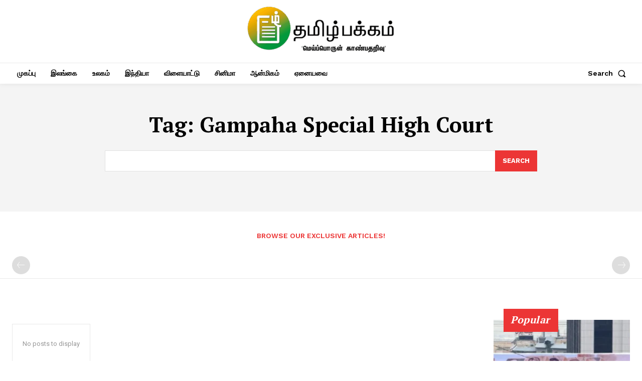

--- FILE ---
content_type: text/html; charset=UTF-8
request_url: https://pagetamil.com/tag/gampaha-special-high-court/
body_size: 51667
content:
<!doctype html >
<html lang="en-US">
<head>
    <meta charset="UTF-8" />
    <title>Gampaha Special High Court Archives - Pagetamil</title>
    <meta name="viewport" content="width=device-width, initial-scale=1.0">
    <link rel="pingback" href="https://pagetamil.com/xmlrpc.php" />
    <meta name='robots' content='index, follow, max-image-preview:large, max-snippet:-1, max-video-preview:-1' />
<link rel="icon" type="image/png" href="http://pagetamil.com/wp-content/uploads/2021/02/pagetamil-logo-300x300.png">
	<!-- This site is optimized with the Yoast SEO plugin v26.6 - https://yoast.com/wordpress/plugins/seo/ -->
	<link rel="canonical" href="https://pagetamil.com/tag/gampaha-special-high-court/" />
	<meta property="og:locale" content="en_US" />
	<meta property="og:type" content="article" />
	<meta property="og:title" content="Gampaha Special High Court Archives - Pagetamil" />
	<meta property="og:url" content="https://pagetamil.com/tag/gampaha-special-high-court/" />
	<meta property="og:site_name" content="Pagetamil" />
	<meta name="twitter:card" content="summary_large_image" />
	<meta name="twitter:site" content="@Pagetamil" />
	<script type="application/ld+json" class="yoast-schema-graph">{"@context":"https://schema.org","@graph":[{"@type":"CollectionPage","@id":"https://pagetamil.com/tag/gampaha-special-high-court/","url":"https://pagetamil.com/tag/gampaha-special-high-court/","name":"Gampaha Special High Court Archives - Pagetamil","isPartOf":{"@id":"https://pagetamil.com/#website"},"breadcrumb":{"@id":"https://pagetamil.com/tag/gampaha-special-high-court/#breadcrumb"},"inLanguage":"en-US"},{"@type":"BreadcrumbList","@id":"https://pagetamil.com/tag/gampaha-special-high-court/#breadcrumb","itemListElement":[{"@type":"ListItem","position":1,"name":"Home","item":"https://pagetamil.com/"},{"@type":"ListItem","position":2,"name":"Gampaha Special High Court"}]},{"@type":"WebSite","@id":"https://pagetamil.com/#website","url":"https://pagetamil.com/","name":"Pagetamil","description":"மெய்ப்பொருள் காண்பதறிவு","publisher":{"@id":"https://pagetamil.com/#organization"},"potentialAction":[{"@type":"SearchAction","target":{"@type":"EntryPoint","urlTemplate":"https://pagetamil.com/?s={search_term_string}"},"query-input":{"@type":"PropertyValueSpecification","valueRequired":true,"valueName":"search_term_string"}}],"inLanguage":"en-US"},{"@type":"Organization","@id":"https://pagetamil.com/#organization","name":"Pagetamilmedia","url":"https://pagetamil.com/","logo":{"@type":"ImageObject","inLanguage":"en-US","@id":"https://pagetamil.com/#/schema/logo/image/","url":"https://pagetamil.com/wp-content/uploads/2021/02/pagetamil-logo.png","contentUrl":"https://pagetamil.com/wp-content/uploads/2021/02/pagetamil-logo.png","width":487,"height":487,"caption":"Pagetamilmedia"},"image":{"@id":"https://pagetamil.com/#/schema/logo/image/"},"sameAs":["https://www.facebook.com/PageTamilMedia","https://x.com/Pagetamil","https://www.youtube.com/channel/UCUAZe8-94eyGRKu_E1fmakw"]}]}</script>
	<!-- / Yoast SEO plugin. -->


<link rel='dns-prefetch' href='//fonts.googleapis.com' />
<link rel="alternate" type="application/rss+xml" title="Pagetamil &raquo; Feed" href="https://pagetamil.com/feed/" />
<link rel="alternate" type="application/rss+xml" title="Pagetamil &raquo; Comments Feed" href="https://pagetamil.com/comments/feed/" />
<link rel="alternate" type="application/rss+xml" title="Pagetamil &raquo; Gampaha Special High Court Tag Feed" href="https://pagetamil.com/tag/gampaha-special-high-court/feed/" />
<style id='wp-img-auto-sizes-contain-inline-css' type='text/css'>
img:is([sizes=auto i],[sizes^="auto," i]){contain-intrinsic-size:3000px 1500px}
/*# sourceURL=wp-img-auto-sizes-contain-inline-css */
</style>
<style id='wp-emoji-styles-inline-css' type='text/css'>

	img.wp-smiley, img.emoji {
		display: inline !important;
		border: none !important;
		box-shadow: none !important;
		height: 1em !important;
		width: 1em !important;
		margin: 0 0.07em !important;
		vertical-align: -0.1em !important;
		background: none !important;
		padding: 0 !important;
	}
/*# sourceURL=wp-emoji-styles-inline-css */
</style>
<style id='classic-theme-styles-inline-css' type='text/css'>
/*! This file is auto-generated */
.wp-block-button__link{color:#fff;background-color:#32373c;border-radius:9999px;box-shadow:none;text-decoration:none;padding:calc(.667em + 2px) calc(1.333em + 2px);font-size:1.125em}.wp-block-file__button{background:#32373c;color:#fff;text-decoration:none}
/*# sourceURL=/wp-includes/css/classic-themes.min.css */
</style>
<link rel='stylesheet' id='wpa-css-css' href='https://pagetamil.com/wp-content/plugins/honeypot/includes/css/wpa.css?ver=2.3.04' type='text/css' media='all' />
<link rel='stylesheet' id='woocommerce-layout-css' href='https://pagetamil.com/wp-content/plugins/woocommerce/assets/css/woocommerce-layout.css?ver=10.4.3' type='text/css' media='all' />
<link rel='stylesheet' id='woocommerce-smallscreen-css' href='https://pagetamil.com/wp-content/plugins/woocommerce/assets/css/woocommerce-smallscreen.css?ver=10.4.3' type='text/css' media='only screen and (max-width: 768px)' />
<link rel='stylesheet' id='woocommerce-general-css' href='https://pagetamil.com/wp-content/plugins/woocommerce/assets/css/woocommerce.css?ver=10.4.3' type='text/css' media='all' />
<style id='woocommerce-inline-inline-css' type='text/css'>
.woocommerce form .form-row .required { visibility: visible; }
/*# sourceURL=woocommerce-inline-inline-css */
</style>
<link rel='stylesheet' id='td-plugin-newsletter-css' href='https://pagetamil.com/wp-content/plugins/td-newsletter/style.css?ver=12.7.3' type='text/css' media='all' />
<link rel='stylesheet' id='td-plugin-multi-purpose-css' href='https://pagetamil.com/wp-content/plugins/td-composer/td-multi-purpose/style.css?ver=7cd248d7ca13c255207c3f8b916c3f00' type='text/css' media='all' />
<link rel='stylesheet' id='google-fonts-style-css' href='https://fonts.googleapis.com/css?family=Open+Sans%3A400%2C600%2C700%7CRoboto%3A400%2C600%2C700%7CPT+Serif%3A700%2C600%2C400%7CWork+Sans%3A500%2C600%2C400%2C700&#038;display=swap&#038;ver=12.7.3' type='text/css' media='all' />
<link rel='stylesheet' id='tds-front-css' href='https://pagetamil.com/wp-content/plugins/td-subscription/assets/css/tds-front.css?ver=1.7.3' type='text/css' media='all' />
<link rel='stylesheet' id='td-multipurpose-css' href='https://pagetamil.com/wp-content/plugins/td-composer/assets/fonts/td-multipurpose/td-multipurpose.css?ver=7cd248d7ca13c255207c3f8b916c3f00' type='text/css' media='all' />
<link rel='stylesheet' id='td-theme-css' href='https://pagetamil.com/wp-content/themes/Newspaper/style.css?ver=12.7.3' type='text/css' media='all' />
<style id='td-theme-inline-css' type='text/css'>@media (max-width:767px){.td-header-desktop-wrap{display:none}}@media (min-width:767px){.td-header-mobile-wrap{display:none}}</style>
<link rel='stylesheet' id='td-theme-woo-css' href='https://pagetamil.com/wp-content/themes/Newspaper/style-woocommerce.css?ver=12.7.3' type='text/css' media='all' />
<link rel='stylesheet' id='td-legacy-framework-front-style-css' href='https://pagetamil.com/wp-content/plugins/td-composer/legacy/Newspaper/assets/css/td_legacy_main.css?ver=7cd248d7ca13c255207c3f8b916c3f00' type='text/css' media='all' />
<link rel='stylesheet' id='td-legacy-framework-woo-style-css' href='https://pagetamil.com/wp-content/plugins/td-composer/legacy/Newspaper/assets/css/td_legacy_woocommerce.css?ver=6.9' type='text/css' media='all' />
<link rel='stylesheet' id='tdb_style_cloud_templates_front-css' href='https://pagetamil.com/wp-content/plugins/td-cloud-library/assets/css/tdb_main.css?ver=6127d3b6131f900b2e62bb855b13dc3b' type='text/css' media='all' />
<script type="text/javascript" src="https://pagetamil.com/wp-includes/js/jquery/jquery.min.js?ver=3.7.1" id="jquery-core-js"></script>
<script type="text/javascript" src="https://pagetamil.com/wp-includes/js/jquery/jquery-migrate.min.js?ver=3.4.1" id="jquery-migrate-js"></script>
<script type="text/javascript" src="https://pagetamil.com/wp-content/plugins/woocommerce/assets/js/jquery-blockui/jquery.blockUI.min.js?ver=2.7.0-wc.10.4.3" id="wc-jquery-blockui-js" defer="defer" data-wp-strategy="defer"></script>
<script type="text/javascript" id="wc-add-to-cart-js-extra">
/* <![CDATA[ */
var wc_add_to_cart_params = {"ajax_url":"/wp-admin/admin-ajax.php","wc_ajax_url":"/?wc-ajax=%%endpoint%%","i18n_view_cart":"View cart","cart_url":"https://pagetamil.com/cart/","is_cart":"","cart_redirect_after_add":"no"};
//# sourceURL=wc-add-to-cart-js-extra
/* ]]> */
</script>
<script type="text/javascript" src="https://pagetamil.com/wp-content/plugins/woocommerce/assets/js/frontend/add-to-cart.min.js?ver=10.4.3" id="wc-add-to-cart-js" defer="defer" data-wp-strategy="defer"></script>
<script type="text/javascript" src="https://pagetamil.com/wp-content/plugins/woocommerce/assets/js/js-cookie/js.cookie.min.js?ver=2.1.4-wc.10.4.3" id="wc-js-cookie-js" defer="defer" data-wp-strategy="defer"></script>
<script type="text/javascript" id="woocommerce-js-extra">
/* <![CDATA[ */
var woocommerce_params = {"ajax_url":"/wp-admin/admin-ajax.php","wc_ajax_url":"/?wc-ajax=%%endpoint%%","i18n_password_show":"Show password","i18n_password_hide":"Hide password"};
//# sourceURL=woocommerce-js-extra
/* ]]> */
</script>
<script type="text/javascript" src="https://pagetamil.com/wp-content/plugins/woocommerce/assets/js/frontend/woocommerce.min.js?ver=10.4.3" id="woocommerce-js" defer="defer" data-wp-strategy="defer"></script>
<link rel="https://api.w.org/" href="https://pagetamil.com/wp-json/" /><link rel="alternate" title="JSON" type="application/json" href="https://pagetamil.com/wp-json/wp/v2/tags/14945" /><link rel="EditURI" type="application/rsd+xml" title="RSD" href="https://pagetamil.com/xmlrpc.php?rsd" />
<meta name="generator" content="WordPress 6.9" />
<meta name="generator" content="WooCommerce 10.4.3" />
    <script>
        window.tdb_global_vars = {"wpRestUrl":"https:\/\/pagetamil.com\/wp-json\/","permalinkStructure":"\/%year%\/%monthnum%\/%day%\/%postname%\/"};
        window.tdb_p_autoload_vars = {"isAjax":false,"isAdminBarShowing":false};
    </script>
    
    <style id="tdb-global-colors">:root{--accent-color-1:#417505;--accent-color-2:#417505;--base-color-1:#131F49;--light-color-1:#EDEDED;--light-border:#EDEDED;--base-gray:#717176;--light-gray:#F1F4F7;--light-red:#FCF7F5;--dark-border:#b1b4bc}</style>

    
	            <style id="tdb-global-fonts">
                
:root{--global-font-1:Poppins;--global-font-2:Roboto Condensed;--global-font-3:PT Serif;}
            </style>
            	<noscript><style>.woocommerce-product-gallery{ opacity: 1 !important; }</style></noscript>
	
<!-- JS generated by theme -->

<script type="text/javascript" id="td-generated-header-js">
    
    

	    var tdBlocksArray = []; //here we store all the items for the current page

	    // td_block class - each ajax block uses a object of this class for requests
	    function tdBlock() {
		    this.id = '';
		    this.block_type = 1; //block type id (1-234 etc)
		    this.atts = '';
		    this.td_column_number = '';
		    this.td_current_page = 1; //
		    this.post_count = 0; //from wp
		    this.found_posts = 0; //from wp
		    this.max_num_pages = 0; //from wp
		    this.td_filter_value = ''; //current live filter value
		    this.is_ajax_running = false;
		    this.td_user_action = ''; // load more or infinite loader (used by the animation)
		    this.header_color = '';
		    this.ajax_pagination_infinite_stop = ''; //show load more at page x
	    }

        // td_js_generator - mini detector
        ( function () {
            var htmlTag = document.getElementsByTagName("html")[0];

	        if ( navigator.userAgent.indexOf("MSIE 10.0") > -1 ) {
                htmlTag.className += ' ie10';
            }

            if ( !!navigator.userAgent.match(/Trident.*rv\:11\./) ) {
                htmlTag.className += ' ie11';
            }

	        if ( navigator.userAgent.indexOf("Edge") > -1 ) {
                htmlTag.className += ' ieEdge';
            }

            if ( /(iPad|iPhone|iPod)/g.test(navigator.userAgent) ) {
                htmlTag.className += ' td-md-is-ios';
            }

            var user_agent = navigator.userAgent.toLowerCase();
            if ( user_agent.indexOf("android") > -1 ) {
                htmlTag.className += ' td-md-is-android';
            }

            if ( -1 !== navigator.userAgent.indexOf('Mac OS X')  ) {
                htmlTag.className += ' td-md-is-os-x';
            }

            if ( /chrom(e|ium)/.test(navigator.userAgent.toLowerCase()) ) {
               htmlTag.className += ' td-md-is-chrome';
            }

            if ( -1 !== navigator.userAgent.indexOf('Firefox') ) {
                htmlTag.className += ' td-md-is-firefox';
            }

            if ( -1 !== navigator.userAgent.indexOf('Safari') && -1 === navigator.userAgent.indexOf('Chrome') ) {
                htmlTag.className += ' td-md-is-safari';
            }

            if( -1 !== navigator.userAgent.indexOf('IEMobile') ){
                htmlTag.className += ' td-md-is-iemobile';
            }

        })();

        var tdLocalCache = {};

        ( function () {
            "use strict";

            tdLocalCache = {
                data: {},
                remove: function (resource_id) {
                    delete tdLocalCache.data[resource_id];
                },
                exist: function (resource_id) {
                    return tdLocalCache.data.hasOwnProperty(resource_id) && tdLocalCache.data[resource_id] !== null;
                },
                get: function (resource_id) {
                    return tdLocalCache.data[resource_id];
                },
                set: function (resource_id, cachedData) {
                    tdLocalCache.remove(resource_id);
                    tdLocalCache.data[resource_id] = cachedData;
                }
            };
        })();

    
    
var td_viewport_interval_list=[{"limitBottom":767,"sidebarWidth":228},{"limitBottom":1018,"sidebarWidth":300},{"limitBottom":1140,"sidebarWidth":324}];
var td_animation_stack_effect="type0";
var tds_animation_stack=true;
var td_animation_stack_specific_selectors=".entry-thumb, img, .td-lazy-img";
var td_animation_stack_general_selectors=".td-animation-stack img, .td-animation-stack .entry-thumb, .post img, .td-animation-stack .td-lazy-img";
var tds_show_more_info="Show more info";
var tds_show_less_info="Show less info";
var tdc_is_installed="yes";
var tdc_domain_active=false;
var td_ajax_url="https:\/\/pagetamil.com\/wp-admin\/admin-ajax.php?td_theme_name=Newspaper&v=12.7.3";
var td_get_template_directory_uri="https:\/\/pagetamil.com\/wp-content\/plugins\/td-composer\/legacy\/common";
var tds_snap_menu="";
var tds_logo_on_sticky="";
var tds_header_style="";
var td_please_wait="Please wait...";
var td_email_user_pass_incorrect="User or password incorrect!";
var td_email_user_incorrect="Email or username incorrect!";
var td_email_incorrect="Email incorrect!";
var td_user_incorrect="Username incorrect!";
var td_email_user_empty="Email or username empty!";
var td_pass_empty="Pass empty!";
var td_pass_pattern_incorrect="Invalid Pass Pattern!";
var td_retype_pass_incorrect="Retyped Pass incorrect!";
var tds_more_articles_on_post_enable="";
var tds_more_articles_on_post_time_to_wait="";
var tds_more_articles_on_post_pages_distance_from_top=0;
var tds_captcha="";
var tds_theme_color_site_wide="#298216";
var tds_smart_sidebar="";
var tdThemeName="Newspaper";
var tdThemeNameWl="Newspaper";
var td_magnific_popup_translation_tPrev="Previous (Left arrow key)";
var td_magnific_popup_translation_tNext="Next (Right arrow key)";
var td_magnific_popup_translation_tCounter="%curr% of %total%";
var td_magnific_popup_translation_ajax_tError="The content from %url% could not be loaded.";
var td_magnific_popup_translation_image_tError="The image #%curr% could not be loaded.";
var tdBlockNonce="11019d9d4b";
var tdMobileMenu="enabled";
var tdMobileSearch="enabled";
var tdDateNamesI18n={"month_names":["January","February","March","April","May","June","July","August","September","October","November","December"],"month_names_short":["Jan","Feb","Mar","Apr","May","Jun","Jul","Aug","Sep","Oct","Nov","Dec"],"day_names":["Sunday","Monday","Tuesday","Wednesday","Thursday","Friday","Saturday"],"day_names_short":["Sun","Mon","Tue","Wed","Thu","Fri","Sat"]};
var td_reset_pass_empty="Please enter a new password before proceeding.";
var td_reset_pass_confirm_empty="Please confirm the new password before proceeding.";
var td_reset_pass_not_matching="Please make sure that the passwords match.";
var tdb_modal_confirm="Save";
var tdb_modal_cancel="Cancel";
var tdb_modal_confirm_alt="Yes";
var tdb_modal_cancel_alt="No";
var td_deploy_mode="deploy";
var td_ad_background_click_link="";
var td_ad_background_click_target="";
</script>


<!-- Header style compiled by theme -->

<style>.td-page-content .widgettitle{color:#fff}.td_cl .td-container{width:100%}@media (min-width:768px) and (max-width:1018px){.td_cl{padding:0 14px}}@media (max-width:767px){.td_cl .td-container{padding:0}}@media (min-width:1019px) and (max-width:1140px){.td_cl.stretch_row_content_no_space{padding-left:20px;padding-right:20px}}@media (min-width:1141px){.td_cl.stretch_row_content_no_space{padding-left:24px;padding-right:24px}}:root{--td_theme_color:#298216;--td_slider_text:rgba(41,130,22,0.7);--td_mobile_gradient_one_mob:rgba(0,0,0,0.8);--td_mobile_gradient_two_mob:rgba(0,0,0,0.8);--td_mobile_text_active_color:#ec3535;--td_page_title_color:#6eb237;--td_page_h_color:#6eb237;--td_login_hover_background:#ec3535;--td_login_hover_color:#ffffff;--td_login_gradient_one:rgba(0,0,0,0.65);--td_login_gradient_two:rgba(0,0,0,0.72)}</style>

<style class='wp-fonts-local' type='text/css'>
@font-face{font-family:Inter;font-style:normal;font-weight:300 900;font-display:fallback;src:url('https://pagetamil.com/wp-content/plugins/woocommerce/assets/fonts/Inter-VariableFont_slnt,wght.woff2') format('woff2');font-stretch:normal;}
@font-face{font-family:Cardo;font-style:normal;font-weight:400;font-display:fallback;src:url('https://pagetamil.com/wp-content/plugins/woocommerce/assets/fonts/cardo_normal_400.woff2') format('woff2');}
</style>
<link rel="icon" href="https://pagetamil.com/wp-content/uploads/2021/02/cropped-pagetamil-logo-32x32.png" sizes="32x32" />
<link rel="icon" href="https://pagetamil.com/wp-content/uploads/2021/02/cropped-pagetamil-logo-192x192.png" sizes="192x192" />
<link rel="apple-touch-icon" href="https://pagetamil.com/wp-content/uploads/2021/02/cropped-pagetamil-logo-180x180.png" />
<meta name="msapplication-TileImage" content="https://pagetamil.com/wp-content/uploads/2021/02/cropped-pagetamil-logo-270x270.png" />

<!-- Button style compiled by theme -->

<style>.tdm-btn-style1{background-color:#298216}.tdm-btn-style2:before{border-color:#298216}.tdm-btn-style2{color:#298216}.tdm-btn-style3{-webkit-box-shadow:0 2px 16px #298216;-moz-box-shadow:0 2px 16px #298216;box-shadow:0 2px 16px #298216}.tdm-btn-style3:hover{-webkit-box-shadow:0 4px 26px #298216;-moz-box-shadow:0 4px 26px #298216;box-shadow:0 4px 26px #298216}</style>

	<style id="tdw-css-placeholder"></style><link rel='stylesheet' id='wc-blocks-style-css' href='https://pagetamil.com/wp-content/plugins/woocommerce/assets/client/blocks/wc-blocks.css?ver=wc-10.4.3' type='text/css' media='all' />
<style id='global-styles-inline-css' type='text/css'>
:root{--wp--preset--aspect-ratio--square: 1;--wp--preset--aspect-ratio--4-3: 4/3;--wp--preset--aspect-ratio--3-4: 3/4;--wp--preset--aspect-ratio--3-2: 3/2;--wp--preset--aspect-ratio--2-3: 2/3;--wp--preset--aspect-ratio--16-9: 16/9;--wp--preset--aspect-ratio--9-16: 9/16;--wp--preset--color--black: #000000;--wp--preset--color--cyan-bluish-gray: #abb8c3;--wp--preset--color--white: #ffffff;--wp--preset--color--pale-pink: #f78da7;--wp--preset--color--vivid-red: #cf2e2e;--wp--preset--color--luminous-vivid-orange: #ff6900;--wp--preset--color--luminous-vivid-amber: #fcb900;--wp--preset--color--light-green-cyan: #7bdcb5;--wp--preset--color--vivid-green-cyan: #00d084;--wp--preset--color--pale-cyan-blue: #8ed1fc;--wp--preset--color--vivid-cyan-blue: #0693e3;--wp--preset--color--vivid-purple: #9b51e0;--wp--preset--gradient--vivid-cyan-blue-to-vivid-purple: linear-gradient(135deg,rgb(6,147,227) 0%,rgb(155,81,224) 100%);--wp--preset--gradient--light-green-cyan-to-vivid-green-cyan: linear-gradient(135deg,rgb(122,220,180) 0%,rgb(0,208,130) 100%);--wp--preset--gradient--luminous-vivid-amber-to-luminous-vivid-orange: linear-gradient(135deg,rgb(252,185,0) 0%,rgb(255,105,0) 100%);--wp--preset--gradient--luminous-vivid-orange-to-vivid-red: linear-gradient(135deg,rgb(255,105,0) 0%,rgb(207,46,46) 100%);--wp--preset--gradient--very-light-gray-to-cyan-bluish-gray: linear-gradient(135deg,rgb(238,238,238) 0%,rgb(169,184,195) 100%);--wp--preset--gradient--cool-to-warm-spectrum: linear-gradient(135deg,rgb(74,234,220) 0%,rgb(151,120,209) 20%,rgb(207,42,186) 40%,rgb(238,44,130) 60%,rgb(251,105,98) 80%,rgb(254,248,76) 100%);--wp--preset--gradient--blush-light-purple: linear-gradient(135deg,rgb(255,206,236) 0%,rgb(152,150,240) 100%);--wp--preset--gradient--blush-bordeaux: linear-gradient(135deg,rgb(254,205,165) 0%,rgb(254,45,45) 50%,rgb(107,0,62) 100%);--wp--preset--gradient--luminous-dusk: linear-gradient(135deg,rgb(255,203,112) 0%,rgb(199,81,192) 50%,rgb(65,88,208) 100%);--wp--preset--gradient--pale-ocean: linear-gradient(135deg,rgb(255,245,203) 0%,rgb(182,227,212) 50%,rgb(51,167,181) 100%);--wp--preset--gradient--electric-grass: linear-gradient(135deg,rgb(202,248,128) 0%,rgb(113,206,126) 100%);--wp--preset--gradient--midnight: linear-gradient(135deg,rgb(2,3,129) 0%,rgb(40,116,252) 100%);--wp--preset--font-size--small: 11px;--wp--preset--font-size--medium: 20px;--wp--preset--font-size--large: 32px;--wp--preset--font-size--x-large: 42px;--wp--preset--font-size--regular: 15px;--wp--preset--font-size--larger: 50px;--wp--preset--font-family--inter: "Inter", sans-serif;--wp--preset--font-family--cardo: Cardo;--wp--preset--spacing--20: 0.44rem;--wp--preset--spacing--30: 0.67rem;--wp--preset--spacing--40: 1rem;--wp--preset--spacing--50: 1.5rem;--wp--preset--spacing--60: 2.25rem;--wp--preset--spacing--70: 3.38rem;--wp--preset--spacing--80: 5.06rem;--wp--preset--shadow--natural: 6px 6px 9px rgba(0, 0, 0, 0.2);--wp--preset--shadow--deep: 12px 12px 50px rgba(0, 0, 0, 0.4);--wp--preset--shadow--sharp: 6px 6px 0px rgba(0, 0, 0, 0.2);--wp--preset--shadow--outlined: 6px 6px 0px -3px rgb(255, 255, 255), 6px 6px rgb(0, 0, 0);--wp--preset--shadow--crisp: 6px 6px 0px rgb(0, 0, 0);}:where(.is-layout-flex){gap: 0.5em;}:where(.is-layout-grid){gap: 0.5em;}body .is-layout-flex{display: flex;}.is-layout-flex{flex-wrap: wrap;align-items: center;}.is-layout-flex > :is(*, div){margin: 0;}body .is-layout-grid{display: grid;}.is-layout-grid > :is(*, div){margin: 0;}:where(.wp-block-columns.is-layout-flex){gap: 2em;}:where(.wp-block-columns.is-layout-grid){gap: 2em;}:where(.wp-block-post-template.is-layout-flex){gap: 1.25em;}:where(.wp-block-post-template.is-layout-grid){gap: 1.25em;}.has-black-color{color: var(--wp--preset--color--black) !important;}.has-cyan-bluish-gray-color{color: var(--wp--preset--color--cyan-bluish-gray) !important;}.has-white-color{color: var(--wp--preset--color--white) !important;}.has-pale-pink-color{color: var(--wp--preset--color--pale-pink) !important;}.has-vivid-red-color{color: var(--wp--preset--color--vivid-red) !important;}.has-luminous-vivid-orange-color{color: var(--wp--preset--color--luminous-vivid-orange) !important;}.has-luminous-vivid-amber-color{color: var(--wp--preset--color--luminous-vivid-amber) !important;}.has-light-green-cyan-color{color: var(--wp--preset--color--light-green-cyan) !important;}.has-vivid-green-cyan-color{color: var(--wp--preset--color--vivid-green-cyan) !important;}.has-pale-cyan-blue-color{color: var(--wp--preset--color--pale-cyan-blue) !important;}.has-vivid-cyan-blue-color{color: var(--wp--preset--color--vivid-cyan-blue) !important;}.has-vivid-purple-color{color: var(--wp--preset--color--vivid-purple) !important;}.has-black-background-color{background-color: var(--wp--preset--color--black) !important;}.has-cyan-bluish-gray-background-color{background-color: var(--wp--preset--color--cyan-bluish-gray) !important;}.has-white-background-color{background-color: var(--wp--preset--color--white) !important;}.has-pale-pink-background-color{background-color: var(--wp--preset--color--pale-pink) !important;}.has-vivid-red-background-color{background-color: var(--wp--preset--color--vivid-red) !important;}.has-luminous-vivid-orange-background-color{background-color: var(--wp--preset--color--luminous-vivid-orange) !important;}.has-luminous-vivid-amber-background-color{background-color: var(--wp--preset--color--luminous-vivid-amber) !important;}.has-light-green-cyan-background-color{background-color: var(--wp--preset--color--light-green-cyan) !important;}.has-vivid-green-cyan-background-color{background-color: var(--wp--preset--color--vivid-green-cyan) !important;}.has-pale-cyan-blue-background-color{background-color: var(--wp--preset--color--pale-cyan-blue) !important;}.has-vivid-cyan-blue-background-color{background-color: var(--wp--preset--color--vivid-cyan-blue) !important;}.has-vivid-purple-background-color{background-color: var(--wp--preset--color--vivid-purple) !important;}.has-black-border-color{border-color: var(--wp--preset--color--black) !important;}.has-cyan-bluish-gray-border-color{border-color: var(--wp--preset--color--cyan-bluish-gray) !important;}.has-white-border-color{border-color: var(--wp--preset--color--white) !important;}.has-pale-pink-border-color{border-color: var(--wp--preset--color--pale-pink) !important;}.has-vivid-red-border-color{border-color: var(--wp--preset--color--vivid-red) !important;}.has-luminous-vivid-orange-border-color{border-color: var(--wp--preset--color--luminous-vivid-orange) !important;}.has-luminous-vivid-amber-border-color{border-color: var(--wp--preset--color--luminous-vivid-amber) !important;}.has-light-green-cyan-border-color{border-color: var(--wp--preset--color--light-green-cyan) !important;}.has-vivid-green-cyan-border-color{border-color: var(--wp--preset--color--vivid-green-cyan) !important;}.has-pale-cyan-blue-border-color{border-color: var(--wp--preset--color--pale-cyan-blue) !important;}.has-vivid-cyan-blue-border-color{border-color: var(--wp--preset--color--vivid-cyan-blue) !important;}.has-vivid-purple-border-color{border-color: var(--wp--preset--color--vivid-purple) !important;}.has-vivid-cyan-blue-to-vivid-purple-gradient-background{background: var(--wp--preset--gradient--vivid-cyan-blue-to-vivid-purple) !important;}.has-light-green-cyan-to-vivid-green-cyan-gradient-background{background: var(--wp--preset--gradient--light-green-cyan-to-vivid-green-cyan) !important;}.has-luminous-vivid-amber-to-luminous-vivid-orange-gradient-background{background: var(--wp--preset--gradient--luminous-vivid-amber-to-luminous-vivid-orange) !important;}.has-luminous-vivid-orange-to-vivid-red-gradient-background{background: var(--wp--preset--gradient--luminous-vivid-orange-to-vivid-red) !important;}.has-very-light-gray-to-cyan-bluish-gray-gradient-background{background: var(--wp--preset--gradient--very-light-gray-to-cyan-bluish-gray) !important;}.has-cool-to-warm-spectrum-gradient-background{background: var(--wp--preset--gradient--cool-to-warm-spectrum) !important;}.has-blush-light-purple-gradient-background{background: var(--wp--preset--gradient--blush-light-purple) !important;}.has-blush-bordeaux-gradient-background{background: var(--wp--preset--gradient--blush-bordeaux) !important;}.has-luminous-dusk-gradient-background{background: var(--wp--preset--gradient--luminous-dusk) !important;}.has-pale-ocean-gradient-background{background: var(--wp--preset--gradient--pale-ocean) !important;}.has-electric-grass-gradient-background{background: var(--wp--preset--gradient--electric-grass) !important;}.has-midnight-gradient-background{background: var(--wp--preset--gradient--midnight) !important;}.has-small-font-size{font-size: var(--wp--preset--font-size--small) !important;}.has-medium-font-size{font-size: var(--wp--preset--font-size--medium) !important;}.has-large-font-size{font-size: var(--wp--preset--font-size--large) !important;}.has-x-large-font-size{font-size: var(--wp--preset--font-size--x-large) !important;}
/*# sourceURL=global-styles-inline-css */
</style>
</head>

<body class="archive tag tag-gampaha-special-high-court tag-14945 wp-custom-logo wp-theme-Newspaper theme-Newspaper woocommerce-no-js global-block-template-1 tdb-template  tdc-header-template  tdc-footer-template td-animation-stack-type0 td-full-layout" itemscope="itemscope" itemtype="https://schema.org/WebPage">

    <div class="td-scroll-up" data-style="style1"><i class="td-icon-menu-up"></i></div>
    <div class="td-menu-background" style="visibility:hidden"></div>
<div id="td-mobile-nav" style="visibility:hidden">
    <div class="td-mobile-container">
        <!-- mobile menu top section -->
        <div class="td-menu-socials-wrap">
            <!-- socials -->
            <div class="td-menu-socials">
                            </div>
            <!-- close button -->
            <div class="td-mobile-close">
                <span><i class="td-icon-close-mobile"></i></span>
            </div>
        </div>

        <!-- login section -->
                    <div class="td-menu-login-section">
                
    <div class="td-guest-wrap">
        <div class="td-menu-login"><a id="login-link-mob">Sign in</a></div>
    </div>
            </div>
        
        <!-- menu section -->
        <div class="td-mobile-content">
            <div class="menu-main-menu-container"><ul id="menu-main-menu-2" class="td-mobile-main-menu"><li class="menu-item menu-item-type-custom menu-item-object-custom menu-item-home menu-item-first menu-item-181591"><a href="https://pagetamil.com">முகப்பு</a></li>
<li class="menu-item menu-item-type-taxonomy menu-item-object-category menu-item-has-children menu-item-823"><a href="https://pagetamil.com/category/%e0%ae%87%e0%ae%b2%e0%ae%99%e0%af%8d%e0%ae%95%e0%af%88/">இலங்கை<i class="td-icon-menu-right td-element-after"></i></a>
<ul class="sub-menu">
	<li class="menu-item menu-item-type-taxonomy menu-item-object-category menu-item-1055"><a href="https://pagetamil.com/category/%e0%ae%ae%e0%ae%b2%e0%af%88%e0%ae%af%e0%ae%95%e0%ae%ae%e0%af%8d/">மலையகம்</a></li>
	<li class="menu-item menu-item-type-taxonomy menu-item-object-category menu-item-1052"><a href="https://pagetamil.com/category/%e0%ae%95%e0%ae%bf%e0%ae%b4%e0%ae%95%e0%af%8d%e0%ae%95%e0%af%81/">கிழக்கு</a></li>
	<li class="menu-item menu-item-type-taxonomy menu-item-object-category menu-item-1053"><a href="https://pagetamil.com/category/%e0%ae%95%e0%af%81%e0%ae%b1%e0%af%8d%e0%ae%b1%e0%ae%ae%e0%af%8d/">குற்றம்</a></li>
</ul>
</li>
<li class="menu-item menu-item-type-taxonomy menu-item-object-category menu-item-824"><a href="https://pagetamil.com/category/%e0%ae%89%e0%ae%b2%e0%ae%95%e0%ae%ae%e0%af%8d/">உலகம்</a></li>
<li class="menu-item menu-item-type-taxonomy menu-item-object-category menu-item-822"><a href="https://pagetamil.com/category/%e0%ae%87%e0%ae%a8%e0%af%8d%e0%ae%a4%e0%ae%bf%e0%ae%af%e0%ae%be/"><i class="fa fa-file-o" aria-hidden="true"></i> இந்தியா</a></li>
<li class="menu-item menu-item-type-taxonomy menu-item-object-category menu-item-827"><a href="https://pagetamil.com/category/%e0%ae%b5%e0%ae%bf%e0%ae%b3%e0%af%88%e0%ae%af%e0%ae%be%e0%ae%9f%e0%af%8d%e0%ae%9f%e0%af%81/"><i class="fa fa-futbol-o" aria-hidden="true"></i> விளையாட்டு</a></li>
<li class="menu-item menu-item-type-taxonomy menu-item-object-category menu-item-has-children menu-item-826"><a href="https://pagetamil.com/category/%e0%ae%9a%e0%ae%bf%e0%ae%a9%e0%ae%bf%e0%ae%ae%e0%ae%be/"><i class="fa fa-video-camera" aria-hidden="true"></i> சினிமா<i class="td-icon-menu-right td-element-after"></i></a>
<ul class="sub-menu">
	<li class="menu-item menu-item-type-taxonomy menu-item-object-category menu-item-1057"><a href="https://pagetamil.com/category/%e0%ae%85%e0%ae%b2%e0%af%8d%e0%ae%aa%e0%ae%ae%e0%af%8d/">அல்பம்</a></li>
	<li class="menu-item menu-item-type-taxonomy menu-item-object-category menu-item-1173"><a href="https://pagetamil.com/category/%e0%ae%9a%e0%ae%bf%e0%ae%a9%e0%af%8d%e0%ae%a9%e0%ae%a4%e0%af%8d%e0%ae%a4%e0%ae%bf%e0%ae%b0%e0%af%88/">சின்னத்திரை</a></li>
	<li class="menu-item menu-item-type-taxonomy menu-item-object-category menu-item-1058"><a href="https://pagetamil.com/category/%e0%ae%b5%e0%ae%bf%e0%ae%ae%e0%ae%b0%e0%af%8d%e0%ae%9a%e0%ae%a9%e0%ae%ae%e0%af%8d/">விமர்சனம்</a></li>
</ul>
</li>
<li class="menu-item menu-item-type-taxonomy menu-item-object-category menu-item-821"><a href="https://pagetamil.com/category/%e0%ae%86%e0%ae%a9%e0%af%8d%e0%ae%ae%e0%ae%bf%e0%ae%95%e0%ae%ae%e0%af%8d/"><i class="fa fa-star" aria-hidden="true"></i>ஆன்மிகம்</a></li>
<li class="menu-item menu-item-type-taxonomy menu-item-object-category menu-item-has-children menu-item-825"><a href="https://pagetamil.com/category/%e0%ae%8f%e0%ae%a9%e0%af%88%e0%ae%af%e0%ae%b5%e0%af%88/"><i class="fa fa-expand" aria-hidden="true"></i>ஏனையவை<i class="td-icon-menu-right td-element-after"></i></a>
<ul class="sub-menu">
	<li class="menu-item menu-item-type-taxonomy menu-item-object-category menu-item-91629"><a href="https://pagetamil.com/category/%e0%ae%ae%e0%ae%b0%e0%ae%a3-%e0%ae%85%e0%ae%b1%e0%ae%bf%e0%ae%b5%e0%ae%bf%e0%ae%a4%e0%af%8d%e0%ae%a4%e0%ae%b2%e0%af%8d/">மரண அறிவித்தல்</a></li>
	<li class="menu-item menu-item-type-taxonomy menu-item-object-category menu-item-1175"><a href="https://pagetamil.com/category/%e0%ae%b2%e0%af%88%e0%ae%b5%e0%af%8d-%e0%ae%b8%e0%af%8d%e0%ae%9f%e0%af%88%e0%ae%b2%e0%af%8d/">லைவ் ஸ்டைல்</a></li>
	<li class="menu-item menu-item-type-taxonomy menu-item-object-category menu-item-1059"><a href="https://pagetamil.com/category/%e0%ae%95%e0%ae%9f%e0%af%8d%e0%ae%9f%e0%af%81%e0%ae%b0%e0%af%88/">கட்டுரை</a></li>
	<li class="menu-item menu-item-type-taxonomy menu-item-object-category menu-item-1174"><a href="https://pagetamil.com/category/%e0%ae%a4%e0%af%8a%e0%ae%b4%e0%ae%bf%e0%ae%b2%e0%af%8d%e0%ae%a8%e0%af%81%e0%ae%9f%e0%af%8d%e0%ae%aa%e0%ae%ae%e0%af%8d/">தொழில்நுட்பம்</a></li>
	<li class="menu-item menu-item-type-taxonomy menu-item-object-category menu-item-1060"><a href="https://pagetamil.com/category/%e0%ae%ae%e0%ae%b0%e0%af%81%e0%ae%a4%e0%af%8d%e0%ae%a4%e0%af%81%e0%ae%b5%e0%ae%ae%e0%af%8d/">மருத்துவம்</a></li>
</ul>
</li>
</ul></div>        </div>
    </div>

    <!-- register/login section -->
            <div id="login-form-mobile" class="td-register-section">
            
            <div id="td-login-mob" class="td-login-animation td-login-hide-mob">
            	<!-- close button -->
	            <div class="td-login-close">
	                <span class="td-back-button"><i class="td-icon-read-down"></i></span>
	                <div class="td-login-title">Sign in</div>
	                <!-- close button -->
		            <div class="td-mobile-close">
		                <span><i class="td-icon-close-mobile"></i></span>
		            </div>
	            </div>
	            <form class="td-login-form-wrap" action="#" method="post">
	                <div class="td-login-panel-title"><span>Welcome!</span>Log into your account</div>
	                <div class="td_display_err"></div>
	                <div class="td-login-inputs"><input class="td-login-input" autocomplete="username" type="text" name="login_email" id="login_email-mob" value="" required><label for="login_email-mob">your username</label></div>
	                <div class="td-login-inputs"><input class="td-login-input" autocomplete="current-password" type="password" name="login_pass" id="login_pass-mob" value="" required><label for="login_pass-mob">your password</label></div>
	                <input type="button" name="login_button" id="login_button-mob" class="td-login-button" value="LOG IN">
	                
					
	                <div class="td-login-info-text">
	                <a href="#" id="forgot-pass-link-mob">Forgot your password?</a>
	                </div>
	                <div class="td-login-register-link">
	                
	                </div>
	                
	                

                </form>
            </div>

            
            
            
            
            <div id="td-forgot-pass-mob" class="td-login-animation td-login-hide-mob">
                <!-- close button -->
	            <div class="td-forgot-pass-close">
	                <a href="#" aria-label="Back" class="td-back-button"><i class="td-icon-read-down"></i></a>
	                <div class="td-login-title">Password recovery</div>
	            </div>
	            <div class="td-login-form-wrap">
	                <div class="td-login-panel-title">Recover your password</div>
	                <div class="td_display_err"></div>
	                <div class="td-login-inputs"><input class="td-login-input" type="text" name="forgot_email" id="forgot_email-mob" value="" required><label for="forgot_email-mob">your email</label></div>
	                <input type="button" name="forgot_button" id="forgot_button-mob" class="td-login-button" value="Send My Pass">
                </div>
            </div>
        </div>
    </div><div class="td-search-background" style="visibility:hidden"></div>
<div class="td-search-wrap-mob" style="visibility:hidden">
	<div class="td-drop-down-search">
		<form method="get" class="td-search-form" action="https://pagetamil.com/">
			<!-- close button -->
			<div class="td-search-close">
				<span><i class="td-icon-close-mobile"></i></span>
			</div>
			<div role="search" class="td-search-input">
				<span>Search</span>
				<input id="td-header-search-mob" type="text" value="" name="s" autocomplete="off" />
			</div>
		</form>
		<div id="td-aj-search-mob" class="td-ajax-search-flex"></div>
	</div>
</div>
    <div id="td-outer-wrap" class="td-theme-wrap">

                    <div class="td-header-template-wrap" style="position: relative">
                                <div class="td-header-mobile-wrap ">
                    <div id="tdi_1" class="tdc-zone"><div class="tdc_zone tdi_2  wpb_row td-pb-row tdc-element-style"  >
<style scoped>.tdi_2{min-height:0}.tdi_2>.td-element-style:after{content:''!important;width:100%!important;height:100%!important;position:absolute!important;top:0!important;left:0!important;z-index:0!important;display:block!important;background-color:#ffffff!important}.td-header-mobile-wrap{position:relative;width:100%}@media (max-width:767px){.tdi_2:before{content:'';display:block;width:100vw;height:100%;position:absolute;left:50%;transform:translateX(-50%);box-shadow:0px 2px 10px 0px rgba(0,0,0,0.09);z-index:20;pointer-events:none}@media (max-width:767px){.tdi_2:before{width:100%}}}</style>
<div class="tdi_1_rand_style td-element-style" ></div><div id="tdi_3" class="tdc-row"><div class="vc_row tdi_4  wpb_row td-pb-row" >
<style scoped>.tdi_4,.tdi_4 .tdc-columns{min-height:0}#tdi_3.tdc-row[class*='stretch_row']>.td-pb-row>.td-element-style,#tdi_3.tdc-row[class*='stretch_row']>.td-pb-row>.tdc-video-outer-wrapper{width:100%!important}.tdi_4,.tdi_4 .tdc-columns{display:block}.tdi_4 .tdc-columns{width:100%}.tdi_4:before,.tdi_4:after{display:table}@media (max-width:767px){.tdi_4,.tdi_4 .tdc-columns{display:flex;flex-direction:row;flex-wrap:nowrap;justify-content:flex-start;align-items:center}.tdi_4 .tdc-columns{width:100%}.tdi_4:before,.tdi_4:after{display:none}@media (min-width:768px){.tdi_4{margin-left:-0px;margin-right:-0px}.tdi_4 .tdc-row-video-background-error,.tdi_4>.vc_column,.tdi_4>.tdc-columns>.vc_column{padding-left:0px;padding-right:0px}}}</style><div class="vc_column tdi_6  wpb_column vc_column_container tdc-column td-pb-span4">
<style scoped>.tdi_6{vertical-align:baseline}.tdi_6>.wpb_wrapper,.tdi_6>.wpb_wrapper>.tdc-elements{display:block}.tdi_6>.wpb_wrapper>.tdc-elements{width:100%}.tdi_6>.wpb_wrapper>.vc_row_inner{width:auto}.tdi_6>.wpb_wrapper{width:auto;height:auto}@media (max-width:767px){.tdi_6{width:15%!important;display:inline-block!important}}</style><div class="wpb_wrapper" ><div class="td_block_wrap tdb_mobile_menu tdi_7 td-pb-border-top td_block_template_1 tdb-header-align"  data-td-block-uid="tdi_7" >
<style>@media (max-width:767px){.tdi_7{margin-left:-12px!important}}</style>
<style>.tdb-header-align{vertical-align:middle}.tdb_mobile_menu{margin-bottom:0;clear:none}.tdb_mobile_menu a{display:inline-block!important;position:relative;text-align:center;color:var(--td_theme_color,#4db2ec)}.tdb_mobile_menu a>span{display:flex;align-items:center;justify-content:center}.tdb_mobile_menu svg{height:auto}.tdb_mobile_menu svg,.tdb_mobile_menu svg *{fill:var(--td_theme_color,#4db2ec)}#tdc-live-iframe .tdb_mobile_menu a{pointer-events:none}.td-menu-mob-open-menu{overflow:hidden}.td-menu-mob-open-menu #td-outer-wrap{position:static}.tdi_7 .tdb-mobile-menu-button i{font-size:22px;width:55px;height:55px;line-height:55px}.tdi_7 .tdb-mobile-menu-button svg{width:22px}.tdi_7 .tdb-mobile-menu-button .tdb-mobile-menu-icon-svg{width:55px;height:55px}.tdi_7 .tdb-mobile-menu-button{color:#000000}.tdi_7 .tdb-mobile-menu-button svg,.tdi_7 .tdb-mobile-menu-button svg *{fill:#000000}.tdi_7 .tdb-mobile-menu-button:hover{color:#ec3535}.tdi_7 .tdb-mobile-menu-button:hover svg,.tdi_7 .tdb-mobile-menu-button:hover svg *{fill:#ec3535}@media (max-width:767px){.tdi_7 .tdb-mobile-menu-button i{font-size:26px;width:49.4px;height:49.4px;line-height:49.4px}.tdi_7 .tdb-mobile-menu-button svg{width:26px}.tdi_7 .tdb-mobile-menu-button .tdb-mobile-menu-icon-svg{width:49.4px;height:49.4px}}</style><div class="tdb-block-inner td-fix-index"><span class="tdb-mobile-menu-button"><i class="tdb-mobile-menu-icon td-icon-mobile"></i></span></div></div> <!-- ./block --></div></div><div class="vc_column tdi_9  wpb_column vc_column_container tdc-column td-pb-span4">
<style scoped>.tdi_9{vertical-align:baseline}.tdi_9>.wpb_wrapper,.tdi_9>.wpb_wrapper>.tdc-elements{display:block}.tdi_9>.wpb_wrapper>.tdc-elements{width:100%}.tdi_9>.wpb_wrapper>.vc_row_inner{width:auto}.tdi_9>.wpb_wrapper{width:auto;height:auto}@media (max-width:767px){.tdi_9{width:70%!important;display:inline-block!important}}</style><div class="wpb_wrapper" ><div class="td_block_wrap tdb_header_logo tdi_10 td-pb-border-top td_block_template_1 tdb-header-align"  data-td-block-uid="tdi_10" >
<style>.tdi_10{z-index:0!important}@media (min-width:768px) and (max-width:1018px){.tdi_10{padding-top:10px!important;padding-bottom:10px!important}}@media (max-width:767px){.tdi_10{padding-top:6px!important;padding-bottom:10px!important;padding-left:10px!important}}</style>
<style>.tdb_header_logo{margin-bottom:0;clear:none}.tdb_header_logo .tdb-logo-a,.tdb_header_logo h1{display:flex;pointer-events:auto;align-items:flex-start}.tdb_header_logo h1{margin:0;line-height:0}.tdb_header_logo .tdb-logo-img-wrap img{display:block}.tdb_header_logo .tdb-logo-svg-wrap+.tdb-logo-img-wrap{display:none}.tdb_header_logo .tdb-logo-svg-wrap svg{width:50px;display:block;transition:fill .3s ease}.tdb_header_logo .tdb-logo-text-wrap{display:flex}.tdb_header_logo .tdb-logo-text-title,.tdb_header_logo .tdb-logo-text-tagline{-webkit-transition:all 0.2s ease;transition:all 0.2s ease}.tdb_header_logo .tdb-logo-text-title{background-size:cover;background-position:center center;font-size:75px;font-family:serif;line-height:1.1;color:#222;white-space:nowrap}.tdb_header_logo .tdb-logo-text-tagline{margin-top:2px;font-size:12px;font-family:serif;letter-spacing:1.8px;line-height:1;color:#767676}.tdb_header_logo .tdb-logo-icon{position:relative;font-size:46px;color:#000}.tdb_header_logo .tdb-logo-icon-svg{line-height:0}.tdb_header_logo .tdb-logo-icon-svg svg{width:46px;height:auto}.tdb_header_logo .tdb-logo-icon-svg svg,.tdb_header_logo .tdb-logo-icon-svg svg *{fill:#000}.tdi_10 .tdb-logo-a,.tdi_10 h1{flex-direction:row;align-items:flex-start;justify-content:center}.tdi_10 .tdb-logo-svg-wrap{display:block}.tdi_10 .tdb-logo-img-wrap{display:none}.tdi_10 .tdb-logo-text-tagline{margin-top:0;margin-left:0px;color:#000000;font-family:Work Sans!important;font-size:12px!important;line-height:4.6!important;font-style:italic!important;font-weight:500!important;}.tdi_10 .tdb-logo-text-wrap{flex-direction:row;align-items:baseline;align-items:flex-start}.tdi_10 .tdb-logo-icon{top:0px;display:none}.tdi_10 .tdb-logo-text-title{color:#ec3535;font-family:PT Serif!important;font-size:100px!important;line-height:1.2!important;font-style:italic!important;font-weight:700!important;letter-spacing:-5px!important;}@media (max-width:767px){.tdb_header_logo .tdb-logo-text-title{font-size:36px}}@media (max-width:767px){.tdb_header_logo .tdb-logo-text-tagline{font-size:11px}}@media (min-width:1019px) and (max-width:1140px){.tdi_10 .tdb-logo-img{max-width:260px}.tdi_10 .tdb-logo-text-title{font-size:70px!important;letter-spacing:-3px!important;}.tdi_10 .tdb-logo-text-tagline{line-height:3.2!important;letter-spacing:0.5px!important;}}@media (min-width:768px) and (max-width:1018px){.tdi_10 .tdb-logo-img{max-width:180px}.tdi_10 .tdb-logo-icon{top:3px}.tdi_10 .tdb-logo-text-title{font-size:45px!important;letter-spacing:-2px!important;}.tdi_10 .tdb-logo-text-tagline{font-size:11px!important;line-height:2.5!important;letter-spacing:0px!important;}}@media (max-width:767px){.tdi_10 .tdb-logo-svg-wrap+.tdb-logo-img-wrap{display:none}.tdi_10 .tdb-logo-img-wrap{display:block}.tdi_10 .tdb-logo-text-title{display:none;font-size:42px!important;letter-spacing:-2px!important;}.tdi_10 .tdb-logo-text-tagline{font-size:10px!important;letter-spacing:0px!important;}}</style><div class="tdb-block-inner td-fix-index"><a class="tdb-logo-a" href="https://pagetamil.com/"><span class="tdb-logo-img-wrap"><img class="tdb-logo-img" src="http://pagetamil.com/wp-content/uploads/2025/06/pagetamil-300x120.png" alt="Logo"  title=""  /></span><span class="tdb-logo-text-wrap"><span class="tdb-logo-text-title">NewsWeek</span></span></a></div></div> <!-- ./block --></div></div><div class="vc_column tdi_12  wpb_column vc_column_container tdc-column td-pb-span4">
<style scoped>.tdi_12{vertical-align:baseline}.tdi_12>.wpb_wrapper,.tdi_12>.wpb_wrapper>.tdc-elements{display:block}.tdi_12>.wpb_wrapper>.tdc-elements{width:100%}.tdi_12>.wpb_wrapper>.vc_row_inner{width:auto}.tdi_12>.wpb_wrapper{width:auto;height:auto}@media (max-width:767px){.tdi_12{width:15%!important;display:inline-block!important}}</style><div class="wpb_wrapper" ><div class="td_block_wrap tdb_mobile_search tdi_13 td-pb-border-top td_block_template_1 tdb-header-align"  data-td-block-uid="tdi_13" >
<style>@media (max-width:767px){.tdi_13{margin-right:-16px!important;margin-bottom:0px!important}}</style>
<style>.tdb_mobile_search{margin-bottom:0;clear:none}.tdb_mobile_search a{display:inline-block!important;position:relative;text-align:center;color:var(--td_theme_color,#4db2ec)}.tdb_mobile_search a>span{display:flex;align-items:center;justify-content:center}.tdb_mobile_search svg{height:auto}.tdb_mobile_search svg,.tdb_mobile_search svg *{fill:var(--td_theme_color,#4db2ec)}#tdc-live-iframe .tdb_mobile_search a{pointer-events:none}.td-search-opened{overflow:hidden}.td-search-opened #td-outer-wrap{position:static}.td-search-opened .td-search-wrap-mob{position:fixed;height:calc(100% + 1px)}.td-search-opened .td-drop-down-search{height:calc(100% + 1px);overflow-y:scroll;overflow-x:hidden}.tdi_13 .tdb-block-inner{text-align:right}.tdi_13 .tdb-header-search-button-mob i{font-size:22px;width:55px;height:55px;line-height:55px}.tdi_13 .tdb-header-search-button-mob svg{width:22px}.tdi_13 .tdb-header-search-button-mob .tdb-mobile-search-icon-svg{width:55px;height:55px;display:flex;justify-content:center}.tdi_13 .tdb-header-search-button-mob{color:#000000}.tdi_13 .tdb-header-search-button-mob svg,.tdi_13 .tdb-header-search-button-mob svg *{fill:#000000}.tdi_13 .tdb-header-search-button-mob:hover{color:#ec3535}.td-search-wrap-mob .td-module-exclusive .td-module-title a:before{display:inline-block}@media (min-width:1019px) and (max-width:1140px){}@media (min-width:768px) and (max-width:1018px){}@media (max-width:767px){.tdi_13 .tdb-header-search-button-mob i{font-size:23px;width:50.6px;height:50.6px;line-height:50.6px}.tdi_13 .tdb-header-search-button-mob svg{width:23px}.tdi_13 .tdb-header-search-button-mob .tdb-mobile-search-icon-svg{width:50.6px;height:50.6px;display:flex;justify-content:center}}</style><div class="tdb-block-inner td-fix-index"><span class="tdb-header-search-button-mob dropdown-toggle" data-toggle="dropdown"><span class="tdb-mobile-search-icon tdb-mobile-search-icon-svg" ><svg version="1.1" xmlns="http://www.w3.org/2000/svg" viewBox="0 0 1024 1024"><path d="M980.152 934.368l-189.747-189.747c60.293-73.196 90.614-163 90.552-252.58 0.061-101.755-38.953-203.848-116.603-281.498-77.629-77.67-179.732-116.664-281.446-116.603-101.765-0.061-203.848 38.932-281.477 116.603-77.65 77.629-116.664 179.743-116.623 281.467-0.041 101.755 38.973 203.848 116.623 281.436 77.629 77.64 179.722 116.654 281.477 116.593 89.569 0.061 179.395-30.249 252.58-90.501l189.737 189.757 54.927-54.927zM256.358 718.519c-62.669-62.659-93.839-144.394-93.86-226.509 0.020-82.094 31.191-163.85 93.86-226.54 62.669-62.638 144.425-93.809 226.55-93.839 82.084 0.031 163.84 31.201 226.509 93.839 62.638 62.659 93.809 144.445 93.829 226.57-0.020 82.094-31.191 163.84-93.829 226.478-62.669 62.628-144.404 93.798-226.509 93.829-82.125-0.020-163.881-31.191-226.55-93.829z"></path></svg></span></span></div></div> <!-- ./block --></div></div></div></div></div></div>                </div>
                
                    <div class="td-header-mobile-sticky-wrap tdc-zone-sticky-invisible tdc-zone-sticky-inactive" style="display: none">
                        <div id="tdi_14" class="tdc-zone"><div class="tdc_zone tdi_15  wpb_row td-pb-row tdc-element-style" data-sticky-offset="0" >
<style scoped>.tdi_15{min-height:0}.tdi_15>.td-element-style:after{content:''!important;width:100%!important;height:100%!important;position:absolute!important;top:0!important;left:0!important;z-index:0!important;display:block!important;background-color:#ffffff!important}.td-header-mobile-sticky-wrap.td-header-active{opacity:1}.td-header-mobile-sticky-wrap{-webkit-transition:all 0.3s ease-in-out;-moz-transition:all 0.3s ease-in-out;-o-transition:all 0.3s ease-in-out;transition:all 0.3s ease-in-out}@media (max-width:767px){.tdi_15:before{content:'';display:block;width:100vw;height:100%;position:absolute;left:50%;transform:translateX(-50%);box-shadow:0px 2px 10px 0px rgba(0,0,0,0.09);z-index:20;pointer-events:none}.td-header-mobile-sticky-wrap{transform:translateY(-120%);-webkit-transform:translateY(-120%);-moz-transform:translateY(-120%);-ms-transform:translateY(-120%);-o-transform:translateY(-120%)}.td-header-mobile-sticky-wrap.td-header-active{transform:translateY(0);-webkit-transform:translateY(0);-moz-transform:translateY(0);-ms-transform:translateY(0);-o-transform:translateY(0)}@media (max-width:767px){.tdi_15:before{width:100%}}}</style>
<div class="tdi_14_rand_style td-element-style" ></div><div id="tdi_16" class="tdc-row"><div class="vc_row tdi_17  wpb_row td-pb-row" >
<style scoped>.tdi_17,.tdi_17 .tdc-columns{min-height:0}#tdi_16.tdc-row[class*='stretch_row']>.td-pb-row>.td-element-style,#tdi_16.tdc-row[class*='stretch_row']>.td-pb-row>.tdc-video-outer-wrapper{width:100%!important}.tdi_17,.tdi_17 .tdc-columns{display:block}.tdi_17 .tdc-columns{width:100%}.tdi_17:before,.tdi_17:after{display:table}@media (max-width:767px){.tdi_17,.tdi_17 .tdc-columns{display:flex;flex-direction:row;flex-wrap:nowrap;justify-content:flex-start;align-items:center}.tdi_17 .tdc-columns{width:100%}.tdi_17:before,.tdi_17:after{display:none}@media (min-width:768px){.tdi_17{margin-left:-0px;margin-right:-0px}.tdi_17 .tdc-row-video-background-error,.tdi_17>.vc_column,.tdi_17>.tdc-columns>.vc_column{padding-left:0px;padding-right:0px}}}</style><div class="vc_column tdi_19  wpb_column vc_column_container tdc-column td-pb-span4">
<style scoped>.tdi_19{vertical-align:baseline}.tdi_19>.wpb_wrapper,.tdi_19>.wpb_wrapper>.tdc-elements{display:block}.tdi_19>.wpb_wrapper>.tdc-elements{width:100%}.tdi_19>.wpb_wrapper>.vc_row_inner{width:auto}.tdi_19>.wpb_wrapper{width:auto;height:auto}@media (max-width:767px){.tdi_19{width:15%!important;display:inline-block!important}}</style><div class="wpb_wrapper" ><div class="td_block_wrap tdb_mobile_menu tdi_20 td-pb-border-top td_block_template_1 tdb-header-align"  data-td-block-uid="tdi_20" >
<style>@media (max-width:767px){.tdi_20{margin-left:-12px!important}}</style>
<style>.tdi_20 .tdb-mobile-menu-button i{font-size:22px;width:55px;height:55px;line-height:55px}.tdi_20 .tdb-mobile-menu-button svg{width:22px}.tdi_20 .tdb-mobile-menu-button .tdb-mobile-menu-icon-svg{width:55px;height:55px}.tdi_20 .tdb-mobile-menu-button{color:var(--accent-color-2)}.tdi_20 .tdb-mobile-menu-button svg,.tdi_20 .tdb-mobile-menu-button svg *{fill:var(--accent-color-2)}.tdi_20 .tdb-mobile-menu-button:hover{color:var(--accent-color-1)}.tdi_20 .tdb-mobile-menu-button:hover svg,.tdi_20 .tdb-mobile-menu-button:hover svg *{fill:var(--accent-color-1)}@media (max-width:767px){.tdi_20 .tdb-mobile-menu-button i{font-size:26px;width:49.4px;height:49.4px;line-height:49.4px}.tdi_20 .tdb-mobile-menu-button svg{width:26px}.tdi_20 .tdb-mobile-menu-button .tdb-mobile-menu-icon-svg{width:49.4px;height:49.4px}}</style><div class="tdb-block-inner td-fix-index"><span class="tdb-mobile-menu-button"><i class="tdb-mobile-menu-icon td-icon-mobile"></i></span></div></div> <!-- ./block --></div></div><div class="vc_column tdi_22  wpb_column vc_column_container tdc-column td-pb-span4">
<style scoped>.tdi_22{vertical-align:baseline}.tdi_22>.wpb_wrapper,.tdi_22>.wpb_wrapper>.tdc-elements{display:block}.tdi_22>.wpb_wrapper>.tdc-elements{width:100%}.tdi_22>.wpb_wrapper>.vc_row_inner{width:auto}.tdi_22>.wpb_wrapper{width:auto;height:auto}@media (max-width:767px){.tdi_22{width:70%!important;display:inline-block!important}}</style><div class="wpb_wrapper" ><div class="td_block_wrap tdb_header_logo tdi_23 td-pb-border-top td_block_template_1 tdb-header-align"  data-td-block-uid="tdi_23" >
<style>.tdi_23{z-index:0!important}@media (min-width:768px) and (max-width:1018px){.tdi_23{padding-top:10px!important;padding-bottom:10px!important}}@media (max-width:767px){.tdi_23{padding-top:6px!important;padding-bottom:10px!important;padding-left:10px!important}}</style>
<style>.tdi_23 .tdb-logo-a,.tdi_23 h1{flex-direction:row;align-items:flex-start;justify-content:center}.tdi_23 .tdb-logo-svg-wrap{display:block}.tdi_23 .tdb-logo-img-wrap{display:none}.tdi_23 .tdb-logo-text-tagline{margin-top:0;margin-left:0px;color:#000000;font-family:Work Sans!important;font-size:12px!important;line-height:4.6!important;font-style:italic!important;font-weight:500!important;}.tdi_23 .tdb-logo-text-wrap{flex-direction:row;align-items:baseline;align-items:flex-start}.tdi_23 .tdb-logo-icon{top:0px;display:none}.tdi_23 .tdb-logo-text-title{color:#ec3535;font-family:PT Serif!important;font-size:100px!important;line-height:1.2!important;font-style:italic!important;font-weight:700!important;letter-spacing:-5px!important;}@media (min-width:1019px) and (max-width:1140px){.tdi_23 .tdb-logo-img{max-width:260px}.tdi_23 .tdb-logo-text-title{font-size:70px!important;letter-spacing:-3px!important;}.tdi_23 .tdb-logo-text-tagline{line-height:3.2!important;letter-spacing:0.5px!important;}}@media (min-width:768px) and (max-width:1018px){.tdi_23 .tdb-logo-img{max-width:180px}.tdi_23 .tdb-logo-icon{top:3px}.tdi_23 .tdb-logo-text-title{font-size:45px!important;letter-spacing:-2px!important;}.tdi_23 .tdb-logo-text-tagline{font-size:11px!important;line-height:2.5!important;letter-spacing:0px!important;}}@media (max-width:767px){.tdi_23 .tdb-logo-svg-wrap+.tdb-logo-img-wrap{display:none}.tdi_23 .tdb-logo-img{max-width:150px}.tdi_23 .tdb-logo-img-wrap{display:block}.tdi_23 .tdb-logo-text-title{display:none;font-size:42px!important;letter-spacing:-2px!important;}.tdi_23 .tdb-logo-text-tagline{font-size:10px!important;letter-spacing:0px!important;}}</style><div class="tdb-block-inner td-fix-index"><a class="tdb-logo-a" href="https://pagetamil.com/"><span class="tdb-logo-img-wrap"><img class="tdb-logo-img" src="http://pagetamil.com/wp-content/uploads/2025/06/pagetamil-300x120.png" alt="Logo"  title=""  /></span><span class="tdb-logo-text-wrap"><span class="tdb-logo-text-title">NewsWeek</span></span></a></div></div> <!-- ./block --></div></div><div class="vc_column tdi_25  wpb_column vc_column_container tdc-column td-pb-span4">
<style scoped>.tdi_25{vertical-align:baseline}.tdi_25>.wpb_wrapper,.tdi_25>.wpb_wrapper>.tdc-elements{display:block}.tdi_25>.wpb_wrapper>.tdc-elements{width:100%}.tdi_25>.wpb_wrapper>.vc_row_inner{width:auto}.tdi_25>.wpb_wrapper{width:auto;height:auto}@media (max-width:767px){.tdi_25{width:15%!important;display:inline-block!important}}</style><div class="wpb_wrapper" ><div class="td_block_wrap tdb_mobile_search tdi_26 td-pb-border-top td_block_template_1 tdb-header-align"  data-td-block-uid="tdi_26" >
<style>@media (max-width:767px){.tdi_26{margin-right:-14px!important;margin-bottom:0px!important}}</style>
<style>.tdi_26 .tdb-block-inner{text-align:right}.tdi_26 .tdb-header-search-button-mob i{font-size:22px;width:55px;height:55px;line-height:55px}.tdi_26 .tdb-header-search-button-mob svg{width:22px}.tdi_26 .tdb-header-search-button-mob .tdb-mobile-search-icon-svg{width:55px;height:55px;display:flex;justify-content:center}.tdi_26 .tdb-header-search-button-mob{color:var(--accent-color-2)}.tdi_26 .tdb-header-search-button-mob svg,.tdi_26 .tdb-header-search-button-mob svg *{fill:var(--accent-color-2)}.tdi_26 .tdb-header-search-button-mob:hover{color:var(--accent-color-1)}.td-search-wrap-mob .td-module-exclusive .td-module-title a:before{display:inline-block}@media (min-width:1019px) and (max-width:1140px){}@media (min-width:768px) and (max-width:1018px){}@media (max-width:767px){.tdi_26 .tdb-header-search-button-mob i{font-size:23px;width:50.6px;height:50.6px;line-height:50.6px}.tdi_26 .tdb-header-search-button-mob svg{width:23px}.tdi_26 .tdb-header-search-button-mob .tdb-mobile-search-icon-svg{width:50.6px;height:50.6px;display:flex;justify-content:center}}</style><div class="tdb-block-inner td-fix-index"><span class="tdb-header-search-button-mob dropdown-toggle" data-toggle="dropdown"><span class="tdb-mobile-search-icon tdb-mobile-search-icon-svg" ><svg version="1.1" xmlns="http://www.w3.org/2000/svg" viewBox="0 0 1024 1024"><path d="M980.152 934.368l-189.747-189.747c60.293-73.196 90.614-163 90.552-252.58 0.061-101.755-38.953-203.848-116.603-281.498-77.629-77.67-179.732-116.664-281.446-116.603-101.765-0.061-203.848 38.932-281.477 116.603-77.65 77.629-116.664 179.743-116.623 281.467-0.041 101.755 38.973 203.848 116.623 281.436 77.629 77.64 179.722 116.654 281.477 116.593 89.569 0.061 179.395-30.249 252.58-90.501l189.737 189.757 54.927-54.927zM256.358 718.519c-62.669-62.659-93.839-144.394-93.86-226.509 0.020-82.094 31.191-163.85 93.86-226.54 62.669-62.638 144.425-93.809 226.55-93.839 82.084 0.031 163.84 31.201 226.509 93.839 62.638 62.659 93.809 144.445 93.829 226.57-0.020 82.094-31.191 163.84-93.829 226.478-62.669 62.628-144.404 93.798-226.509 93.829-82.125-0.020-163.881-31.191-226.55-93.829z"></path></svg></span></span></div></div> <!-- ./block --></div></div></div></div></div></div>                    </div>

                
                <div class="td-header-desktop-wrap ">
                    <div id="tdi_27" class="tdc-zone"><div class="tdc_zone tdi_28  wpb_row td-pb-row"  >
<style scoped>.tdi_28{min-height:0}.tdi_28:before{content:'';display:block;width:100vw;height:100%;position:absolute;left:50%;transform:translateX(-50%);box-shadow:0px 0px 10px 0px rgba(0,0,0,0.08);z-index:20;pointer-events:none}.td-header-desktop-wrap{position:relative}@media (max-width:767px){.tdi_28:before{width:100%}}</style><div id="tdi_29" class="tdc-row stretch_row_1400 td-stretch-content"><div class="vc_row tdi_30  wpb_row td-pb-row tdc-element-style" >
<style scoped>.tdi_30,.tdi_30 .tdc-columns{min-height:0}.tdi_30,.tdi_30 .tdc-columns{display:flex;flex-direction:row;flex-wrap:nowrap;justify-content:flex-start;align-items:center}.tdi_30 .tdc-columns{width:100%}.tdi_30:before,.tdi_30:after{display:none}@media (min-width:768px){.tdi_30{margin-left:-10px;margin-right:-10px}.tdi_30 .tdc-row-video-background-error,.tdi_30>.vc_column,.tdi_30>.tdc-columns>.vc_column{padding-left:10px;padding-right:10px}}@media (min-width:1019px) and (max-width:1140px){@media (min-width:768px){.tdi_30{margin-left:-5px;margin-right:-5px}.tdi_30 .tdc-row-video-background-error,.tdi_30>.vc_column,.tdi_30>.tdc-columns>.vc_column{padding-left:5px;padding-right:5px}}}@media (min-width:768px) and (max-width:1018px){@media (min-width:768px){.tdi_30{margin-left:-0px;margin-right:-0px}.tdi_30 .tdc-row-video-background-error,.tdi_30>.vc_column,.tdi_30>.tdc-columns>.vc_column{padding-left:0px;padding-right:0px}}}.tdi_30{position:relative}.tdi_30 .td_block_wrap{text-align:left}@media (min-width:768px) and (max-width:1018px){.tdi_30{padding-right:10px!important;padding-left:10px!important}}</style>
<div class="tdi_29_rand_style td-element-style" ><style>.tdi_29_rand_style{background-color:#ffffff!important}</style></div><div class="vc_column tdi_32  wpb_column vc_column_container tdc-column td-pb-span3">
<style scoped>.tdi_32{vertical-align:baseline}.tdi_32>.wpb_wrapper,.tdi_32>.wpb_wrapper>.tdc-elements{display:block}.tdi_32>.wpb_wrapper>.tdc-elements{width:100%}.tdi_32>.wpb_wrapper>.vc_row_inner{width:auto}.tdi_32>.wpb_wrapper{width:auto;height:auto}.tdi_32{width:30%!important}@media (min-width:768px) and (max-width:1018px){.tdi_32{width:33%!important}}</style><div class="wpb_wrapper" ></div></div><div class="vc_column tdi_34  wpb_column vc_column_container tdc-column td-pb-span6">
<style scoped>.tdi_34{vertical-align:baseline}.tdi_34>.wpb_wrapper,.tdi_34>.wpb_wrapper>.tdc-elements{display:block}.tdi_34>.wpb_wrapper>.tdc-elements{width:100%}.tdi_34>.wpb_wrapper>.vc_row_inner{width:auto}.tdi_34>.wpb_wrapper{width:auto;height:auto}.tdi_34{width:40%!important}@media (min-width:768px) and (max-width:1018px){.tdi_34{width:34%!important}}</style><div class="wpb_wrapper" ><div class="td_block_wrap td_block_raw_css tdi_35 td-pb-border-top td_block_template_1"  data-td-block-uid="tdi_35" ><div id=tdi_35 class="td_block_inner td-fix-index"><style>.td_flex_block_1.td-week-slider .td-next-prev-wrap {
  position: absolute;
  top: 5px;
  width: 100%;
  height: 40px;
  z-index: -1;
}
@media (min-width: 1019px) and (max-width: 1140px) {
  .td_flex_block_1.td-week-slider .td-next-prev-wrap {
    top: 12px;
  }
}
@media (min-width: 768px) and (max-width: 1018px) {
  .td_flex_block_1.td-week-slider .td-next-prev-wrap {
    top: 10px;
  }
}
@media (max-width: 767px) {
  .td_flex_block_1.td-week-slider .td-next-prev-wrap {
    top: 45%;
  }
}
.td_flex_block_1.td-week-slider .td-next-prev-wrap a {
  margin: 0;
  min-width: 36px;
  min-height: 36px;
  position: absolute;
}
.td_flex_block_1.td-week-slider .td-next-prev-wrap a.ajax-page-disabled {
  opacity: 1;
}
.td_flex_block_1.td-week-slider .td-next-prev-wrap a i {
  line-height: 36px;
}
.td_flex_block_1.td-week-slider .td-next-prev-wrap a.td-ajax-prev-page {
  left: -60px;
}
.td_flex_block_1.td-week-slider .td-next-prev-wrap a.td-ajax-next-page {
  right: -60px;
}
</style></div></div><div class="td_block_wrap tdb_header_logo tdi_36 td-pb-border-top td_block_template_1 tdb-header-align"  data-td-block-uid="tdi_36" >
<style>.tdi_36{margin-top:-5px!important;padding-top:5px!important;padding-bottom:5px!important;padding-left:5px!important;z-index:0!important}@media (min-width:768px) and (max-width:1018px){.tdi_36{padding-top:10px!important;padding-bottom:10px!important}}</style>
<style>.tdi_36 .tdb-logo-a,.tdi_36 h1{flex-direction:row;align-items:flex-start;justify-content:center}.tdi_36 .tdb-logo-svg-wrap{display:block}.tdi_36 .tdb-logo-svg-wrap+.tdb-logo-img-wrap{display:none}.tdi_36 .tdb-logo-img{max-width:300px}.tdi_36 .tdb-logo-text-tagline{margin-top:0;margin-left:0px;display:none;color:#000000;font-family:Work Sans!important;font-size:12px!important;line-height:4.6!important;font-style:italic!important;font-weight:500!important;}.tdi_36 .tdb-logo-text-title{display:none;color:#ec3535;font-family:PT Serif!important;font-size:100px!important;line-height:1.2!important;font-style:italic!important;font-weight:700!important;letter-spacing:-5px!important;}.tdi_36 .tdb-logo-text-wrap{flex-direction:row;align-items:baseline;align-items:flex-start}.tdi_36 .tdb-logo-icon{top:0px;display:none}@media (min-width:1019px) and (max-width:1140px){.tdi_36 .tdb-logo-img{max-width:260px}.tdi_36 .tdb-logo-text-title{font-size:70px!important;letter-spacing:-3px!important;}.tdi_36 .tdb-logo-text-tagline{line-height:3.2!important;letter-spacing:0.5px!important;}}@media (min-width:768px) and (max-width:1018px){.tdi_36 .tdb-logo-img{max-width:180px}.tdi_36 .tdb-logo-icon{top:3px}.tdi_36 .tdb-logo-text-title{font-size:45px!important;letter-spacing:-2px!important;}.tdi_36 .tdb-logo-text-tagline{font-size:11px!important;line-height:2.5!important;letter-spacing:0px!important;}}</style><div class="tdb-block-inner td-fix-index"><a class="tdb-logo-a" href="https://pagetamil.com/"><span class="tdb-logo-img-wrap"><img class="tdb-logo-img" src="http://pagetamil.com/wp-content/uploads/2025/06/pagetamil-300x120.png" alt="Logo"  title=""  /></span><span class="tdb-logo-text-wrap"><span class="tdb-logo-text-title">NewsWeek</span></span></a></div></div> <!-- ./block --></div></div><div class="vc_column tdi_38  wpb_column vc_column_container tdc-column td-pb-span3">
<style scoped>.tdi_38{vertical-align:baseline}.tdi_38>.wpb_wrapper,.tdi_38>.wpb_wrapper>.tdc-elements{display:block}.tdi_38>.wpb_wrapper>.tdc-elements{width:100%}.tdi_38>.wpb_wrapper>.vc_row_inner{width:auto}.tdi_38>.wpb_wrapper{width:auto;height:auto}.tdi_38{width:30%!important;justify-content:flex-end!important;text-align:right!important}@media (min-width:768px) and (max-width:1018px){.tdi_38{width:33%!important}}</style><div class="wpb_wrapper" ></div></div></div></div><div id="tdi_39" class="tdc-row stretch_row_1400 td-stretch-content"><div class="vc_row tdi_40  wpb_row td-pb-row tdc-element-style" >
<style scoped>.tdi_40,.tdi_40 .tdc-columns{min-height:0}.tdi_40,.tdi_40 .tdc-columns{display:flex;flex-direction:row;flex-wrap:nowrap;justify-content:flex-start;align-items:center}.tdi_40 .tdc-columns{width:100%}.tdi_40:before,.tdi_40:after{display:none}.tdi_40{position:relative}.tdi_40 .td_block_wrap{text-align:left}</style>
<div class="tdi_39_rand_style td-element-style" ><div class="td-element-style-before"><style>.tdi_39_rand_style>.td-element-style-before{content:''!important;width:100%!important;height:100%!important;position:absolute!important;top:0!important;left:0!important;display:block!important;z-index:0!important;border-color:#eaeaea!important;border-style:solid!important;border-width:1px 0px 0px 0px!important;background-size:cover!important;background-position:center top!important}</style></div><style>.tdi_39_rand_style{background-color:#ffffff!important}</style></div><div class="vc_column tdi_42  wpb_column vc_column_container tdc-column td-pb-span12">
<style scoped>.tdi_42{vertical-align:baseline}.tdi_42>.wpb_wrapper,.tdi_42>.wpb_wrapper>.tdc-elements{display:flex;flex-direction:row;flex-wrap:nowrap;justify-content:space-between;align-items:flex-start}.tdi_42>.wpb_wrapper>.tdc-elements{width:100%}.tdi_42>.wpb_wrapper>.vc_row_inner{width:auto}.tdi_42>.wpb_wrapper{width:100%;height:100%}.tdi_42{justify-content:center!important;text-align:center!important}</style><div class="wpb_wrapper" ><div class="td_block_wrap tdb_header_menu tdi_43 tds_menu_active1 tds_menu_sub_active1 tdb-mm-align-screen td-pb-border-top td_block_template_1 tdb-header-align"  data-td-block-uid="tdi_43"  style=" z-index: 999;">
<style>.tdi_43{z-index:0!important}</style>
<style>.tdb_header_menu{margin-bottom:0;z-index:999;clear:none}.tdb_header_menu .tdb-main-sub-icon-fake,.tdb_header_menu .tdb-sub-icon-fake{display:none}.rtl .tdb_header_menu .tdb-menu{display:flex}.tdb_header_menu .tdb-menu{display:inline-block;vertical-align:middle;margin:0}.tdb_header_menu .tdb-menu .tdb-mega-menu-inactive,.tdb_header_menu .tdb-menu .tdb-menu-item-inactive{pointer-events:none}.tdb_header_menu .tdb-menu .tdb-mega-menu-inactive>ul,.tdb_header_menu .tdb-menu .tdb-menu-item-inactive>ul{visibility:hidden;opacity:0}.tdb_header_menu .tdb-menu .sub-menu{font-size:14px;position:absolute;top:-999em;background-color:#fff;z-index:99}.tdb_header_menu .tdb-menu .sub-menu>li{list-style-type:none;margin:0;font-family:var(--td_default_google_font_1,'Open Sans','Open Sans Regular',sans-serif)}.tdb_header_menu .tdb-menu>li{float:left;list-style-type:none;margin:0}.tdb_header_menu .tdb-menu>li>a{position:relative;display:inline-block;padding:0 14px;font-weight:700;font-size:14px;line-height:48px;vertical-align:middle;text-transform:uppercase;-webkit-backface-visibility:hidden;color:#000;font-family:var(--td_default_google_font_1,'Open Sans','Open Sans Regular',sans-serif)}.tdb_header_menu .tdb-menu>li>a:after{content:'';position:absolute;bottom:0;left:0;right:0;margin:0 auto;width:0;height:3px;background-color:var(--td_theme_color,#4db2ec);-webkit-transform:translate3d(0,0,0);transform:translate3d(0,0,0);-webkit-transition:width 0.2s ease;transition:width 0.2s ease}.tdb_header_menu .tdb-menu>li>a>.tdb-menu-item-text{display:inline-block}.tdb_header_menu .tdb-menu>li>a .tdb-menu-item-text,.tdb_header_menu .tdb-menu>li>a span{vertical-align:middle;float:left}.tdb_header_menu .tdb-menu>li>a .tdb-sub-menu-icon{margin:0 0 0 7px}.tdb_header_menu .tdb-menu>li>a .tdb-sub-menu-icon-svg{float:none;line-height:0}.tdb_header_menu .tdb-menu>li>a .tdb-sub-menu-icon-svg svg{width:14px;height:auto}.tdb_header_menu .tdb-menu>li>a .tdb-sub-menu-icon-svg svg,.tdb_header_menu .tdb-menu>li>a .tdb-sub-menu-icon-svg svg *{fill:#000}.tdb_header_menu .tdb-menu>li.current-menu-item>a:after,.tdb_header_menu .tdb-menu>li.current-menu-ancestor>a:after,.tdb_header_menu .tdb-menu>li.current-category-ancestor>a:after,.tdb_header_menu .tdb-menu>li.current-page-ancestor>a:after,.tdb_header_menu .tdb-menu>li:hover>a:after,.tdb_header_menu .tdb-menu>li.tdb-hover>a:after{width:100%}.tdb_header_menu .tdb-menu>li:hover>ul,.tdb_header_menu .tdb-menu>li.tdb-hover>ul{top:auto;display:block!important}.tdb_header_menu .tdb-menu>li.td-normal-menu>ul.sub-menu{top:auto;left:0;z-index:99}.tdb_header_menu .tdb-menu>li .tdb-menu-sep{position:relative;vertical-align:middle;font-size:14px}.tdb_header_menu .tdb-menu>li .tdb-menu-sep-svg{line-height:0}.tdb_header_menu .tdb-menu>li .tdb-menu-sep-svg svg{width:14px;height:auto}.tdb_header_menu .tdb-menu>li:last-child .tdb-menu-sep{display:none}.tdb_header_menu .tdb-menu-item-text{word-wrap:break-word}.tdb_header_menu .tdb-menu-item-text,.tdb_header_menu .tdb-sub-menu-icon,.tdb_header_menu .tdb-menu-more-subicon{vertical-align:middle}.tdb_header_menu .tdb-sub-menu-icon,.tdb_header_menu .tdb-menu-more-subicon{position:relative;top:0;padding-left:0}.tdb_header_menu .tdb-normal-menu{position:relative}.tdb_header_menu .tdb-normal-menu ul{left:0;padding:15px 0;text-align:left}.tdb_header_menu .tdb-normal-menu ul ul{margin-top:-15px}.tdb_header_menu .tdb-normal-menu ul .tdb-menu-item{position:relative;list-style-type:none}.tdb_header_menu .tdb-normal-menu ul .tdb-menu-item>a{position:relative;display:block;padding:7px 30px;font-size:12px;line-height:20px;color:#111}.tdb_header_menu .tdb-normal-menu ul .tdb-menu-item>a .tdb-sub-menu-icon,.tdb_header_menu .td-pulldown-filter-list .tdb-menu-item>a .tdb-sub-menu-icon{position:absolute;top:50%;-webkit-transform:translateY(-50%);transform:translateY(-50%);right:0;padding-right:inherit;font-size:7px;line-height:20px}.tdb_header_menu .tdb-normal-menu ul .tdb-menu-item>a .tdb-sub-menu-icon-svg,.tdb_header_menu .td-pulldown-filter-list .tdb-menu-item>a .tdb-sub-menu-icon-svg{line-height:0}.tdb_header_menu .tdb-normal-menu ul .tdb-menu-item>a .tdb-sub-menu-icon-svg svg,.tdb_header_menu .td-pulldown-filter-list .tdb-menu-item>a .tdb-sub-menu-icon-svg svg{width:7px;height:auto}.tdb_header_menu .tdb-normal-menu ul .tdb-menu-item>a .tdb-sub-menu-icon-svg svg,.tdb_header_menu .tdb-normal-menu ul .tdb-menu-item>a .tdb-sub-menu-icon-svg svg *,.tdb_header_menu .td-pulldown-filter-list .tdb-menu-item>a .tdb-sub-menu-icon svg,.tdb_header_menu .td-pulldown-filter-list .tdb-menu-item>a .tdb-sub-menu-icon svg *{fill:#000}.tdb_header_menu .tdb-normal-menu ul .tdb-menu-item:hover>ul,.tdb_header_menu .tdb-normal-menu ul .tdb-menu-item.tdb-hover>ul{top:0;display:block!important}.tdb_header_menu .tdb-normal-menu ul .tdb-menu-item.current-menu-item>a,.tdb_header_menu .tdb-normal-menu ul .tdb-menu-item.current-menu-ancestor>a,.tdb_header_menu .tdb-normal-menu ul .tdb-menu-item.current-category-ancestor>a,.tdb_header_menu .tdb-normal-menu ul .tdb-menu-item.current-page-ancestor>a,.tdb_header_menu .tdb-normal-menu ul .tdb-menu-item.tdb-hover>a,.tdb_header_menu .tdb-normal-menu ul .tdb-menu-item:hover>a{color:var(--td_theme_color,#4db2ec)}.tdb_header_menu .tdb-normal-menu>ul{left:-15px}.tdb_header_menu.tdb-menu-sub-inline .tdb-normal-menu ul,.tdb_header_menu.tdb-menu-sub-inline .td-pulldown-filter-list{width:100%!important}.tdb_header_menu.tdb-menu-sub-inline .tdb-normal-menu ul li,.tdb_header_menu.tdb-menu-sub-inline .td-pulldown-filter-list li{display:inline-block;width:auto!important}.tdb_header_menu.tdb-menu-sub-inline .tdb-normal-menu,.tdb_header_menu.tdb-menu-sub-inline .tdb-normal-menu .tdb-menu-item{position:static}.tdb_header_menu.tdb-menu-sub-inline .tdb-normal-menu ul ul{margin-top:0!important}.tdb_header_menu.tdb-menu-sub-inline .tdb-normal-menu>ul{left:0!important}.tdb_header_menu.tdb-menu-sub-inline .tdb-normal-menu .tdb-menu-item>a .tdb-sub-menu-icon{float:none;line-height:1}.tdb_header_menu.tdb-menu-sub-inline .tdb-normal-menu .tdb-menu-item:hover>ul,.tdb_header_menu.tdb-menu-sub-inline .tdb-normal-menu .tdb-menu-item.tdb-hover>ul{top:100%}.tdb_header_menu.tdb-menu-sub-inline .tdb-menu-items-dropdown{position:static}.tdb_header_menu.tdb-menu-sub-inline .td-pulldown-filter-list{left:0!important}.tdb-menu .tdb-mega-menu .sub-menu{-webkit-transition:opacity 0.3s ease;transition:opacity 0.3s ease;width:1114px!important}.tdb-menu .tdb-mega-menu .sub-menu,.tdb-menu .tdb-mega-menu .sub-menu>li{position:absolute;left:50%;-webkit-transform:translateX(-50%);transform:translateX(-50%)}.tdb-menu .tdb-mega-menu .sub-menu>li{top:0;width:100%;max-width:1114px!important;height:auto;background-color:#fff;border:1px solid #eaeaea;overflow:hidden}.tdc-dragged .tdb-block-menu ul{visibility:hidden!important;opacity:0!important;-webkit-transition:all 0.3s ease;transition:all 0.3s ease}.tdb-mm-align-screen .tdb-menu .tdb-mega-menu .sub-menu{-webkit-transform:translateX(0);transform:translateX(0)}.tdb-mm-align-parent .tdb-menu .tdb-mega-menu{position:relative}.tdb-menu .tdb-mega-menu .tdc-row:not([class*='stretch_row_']),.tdb-menu .tdb-mega-menu .tdc-row-composer:not([class*='stretch_row_']){width:auto!important;max-width:1240px}.tdb-menu .tdb-mega-menu-page>.sub-menu>li .tdb-page-tpl-edit-btns{position:absolute;top:0;left:0;display:none;flex-wrap:wrap;gap:0 4px}.tdb-menu .tdb-mega-menu-page>.sub-menu>li:hover .tdb-page-tpl-edit-btns{display:flex}.tdb-menu .tdb-mega-menu-page>.sub-menu>li .tdb-page-tpl-edit-btn{background-color:#000;padding:1px 8px 2px;font-size:11px;color:#fff;z-index:100}.tdi_43 .td_block_inner{text-align:center}.tdi_43 .tdb-menu>li{margin-right:10px}.tdi_43 .tdb-menu>li:last-child{margin-right:0}.tdi_43 .tdb-menu-items-dropdown{margin-left:10px}.tdi_43 .tdb-menu-items-empty+.tdb-menu-items-dropdown{margin-left:0}.tdi_43 .tdb-menu>li>a,.tdi_43 .td-subcat-more{padding:0 10px;color:#000000}.tdi_43 .tdb-menu>li .tdb-menu-sep,.tdi_43 .tdb-menu-items-dropdown .tdb-menu-sep{top:-1px}.tdi_43 .tdb-menu>li>a .tdb-sub-menu-icon-svg svg,.tdi_43 .td-subcat-more .tdb-menu-more-subicon-svg svg{width:0px}.tdi_43 .tdb-menu>li>a .tdb-sub-menu-icon,.tdi_43 .td-subcat-more .tdb-menu-more-subicon{margin-left:0px;top:0px}.tdi_43 .td-subcat-more .tdb-menu-more-icon-svg svg{width:13px}.tdi_43 .td-subcat-more .tdb-menu-more-icon{top:0px}.tdi_43 .tdb-menu>li>a .tdb-sub-menu-icon-svg svg,.tdi_43 .tdb-menu>li>a .tdb-sub-menu-icon-svg svg *,.tdi_43 .td-subcat-more .tdb-menu-more-subicon-svg svg,.tdi_43 .td-subcat-more .tdb-menu-more-subicon-svg svg *,.tdi_43 .td-subcat-more .tdb-menu-more-icon-svg,.tdi_43 .td-subcat-more .tdb-menu-more-icon-svg *{fill:#000000}.tdi_43 .tdb-menu>li>a,.tdi_43 .td-subcat-more,.tdi_43 .td-subcat-more>.tdb-menu-item-text{font-family:Work Sans!important;font-size:14px!important;line-height:42px!important;font-weight:600!important;text-transform:none!important}.tdi_43 .tdb-menu .tdb-normal-menu ul .tdb-menu-item>a,.tdi_43 .tdb-menu-items-dropdown .td-pulldown-filter-list li>a{padding:5px 25px}.tdi_43 .tdb-normal-menu ul .tdb-menu-item>a .tdb-sub-menu-icon,.tdi_43 .td-pulldown-filter-list .tdb-menu-item>a .tdb-sub-menu-icon{right:0;margin-top:1px}.tdi_43 .tdb-menu .tdb-normal-menu ul,.tdi_43 .td-pulldown-filter-list,.tdi_43 .td-pulldown-filter-list .sub-menu{box-shadow:0px 2px 16px 0px rgba(0,0,0,0.12)}.tdi_43 .tdb-menu .tdb-normal-menu ul .tdb-menu-item>a,.tdi_43 .td-pulldown-filter-list li a{font-family:Work Sans!important;font-size:13px!important;line-height:2!important;font-weight:600!important}.tdi_43:not(.tdb-mm-align-screen) .tdb-mega-menu .sub-menu,.tdi_43 .tdb-mega-menu .sub-menu>li{max-width:1392px!important}.tdi_43 .tdb-mega-menu-page>.sub-menu>li{padding:20px}.tdi_43 .tdb-mega-menu .tdb_header_mega_menu{margin-left:0}.tdi_43 .tdb-menu .tdb-mega-menu .sub-menu>li{border-width:0px;box-shadow:0px 4px 16px 0px rgba(0,0,0,0.12)}@media (max-width:1140px){.tdb-menu .tdb-mega-menu .sub-menu>li{width:100%!important}}@media (min-width:1019px) and (max-width:1140px){.tdi_43 .tdb-menu>li{margin-right:8px}.tdi_43 .tdb-menu>li:last-child{margin-right:0}.tdi_43 .tdb-menu-items-dropdown{margin-left:8px}.tdi_43 .tdb-menu-items-empty+.tdb-menu-items-dropdown{margin-left:0}.tdi_43 .tdb-menu>li>a,.tdi_43 .td-subcat-more{padding:0 8px}.tdi_43 .tdb-menu>li>a .tdb-sub-menu-icon-svg svg,.tdi_43 .td-subcat-more .tdb-menu-more-subicon-svg svg{width:9px}.tdi_43 .td-subcat-more .tdb-menu-more-icon-svg svg{width:12px}.tdi_43:not(.tdb-mm-align-screen) .tdb-mega-menu .sub-menu,.tdi_43 .tdb-mega-menu .sub-menu>li{max-width:100%!important}}@media (min-width:768px) and (max-width:1018px){.tdi_43 .tdb-menu>li{margin-right:6px}.tdi_43 .tdb-menu>li:last-child{margin-right:0}.tdi_43 .tdb-menu-items-dropdown{margin-left:6px}.tdi_43 .tdb-menu-items-empty+.tdb-menu-items-dropdown{margin-left:0}.tdi_43 .tdb-menu>li>a,.tdi_43 .td-subcat-more{padding:0 6px}.tdi_43 .tdb-menu>li>a .tdb-sub-menu-icon-svg svg,.tdi_43 .td-subcat-more .tdb-menu-more-subicon-svg svg{width:8px}.tdi_43 .tdb-menu>li>a .tdb-sub-menu-icon,.tdi_43 .td-subcat-more .tdb-menu-more-subicon{margin-left:6px}.tdi_43 .td-subcat-more .tdb-menu-more-icon-svg svg{width:11px}.tdi_43 .tdb-menu>li>a,.tdi_43 .td-subcat-more,.tdi_43 .td-subcat-more>.tdb-menu-item-text{font-size:13px!important;line-height:36px!important}.tdi_43 .tdb-menu .tdb-normal-menu ul .tdb-menu-item>a,.tdi_43 .td-pulldown-filter-list li a{font-size:12px!important}.tdi_43:not(.tdb-mm-align-screen) .tdb-mega-menu .sub-menu,.tdi_43 .tdb-mega-menu .sub-menu>li{max-width:100%!important}.tdi_43 .tdb-mega-menu-page>.sub-menu>li{padding:15px}}</style>
<style>.tdi_43 .tdb-menu>li.current-menu-item>a,.tdi_43 .tdb-menu>li.current-menu-ancestor>a,.tdi_43 .tdb-menu>li.current-category-ancestor>a,.tdi_43 .tdb-menu>li.current-page-ancestor>a,.tdi_43 .tdb-menu>li:hover>a,.tdi_43 .tdb-menu>li.tdb-hover>a,.tdi_43 .tdb-menu-items-dropdown:hover .td-subcat-more{color:var(--accent-color-1)}.tdi_43 .tdb-menu>li.current-menu-item>a .tdb-sub-menu-icon-svg svg,.tdi_43 .tdb-menu>li.current-menu-item>a .tdb-sub-menu-icon-svg svg *,.tdi_43 .tdb-menu>li.current-menu-ancestor>a .tdb-sub-menu-icon-svg svg,.tdi_43 .tdb-menu>li.current-menu-ancestor>a .tdb-sub-menu-icon-svg svg *,.tdi_43 .tdb-menu>li.current-category-ancestor>a .tdb-sub-menu-icon-svg svg,.tdi_43 .tdb-menu>li.current-category-ancestor>a .tdb-sub-menu-icon-svg svg *,.tdi_43 .tdb-menu>li.current-page-ancestor>a .tdb-sub-menu-icon-svg svg *,.tdi_43 .tdb-menu>li:hover>a .tdb-sub-menu-icon-svg svg,.tdi_43 .tdb-menu>li:hover>a .tdb-sub-menu-icon-svg svg *,.tdi_43 .tdb-menu>li.tdb-hover>a .tdb-sub-menu-icon-svg svg,.tdi_43 .tdb-menu>li.tdb-hover>a .tdb-sub-menu-icon-svg svg *,.tdi_43 .tdb-menu-items-dropdown:hover .td-subcat-more .tdb-menu-more-icon-svg svg,.tdi_43 .tdb-menu-items-dropdown:hover .td-subcat-more .tdb-menu-more-icon-svg svg *{fill:var(--accent-color-1)}.tdi_43 .tdb-menu>li>a:after,.tdi_43 .tdb-menu-items-dropdown .td-subcat-more:after{height:0px;bottom:50px}</style>
<style>.tdi_43 .tdb-menu ul .tdb-normal-menu.current-menu-item>a,.tdi_43 .tdb-menu ul .tdb-normal-menu.current-menu-ancestor>a,.tdi_43 .tdb-menu ul .tdb-normal-menu.current-category-ancestor>a,.tdi_43 .tdb-menu ul .tdb-normal-menu.tdb-hover>a,.tdi_43 .tdb-menu ul .tdb-normal-menu:hover>a,.tdi_43 .tdb-menu-items-dropdown .td-pulldown-filter-list li:hover>a{color:var(--accent-color-1)}.tdi_43 .tdb-menu ul .tdb-normal-menu.current-menu-item>a .tdb-sub-menu-icon-svg svg,.tdi_43 .tdb-menu ul .tdb-normal-menu.current-menu-item>a .tdb-sub-menu-icon-svg svg *,.tdi_43 .tdb-menu ul .tdb-normal-menu.current-menu-ancestor>a .tdb-sub-menu-icon-svg svg,.tdi_43 .tdb-menu ul .tdb-normal-menu.current-menu-ancestor>a .tdb-sub-menu-icon-svg svg *,.tdi_43 .tdb-menu ul .tdb-normal-menu.current-category-ancestor>a .tdb-sub-menu-icon-svg svg,.tdi_43 .tdb-menu ul .tdb-normal-menu.current-category-ancestor>a .tdb-sub-menu-icon-svg svg *,.tdi_43 .tdb-menu ul .tdb-normal-menu.tdb-hover>a .tdb-sub-menu-icon-svg svg,.tdi_43 .tdb-menu ul .tdb-normal-menu.tdb-hover>a .tdb-sub-menu-icon-svg svg *,.tdi_43 .tdb-menu ul .tdb-normal-menu:hover>a .tdb-sub-menu-icon-svg svg,.tdi_43 .tdb-menu ul .tdb-normal-menu:hover>a .tdb-sub-menu-icon-svg svg *,.tdi_43 .tdb-menu-items-dropdown .td-pulldown-filter-list li:hover>a .tdb-sub-menu-icon-svg svg,.tdi_43 .tdb-menu-items-dropdown .td-pulldown-filter-list li:hover>a .tdb-sub-menu-icon-svg svg *{fill:var(--accent-color-1)}</style><div id=tdi_43 class="td_block_inner td-fix-index"><ul id="menu-main-menu-3" class="tdb-block-menu tdb-menu tdb-menu-items-visible"><li class="menu-item menu-item-type-custom menu-item-object-custom menu-item-home menu-item-first tdb-menu-item-button tdb-menu-item tdb-mega-menu tdb-mega-menu-inactive tdb-mega-menu-cat tdb-mega-menu-first menu-item-181591"><a href="https://pagetamil.com"><div class="tdb-menu-item-text">முகப்பு</div></a>
<ul class="sub-menu">
	<li class="menu-item-0"><div class="tdb-menu-item-text"><div class="tdb_header_mega_menu tdi_44 td-no-subcats td_with_ajax_pagination td-pb-border-top td_block_template_1 td_ajax_preloading_preload"  data-td-block-uid="tdi_44" >
<style>.tdb_module_header{width:100%;padding-bottom:0}.tdb_module_header .td-module-container{display:flex;flex-direction:column;position:relative}.tdb_module_header .td-module-container:before{content:'';position:absolute;bottom:0;left:0;width:100%;height:1px}.tdb_module_header .td-image-wrap{display:block;position:relative;padding-bottom:70%}.tdb_module_header .td-image-container{position:relative;width:100%;flex:0 0 auto}.tdb_module_header .td-module-thumb{margin-bottom:0}.tdb_module_header .td-module-meta-info{width:100%;margin-bottom:0;padding:7px 0 0 0;z-index:1;border:0 solid #eaeaea;min-height:0}.tdb_module_header .entry-title{margin:0;font-size:13px;font-weight:500;line-height:18px}.tdb_module_header .td-post-author-name,.tdb_module_header .td-post-date,.tdb_module_header .td-module-comments{vertical-align:text-top}.tdb_module_header .td-post-author-name,.tdb_module_header .td-post-date{top:3px}.tdb_module_header .td-thumb-css{width:100%;height:100%;position:absolute;background-size:cover;background-position:center center}.tdb_module_header .td-category-pos-image .td-post-category:not(.td-post-extra-category),.tdb_module_header .td-post-vid-time{position:absolute;z-index:2;bottom:0}.tdb_module_header .td-category-pos-image .td-post-category:not(.td-post-extra-category){left:0}.tdb_module_header .td-post-vid-time{right:0;background-color:#000;padding:3px 6px 4px;font-family:var(--td_default_google_font_1,'Open Sans','Open Sans Regular',sans-serif);font-size:10px;font-weight:600;line-height:1;color:#fff}.tdb_module_header .td-excerpt{margin:20px 0 0;line-height:21px}.tdb_module_header .td-read-more{margin:20px 0 0}.tdb_header_mega_menu{display:flex;overflow:visible}.tdb_header_mega_menu .block-mega-child-cats{position:relative;padding:22px 0;width:200px;max-height:none;vertical-align:top;text-align:left;overflow:visible}.tdb_header_mega_menu .block-mega-child-cats:before{content:'';position:absolute;top:0;right:0;width:100vw;height:100%;background-color:#fafafa;z-index:-1}.tdb_header_mega_menu .block-mega-child-cats:after{content:'';position:absolute;top:0;left:0;width:100%;height:100%;border-width:0 1px 0 0;border-style:solid;border-color:#eaeaea}.tdb_header_mega_menu .block-mega-child-cats a{display:block;font-size:13px;font-weight:600;color:#333;padding:5px 22px;position:relative;vertical-align:middle;border-width:1px 0;border-style:solid;border-color:transparent;z-index:99}.tdb_header_mega_menu .block-mega-child-cats .cur-sub-cat{background-color:#fff;color:var(--td_theme_color,#4db2ec);border-color:#eaeaea;z-index:99}.tdb_header_mega_menu .td-next-prev-wrap{text-align:left}.tdb_header_mega_menu .td-next-prev-wrap a{width:auto;height:auto;min-width:25px;min-height:25px}.td-js-loaded .tdb_header_mega_menu .td-audio-player{visibility:inherit}.tdb-mega-modules-wrap{flex:1;padding:22px;display:flex;flex-direction:column;justify-content:space-between}.tdb-mega-modules-wrap .td_block_inner{*zoom:1}.tdb-mega-modules-wrap .td_block_inner:before,.tdb-mega-modules-wrap .td_block_inner:after{display:table;content:'';line-height:0}.tdb-mega-modules-wrap .td_block_inner:after{clear:both}.tdb_module_mm .td-author-photo{display:inline-block}.tdb_module_mm .td-author-photo,.tdb_module_mm .td-author-photo img{vertical-align:middle}.tdb_module_mm .td-module-meta-info{text-align:left}.tdi_44 .tdb-mega-modules-wrap{padding:20px}.tdi_44 .block-mega-child-cats{width:100%;padding:20px;width:100%;text-align:center}.tdi_44 .block-mega-child-cats:after{border-width:0px}.tdi_44{flex-direction:column-reverse}.tdi_44 .block-mega-child-cats:before{left:50%;transform:translateX(-50%);right:auto}.tdi_44 .block-mega-child-cats a{display:inline-block;margin-right:10px;margin-bottom:10px;padding:0px;border-width:0px;color:#000000;background:rgba(255,255,255,0);font-family:Work Sans!important;font-size:14px!important;font-weight:600!important}.tdi_44 .block-mega-child-cats a:last-child{margin-right:0}.tdi_44 .block-mega-child-cats .cur-sub-cat{border-width:0px;color:var(--accent-color-1);background:rgba(255,255,255,0);border-color:#000000}.tdi_44:not(.td-no-subcats) .td_module_wrap{width:20%;float:left}.td-md-is-safari .tdi_44:not(.td-no-subcats) .td_module_wrap{margin-right:-1px}.tdi_44.td-no-subcats .td_module_wrap{width:20%;float:left}.td-md-is-safari .tdi_44.td-no-subcats .td_module_wrap{margin-right:-1px}.tdi_44 .td_module_wrap:nth-child(5n+1){clear:both}.tdi_44 .td_module_wrap:nth-last-child(-n+5){margin-bottom:0;padding-bottom:0}.tdi_44 .td_module_wrap:nth-last-child(-n+5) .td-module-container:before{display:none}.tdi_44 .td_module_wrap{padding-left:10px;padding-right:10px;padding-bottom:0px;margin-bottom:0px;display:flex;flex-direction:column}.tdi_44 .td_block_inner{margin-left:-10px;margin-right:-10px;display:flex;flex-wrap:wrap}.tdi_44 .td-module-container:before{bottom:-0px;border-color:#eaeaea}.tdi_44 .td-module-container{border-color:#eaeaea;flex-direction:column;flex:1;flex-basis:auto}.tdi_44 .entry-thumb{background-position:center 50%}.tdi_44 .td-image-wrap{padding-bottom:70%}.tdi_44 .td-image-container{display:block;order:0;margin-left:auto;margin-right:auto}.ie10 .tdi_44 .td-module-meta-info,.ie11 .tdi_44 .td-module-meta-info{flex:auto}.tdi_44 .td-post-vid-time{display:block}.tdi_44 .td-module-meta-info,.tdi_44 .td-next-prev-wrap{text-align:center}.tdi_44 .td-category-pos-image .td-post-category:not(.td-post-extra-category){left:50%;transform:translateX(-50%);-webkit-transform:translateX(-50%)}.tdi_44.td-h-effect-up-shadow .td_module_wrap:hover .td-category-pos-image .td-post-category:not(.td-post-extra-category){transform:translate(-50%,-2px);-webkit-transform:translate(-50%,-2px)}.tdi_44 .td-module-meta-info{padding:15px 0 0 0;border-color:#eaeaea}.tdi_44 .entry-title{margin:0 0 8px 0;font-family:Work Sans!important;font-size:14px!important;line-height:1.2!important;font-weight:600!important}.tdi_44 .td-excerpt{margin:0px;column-count:1;column-gap:48px;display:none}.tdi_44 .td-audio-player{font-size:12px;opacity:1;visibility:visible;height:auto}.tdi_44 .td-post-category:not(.td-post-extra-category){display:none}.tdi_44 .td-author-date{display:inline}.tdi_44 .td-post-author-name{display:none}.tdi_44 .entry-review-stars{display:inline-block}.tdi_44 .td-icon-star,.tdi_44 .td-icon-star-empty,.tdi_44 .td-icon-star-half{font-size:15px}.tdi_44 .td-module-comments{display:none}.tdi_44 .td-author-photo .avatar{width:20px;height:20px;margin-right:6px;border-radius:50%}.tdi_44.td_with_ajax_pagination .td-next-prev-wrap a{border-width:0px;font-size:22px}.tdi_44.td_with_ajax_pagination .td-next-prev-wrap .td-next-prev-icon-svg svg{width:22px;height:calc(22px + 1px)}.tdi_44:not(.td-no-subcats) .block-mega-child-cats:before{background-color:#ffffff}.tdi_44 .td-module-title a{color:#000000;box-shadow:inset 0 0 0 0 #000}.tdi_44 .td_module_wrap:hover .td-module-title a{color:var(--accent-color-1)!important}.tdi_44 .td-post-date,.tdi_44 .td-post-author-name span{color:#000000}.tdi_44.td_with_ajax_pagination .td-next-prev-wrap a,.tdi_44 .td-load-more-wrap a{color:#000000;background-color:rgba(255,255,255,0)}.tdi_44.td_with_ajax_pagination .td-next-prev-wrap .td-next-prev-icon-svg svg,.tdi_44.td_with_ajax_pagination .td-next-prev-wrap .td-next-prev-icon-svg svg *{fill:#000000}.tdi_44.td_with_ajax_pagination .td-next-prev-wrap a:hover,.tdi_44 .td-load-more-wrap a:hover{color:var(--accent-color-1);background-color:rgba(255,255,255,0)!important;border-color:rgba(255,255,255,0)!important}.tdi_44.td_with_ajax_pagination .td-next-prev-wrap a:hover .td-next-prev-icon-svg svg,.tdi_44.td_with_ajax_pagination .td-next-prev-wrap a:hover .td-next-prev-icon-svg svg *{fill:var(--accent-color-1)}.tdi_44 .td-module-exclusive .td-module-title a:before{display:inline-block;margin:-4px 5px 0 0;padding:3px 5px;border-radius:2px;color:#ffffff;background-color:var(--accent-color-2);font-family:Work Sans!important;font-size:12px!important;line-height:1!important;font-weight:500!important;text-transform:uppercase!important;letter-spacing:-0.5px!important}.tdi_44 .td-module-exclusive:hover .td-module-title a:before{color:#ffffff;background-color:var(--accent-color-1)}.tdi_44 .td-editor-date,.tdi_44 .td-editor-date .td-post-author-name,.tdi_44 .td-module-comments a{font-family:Work Sans!important;font-size:13px!important}html:not([class*='ie']) .tdi_44 .td-module-container:hover .entry-thumb:before{opacity:0}@media (min-width:768px){.tdi_44 .td-module-title a{transition:all 0.2s ease;-webkit-transition:all 0.2s ease}}@media (min-width:1019px) and (max-width:1140px){.tdi_44 .block-mega-child-cats{width:140px}.tdi_44 .block-mega-child-cats a{margin-right:8px;margin-bottom:8px;font-size:13px!important}.tdi_44 .block-mega-child-cats a:last-child{margin-right:0}.tdi_44 .td_module_wrap{padding-bottom:0px!important;margin-bottom:0px!important;clear:none!important;padding-left:7.5px;padding-right:7.5px;padding-bottom:0px;margin-bottom:0px}.tdi_44 .td_module_wrap:nth-last-child(-n+5){margin-bottom:0!important;padding-bottom:0!important}.tdi_44 .td_module_wrap .td-module-container:before{display:block!important}.tdi_44 .td_module_wrap:nth-last-child(-n+5) .td-module-container:before{display:none!important}.tdi_44 .td_module_wrap:nth-child(5n+1){clear:both!important}.tdi_44 .td_block_inner{margin-left:-7.5px;margin-right:-7.5px}.tdi_44 .td-module-container:before{bottom:-0px}.tdi_44 .td-module-meta-info{padding:12px 0 0 0}.tdi_44 .td-module-title a{box-shadow:inset 0 0 0 0 #000}.tdi_44 .td-module-exclusive .td-module-title a:before{font-size:11px!important}.tdi_44 .entry-title{font-size:13px!important}@media (min-width:768px){.tdi_44 .td-module-title a{transition:all 0.2s ease;-webkit-transition:all 0.2s ease}}}@media (min-width:768px) and (max-width:1018px){.tdi_44 .tdb-mega-modules-wrap{padding:15px}.tdi_44 .block-mega-child-cats{width:120px;padding:15px}.tdi_44 .block-mega-child-cats a{margin-right:5px;margin-bottom:5px;font-size:12px!important}.tdi_44 .block-mega-child-cats a:last-child{margin-right:0}.tdi_44 .td_module_wrap{padding-bottom:10px!important;margin-bottom:10px!important;clear:none!important;padding-left:5px;padding-right:5px;padding-bottom:10px;margin-bottom:10px}.tdi_44 .td_module_wrap:nth-last-child(-n+5){margin-bottom:0!important;padding-bottom:0!important}.tdi_44 .td_module_wrap .td-module-container:before{display:block!important}.tdi_44 .td_module_wrap:nth-last-child(-n+5) .td-module-container:before{display:none!important}.tdi_44 .td_module_wrap:nth-child(5n+1){clear:both!important}.tdi_44 .td_block_inner{margin-left:-5px;margin-right:-5px}.tdi_44 .td-module-container:before{bottom:-10px}.tdi_44 .td-module-meta-info{padding:10px 0 0 0}.tdi_44 .entry-title{margin:0px;font-size:11px!important}.tdi_44 .td-post-date,.tdi_44 .td-post-author-name span{display:none}.tdi_44.td_with_ajax_pagination .td-next-prev-wrap{margin-top:10px}.tdi_44 .td-module-title a{box-shadow:inset 0 0 0 0 #000}.tdi_44 .td-module-exclusive .td-module-title a:before{font-size:10px!important;letter-spacing:0px!important}@media (min-width:768px){.tdi_44 .td-module-title a{transition:all 0.2s ease;-webkit-transition:all 0.2s ease}}}@media (max-width:767px){.tdi_44 .td_module_wrap{padding-bottom:0px!important;margin-bottom:0px!important;clear:none!important;padding-bottom:0px;margin-bottom:0px}.tdi_44 .td_module_wrap:nth-last-child(-n+5){margin-bottom:0!important;padding-bottom:0!important}.tdi_44 .td_module_wrap .td-module-container:before{display:block!important}.tdi_44 .td_module_wrap:nth-last-child(-n+5) .td-module-container:before{display:none!important}.tdi_44 .td_module_wrap:nth-child(5n+1){clear:both!important}.tdi_44 .td-module-container:before{bottom:-0px}.tdi_44 .td-module-title a{box-shadow:inset 0 0 0 0 #000}@media (min-width:768px){.tdi_44 .td-module-title a{transition:all 0.2s ease;-webkit-transition:all 0.2s ease}}}</style><script>var block_tdi_44 = new tdBlock();
block_tdi_44.id = "tdi_44";
block_tdi_44.atts = '{"mm_align_horiz":"content-horiz-left","modules_on_row_regular":"20%","modules_on_row_cats":"20%","image_size":"","modules_category":"above","show_excerpt":"none","show_com":"none","show_date":"eyJwb3J0cmFpdCI6Im5vbmUifQ==","show_author":"none","mm_sub_align_horiz":"content-horiz-right","mm_elem_align_horiz":"content-horiz-center","menu_id":"12","tds_menu_active1-line_color":"","f_elem_font_family":"653","f_elem_font_transform":"none","f_elem_font_size":"eyJhbGwiOiIxNCIsInBvcnRyYWl0IjoiMTMifQ==","f_elem_font_weight":"600","f_elem_font_line_height":"eyJhbGwiOiI0MnB4IiwicG9ydHJhaXQiOiIzNnB4In0=","more_icon_size":"eyJhbGwiOiIxMyIsInBvcnRyYWl0IjoiMTEiLCJsYW5kc2NhcGUiOiIxMiJ9","elem_space":"eyJhbGwiOiIxMCIsImxhbmRzY2FwZSI6IjgiLCJwb3J0cmFpdCI6IjYifQ==","elem_padd":"eyJhbGwiOiIwIDEwcHgiLCJsYW5kc2NhcGUiOiIwIDhweCIsInBvcnRyYWl0IjoiMCA2cHgifQ==","mm_width":"eyJwb3J0cmFpdCI6IjEwMCUiLCJhbGwiOiIxMzkyIiwibGFuZHNjYXBlIjoiMTAwJSJ9","mm_align_screen":"yes","main_sub_icon_size":"eyJhbGwiOiIwIiwicG9ydHJhaXQiOiI4IiwibGFuZHNjYXBlIjoiOSJ9","main_sub_icon_align":"0","main_sub_icon_space":"eyJhbGwiOiIwIiwicG9ydHJhaXQiOiI2In0=","more_tdicon":"td-icon-dots-circle-medium","tds_menu_sub_active1-sub_text_color_h":"var(--accent-color-1)","f_sub_elem_font_family":"653","f_sub_elem_font_size":"eyJhbGwiOiIxMyIsInBvcnRyYWl0IjoiMTIifQ==","f_sub_elem_font_line_height":"2","f_sub_elem_font_weight":"600","sub_elem_padd":"5px 25px","mm_sub_width":"eyJhbGwiOiIxMDAlIiwicG9ydHJhaXQiOiIxMjAiLCJsYW5kc2NhcGUiOiIxNDAifQ==","mm_sub_border":"0","mm_elem_border":"0","mm_elem_border_a":"0","mm_elem_padd":"eyJwb3J0cmFpdCI6IjAiLCJhbGwiOiIwIn0=","mm_border_size":"0","sub_shadow_shadow_size":"16","sub_shadow_shadow_offset_horizontal":"0","sub_shadow_shadow_offset_vertical":"2","sub_shadow_shadow_color":"rgba(0,0,0,0.12)","mm_shadow_shadow_size":"16","mm_shadow_shadow_offset_vertical":"4","mm_shadow_shadow_color":"rgba(0,0,0,0.12)","mm_elem_color":"#000000","mm_elem_color_a":"var(--accent-color-1)","mm_elem_order":"id","mm_elem_space":"eyJhbGwiOiIxMCIsInBvcnRyYWl0IjoiNSIsImxhbmRzY2FwZSI6IjgifQ==","mm_elem_bg":"rgba(255,255,255,0)","mm_elem_bg_a":"rgba(255,255,255,0)","mm_elem_border_color_a":"#000000","mm_sub_padd":"eyJhbGwiOiIyMHB4IiwicG9ydHJhaXQiOiIxNXB4In0=","f_mm_sub_font_family":"653","f_mm_sub_font_weight":"600","f_mm_sub_font_size":"eyJhbGwiOiIxNCIsInBvcnRyYWl0IjoiMTIiLCJsYW5kc2NhcGUiOiIxMyJ9","show_cat":"none","f_title_font_family":"653","f_title_font_size":"eyJhbGwiOiIxNCIsImxhbmRzY2FwZSI6IjEzIiwicG9ydHJhaXQiOiIxMSJ9","f_title_font_line_height":"1.2","f_title_font_weight":"600","f_title_font_transform":"","title_txt":"#000000","title_txt_hover":"var(--accent-color-1)","image_height":"70","all_modules_space":"eyJhbGwiOiIwIiwicG9ydHJhaXQiOiIyMCJ9","pag_text":"#000000","pag_h_text":"var(--accent-color-1)","pag_bg":"rgba(255,255,255,0)","pag_h_bg":"rgba(255,255,255,0)","meta_padding":"eyJhbGwiOiIxNXB4IDAgMCAwIiwibGFuZHNjYXBlIjoiMTJweCAwIDAgMCIsInBvcnRyYWl0IjoiMTBweCAwIDAgMCJ9","art_excerpt":"0","modules_gap":"eyJhbGwiOiIyMCIsImxhbmRzY2FwZSI6IjE1IiwicG9ydHJhaXQiOiIxMCJ9","mm_padd":"eyJhbGwiOiIyMCIsInBvcnRyYWl0IjoiMTUifQ==","pag_space":"eyJwb3J0cmFpdCI6IjEwIn0=","text_color":"#000000","tds_menu_active1-line_height":"0","tds_menu_active1-line_alignment":"50","tds_menu_active1-text_color_h":"var(--accent-color-1)","mm_subcats_bg":"#ffffff","mm_subcats_posts_limit":"5","mm_child_cats":"6","mm_ajax_preloading":"preload","mm_hide_all_item":"yes","pag_icons_size":"22","show_mega":"yes","align_horiz":"content-horiz-center","mm_sub_inline":"yes","art_title":"eyJhbGwiOiIwIDAgOHB4IDAiLCJwb3J0cmFpdCI6IjAifQ==","f_meta_font_family":"653","f_meta_font_size":"13","pag_border_width":"0","prev_tdicon":"tdc-font-tdmp tdc-font-tdmp-arrow-left","next_tdicon":"tdc-font-tdmp tdc-font-tdmp-arrow-right","meta_info_horiz":"content-horiz-center","excl_margin":"-4px 5px 0 0","excl_padd":"3px 5px","excl_radius":"2","excl_color":"#ffffff","excl_color_h":"#ffffff","excl_bg":"var(--accent-color-2)","excl_bg_h":"var(--accent-color-1)","f_excl_font_family":"653","f_excl_font_transform":"uppercase","f_excl_font_size":"eyJhbGwiOiIxMiIsImxhbmRzY2FwZSI6IjExIiwicG9ydHJhaXQiOiIxMCJ9","f_excl_font_weight":"500","f_excl_font_line_height":"1","f_excl_font_spacing":"eyJhbGwiOiItMC41IiwicG9ydHJhaXQiOiIwIn0=","date_txt":"#000000","block_type":"tdb_header_mega_menu","show_subcat":"","show_mega_cats":"","mob_load":"","separator":"","width":"","inline":"","more":"","float_right":"","main_sub_tdicon":"","sep_tdicon":"","sep_icon_size":"","sep_icon_space":"","sep_icon_align":"-1","more_txt":"","more_icon_align":"0","sub_width":"","sub_first_left":"","sub_rest_top":"","sub_padd":"","sub_align_horiz":"content-horiz-left","sub_elem_inline":"","sub_elem_space":"","sub_elem_radius":"0","sub_tdicon":"","sub_icon_size":"","sub_icon_space":"","sub_icon_pos":"","sub_icon_align":"1","mm_content_width":"","mm_height":"","mm_radius":"","mm_offset":"","mm_posts_limit":"5","open_in_new_window":"","mm_elem_border_rad":"","mc1_tl":"","mc1_title_tag":"","mc1_el":"","m_padding":"","modules_border_size":"","modules_border_style":"","modules_border_color":"#eaeaea","modules_divider":"","modules_divider_color":"#eaeaea","h_effect":"","image_alignment":"50","image_width":"","image_floated":"no_float","image_radius":"","hide_image":"","video_icon":"","show_vid_t":"block","vid_t_margin":"","vid_t_padding":"","vid_t_color":"","vid_t_bg_color":"","f_vid_time_font_header":"","f_vid_time_font_title":"Video duration text","f_vid_time_font_settings":"","f_vid_time_font_family":"","f_vid_time_font_size":"","f_vid_time_font_line_height":"","f_vid_time_font_style":"","f_vid_time_font_weight":"","f_vid_time_font_transform":"","f_vid_time_font_spacing":"","f_vid_time_":"","excl_show":"inline-block","excl_txt":"","all_excl_border":"","all_excl_border_style":"solid","all_excl_border_color":"","excl_border_color_h":"","f_excl_font_header":"","f_excl_font_title":"Label text","f_excl_font_settings":"","f_excl_font_style":"","f_excl_":"","show_audio":"block","hide_audio":"","art_audio":"","art_audio_size":"1","meta_info_align":"","meta_width":"","meta_margin":"","meta_info_border_size":"","meta_info_border_style":"","meta_info_border_color":"#eaeaea","modules_category_margin":"","modules_category_padding":"","modules_cat_border":"","modules_category_radius":"0","modules_extra_cat":"","author_photo":"","author_photo_size":"","author_photo_space":"","author_photo_radius":"","show_modified_date":"","time_ago":"","time_ago_add_txt":"ago","time_ago_txt_pos":"","excerpt_col":"1","excerpt_gap":"","excerpt_middle":"","show_review":"inline-block","review_space":"","review_size":"2.5","review_distance":"","show_pagination":"","pag_padding":"","pag_border_radius":"","main_sub_color":"","sep_color":"","more_icon_color":"","tds_menu_active":"tds_menu_active1","hover_opacity":"","f_elem_font_header":"","f_elem_font_title":"Elements text","f_elem_font_settings":"","f_elem_font_style":"","f_elem_font_spacing":"","f_elem_":"","sub_bg_color":"","sub_border_size":"","sub_border_color":"","sub_border_radius":"","sub_text_color":"","sub_elem_bg_color":"","sub_color":"","sub_shadow_shadow_header":"","sub_shadow_shadow_title":"Shadow","sub_shadow_shadow_spread":"","tds_menu_sub_active":"tds_menu_sub_active1","f_sub_elem_font_header":"","f_sub_elem_font_title":"Elements text","f_sub_elem_font_settings":"","f_sub_elem_font_style":"","f_sub_elem_font_transform":"","f_sub_elem_font_spacing":"","f_sub_elem_":"","mm_bg":"","mm_content_bg":"","mm_border_color":"","mm_shadow_shadow_header":"","mm_shadow_shadow_title":"Shadow","mm_shadow_shadow_offset_horizontal":"","mm_shadow_shadow_spread":"","mm_subcats_border_color":"","mm_elem_border_color":"","mm_elem_shadow_shadow_header":"","mm_elem_shadow_shadow_title":"Elements shadow","mm_elem_shadow_shadow_size":"","mm_elem_shadow_shadow_offset_horizontal":"","mm_elem_shadow_shadow_offset_vertical":"","mm_elem_shadow_shadow_spread":"","mm_elem_shadow_shadow_color":"","f_mm_sub_font_header":"","f_mm_sub_font_title":"Sub categories elements","f_mm_sub_font_settings":"","f_mm_sub_font_line_height":"","f_mm_sub_font_style":"","f_mm_sub_font_transform":"","f_mm_sub_font_spacing":"","f_mm_sub_":"","m_bg":"","color_overlay":"","shadow_shadow_header":"","shadow_shadow_title":"Module Shadow","shadow_shadow_size":"","shadow_shadow_offset_horizontal":"","shadow_shadow_offset_vertical":"","shadow_shadow_spread":"","shadow_shadow_color":"","all_underline_height":"","all_underline_color":"#000","cat_bg":"","cat_bg_hover":"","cat_txt":"","cat_txt_hover":"","cat_border":"","cat_border_hover":"","meta_bg":"","author_txt":"","author_txt_hover":"","ex_txt":"","com_bg":"","com_txt":"","rev_txt":"","shadow_m_shadow_header":"","shadow_m_shadow_title":"Meta info shadow","shadow_m_shadow_size":"","shadow_m_shadow_offset_horizontal":"","shadow_m_shadow_offset_vertical":"","shadow_m_shadow_spread":"","shadow_m_shadow_color":"","audio_btn_color":"","audio_time_color":"","audio_bar_color":"","audio_bar_curr_color":"","pag_border":"","pag_h_border":"","f_title_font_header":"","f_title_font_title":"Article title","f_title_font_settings":"","f_title_font_style":"","f_title_font_spacing":"","f_title_":"","f_cat_font_title":"Article category tag","f_cat_font_settings":"","f_cat_font_family":"","f_cat_font_size":"","f_cat_font_line_height":"","f_cat_font_style":"","f_cat_font_weight":"","f_cat_font_transform":"","f_cat_font_spacing":"","f_cat_":"","f_meta_font_title":"Article meta info","f_meta_font_settings":"","f_meta_font_line_height":"","f_meta_font_style":"","f_meta_font_weight":"","f_meta_font_transform":"","f_meta_font_spacing":"","f_meta_":"","f_ex_font_title":"Article excerpt","f_ex_font_settings":"","f_ex_font_family":"","f_ex_font_size":"","f_ex_font_line_height":"","f_ex_font_style":"","f_ex_font_weight":"","f_ex_font_transform":"","f_ex_font_spacing":"","f_ex_":"","mix_color":"","mix_type":"","fe_brightness":"1","fe_contrast":"1","fe_saturate":"1","mix_color_h":"","mix_type_h":"","fe_brightness_h":"1","fe_contrast_h":"1","fe_saturate_h":"1","el_class":"","block_template_id":"","td_column_number":3,"header_color":"","ajax_pagination_infinite_stop":"","offset":"","limit":"5","td_ajax_preloading":"preload","td_ajax_filter_type":"td_category_ids_filter","td_filter_default_txt":"","td_ajax_filter_ids":"","color_preset":"","ajax_pagination":"next_prev","ajax_pagination_next_prev_swipe":"","border_top":"","css":"","tdc_css_class":"tdi_44","tdc_css_class_style":"tdi_44_rand_style","category_id":"87","subcats_posts_limit":"5","child_cats_limit":"6","hide_all":"yes","tdc_css":"","class":"tdi_44"}';
block_tdi_44.td_column_number = "3";
block_tdi_44.block_type = "tdb_header_mega_menu";
block_tdi_44.post_count = "5";
block_tdi_44.found_posts = "3779";
block_tdi_44.header_color = "";
block_tdi_44.ajax_pagination_infinite_stop = "";
block_tdi_44.max_num_pages = "756";
tdBlocksArray.push(block_tdi_44);
</script>            <script>
                var tmpObj = JSON.parse(JSON.stringify(block_tdi_44));
                tmpObj.is_ajax_running = true;
                var currentBlockObjSignature = JSON.stringify(tmpObj);
                tdLocalCache.set(currentBlockObjSignature, JSON.stringify({"td_data":"\r\n        <div class=\"tdb_module_header tdb_module_mm td_module_wrap td-animation-stack td-cpt-post\">\r\n            <div class=\"td-module-container td-category-pos-above\">\r\n                                    <div class=\"td-image-container\">\r\n                                                <div class=\"td-module-thumb\"><a href=\"https:\/\/pagetamil.com\/2026\/01\/16\/%e0%ae%88%e0%ae%b0%e0%ae%be%e0%ae%a9%e0%af%8d-%e0%ae%a4%e0%ae%be%e0%ae%95%e0%af%8d%e0%ae%95%e0%af%81%e0%ae%a4%e0%ae%b2%e0%af%88-%e0%ae%87%e0%ae%aa%e0%af%8d%e0%ae%aa%e0%af%8b%e0%ae%a4%e0%af%88%e0%ae%95\/\"  rel=\"bookmark\" class=\"td-image-wrap \" title=\"\u0b88\u0bb0\u0bbe\u0ba9\u0bcd \u0ba4\u0bbe\u0b95\u0bcd\u0b95\u0bc1\u0ba4\u0bb2\u0bc8 \u0b87\u0baa\u0bcd\u0baa\u0bcb\u0ba4\u0bc8\u0b95\u0bcd\u0b95\u0bc1 \u0ba8\u0bbf\u0bb1\u0bc1\u0ba4\u0bcd\u0ba4\u0bbf \u0bb5\u0bc8\u0b95\u0bcd\u0b95\u0bc1\u0bae\u0bbe\u0bb1\u0bc1 \u0b87\u0bb8\u0bcd\u0bb0\u0bc7\u0bb2\u0bbf\u0ba9\u0bcd \u0ba8\u0bc6\u0ba4\u0ba9\u0bcd\u0baf\u0bbe\u0b95\u0bc1 \u0b9f\u0bbf\u0bb0\u0bae\u0bcd\u0baa\u0bbf\u0b9f\u0bae\u0bcd \u0bb5\u0bb2\u0bbf\u0baf\u0bc1\u0bb1\u0bc1\u0ba4\u0bcd\u0ba4\u0bbf\u0ba9\u0bbe\u0bb0\u0bcd\" ><span class=\"entry-thumb td-thumb-css \" style=\"background-image: url('https:\/\/pagetamil.com\/wp-content\/uploads\/2026\/01\/65b9e779-a955-46ed-696x392.webp')\" ><\/span><\/a><\/div>                                            <\/div>\r\n                \r\n                <div class=\"td-module-meta-info\">\r\n                                        \r\n                    <h3 class=\"entry-title td-module-title\"><a href=\"https:\/\/pagetamil.com\/2026\/01\/16\/%e0%ae%88%e0%ae%b0%e0%ae%be%e0%ae%a9%e0%af%8d-%e0%ae%a4%e0%ae%be%e0%ae%95%e0%af%8d%e0%ae%95%e0%af%81%e0%ae%a4%e0%ae%b2%e0%af%88-%e0%ae%87%e0%ae%aa%e0%af%8d%e0%ae%aa%e0%af%8b%e0%ae%a4%e0%af%88%e0%ae%95\/\"  rel=\"bookmark\" title=\"\u0b88\u0bb0\u0bbe\u0ba9\u0bcd \u0ba4\u0bbe\u0b95\u0bcd\u0b95\u0bc1\u0ba4\u0bb2\u0bc8 \u0b87\u0baa\u0bcd\u0baa\u0bcb\u0ba4\u0bc8\u0b95\u0bcd\u0b95\u0bc1 \u0ba8\u0bbf\u0bb1\u0bc1\u0ba4\u0bcd\u0ba4\u0bbf \u0bb5\u0bc8\u0b95\u0bcd\u0b95\u0bc1\u0bae\u0bbe\u0bb1\u0bc1 \u0b87\u0bb8\u0bcd\u0bb0\u0bc7\u0bb2\u0bbf\u0ba9\u0bcd \u0ba8\u0bc6\u0ba4\u0ba9\u0bcd\u0baf\u0bbe\u0b95\u0bc1 \u0b9f\u0bbf\u0bb0\u0bae\u0bcd\u0baa\u0bbf\u0b9f\u0bae\u0bcd \u0bb5\u0bb2\u0bbf\u0baf\u0bc1\u0bb1\u0bc1\u0ba4\u0bcd\u0ba4\u0bbf\u0ba9\u0bbe\u0bb0\u0bcd\">\u0b88\u0bb0\u0bbe\u0ba9\u0bcd \u0ba4\u0bbe\u0b95\u0bcd\u0b95\u0bc1\u0ba4\u0bb2\u0bc8 \u0b87\u0baa\u0bcd\u0baa\u0bcb\u0ba4\u0bc8\u0b95\u0bcd\u0b95\u0bc1 \u0ba8\u0bbf\u0bb1\u0bc1\u0ba4\u0bcd\u0ba4\u0bbf \u0bb5\u0bc8\u0b95\u0bcd\u0b95\u0bc1\u0bae\u0bbe\u0bb1\u0bc1 \u0b87\u0bb8\u0bcd\u0bb0\u0bc7\u0bb2\u0bbf\u0ba9\u0bcd \u0ba8\u0bc6\u0ba4\u0ba9\u0bcd\u0baf\u0bbe\u0b95\u0bc1 \u0b9f\u0bbf\u0bb0\u0bae\u0bcd\u0baa\u0bbf\u0b9f\u0bae\u0bcd \u0bb5\u0bb2\u0bbf\u0baf\u0bc1\u0bb1\u0bc1\u0ba4\u0bcd\u0ba4\u0bbf\u0ba9\u0bbe\u0bb0\u0bcd<\/a><\/h3>\r\n                    \r\n                                            <div class=\"td-editor-date\">\r\n                                                        \r\n                                                            <span class=\"td-author-date\">\r\n                                    \r\n                                    <span class=\"td-post-date\"><time class=\"entry-date updated td-module-date\" datetime=\"2026-01-16T05:47:48+05:30\" >January 16, 2026<\/time><\/span>                                                                                                        <\/span>\r\n                                                    <\/div>\r\n                    \r\n                    \r\n                                    <\/div>\r\n            <\/div>\r\n        <\/div>\r\n\r\n        \r\n        <div class=\"tdb_module_header tdb_module_mm td_module_wrap td-animation-stack td-cpt-post\">\r\n            <div class=\"td-module-container td-category-pos-above\">\r\n                                    <div class=\"td-image-container\">\r\n                                                <div class=\"td-module-thumb\"><a href=\"https:\/\/pagetamil.com\/2026\/01\/11\/%e0%ae%87%e0%ae%b2%e0%ae%99%e0%af%8d%e0%ae%95%e0%af%88-%e0%ae%85%e0%ae%b0%e0%ae%9a%e0%ae%ae%e0%af%88%e0%ae%aa%e0%af%8d%e0%ae%aa%e0%af%81-%e0%ae%9a%e0%af%80%e0%ae%b0%e0%af%8d%e0%ae%a4%e0%ae%bf%e0%ae%b0\/\"  rel=\"bookmark\" class=\"td-image-wrap \" title=\"\u0b87\u0bb2\u0b99\u0bcd\u0b95\u0bc8 \u0b85\u0bb0\u0b9a\u0bae\u0bc8\u0baa\u0bcd\u0baa\u0bc1 \u0b9a\u0bc0\u0bb0\u0bcd\u0ba4\u0bbf\u0bb0\u0bc1\u0ba4\u0bcd\u0ba4\u0b99\u0bcd\u0b95\u0bb3\u0bbe\u0bb2\u0bcd \u0baa\u0bbf\u0bb0\u0b9a\u0bcd\u0b9a\u0bbf\u0ba9\u0bc8; \u0ba4\u0bae\u0bbf\u0bb4\u0bb0\u0bcd\u0b95\u0bb3\u0bcd \u0b89\u0bb0\u0bbf\u0bae\u0bc8\u0b95\u0bb3\u0bc8 \u0baa\u0bbe\u0ba4\u0bc1\u0b95\u0bbe\u0b95\u0bcd\u0b95 \u0b89\u0b9f\u0ba9\u0b9f\u0bbf \u0ba8\u0b9f\u0bb5\u0b9f\u0bbf\u0b95\u0bcd\u0b95\u0bc8 \u0ba4\u0bc7\u0bb5\u0bc8!\" ><span class=\"entry-thumb td-thumb-css \" style=\"background-image: url('https:\/\/pagetamil.com\/wp-content\/uploads\/2026\/01\/eeeedd.avif')\" ><\/span><\/a><\/div>                                            <\/div>\r\n                \r\n                <div class=\"td-module-meta-info\">\r\n                                        \r\n                    <h3 class=\"entry-title td-module-title\"><a href=\"https:\/\/pagetamil.com\/2026\/01\/11\/%e0%ae%87%e0%ae%b2%e0%ae%99%e0%af%8d%e0%ae%95%e0%af%88-%e0%ae%85%e0%ae%b0%e0%ae%9a%e0%ae%ae%e0%af%88%e0%ae%aa%e0%af%8d%e0%ae%aa%e0%af%81-%e0%ae%9a%e0%af%80%e0%ae%b0%e0%af%8d%e0%ae%a4%e0%ae%bf%e0%ae%b0\/\"  rel=\"bookmark\" title=\"\u0b87\u0bb2\u0b99\u0bcd\u0b95\u0bc8 \u0b85\u0bb0\u0b9a\u0bae\u0bc8\u0baa\u0bcd\u0baa\u0bc1 \u0b9a\u0bc0\u0bb0\u0bcd\u0ba4\u0bbf\u0bb0\u0bc1\u0ba4\u0bcd\u0ba4\u0b99\u0bcd\u0b95\u0bb3\u0bbe\u0bb2\u0bcd \u0baa\u0bbf\u0bb0\u0b9a\u0bcd\u0b9a\u0bbf\u0ba9\u0bc8; \u0ba4\u0bae\u0bbf\u0bb4\u0bb0\u0bcd\u0b95\u0bb3\u0bcd \u0b89\u0bb0\u0bbf\u0bae\u0bc8\u0b95\u0bb3\u0bc8 \u0baa\u0bbe\u0ba4\u0bc1\u0b95\u0bbe\u0b95\u0bcd\u0b95 \u0b89\u0b9f\u0ba9\u0b9f\u0bbf \u0ba8\u0b9f\u0bb5\u0b9f\u0bbf\u0b95\u0bcd\u0b95\u0bc8 \u0ba4\u0bc7\u0bb5\u0bc8!\">\u0b87\u0bb2\u0b99\u0bcd\u0b95\u0bc8 \u0b85\u0bb0\u0b9a\u0bae\u0bc8\u0baa\u0bcd\u0baa\u0bc1 \u0b9a\u0bc0\u0bb0\u0bcd\u0ba4\u0bbf\u0bb0\u0bc1\u0ba4\u0bcd\u0ba4\u0b99\u0bcd\u0b95\u0bb3\u0bbe\u0bb2\u0bcd \u0baa\u0bbf\u0bb0\u0b9a\u0bcd\u0b9a\u0bbf\u0ba9\u0bc8; \u0ba4\u0bae\u0bbf\u0bb4\u0bb0\u0bcd\u0b95\u0bb3\u0bcd \u0b89\u0bb0\u0bbf\u0bae\u0bc8\u0b95\u0bb3\u0bc8 \u0baa\u0bbe\u0ba4\u0bc1\u0b95\u0bbe\u0b95\u0bcd\u0b95 \u0b89\u0b9f\u0ba9\u0b9f\u0bbf \u0ba8\u0b9f\u0bb5\u0b9f\u0bbf\u0b95\u0bcd\u0b95\u0bc8 \u0ba4\u0bc7\u0bb5\u0bc8!<\/a><\/h3>\r\n                    \r\n                                            <div class=\"td-editor-date\">\r\n                                                        \r\n                                                            <span class=\"td-author-date\">\r\n                                    \r\n                                    <span class=\"td-post-date\"><time class=\"entry-date updated td-module-date\" datetime=\"2026-01-11T19:37:17+05:30\" >January 11, 2026<\/time><\/span>                                                                                                        <\/span>\r\n                                                    <\/div>\r\n                    \r\n                    \r\n                                    <\/div>\r\n            <\/div>\r\n        <\/div>\r\n\r\n        \r\n        <div class=\"tdb_module_header tdb_module_mm td_module_wrap td-animation-stack td-cpt-post\">\r\n            <div class=\"td-module-container td-category-pos-above\">\r\n                                    <div class=\"td-image-container\">\r\n                                                <div class=\"td-module-thumb\"><a href=\"https:\/\/pagetamil.com\/2026\/01\/10\/%e0%ae%af%e0%ae%be%e0%ae%b7%e0%ae%bf%e0%ae%95%e0%ae%be-%e0%ae%86%e0%ae%a9%e0%ae%a8%e0%af%8d%e0%ae%a4%e0%af%8d-14\/\"  rel=\"bookmark\" class=\"td-image-wrap \" title=\"\u0baf\u0bbe\u0bb7\u0bbf\u0b95\u0bbe \u0b86\u0ba9\u0ba8\u0bcd\u0ba4\u0bcd\" ><span class=\"entry-thumb td-thumb-css \" style=\"background-image: url('https:\/\/pagetamil.com\/wp-content\/uploads\/2026\/01\/yashika-696x358.png')\" ><\/span><\/a><\/div>                                            <\/div>\r\n                \r\n                <div class=\"td-module-meta-info\">\r\n                                        \r\n                    <h3 class=\"entry-title td-module-title\"><a href=\"https:\/\/pagetamil.com\/2026\/01\/10\/%e0%ae%af%e0%ae%be%e0%ae%b7%e0%ae%bf%e0%ae%95%e0%ae%be-%e0%ae%86%e0%ae%a9%e0%ae%a8%e0%af%8d%e0%ae%a4%e0%af%8d-14\/\"  rel=\"bookmark\" title=\"\u0baf\u0bbe\u0bb7\u0bbf\u0b95\u0bbe \u0b86\u0ba9\u0ba8\u0bcd\u0ba4\u0bcd\">\u0baf\u0bbe\u0bb7\u0bbf\u0b95\u0bbe \u0b86\u0ba9\u0ba8\u0bcd\u0ba4\u0bcd<\/a><\/h3>\r\n                    \r\n                                            <div class=\"td-editor-date\">\r\n                                                        \r\n                                                            <span class=\"td-author-date\">\r\n                                    \r\n                                    <span class=\"td-post-date\"><time class=\"entry-date updated td-module-date\" datetime=\"2026-01-10T19:29:51+05:30\" >January 10, 2026<\/time><\/span>                                                                                                        <\/span>\r\n                                                    <\/div>\r\n                    \r\n                    \r\n                                    <\/div>\r\n            <\/div>\r\n        <\/div>\r\n\r\n        \r\n        <div class=\"tdb_module_header tdb_module_mm td_module_wrap td-animation-stack td-cpt-post\">\r\n            <div class=\"td-module-container td-category-pos-above\">\r\n                                    <div class=\"td-image-container\">\r\n                                                <div class=\"td-module-thumb\"><a href=\"https:\/\/pagetamil.com\/2026\/01\/10\/%e0%ae%86%e0%ae%b4%e0%af%8d%e0%ae%a8%e0%af%8d%e0%ae%a4-%e0%ae%95%e0%ae%be%e0%ae%b1%e0%af%8d%e0%ae%b1%e0%ae%b4%e0%af%81%e0%ae%a4%e0%af%8d%e0%ae%a4-%e0%ae%a4%e0%ae%be%e0%ae%b4%e0%af%8d%e0%ae%b5-2\/\"  rel=\"bookmark\" class=\"td-image-wrap \" title=\"\u0b86\u0bb4\u0bcd\u0ba8\u0bcd\u0ba4 \u0b95\u0bbe\u0bb1\u0bcd\u0bb1\u0bb4\u0bc1\u0ba4\u0bcd\u0ba4 \u0ba4\u0bbe\u0bb4\u0bcd\u0bb5\u0bc1 \u0bae\u0ba3\u0bcd\u0b9f\u0bb2\u0bae\u0bcd \u0b87\u0ba9\u0bcd\u0bb1\u0bc1 \u0b95\u0bb0\u0bc8\u0baf\u0bc8 \u0b95\u0b9f\u0b95\u0bcd\u0b95\u0bb2\u0bbe\u0bae\u0bcd\" ><span class=\"entry-thumb td-thumb-css \" style=\"background-image: url('https:\/\/pagetamil.com\/wp-content\/uploads\/2026\/01\/map-696x392.jpeg')\" ><\/span><\/a><\/div>                                            <\/div>\r\n                \r\n                <div class=\"td-module-meta-info\">\r\n                                        \r\n                    <h3 class=\"entry-title td-module-title\"><a href=\"https:\/\/pagetamil.com\/2026\/01\/10\/%e0%ae%86%e0%ae%b4%e0%af%8d%e0%ae%a8%e0%af%8d%e0%ae%a4-%e0%ae%95%e0%ae%be%e0%ae%b1%e0%af%8d%e0%ae%b1%e0%ae%b4%e0%af%81%e0%ae%a4%e0%af%8d%e0%ae%a4-%e0%ae%a4%e0%ae%be%e0%ae%b4%e0%af%8d%e0%ae%b5-2\/\"  rel=\"bookmark\" title=\"\u0b86\u0bb4\u0bcd\u0ba8\u0bcd\u0ba4 \u0b95\u0bbe\u0bb1\u0bcd\u0bb1\u0bb4\u0bc1\u0ba4\u0bcd\u0ba4 \u0ba4\u0bbe\u0bb4\u0bcd\u0bb5\u0bc1 \u0bae\u0ba3\u0bcd\u0b9f\u0bb2\u0bae\u0bcd \u0b87\u0ba9\u0bcd\u0bb1\u0bc1 \u0b95\u0bb0\u0bc8\u0baf\u0bc8 \u0b95\u0b9f\u0b95\u0bcd\u0b95\u0bb2\u0bbe\u0bae\u0bcd\">\u0b86\u0bb4\u0bcd\u0ba8\u0bcd\u0ba4 \u0b95\u0bbe\u0bb1\u0bcd\u0bb1\u0bb4\u0bc1\u0ba4\u0bcd\u0ba4 \u0ba4\u0bbe\u0bb4\u0bcd\u0bb5\u0bc1 \u0bae\u0ba3\u0bcd\u0b9f\u0bb2\u0bae\u0bcd \u0b87\u0ba9\u0bcd\u0bb1\u0bc1 \u0b95\u0bb0\u0bc8\u0baf\u0bc8 \u0b95\u0b9f\u0b95\u0bcd\u0b95\u0bb2\u0bbe\u0bae\u0bcd<\/a><\/h3>\r\n                    \r\n                                            <div class=\"td-editor-date\">\r\n                                                        \r\n                                                            <span class=\"td-author-date\">\r\n                                    \r\n                                    <span class=\"td-post-date\"><time class=\"entry-date updated td-module-date\" datetime=\"2026-01-10T07:13:49+05:30\" >January 10, 2026<\/time><\/span>                                                                                                        <\/span>\r\n                                                    <\/div>\r\n                    \r\n                    \r\n                                    <\/div>\r\n            <\/div>\r\n        <\/div>\r\n\r\n        \r\n        <div class=\"tdb_module_header tdb_module_mm td_module_wrap td-animation-stack td-cpt-post\">\r\n            <div class=\"td-module-container td-category-pos-above\">\r\n                                    <div class=\"td-image-container\">\r\n                                                <div class=\"td-module-thumb\"><a href=\"https:\/\/pagetamil.com\/2026\/01\/09\/%e0%ae%ae%e0%ae%9f%e0%af%8d%e0%ae%9f%e0%ae%95%e0%af%8d%e0%ae%95%e0%ae%b3%e0%ae%aa%e0%af%8d%e0%ae%aa%e0%af%88-%e0%ae%a8%e0%af%86%e0%ae%b0%e0%af%81%e0%ae%99%e0%af%8d%e0%ae%95%e0%af%81%e0%ae%ae%e0%af%8d\/\"  rel=\"bookmark\" class=\"td-image-wrap \" title=\"\u0bae\u0b9f\u0bcd\u0b9f\u0b95\u0bcd\u0b95\u0bb3\u0baa\u0bcd\u0baa\u0bc8 \u0ba8\u0bc6\u0bb0\u0bc1\u0b99\u0bcd\u0b95\u0bc1\u0bae\u0bcd \u0ba4\u0bbe\u0bb4\u0bae\u0bc1\u0b95\u0bcd\u0b95\u0bae\u0bcd\" ><span class=\"entry-thumb td-thumb-css \" style=\"background-image: url('https:\/\/pagetamil.com\/wp-content\/uploads\/2026\/01\/611170868_1194716809515465_6317677217085664798_n-e1767924833998-696x527.jpg')\" ><\/span><\/a><\/div>                                            <\/div>\r\n                \r\n                <div class=\"td-module-meta-info\">\r\n                                        \r\n                    <h3 class=\"entry-title td-module-title\"><a href=\"https:\/\/pagetamil.com\/2026\/01\/09\/%e0%ae%ae%e0%ae%9f%e0%af%8d%e0%ae%9f%e0%ae%95%e0%af%8d%e0%ae%95%e0%ae%b3%e0%ae%aa%e0%af%8d%e0%ae%aa%e0%af%88-%e0%ae%a8%e0%af%86%e0%ae%b0%e0%af%81%e0%ae%99%e0%af%8d%e0%ae%95%e0%af%81%e0%ae%ae%e0%af%8d\/\"  rel=\"bookmark\" title=\"\u0bae\u0b9f\u0bcd\u0b9f\u0b95\u0bcd\u0b95\u0bb3\u0baa\u0bcd\u0baa\u0bc8 \u0ba8\u0bc6\u0bb0\u0bc1\u0b99\u0bcd\u0b95\u0bc1\u0bae\u0bcd \u0ba4\u0bbe\u0bb4\u0bae\u0bc1\u0b95\u0bcd\u0b95\u0bae\u0bcd\">\u0bae\u0b9f\u0bcd\u0b9f\u0b95\u0bcd\u0b95\u0bb3\u0baa\u0bcd\u0baa\u0bc8 \u0ba8\u0bc6\u0bb0\u0bc1\u0b99\u0bcd\u0b95\u0bc1\u0bae\u0bcd \u0ba4\u0bbe\u0bb4\u0bae\u0bc1\u0b95\u0bcd\u0b95\u0bae\u0bcd<\/a><\/h3>\r\n                    \r\n                                            <div class=\"td-editor-date\">\r\n                                                        \r\n                                                            <span class=\"td-author-date\">\r\n                                    \r\n                                    <span class=\"td-post-date\"><time class=\"entry-date updated td-module-date\" datetime=\"2026-01-09T07:44:33+05:30\" >January 9, 2026<\/time><\/span>                                                                                                        <\/span>\r\n                                                    <\/div>\r\n                    \r\n                    \r\n                                    <\/div>\r\n            <\/div>\r\n        <\/div>\r\n\r\n        ","td_block_id":"tdi_44","td_hide_prev":true,"td_hide_next":false}));
                                            tmpObj = JSON.parse(JSON.stringify(block_tdi_44));
                            tmpObj.is_ajax_running = true;
                            tmpObj.td_current_page = 1;
                            tmpObj.td_filter_value = 20607;
                            var currentBlockObjSignature = JSON.stringify(tmpObj);
                            tdLocalCache.set(currentBlockObjSignature, JSON.stringify({"td_data":"\r\n        <div class=\"tdb_module_header tdb_module_mm td_module_wrap td-animation-stack td-cpt-post\">\r\n            <div class=\"td-module-container td-category-pos-above\">\r\n                                    <div class=\"td-image-container\">\r\n                                                <div class=\"td-module-thumb\"><a href=\"https:\/\/pagetamil.com\/2025\/09\/26\/more-than-just-british-fallout-but-there-are-flaws\/\"  rel=\"bookmark\" class=\"td-image-wrap \" title=\"More than just British Fallout, but there are flaws &#8211; the press about Atomfall\" ><span class=\"entry-thumb td-thumb-css \" style=\"background-image: url('https:\/\/pagetamil.com\/wp-content\/plugins\/td-composer\/legacy\/Newspaper\/assets\/images\/no-thumb\/td_696x0.png')\" ><\/span><\/a><\/div>                                            <\/div>\r\n                \r\n                <div class=\"td-module-meta-info\">\r\n                                        \r\n                    <h3 class=\"entry-title td-module-title\"><a href=\"https:\/\/pagetamil.com\/2025\/09\/26\/more-than-just-british-fallout-but-there-are-flaws\/\"  rel=\"bookmark\" title=\"More than just British Fallout, but there are flaws &#8211; the press about Atomfall\">More than just British Fallout, but there are flaws &#8211; the press about Atomfall<\/a><\/h3>\r\n                    \r\n                                            <div class=\"td-editor-date\">\r\n                                                        \r\n                                                            <span class=\"td-author-date\">\r\n                                    \r\n                                    <span class=\"td-post-date\"><time class=\"entry-date updated td-module-date\" datetime=\"2025-09-26T21:54:54+05:30\" >September 26, 2025<\/time><\/span>                                                                                                        <\/span>\r\n                                                    <\/div>\r\n                    \r\n                    \r\n                                    <\/div>\r\n            <\/div>\r\n        <\/div>\r\n\r\n        \r\n        <div class=\"tdb_module_header tdb_module_mm td_module_wrap td-animation-stack td-cpt-post\">\r\n            <div class=\"td-module-container td-category-pos-above\">\r\n                                    <div class=\"td-image-container\">\r\n                                                <div class=\"td-module-thumb\"><a href=\"https:\/\/pagetamil.com\/2025\/02\/26\/another-hit-of-capcom-the-media-bombarded-dragons\/\"  rel=\"bookmark\" class=\"td-image-wrap \" title=\"Another hit of Capcom &#8211; the media bombarded Dragon\u2019s Dogma II with laudatory praise\" ><span class=\"entry-thumb td-thumb-css \" style=\"background-image: url('https:\/\/pagetamil.com\/wp-content\/plugins\/td-composer\/legacy\/Newspaper\/assets\/images\/no-thumb\/td_696x0.png')\" ><\/span><\/a><\/div>                                            <\/div>\r\n                \r\n                <div class=\"td-module-meta-info\">\r\n                                        \r\n                    <h3 class=\"entry-title td-module-title\"><a href=\"https:\/\/pagetamil.com\/2025\/02\/26\/another-hit-of-capcom-the-media-bombarded-dragons\/\"  rel=\"bookmark\" title=\"Another hit of Capcom &#8211; the media bombarded Dragon\u2019s Dogma II with laudatory praise\">Another hit of Capcom &#8211; the media bombarded Dragon\u2019s Dogma II with laudatory praise<\/a><\/h3>\r\n                    \r\n                                            <div class=\"td-editor-date\">\r\n                                                        \r\n                                                            <span class=\"td-author-date\">\r\n                                    \r\n                                    <span class=\"td-post-date\"><time class=\"entry-date updated td-module-date\" datetime=\"2025-02-26T15:05:34+05:30\" >February 26, 2025<\/time><\/span>                                                                                                        <\/span>\r\n                                                    <\/div>\r\n                    \r\n                    \r\n                                    <\/div>\r\n            <\/div>\r\n        <\/div>\r\n\r\n        \r\n        <div class=\"tdb_module_header tdb_module_mm td_module_wrap td-animation-stack td-cpt-post\">\r\n            <div class=\"td-module-container td-category-pos-above\">\r\n                                    <div class=\"td-image-container\">\r\n                                                <div class=\"td-module-thumb\"><a href=\"https:\/\/pagetamil.com\/2025\/02\/12\/even-more-details-about-the-simulator-of-the\/\"  rel=\"bookmark\" class=\"td-image-wrap \" title=\"Even more details about the Simulator of the shaman Wild from Michel Ansel\" ><span class=\"entry-thumb td-thumb-css \" style=\"background-image: url('https:\/\/pagetamil.com\/wp-content\/plugins\/td-composer\/legacy\/Newspaper\/assets\/images\/no-thumb\/td_696x0.png')\" ><\/span><\/a><\/div>                                            <\/div>\r\n                \r\n                <div class=\"td-module-meta-info\">\r\n                                        \r\n                    <h3 class=\"entry-title td-module-title\"><a href=\"https:\/\/pagetamil.com\/2025\/02\/12\/even-more-details-about-the-simulator-of-the\/\"  rel=\"bookmark\" title=\"Even more details about the Simulator of the shaman Wild from Michel Ansel\">Even more details about the Simulator of the shaman Wild from Michel Ansel<\/a><\/h3>\r\n                    \r\n                                            <div class=\"td-editor-date\">\r\n                                                        \r\n                                                            <span class=\"td-author-date\">\r\n                                    \r\n                                    <span class=\"td-post-date\"><time class=\"entry-date updated td-module-date\" datetime=\"2025-02-12T15:03:29+05:30\" >February 12, 2025<\/time><\/span>                                                                                                        <\/span>\r\n                                                    <\/div>\r\n                    \r\n                    \r\n                                    <\/div>\r\n            <\/div>\r\n        <\/div>\r\n\r\n        ","td_block_id":"tdi_44","td_hide_prev":true,"td_hide_next":true}));
                                                    tmpObj = JSON.parse(JSON.stringify(block_tdi_44));
                            tmpObj.is_ajax_running = true;
                            tmpObj.td_current_page = 1;
                            tmpObj.td_filter_value = 20606;
                            var currentBlockObjSignature = JSON.stringify(tmpObj);
                            tdLocalCache.set(currentBlockObjSignature, JSON.stringify({"td_data":"\r\n        <div class=\"tdb_module_header tdb_module_mm td_module_wrap td-animation-stack td-cpt-post\">\r\n            <div class=\"td-module-container td-category-pos-above\">\r\n                                    <div class=\"td-image-container\">\r\n                                                <div class=\"td-module-thumb\"><a href=\"https:\/\/pagetamil.com\/2025\/11\/04\/test-2\/\"  rel=\"bookmark\" class=\"td-image-wrap \" title=\"test\" ><span class=\"entry-thumb td-thumb-css \" style=\"background-image: url('https:\/\/pagetamil.com\/wp-content\/plugins\/td-composer\/legacy\/Newspaper\/assets\/images\/no-thumb\/td_696x0.png')\" ><\/span><\/a><\/div>                                            <\/div>\r\n                \r\n                <div class=\"td-module-meta-info\">\r\n                                        \r\n                    <h3 class=\"entry-title td-module-title\"><a href=\"https:\/\/pagetamil.com\/2025\/11\/04\/test-2\/\"  rel=\"bookmark\" title=\"test\">test<\/a><\/h3>\r\n                    \r\n                                            <div class=\"td-editor-date\">\r\n                                                        \r\n                                                            <span class=\"td-author-date\">\r\n                                    \r\n                                    <span class=\"td-post-date\"><time class=\"entry-date updated td-module-date\" datetime=\"2025-11-04T17:35:08+05:30\" >November 4, 2025<\/time><\/span>                                                                                                        <\/span>\r\n                                                    <\/div>\r\n                    \r\n                    \r\n                                    <\/div>\r\n            <\/div>\r\n        <\/div>\r\n\r\n        ","td_block_id":"tdi_44","td_hide_prev":true,"td_hide_next":true}));
                                                    tmpObj = JSON.parse(JSON.stringify(block_tdi_44));
                            tmpObj.is_ajax_running = true;
                            tmpObj.td_current_page = 1;
                            tmpObj.td_filter_value = 20608;
                            var currentBlockObjSignature = JSON.stringify(tmpObj);
                            tdLocalCache.set(currentBlockObjSignature, JSON.stringify({"td_data":"\r\n        <div class=\"tdb_module_header tdb_module_mm td_module_wrap td-animation-stack td-cpt-post\">\r\n            <div class=\"td-module-container td-category-pos-above\">\r\n                                    <div class=\"td-image-container\">\r\n                                                <div class=\"td-module-thumb\"><a href=\"https:\/\/pagetamil.com\/2025\/11\/05\/kuidas-accutane-genericut-sailitada-sellega-7\/\"  rel=\"bookmark\" class=\"td-image-wrap \" title=\"Kuidas Accutane Genericut s\u00e4ilitada, sellega reisida ja uuesti t\u00e4ita\" ><span class=\"entry-thumb td-thumb-css \" style=\"background-image: url('https:\/\/pagetamil.com\/wp-content\/plugins\/td-composer\/legacy\/Newspaper\/assets\/images\/no-thumb\/td_696x0.png')\" ><\/span><\/a><\/div>                                            <\/div>\r\n                \r\n                <div class=\"td-module-meta-info\">\r\n                                        \r\n                    <h3 class=\"entry-title td-module-title\"><a href=\"https:\/\/pagetamil.com\/2025\/11\/05\/kuidas-accutane-genericut-sailitada-sellega-7\/\"  rel=\"bookmark\" title=\"Kuidas Accutane Genericut s\u00e4ilitada, sellega reisida ja uuesti t\u00e4ita\">Kuidas Accutane Genericut s\u00e4ilitada, sellega reisida ja uuesti t\u00e4ita<\/a><\/h3>\r\n                    \r\n                                            <div class=\"td-editor-date\">\r\n                                                        \r\n                                                            <span class=\"td-author-date\">\r\n                                    \r\n                                    <span class=\"td-post-date\"><time class=\"entry-date updated td-module-date\" datetime=\"2025-11-05T19:33:54+05:30\" >November 5, 2025<\/time><\/span>                                                                                                        <\/span>\r\n                                                    <\/div>\r\n                    \r\n                    \r\n                                    <\/div>\r\n            <\/div>\r\n        <\/div>\r\n\r\n        \r\n        <div class=\"tdb_module_header tdb_module_mm td_module_wrap td-animation-stack td-cpt-post\">\r\n            <div class=\"td-module-container td-category-pos-above\">\r\n                                    <div class=\"td-image-container\">\r\n                                                <div class=\"td-module-thumb\"><a href=\"https:\/\/pagetamil.com\/2025\/10\/20\/acquistare-lovegra-online-controlli-privacy-e\/\"  rel=\"bookmark\" class=\"td-image-wrap \" title=\"Acquistare Lovegra online: controlli, privacy e spedizione\" ><span class=\"entry-thumb td-thumb-css \" style=\"background-image: url('https:\/\/pagetamil.com\/wp-content\/plugins\/td-composer\/legacy\/Newspaper\/assets\/images\/no-thumb\/td_696x0.png')\" ><\/span><\/a><\/div>                                            <\/div>\r\n                \r\n                <div class=\"td-module-meta-info\">\r\n                                        \r\n                    <h3 class=\"entry-title td-module-title\"><a href=\"https:\/\/pagetamil.com\/2025\/10\/20\/acquistare-lovegra-online-controlli-privacy-e\/\"  rel=\"bookmark\" title=\"Acquistare Lovegra online: controlli, privacy e spedizione\">Acquistare Lovegra online: controlli, privacy e spedizione<\/a><\/h3>\r\n                    \r\n                                            <div class=\"td-editor-date\">\r\n                                                        \r\n                                                            <span class=\"td-author-date\">\r\n                                    \r\n                                    <span class=\"td-post-date\"><time class=\"entry-date updated td-module-date\" datetime=\"2025-10-20T19:49:13+05:30\" >October 20, 2025<\/time><\/span>                                                                                                        <\/span>\r\n                                                    <\/div>\r\n                    \r\n                    \r\n                                    <\/div>\r\n            <\/div>\r\n        <\/div>\r\n\r\n        \r\n        <div class=\"tdb_module_header tdb_module_mm td_module_wrap td-animation-stack td-cpt-post\">\r\n            <div class=\"td-module-container td-category-pos-above\">\r\n                                    <div class=\"td-image-container\">\r\n                                                <div class=\"td-module-thumb\"><a href=\"https:\/\/pagetamil.com\/2025\/10\/07\/page-279\/\"  rel=\"bookmark\" class=\"td-image-wrap \" title=\"\u03a1\u03b1\u03c0\u03b1\u03bc\u03c5\u03ba\u03af\u03bd\u03b7 \u03ba\u03b1\u03b9 \u03b1\u03bb\u03ba\u03bf\u03cc\u03bb\/\u03c4\u03c1\u03bf\u03c6\u03ae: \u03c4\u03b9 \u03b5\u03af\u03bd\u03b1\u03b9 \u03b1\u03c3\u03c6\u03b1\u03bb\u03ad\u03c2, \u03c4\u03b9 \u03cc\u03c7\u03b9\" ><span class=\"entry-thumb td-thumb-css \" style=\"background-image: url('https:\/\/pagetamil.com\/wp-content\/plugins\/td-composer\/legacy\/Newspaper\/assets\/images\/no-thumb\/td_696x0.png')\" ><\/span><\/a><\/div>                                            <\/div>\r\n                \r\n                <div class=\"td-module-meta-info\">\r\n                                        \r\n                    <h3 class=\"entry-title td-module-title\"><a href=\"https:\/\/pagetamil.com\/2025\/10\/07\/page-279\/\"  rel=\"bookmark\" title=\"\u03a1\u03b1\u03c0\u03b1\u03bc\u03c5\u03ba\u03af\u03bd\u03b7 \u03ba\u03b1\u03b9 \u03b1\u03bb\u03ba\u03bf\u03cc\u03bb\/\u03c4\u03c1\u03bf\u03c6\u03ae: \u03c4\u03b9 \u03b5\u03af\u03bd\u03b1\u03b9 \u03b1\u03c3\u03c6\u03b1\u03bb\u03ad\u03c2, \u03c4\u03b9 \u03cc\u03c7\u03b9\">\u03a1\u03b1\u03c0\u03b1\u03bc\u03c5\u03ba\u03af\u03bd\u03b7 \u03ba\u03b1\u03b9 \u03b1\u03bb\u03ba\u03bf\u03cc\u03bb\/\u03c4\u03c1\u03bf\u03c6\u03ae: \u03c4\u03b9 \u03b5\u03af\u03bd\u03b1\u03b9 \u03b1\u03c3\u03c6\u03b1\u03bb\u03ad\u03c2, \u03c4\u03b9 \u03cc\u03c7\u03b9<\/a><\/h3>\r\n                    \r\n                                            <div class=\"td-editor-date\">\r\n                                                        \r\n                                                            <span class=\"td-author-date\">\r\n                                    \r\n                                    <span class=\"td-post-date\"><time class=\"entry-date updated td-module-date\" datetime=\"2025-10-07T00:46:44+05:30\" >October 7, 2025<\/time><\/span>                                                                                                        <\/span>\r\n                                                    <\/div>\r\n                    \r\n                    \r\n                                    <\/div>\r\n            <\/div>\r\n        <\/div>\r\n\r\n        \r\n        <div class=\"tdb_module_header tdb_module_mm td_module_wrap td-animation-stack td-cpt-post\">\r\n            <div class=\"td-module-container td-category-pos-above\">\r\n                                    <div class=\"td-image-container\">\r\n                                                <div class=\"td-module-thumb\"><a href=\"https:\/\/pagetamil.com\/2025\/09\/29\/helgeplanlegging-med-cialis-original-timing-6\/\"  rel=\"bookmark\" class=\"td-image-wrap \" title=\"Helgeplanlegging med Cialis Original: timing, m\u00e5ltider og alkohol\" ><span class=\"entry-thumb td-thumb-css \" style=\"background-image: url('https:\/\/pagetamil.com\/wp-content\/plugins\/td-composer\/legacy\/Newspaper\/assets\/images\/no-thumb\/td_696x0.png')\" ><\/span><\/a><\/div>                                            <\/div>\r\n                \r\n                <div class=\"td-module-meta-info\">\r\n                                        \r\n                    <h3 class=\"entry-title td-module-title\"><a href=\"https:\/\/pagetamil.com\/2025\/09\/29\/helgeplanlegging-med-cialis-original-timing-6\/\"  rel=\"bookmark\" title=\"Helgeplanlegging med Cialis Original: timing, m\u00e5ltider og alkohol\">Helgeplanlegging med Cialis Original: timing, m\u00e5ltider og alkohol<\/a><\/h3>\r\n                    \r\n                                            <div class=\"td-editor-date\">\r\n                                                        \r\n                                                            <span class=\"td-author-date\">\r\n                                    \r\n                                    <span class=\"td-post-date\"><time class=\"entry-date updated td-module-date\" datetime=\"2025-09-29T21:38:37+05:30\" >September 29, 2025<\/time><\/span>                                                                                                        <\/span>\r\n                                                    <\/div>\r\n                    \r\n                    \r\n                                    <\/div>\r\n            <\/div>\r\n        <\/div>\r\n\r\n        \r\n        <div class=\"tdb_module_header tdb_module_mm td_module_wrap td-animation-stack td-cpt-post\">\r\n            <div class=\"td-module-container td-category-pos-above\">\r\n                                    <div class=\"td-image-container\">\r\n                                                <div class=\"td-module-thumb\"><a href=\"https:\/\/pagetamil.com\/2025\/09\/29\/weekendplanlgning-med-levitra-soft-tabs-timing-7\/\"  rel=\"bookmark\" class=\"td-image-wrap \" title=\"Weekendplanl\u00e6gning med Levitra Soft Tabs: timing, m\u00e5ltider og alkohol\" ><span class=\"entry-thumb td-thumb-css \" style=\"background-image: url('https:\/\/pagetamil.com\/wp-content\/plugins\/td-composer\/legacy\/Newspaper\/assets\/images\/no-thumb\/td_696x0.png')\" ><\/span><\/a><\/div>                                            <\/div>\r\n                \r\n                <div class=\"td-module-meta-info\">\r\n                                        \r\n                    <h3 class=\"entry-title td-module-title\"><a href=\"https:\/\/pagetamil.com\/2025\/09\/29\/weekendplanlgning-med-levitra-soft-tabs-timing-7\/\"  rel=\"bookmark\" title=\"Weekendplanl\u00e6gning med Levitra Soft Tabs: timing, m\u00e5ltider og alkohol\">Weekendplanl\u00e6gning med Levitra Soft Tabs: timing, m\u00e5ltider og alkohol<\/a><\/h3>\r\n                    \r\n                                            <div class=\"td-editor-date\">\r\n                                                        \r\n                                                            <span class=\"td-author-date\">\r\n                                    \r\n                                    <span class=\"td-post-date\"><time class=\"entry-date updated td-module-date\" datetime=\"2025-09-29T15:17:18+05:30\" >September 29, 2025<\/time><\/span>                                                                                                        <\/span>\r\n                                                    <\/div>\r\n                    \r\n                    \r\n                                    <\/div>\r\n            <\/div>\r\n        <\/div>\r\n\r\n        ","td_block_id":"tdi_44","td_hide_prev":true,"td_hide_next":false}));
                                                    tmpObj = JSON.parse(JSON.stringify(block_tdi_44));
                            tmpObj.is_ajax_running = true;
                            tmpObj.td_current_page = 1;
                            tmpObj.td_filter_value = 20599;
                            var currentBlockObjSignature = JSON.stringify(tmpObj);
                            tdLocalCache.set(currentBlockObjSignature, JSON.stringify({"td_data":"\r\n        <div class=\"tdb_module_header tdb_module_mm td_module_wrap td-animation-stack td-cpt-post\">\r\n            <div class=\"td-module-container td-category-pos-above\">\r\n                                    <div class=\"td-image-container\">\r\n                                                <div class=\"td-module-thumb\"><a href=\"https:\/\/pagetamil.com\/2025\/09\/20\/%e0%ae%ae%e0%ae%a4%e0%af%81-%e0%ae%aa%e0%af%8b%e0%ae%a4%e0%af%88%e0%ae%af%e0%ae%bf%e0%ae%b2%e0%af%8d-%e0%ae%b5%e0%ae%a8%e0%af%8d%e0%ae%a4-%e0%ae%ae%e0%ae%95%e0%ae%a9%e0%af%88-%e0%ae%a4%e0%ae%bf\/\"  rel=\"bookmark\" class=\"td-image-wrap \" title=\"\u0bae\u0ba4\u0bc1 \u0baa\u0bcb\u0ba4\u0bc8\u0baf\u0bbf\u0bb2\u0bcd \u0bb5\u0ba8\u0bcd\u0ba4 \u0bae\u0b95\u0ba9\u0bc8 \u0ba4\u0bbf\u0b9f\u0bcd\u0b9f\u0bbf\u0baf \u0bae\u0bb0\u0bc1\u0bae\u0b95\u0bb3\u0bcd, \u0ba4\u0bbe\u0b95\u0bcd\u0b95\u0bbf \u0b95\u0bbe\u0ba4\u0bc8 \u0b95\u0b9f\u0bbf\u0ba4\u0bcd\u0ba4 \u0bae\u0bbe\u0bae\u0bbf\u0baf\u0bbe\u0bb0\u0bcd&#8230; \u0baa\u0bcb\u0bb2\u0bc0\u0bb8\u0bcd \u0bb5\u0bbf\u0b9a\u0bbe\u0bb0\u0ba3\u0bc8!\" ><span class=\"entry-thumb td-thumb-css \" style=\"background-image: url('https:\/\/pagetamil.com\/wp-content\/uploads\/2025\/09\/vikatan-2025-09-19-0wgg95ph-1000868341-696x388.jpg')\" ><\/span><\/a><\/div>                                            <\/div>\r\n                \r\n                <div class=\"td-module-meta-info\">\r\n                                        \r\n                    <h3 class=\"entry-title td-module-title\"><a href=\"https:\/\/pagetamil.com\/2025\/09\/20\/%e0%ae%ae%e0%ae%a4%e0%af%81-%e0%ae%aa%e0%af%8b%e0%ae%a4%e0%af%88%e0%ae%af%e0%ae%bf%e0%ae%b2%e0%af%8d-%e0%ae%b5%e0%ae%a8%e0%af%8d%e0%ae%a4-%e0%ae%ae%e0%ae%95%e0%ae%a9%e0%af%88-%e0%ae%a4%e0%ae%bf\/\"  rel=\"bookmark\" title=\"\u0bae\u0ba4\u0bc1 \u0baa\u0bcb\u0ba4\u0bc8\u0baf\u0bbf\u0bb2\u0bcd \u0bb5\u0ba8\u0bcd\u0ba4 \u0bae\u0b95\u0ba9\u0bc8 \u0ba4\u0bbf\u0b9f\u0bcd\u0b9f\u0bbf\u0baf \u0bae\u0bb0\u0bc1\u0bae\u0b95\u0bb3\u0bcd, \u0ba4\u0bbe\u0b95\u0bcd\u0b95\u0bbf \u0b95\u0bbe\u0ba4\u0bc8 \u0b95\u0b9f\u0bbf\u0ba4\u0bcd\u0ba4 \u0bae\u0bbe\u0bae\u0bbf\u0baf\u0bbe\u0bb0\u0bcd&#8230; \u0baa\u0bcb\u0bb2\u0bc0\u0bb8\u0bcd \u0bb5\u0bbf\u0b9a\u0bbe\u0bb0\u0ba3\u0bc8!\">\u0bae\u0ba4\u0bc1 \u0baa\u0bcb\u0ba4\u0bc8\u0baf\u0bbf\u0bb2\u0bcd \u0bb5\u0ba8\u0bcd\u0ba4 \u0bae\u0b95\u0ba9\u0bc8 \u0ba4\u0bbf\u0b9f\u0bcd\u0b9f\u0bbf\u0baf \u0bae\u0bb0\u0bc1\u0bae\u0b95\u0bb3\u0bcd, \u0ba4\u0bbe\u0b95\u0bcd\u0b95\u0bbf \u0b95\u0bbe\u0ba4\u0bc8 \u0b95\u0b9f\u0bbf\u0ba4\u0bcd\u0ba4 \u0bae\u0bbe\u0bae\u0bbf\u0baf\u0bbe\u0bb0\u0bcd&#8230; \u0baa\u0bcb\u0bb2\u0bc0\u0bb8\u0bcd \u0bb5\u0bbf\u0b9a\u0bbe\u0bb0\u0ba3\u0bc8!<\/a><\/h3>\r\n                    \r\n                                            <div class=\"td-editor-date\">\r\n                                                        \r\n                                                            <span class=\"td-author-date\">\r\n                                    \r\n                                    <span class=\"td-post-date\"><time class=\"entry-date updated td-module-date\" datetime=\"2025-09-20T04:28:21+05:30\" >September 20, 2025<\/time><\/span>                                                                                                        <\/span>\r\n                                                    <\/div>\r\n                    \r\n                    \r\n                                    <\/div>\r\n            <\/div>\r\n        <\/div>\r\n\r\n        \r\n        <div class=\"tdb_module_header tdb_module_mm td_module_wrap td-animation-stack td-cpt-post\">\r\n            <div class=\"td-module-container td-category-pos-above\">\r\n                                    <div class=\"td-image-container\">\r\n                                                <div class=\"td-module-thumb\"><a href=\"https:\/\/pagetamil.com\/2025\/09\/19\/%e0%ae%89%e0%ae%af%e0%ae%bf%e0%ae%b0%e0%ae%bf%e0%ae%b4%e0%ae%a8%e0%af%8d%e0%ae%a4-%e0%ae%9a%e0%ae%9f%e0%af%8d%e0%ae%9f%e0%ae%a4%e0%af%8d%e0%ae%a4%e0%ae%b0%e0%ae%a3%e0%ae%bf-%e0%ae%b5%e0%af%80%e0%ae%9f\/\"  rel=\"bookmark\" class=\"td-image-wrap \" title=\"\u0b89\u0baf\u0bbf\u0bb0\u0bbf\u0bb4\u0ba8\u0bcd\u0ba4 \u0b9a\u0b9f\u0bcd\u0b9f\u0ba4\u0bcd\u0ba4\u0bb0\u0ba3\u0bbf \u0bb5\u0bc0\u0b9f\u0bcd\u0b9f\u0bbf\u0bb2\u0bcd \u0ba4\u0bc1\u0baa\u0bcd\u0baa\u0bbe\u0b95\u0bcd\u0b95\u0bbf\u0b95\u0bb3\u0bcd\" ><span class=\"entry-thumb td-thumb-css \" style=\"background-image: url('https:\/\/pagetamil.com\/wp-content\/uploads\/2024\/09\/police-4.jpg')\" ><\/span><\/a><\/div>                                            <\/div>\r\n                \r\n                <div class=\"td-module-meta-info\">\r\n                                        \r\n                    <h3 class=\"entry-title td-module-title\"><a href=\"https:\/\/pagetamil.com\/2025\/09\/19\/%e0%ae%89%e0%ae%af%e0%ae%bf%e0%ae%b0%e0%ae%bf%e0%ae%b4%e0%ae%a8%e0%af%8d%e0%ae%a4-%e0%ae%9a%e0%ae%9f%e0%af%8d%e0%ae%9f%e0%ae%a4%e0%af%8d%e0%ae%a4%e0%ae%b0%e0%ae%a3%e0%ae%bf-%e0%ae%b5%e0%af%80%e0%ae%9f\/\"  rel=\"bookmark\" title=\"\u0b89\u0baf\u0bbf\u0bb0\u0bbf\u0bb4\u0ba8\u0bcd\u0ba4 \u0b9a\u0b9f\u0bcd\u0b9f\u0ba4\u0bcd\u0ba4\u0bb0\u0ba3\u0bbf \u0bb5\u0bc0\u0b9f\u0bcd\u0b9f\u0bbf\u0bb2\u0bcd \u0ba4\u0bc1\u0baa\u0bcd\u0baa\u0bbe\u0b95\u0bcd\u0b95\u0bbf\u0b95\u0bb3\u0bcd\">\u0b89\u0baf\u0bbf\u0bb0\u0bbf\u0bb4\u0ba8\u0bcd\u0ba4 \u0b9a\u0b9f\u0bcd\u0b9f\u0ba4\u0bcd\u0ba4\u0bb0\u0ba3\u0bbf \u0bb5\u0bc0\u0b9f\u0bcd\u0b9f\u0bbf\u0bb2\u0bcd \u0ba4\u0bc1\u0baa\u0bcd\u0baa\u0bbe\u0b95\u0bcd\u0b95\u0bbf\u0b95\u0bb3\u0bcd<\/a><\/h3>\r\n                    \r\n                                            <div class=\"td-editor-date\">\r\n                                                        \r\n                                                            <span class=\"td-author-date\">\r\n                                    \r\n                                    <span class=\"td-post-date\"><time class=\"entry-date updated td-module-date\" datetime=\"2025-09-19T20:31:24+05:30\" >September 19, 2025<\/time><\/span>                                                                                                        <\/span>\r\n                                                    <\/div>\r\n                    \r\n                    \r\n                                    <\/div>\r\n            <\/div>\r\n        <\/div>\r\n\r\n        \r\n        <div class=\"tdb_module_header tdb_module_mm td_module_wrap td-animation-stack td-cpt-post\">\r\n            <div class=\"td-module-container td-category-pos-above\">\r\n                                    <div class=\"td-image-container\">\r\n                                                <div class=\"td-module-thumb\"><a href=\"https:\/\/pagetamil.com\/2025\/09\/19\/%e0%ae%95%e0%ae%a9%e0%ae%95%e0%ae%b0%e0%ae%be%e0%ae%af%e0%ae%a9%e0%af%8d%e0%ae%95%e0%af%81%e0%ae%b3-%e0%ae%b5%e0%ae%bf%e0%ae%aa%e0%ae%a4%e0%af%8d%e0%ae%a4%e0%ae%bf%e0%ae%b2%e0%af%8d-%e0%ae%9c%e0%af%87\/\"  rel=\"bookmark\" class=\"td-image-wrap \" title=\"\u0b95\u0ba9\u0b95\u0bb0\u0bbe\u0baf\u0ba9\u0bcd\u0b95\u0bc1\u0bb3 \u0bb5\u0bbf\u0baa\u0ba4\u0bcd\u0ba4\u0bbf\u0bb2\u0bcd \u0b9c\u0bc7\u0bb0\u0bcd\u0bae\u0ba9\u0bcd \u0baa\u0bbf\u0bb0\u0b9c\u0bc8 \u0baa\u0bb2\u0bbf\" ><span class=\"entry-thumb td-thumb-css \" style=\"background-image: url('https:\/\/pagetamil.com\/wp-content\/uploads\/2025\/09\/548866313_1719057868736409_9055286857656935876_n-696x928.jpg')\" ><\/span><\/a><\/div>                                            <\/div>\r\n                \r\n                <div class=\"td-module-meta-info\">\r\n                                        \r\n                    <h3 class=\"entry-title td-module-title\"><a href=\"https:\/\/pagetamil.com\/2025\/09\/19\/%e0%ae%95%e0%ae%a9%e0%ae%95%e0%ae%b0%e0%ae%be%e0%ae%af%e0%ae%a9%e0%af%8d%e0%ae%95%e0%af%81%e0%ae%b3-%e0%ae%b5%e0%ae%bf%e0%ae%aa%e0%ae%a4%e0%af%8d%e0%ae%a4%e0%ae%bf%e0%ae%b2%e0%af%8d-%e0%ae%9c%e0%af%87\/\"  rel=\"bookmark\" title=\"\u0b95\u0ba9\u0b95\u0bb0\u0bbe\u0baf\u0ba9\u0bcd\u0b95\u0bc1\u0bb3 \u0bb5\u0bbf\u0baa\u0ba4\u0bcd\u0ba4\u0bbf\u0bb2\u0bcd \u0b9c\u0bc7\u0bb0\u0bcd\u0bae\u0ba9\u0bcd \u0baa\u0bbf\u0bb0\u0b9c\u0bc8 \u0baa\u0bb2\u0bbf\">\u0b95\u0ba9\u0b95\u0bb0\u0bbe\u0baf\u0ba9\u0bcd\u0b95\u0bc1\u0bb3 \u0bb5\u0bbf\u0baa\u0ba4\u0bcd\u0ba4\u0bbf\u0bb2\u0bcd \u0b9c\u0bc7\u0bb0\u0bcd\u0bae\u0ba9\u0bcd \u0baa\u0bbf\u0bb0\u0b9c\u0bc8 \u0baa\u0bb2\u0bbf<\/a><\/h3>\r\n                    \r\n                                            <div class=\"td-editor-date\">\r\n                                                        \r\n                                                            <span class=\"td-author-date\">\r\n                                    \r\n                                    <span class=\"td-post-date\"><time class=\"entry-date updated td-module-date\" datetime=\"2025-09-19T20:25:45+05:30\" >September 19, 2025<\/time><\/span>                                                                                                        <\/span>\r\n                                                    <\/div>\r\n                    \r\n                    \r\n                                    <\/div>\r\n            <\/div>\r\n        <\/div>\r\n\r\n        \r\n        <div class=\"tdb_module_header tdb_module_mm td_module_wrap td-animation-stack td-cpt-post\">\r\n            <div class=\"td-module-container td-category-pos-above\">\r\n                                    <div class=\"td-image-container\">\r\n                                                <div class=\"td-module-thumb\"><a href=\"https:\/\/pagetamil.com\/2025\/09\/19\/%e0%ae%9c%e0%ae%be%e0%ae%a9%e0%af%8d%e0%ae%b5%e0%ae%bf-%e0%ae%95%e0%ae%aa%e0%af%82%e0%ae%b0%e0%af%8d-8\/\"  rel=\"bookmark\" class=\"td-image-wrap \" title=\"\u0b9c\u0bbe\u0ba9\u0bcd\u0bb5\u0bbf \u0b95\u0baa\u0bc2\u0bb0\u0bcd\" ><span class=\"entry-thumb td-thumb-css \" style=\"background-image: url('https:\/\/pagetamil.com\/wp-content\/uploads\/2025\/09\/janvi-1-696x497.png')\" ><\/span><\/a><\/div>                                            <\/div>\r\n                \r\n                <div class=\"td-module-meta-info\">\r\n                                        \r\n                    <h3 class=\"entry-title td-module-title\"><a href=\"https:\/\/pagetamil.com\/2025\/09\/19\/%e0%ae%9c%e0%ae%be%e0%ae%a9%e0%af%8d%e0%ae%b5%e0%ae%bf-%e0%ae%95%e0%ae%aa%e0%af%82%e0%ae%b0%e0%af%8d-8\/\"  rel=\"bookmark\" title=\"\u0b9c\u0bbe\u0ba9\u0bcd\u0bb5\u0bbf \u0b95\u0baa\u0bc2\u0bb0\u0bcd\">\u0b9c\u0bbe\u0ba9\u0bcd\u0bb5\u0bbf \u0b95\u0baa\u0bc2\u0bb0\u0bcd<\/a><\/h3>\r\n                    \r\n                                            <div class=\"td-editor-date\">\r\n                                                        \r\n                                                            <span class=\"td-author-date\">\r\n                                    \r\n                                    <span class=\"td-post-date\"><time class=\"entry-date updated td-module-date\" datetime=\"2025-09-19T19:06:34+05:30\" >September 19, 2025<\/time><\/span>                                                                                                        <\/span>\r\n                                                    <\/div>\r\n                    \r\n                    \r\n                                    <\/div>\r\n            <\/div>\r\n        <\/div>\r\n\r\n        \r\n        <div class=\"tdb_module_header tdb_module_mm td_module_wrap td-animation-stack td-cpt-post\">\r\n            <div class=\"td-module-container td-category-pos-above\">\r\n                                    <div class=\"td-image-container\">\r\n                                                <div class=\"td-module-thumb\"><a href=\"https:\/\/pagetamil.com\/2025\/09\/19\/%e0%ae%95%e0%af%86%e0%ae%b9%e0%af%86%e0%ae%b2%e0%af%8d%e0%ae%aa%e0%ae%a4%e0%af%8d%e0%ae%a4%e0%ae%b0-%e0%ae%aa%e0%ae%a4%e0%af%8d%e0%ae%ae%e0%af%87-%e0%ae%b5%e0%ae%bf%e0%ae%9a%e0%ae%be%e0%ae%b0%e0%ae%a3\/\"  rel=\"bookmark\" class=\"td-image-wrap \" title=\"\u0b95\u0bc6\u0bb9\u0bc6\u0bb2\u0bcd\u0baa\u0ba4\u0bcd\u0ba4\u0bb0 \u0baa\u0ba4\u0bcd\u0bae\u0bc7 \u0bb5\u0bbf\u0b9a\u0bbe\u0bb0\u0ba3\u0bc8 \u0b85\u0bb1\u0bbf\u0b95\u0bcd\u0b95\u0bc8 \u0b9a\u0bae\u0bb0\u0bcd\u0baa\u0bcd\u0baa\u0bbf\u0baa\u0bcd\u0baa\u0bc1\" ><span class=\"entry-thumb td-thumb-css \" style=\"background-image: url('https:\/\/pagetamil.com\/wp-content\/uploads\/2025\/09\/1-3.jpg')\" ><\/span><\/a><\/div>                                            <\/div>\r\n                \r\n                <div class=\"td-module-meta-info\">\r\n                                        \r\n                    <h3 class=\"entry-title td-module-title\"><a href=\"https:\/\/pagetamil.com\/2025\/09\/19\/%e0%ae%95%e0%af%86%e0%ae%b9%e0%af%86%e0%ae%b2%e0%af%8d%e0%ae%aa%e0%ae%a4%e0%af%8d%e0%ae%a4%e0%ae%b0-%e0%ae%aa%e0%ae%a4%e0%af%8d%e0%ae%ae%e0%af%87-%e0%ae%b5%e0%ae%bf%e0%ae%9a%e0%ae%be%e0%ae%b0%e0%ae%a3\/\"  rel=\"bookmark\" title=\"\u0b95\u0bc6\u0bb9\u0bc6\u0bb2\u0bcd\u0baa\u0ba4\u0bcd\u0ba4\u0bb0 \u0baa\u0ba4\u0bcd\u0bae\u0bc7 \u0bb5\u0bbf\u0b9a\u0bbe\u0bb0\u0ba3\u0bc8 \u0b85\u0bb1\u0bbf\u0b95\u0bcd\u0b95\u0bc8 \u0b9a\u0bae\u0bb0\u0bcd\u0baa\u0bcd\u0baa\u0bbf\u0baa\u0bcd\u0baa\u0bc1\">\u0b95\u0bc6\u0bb9\u0bc6\u0bb2\u0bcd\u0baa\u0ba4\u0bcd\u0ba4\u0bb0 \u0baa\u0ba4\u0bcd\u0bae\u0bc7 \u0bb5\u0bbf\u0b9a\u0bbe\u0bb0\u0ba3\u0bc8 \u0b85\u0bb1\u0bbf\u0b95\u0bcd\u0b95\u0bc8 \u0b9a\u0bae\u0bb0\u0bcd\u0baa\u0bcd\u0baa\u0bbf\u0baa\u0bcd\u0baa\u0bc1<\/a><\/h3>\r\n                    \r\n                                            <div class=\"td-editor-date\">\r\n                                                        \r\n                                                            <span class=\"td-author-date\">\r\n                                    \r\n                                    <span class=\"td-post-date\"><time class=\"entry-date updated td-module-date\" datetime=\"2025-09-19T18:18:32+05:30\" >September 19, 2025<\/time><\/span>                                                                                                        <\/span>\r\n                                                    <\/div>\r\n                    \r\n                    \r\n                                    <\/div>\r\n            <\/div>\r\n        <\/div>\r\n\r\n        ","td_block_id":"tdi_44","td_hide_prev":true,"td_hide_next":false}));
                                                    tmpObj = JSON.parse(JSON.stringify(block_tdi_44));
                            tmpObj.is_ajax_running = true;
                            tmpObj.td_current_page = 1;
                            tmpObj.td_filter_value = 27;
                            var currentBlockObjSignature = JSON.stringify(tmpObj);
                            tdLocalCache.set(currentBlockObjSignature, JSON.stringify({"td_data":"\r\n        <div class=\"tdb_module_header tdb_module_mm td_module_wrap td-animation-stack td-cpt-post\">\r\n            <div class=\"td-module-container td-category-pos-above\">\r\n                                    <div class=\"td-image-container\">\r\n                                                <div class=\"td-module-thumb\"><a href=\"https:\/\/pagetamil.com\/2026\/01\/11\/indian-model-%e0%ae%85%e0%ae%a9%e0%af%88%e0%ae%95%e0%ae%be\/\"  rel=\"bookmark\" class=\"td-image-wrap \" title=\"Indian Model \u0b85\u0ba9\u0bc8\u0b95\u0bbe\" ><span class=\"entry-thumb td-thumb-css \" style=\"background-image: url('https:\/\/pagetamil.com\/wp-content\/uploads\/2026\/01\/anaikka-696x406.png')\" ><\/span><\/a><\/div>                                            <\/div>\r\n                \r\n                <div class=\"td-module-meta-info\">\r\n                                        \r\n                    <h3 class=\"entry-title td-module-title\"><a href=\"https:\/\/pagetamil.com\/2026\/01\/11\/indian-model-%e0%ae%85%e0%ae%a9%e0%af%88%e0%ae%95%e0%ae%be\/\"  rel=\"bookmark\" title=\"Indian Model \u0b85\u0ba9\u0bc8\u0b95\u0bbe\">Indian Model \u0b85\u0ba9\u0bc8\u0b95\u0bbe<\/a><\/h3>\r\n                    \r\n                                            <div class=\"td-editor-date\">\r\n                                                        \r\n                                                            <span class=\"td-author-date\">\r\n                                    \r\n                                    <span class=\"td-post-date\"><time class=\"entry-date updated td-module-date\" datetime=\"2026-01-11T20:13:40+05:30\" >January 11, 2026<\/time><\/span>                                                                                                        <\/span>\r\n                                                    <\/div>\r\n                    \r\n                    \r\n                                    <\/div>\r\n            <\/div>\r\n        <\/div>\r\n\r\n        \r\n        <div class=\"tdb_module_header tdb_module_mm td_module_wrap td-animation-stack td-cpt-post\">\r\n            <div class=\"td-module-container td-category-pos-above\">\r\n                                    <div class=\"td-image-container\">\r\n                                                <div class=\"td-module-thumb\"><a href=\"https:\/\/pagetamil.com\/2025\/12\/24\/%e0%ae%aa%e0%ae%be%e0%ae%b0%e0%af%8d%e0%ae%b5%e0%ae%a4%e0%ae%bf-%e0%ae%a4%e0%ae%bf%e0%ae%b0%e0%af%81%e0%ae%b5%e0%af%8b%e0%ae%a4%e0%af%8d%e0%ae%a4%e0%af%81\/\"  rel=\"bookmark\" class=\"td-image-wrap \" title=\"\u0baa\u0bbe\u0bb0\u0bcd\u0bb5\u0ba4\u0bbf \u0ba4\u0bbf\u0bb0\u0bc1\u0bb5\u0bcb\u0ba4\u0bcd\u0ba4\u0bc1\" ><span class=\"entry-thumb td-thumb-css \" style=\"background-image: url('https:\/\/pagetamil.com\/wp-content\/uploads\/2025\/12\/fghhjj-696x497.png')\" ><\/span><\/a><\/div>                                            <\/div>\r\n                \r\n                <div class=\"td-module-meta-info\">\r\n                                        \r\n                    <h3 class=\"entry-title td-module-title\"><a href=\"https:\/\/pagetamil.com\/2025\/12\/24\/%e0%ae%aa%e0%ae%be%e0%ae%b0%e0%af%8d%e0%ae%b5%e0%ae%a4%e0%ae%bf-%e0%ae%a4%e0%ae%bf%e0%ae%b0%e0%af%81%e0%ae%b5%e0%af%8b%e0%ae%a4%e0%af%8d%e0%ae%a4%e0%af%81\/\"  rel=\"bookmark\" title=\"\u0baa\u0bbe\u0bb0\u0bcd\u0bb5\u0ba4\u0bbf \u0ba4\u0bbf\u0bb0\u0bc1\u0bb5\u0bcb\u0ba4\u0bcd\u0ba4\u0bc1\">\u0baa\u0bbe\u0bb0\u0bcd\u0bb5\u0ba4\u0bbf \u0ba4\u0bbf\u0bb0\u0bc1\u0bb5\u0bcb\u0ba4\u0bcd\u0ba4\u0bc1<\/a><\/h3>\r\n                    \r\n                                            <div class=\"td-editor-date\">\r\n                                                        \r\n                                                            <span class=\"td-author-date\">\r\n                                    \r\n                                    <span class=\"td-post-date\"><time class=\"entry-date updated td-module-date\" datetime=\"2025-12-24T18:41:45+05:30\" >December 24, 2025<\/time><\/span>                                                                                                        <\/span>\r\n                                                    <\/div>\r\n                    \r\n                    \r\n                                    <\/div>\r\n            <\/div>\r\n        <\/div>\r\n\r\n        \r\n        <div class=\"tdb_module_header tdb_module_mm td_module_wrap td-animation-stack td-cpt-post\">\r\n            <div class=\"td-module-container td-category-pos-above\">\r\n                                    <div class=\"td-image-container\">\r\n                                                <div class=\"td-module-thumb\"><a href=\"https:\/\/pagetamil.com\/2025\/09\/19\/%e0%ae%9c%e0%ae%be%e0%ae%a9%e0%af%8d%e0%ae%b5%e0%ae%bf-%e0%ae%95%e0%ae%aa%e0%af%82%e0%ae%b0%e0%af%8d-8\/\"  rel=\"bookmark\" class=\"td-image-wrap \" title=\"\u0b9c\u0bbe\u0ba9\u0bcd\u0bb5\u0bbf \u0b95\u0baa\u0bc2\u0bb0\u0bcd\" ><span class=\"entry-thumb td-thumb-css \" style=\"background-image: url('https:\/\/pagetamil.com\/wp-content\/uploads\/2025\/09\/janvi-1-696x497.png')\" ><\/span><\/a><\/div>                                            <\/div>\r\n                \r\n                <div class=\"td-module-meta-info\">\r\n                                        \r\n                    <h3 class=\"entry-title td-module-title\"><a href=\"https:\/\/pagetamil.com\/2025\/09\/19\/%e0%ae%9c%e0%ae%be%e0%ae%a9%e0%af%8d%e0%ae%b5%e0%ae%bf-%e0%ae%95%e0%ae%aa%e0%af%82%e0%ae%b0%e0%af%8d-8\/\"  rel=\"bookmark\" title=\"\u0b9c\u0bbe\u0ba9\u0bcd\u0bb5\u0bbf \u0b95\u0baa\u0bc2\u0bb0\u0bcd\">\u0b9c\u0bbe\u0ba9\u0bcd\u0bb5\u0bbf \u0b95\u0baa\u0bc2\u0bb0\u0bcd<\/a><\/h3>\r\n                    \r\n                                            <div class=\"td-editor-date\">\r\n                                                        \r\n                                                            <span class=\"td-author-date\">\r\n                                    \r\n                                    <span class=\"td-post-date\"><time class=\"entry-date updated td-module-date\" datetime=\"2025-09-19T19:06:34+05:30\" >September 19, 2025<\/time><\/span>                                                                                                        <\/span>\r\n                                                    <\/div>\r\n                    \r\n                    \r\n                                    <\/div>\r\n            <\/div>\r\n        <\/div>\r\n\r\n        \r\n        <div class=\"tdb_module_header tdb_module_mm td_module_wrap td-animation-stack td-cpt-post\">\r\n            <div class=\"td-module-container td-category-pos-above\">\r\n                                    <div class=\"td-image-container\">\r\n                                                <div class=\"td-module-thumb\"><a href=\"https:\/\/pagetamil.com\/2025\/09\/18\/%e0%ae%b5%e0%af%87%e0%ae%a4%e0%ae%bf%e0%ae%95%e0%ae%be-3\/\"  rel=\"bookmark\" class=\"td-image-wrap \" title=\"\u0bb5\u0bc7\u0ba4\u0bbf\u0b95\u0bbe\" ><span class=\"entry-thumb td-thumb-css \" style=\"background-image: url('https:\/\/pagetamil.com\/wp-content\/uploads\/2025\/09\/vedd-696x497.png')\" ><\/span><\/a><\/div>                                            <\/div>\r\n                \r\n                <div class=\"td-module-meta-info\">\r\n                                        \r\n                    <h3 class=\"entry-title td-module-title\"><a href=\"https:\/\/pagetamil.com\/2025\/09\/18\/%e0%ae%b5%e0%af%87%e0%ae%a4%e0%ae%bf%e0%ae%95%e0%ae%be-3\/\"  rel=\"bookmark\" title=\"\u0bb5\u0bc7\u0ba4\u0bbf\u0b95\u0bbe\">\u0bb5\u0bc7\u0ba4\u0bbf\u0b95\u0bbe<\/a><\/h3>\r\n                    \r\n                                            <div class=\"td-editor-date\">\r\n                                                        \r\n                                                            <span class=\"td-author-date\">\r\n                                    \r\n                                    <span class=\"td-post-date\"><time class=\"entry-date updated td-module-date\" datetime=\"2025-09-18T17:13:27+05:30\" >September 18, 2025<\/time><\/span>                                                                                                        <\/span>\r\n                                                    <\/div>\r\n                    \r\n                    \r\n                                    <\/div>\r\n            <\/div>\r\n        <\/div>\r\n\r\n        \r\n        <div class=\"tdb_module_header tdb_module_mm td_module_wrap td-animation-stack td-cpt-post\">\r\n            <div class=\"td-module-container td-category-pos-above\">\r\n                                    <div class=\"td-image-container\">\r\n                                                <div class=\"td-module-thumb\"><a href=\"https:\/\/pagetamil.com\/2025\/09\/17\/185465\/\"  rel=\"bookmark\" class=\"td-image-wrap \" title=\"\" ><span class=\"entry-thumb td-thumb-css \" style=\"background-image: url('https:\/\/pagetamil.com\/wp-content\/uploads\/2025\/09\/iss-696x497.png')\" ><\/span><\/a><\/div>                                            <\/div>\r\n                \r\n                <div class=\"td-module-meta-info\">\r\n                                        \r\n                    <h3 class=\"entry-title td-module-title\"><a href=\"https:\/\/pagetamil.com\/2025\/09\/17\/185465\/\"  rel=\"bookmark\" title=\"\"><\/a><\/h3>\r\n                    \r\n                                            <div class=\"td-editor-date\">\r\n                                                        \r\n                                                            <span class=\"td-author-date\">\r\n                                    \r\n                                    <span class=\"td-post-date\"><time class=\"entry-date updated td-module-date\" datetime=\"2025-09-17T17:56:52+05:30\" >September 17, 2025<\/time><\/span>                                                                                                        <\/span>\r\n                                                    <\/div>\r\n                    \r\n                    \r\n                                    <\/div>\r\n            <\/div>\r\n        <\/div>\r\n\r\n        ","td_block_id":"tdi_44","td_hide_prev":true,"td_hide_next":false}));
                                                    tmpObj = JSON.parse(JSON.stringify(block_tdi_44));
                            tmpObj.is_ajax_running = true;
                            tmpObj.td_current_page = 1;
                            tmpObj.td_filter_value = 18;
                            var currentBlockObjSignature = JSON.stringify(tmpObj);
                            tdLocalCache.set(currentBlockObjSignature, JSON.stringify({"td_data":"\r\n        <div class=\"tdb_module_header tdb_module_mm td_module_wrap td-animation-stack td-cpt-post\">\r\n            <div class=\"td-module-container td-category-pos-above\">\r\n                                    <div class=\"td-image-container\">\r\n                                                <div class=\"td-module-thumb\"><a href=\"https:\/\/pagetamil.com\/2025\/06\/01\/%e0%ae%b5%e0%ae%b1%e0%af%8d%e0%ae%b1%e0%ae%be%e0%ae%aa%e0%af%8d%e0%ae%aa%e0%ae%b3%e0%af%88-%e0%ae%95%e0%ae%a3%e0%af%8d%e0%ae%a3%e0%ae%95%e0%ae%bf-%e0%ae%85%e0%ae%ae%e0%af%8d%e0%ae%ae%e0%ae%a9-2\/\"  rel=\"bookmark\" class=\"td-image-wrap \" title=\"\u0bb5\u0bb1\u0bcd\u0bb1\u0bbe\u0baa\u0bcd\u0baa\u0bb3\u0bc8 \u0b95\u0ba3\u0bcd\u0ba3\u0b95\u0bbf \u0b85\u0bae\u0bcd\u0bae\u0ba9\u0bcd \u0b86\u0bb2\u0baf \u0ba4\u0bbf\u0bb0\u0bc1\u0bb5\u0bbf\u0bb4\u0bbe\u0bb5\u0bbf\u0bb2\u0bcd \u0bb5\u0bb0\u0bcd\u0ba4\u0bcd\u0ba4\u0b95\u0bb0\u0bcd\u0b95\u0bb3\u0bc1\u0b95\u0bcd\u0b95\u0bbe\u0ba9 \u0b9a\u0bc1\u0b95\u0bbe\u0ba4\u0bbe\u0bb0 \u0b95\u0b9f\u0bcd\u0b9f\u0bc1\u0baa\u0bcd\u0baa\u0bbe\u0b9f\u0bc1\u0b95\u0bb3\u0bcd\" ><span class=\"entry-thumb td-thumb-css \" style=\"background-image: url('https:\/\/pagetamil.com\/wp-content\/uploads\/2025\/06\/22-6294eabbb49c7.jpg')\" ><\/span><\/a><\/div>                                            <\/div>\r\n                \r\n                <div class=\"td-module-meta-info\">\r\n                                        \r\n                    <h3 class=\"entry-title td-module-title\"><a href=\"https:\/\/pagetamil.com\/2025\/06\/01\/%e0%ae%b5%e0%ae%b1%e0%af%8d%e0%ae%b1%e0%ae%be%e0%ae%aa%e0%af%8d%e0%ae%aa%e0%ae%b3%e0%af%88-%e0%ae%95%e0%ae%a3%e0%af%8d%e0%ae%a3%e0%ae%95%e0%ae%bf-%e0%ae%85%e0%ae%ae%e0%af%8d%e0%ae%ae%e0%ae%a9-2\/\"  rel=\"bookmark\" title=\"\u0bb5\u0bb1\u0bcd\u0bb1\u0bbe\u0baa\u0bcd\u0baa\u0bb3\u0bc8 \u0b95\u0ba3\u0bcd\u0ba3\u0b95\u0bbf \u0b85\u0bae\u0bcd\u0bae\u0ba9\u0bcd \u0b86\u0bb2\u0baf \u0ba4\u0bbf\u0bb0\u0bc1\u0bb5\u0bbf\u0bb4\u0bbe\u0bb5\u0bbf\u0bb2\u0bcd \u0bb5\u0bb0\u0bcd\u0ba4\u0bcd\u0ba4\u0b95\u0bb0\u0bcd\u0b95\u0bb3\u0bc1\u0b95\u0bcd\u0b95\u0bbe\u0ba9 \u0b9a\u0bc1\u0b95\u0bbe\u0ba4\u0bbe\u0bb0 \u0b95\u0b9f\u0bcd\u0b9f\u0bc1\u0baa\u0bcd\u0baa\u0bbe\u0b9f\u0bc1\u0b95\u0bb3\u0bcd\">\u0bb5\u0bb1\u0bcd\u0bb1\u0bbe\u0baa\u0bcd\u0baa\u0bb3\u0bc8 \u0b95\u0ba3\u0bcd\u0ba3\u0b95\u0bbf \u0b85\u0bae\u0bcd\u0bae\u0ba9\u0bcd \u0b86\u0bb2\u0baf \u0ba4\u0bbf\u0bb0\u0bc1\u0bb5\u0bbf\u0bb4\u0bbe\u0bb5\u0bbf\u0bb2\u0bcd \u0bb5\u0bb0\u0bcd\u0ba4\u0bcd\u0ba4\u0b95\u0bb0\u0bcd\u0b95\u0bb3\u0bc1\u0b95\u0bcd\u0b95\u0bbe\u0ba9 \u0b9a\u0bc1\u0b95\u0bbe\u0ba4\u0bbe\u0bb0 \u0b95\u0b9f\u0bcd\u0b9f\u0bc1\u0baa\u0bcd\u0baa\u0bbe\u0b9f\u0bc1\u0b95\u0bb3\u0bcd<\/a><\/h3>\r\n                    \r\n                                            <div class=\"td-editor-date\">\r\n                                                        \r\n                                                            <span class=\"td-author-date\">\r\n                                    \r\n                                    <span class=\"td-post-date\"><time class=\"entry-date updated td-module-date\" datetime=\"2025-06-01T10:54:33+05:30\" >June 1, 2025<\/time><\/span>                                                                                                        <\/span>\r\n                                                    <\/div>\r\n                    \r\n                    \r\n                                    <\/div>\r\n            <\/div>\r\n        <\/div>\r\n\r\n        \r\n        <div class=\"tdb_module_header tdb_module_mm td_module_wrap td-animation-stack td-cpt-post\">\r\n            <div class=\"td-module-container td-category-pos-above\">\r\n                                    <div class=\"td-image-container\">\r\n                                                <div class=\"td-module-thumb\"><a href=\"https:\/\/pagetamil.com\/2025\/03\/20\/%e0%ae%ae%e0%af%80%e0%ae%a9%e0%ae%ae%e0%af%8d-%e0%ae%9a%e0%ae%a9%e0%ae%bf%e0%ae%aa%e0%af%8d%e0%ae%aa%e0%af%86%e0%ae%af%e0%ae%b0%e0%af%8d%e0%ae%9a%e0%af%8d%e0%ae%9a%e0%ae%bf-%e0%ae%aa%e0%ae%b2\/\"  rel=\"bookmark\" class=\"td-image-wrap \" title=\"\u0bae\u0bc0\u0ba9\u0bae\u0bcd: \u0b9a\u0ba9\u0bbf\u0baa\u0bcd\u0baa\u0bc6\u0baf\u0bb0\u0bcd\u0b9a\u0bcd\u0b9a\u0bbf \u0baa\u0bb2\u0ba9\u0bcd\u0b95\u0bb3\u0bcd 2025 &#8211; 2027 \u0bae\u0bc1\u0bb4\u0bc1\u0bae\u0bc8\u0baf\u0bbe\u0b95!\" ><span class=\"entry-thumb td-thumb-css \" style=\"background-image: url('https:\/\/pagetamil.com\/wp-content\/uploads\/2025\/03\/14547.jpg')\" ><\/span><\/a><\/div>                                            <\/div>\r\n                \r\n                <div class=\"td-module-meta-info\">\r\n                                        \r\n                    <h3 class=\"entry-title td-module-title\"><a href=\"https:\/\/pagetamil.com\/2025\/03\/20\/%e0%ae%ae%e0%af%80%e0%ae%a9%e0%ae%ae%e0%af%8d-%e0%ae%9a%e0%ae%a9%e0%ae%bf%e0%ae%aa%e0%af%8d%e0%ae%aa%e0%af%86%e0%ae%af%e0%ae%b0%e0%af%8d%e0%ae%9a%e0%af%8d%e0%ae%9a%e0%ae%bf-%e0%ae%aa%e0%ae%b2\/\"  rel=\"bookmark\" title=\"\u0bae\u0bc0\u0ba9\u0bae\u0bcd: \u0b9a\u0ba9\u0bbf\u0baa\u0bcd\u0baa\u0bc6\u0baf\u0bb0\u0bcd\u0b9a\u0bcd\u0b9a\u0bbf \u0baa\u0bb2\u0ba9\u0bcd\u0b95\u0bb3\u0bcd 2025 &#8211; 2027 \u0bae\u0bc1\u0bb4\u0bc1\u0bae\u0bc8\u0baf\u0bbe\u0b95!\">\u0bae\u0bc0\u0ba9\u0bae\u0bcd: \u0b9a\u0ba9\u0bbf\u0baa\u0bcd\u0baa\u0bc6\u0baf\u0bb0\u0bcd\u0b9a\u0bcd\u0b9a\u0bbf \u0baa\u0bb2\u0ba9\u0bcd\u0b95\u0bb3\u0bcd 2025 &#8211; 2027 \u0bae\u0bc1\u0bb4\u0bc1\u0bae\u0bc8\u0baf\u0bbe\u0b95!<\/a><\/h3>\r\n                    \r\n                                            <div class=\"td-editor-date\">\r\n                                                        \r\n                                                            <span class=\"td-author-date\">\r\n                                    \r\n                                    <span class=\"td-post-date\"><time class=\"entry-date updated td-module-date\" datetime=\"2025-03-20T07:06:14+05:30\" >March 20, 2025<\/time><\/span>                                                                                                        <\/span>\r\n                                                    <\/div>\r\n                    \r\n                    \r\n                                    <\/div>\r\n            <\/div>\r\n        <\/div>\r\n\r\n        \r\n        <div class=\"tdb_module_header tdb_module_mm td_module_wrap td-animation-stack td-cpt-post\">\r\n            <div class=\"td-module-container td-category-pos-above\">\r\n                                    <div class=\"td-image-container\">\r\n                                                <div class=\"td-module-thumb\"><a href=\"https:\/\/pagetamil.com\/2025\/03\/20\/%e0%ae%95%e0%af%81%e0%ae%ae%e0%af%8d%e0%ae%aa%e0%ae%ae%e0%af%8d-%e0%ae%9a%e0%ae%a9%e0%ae%bf%e0%ae%aa%e0%af%8d%e0%ae%aa%e0%af%86%e0%ae%af%e0%ae%b0%e0%af%8d%e0%ae%9a%e0%af%8d%e0%ae%9a%e0%ae%bf\/\"  rel=\"bookmark\" class=\"td-image-wrap \" title=\"\u0b95\u0bc1\u0bae\u0bcd\u0baa\u0bae\u0bcd: \u0b9a\u0ba9\u0bbf\u0baa\u0bcd\u0baa\u0bc6\u0baf\u0bb0\u0bcd\u0b9a\u0bcd\u0b9a\u0bbf \u0baa\u0bb2\u0ba9\u0bcd\u0b95\u0bb3\u0bcd 2025 &#8211; 2027 \u0bae\u0bc1\u0bb4\u0bc1\u0bae\u0bc8\u0baf\u0bbe\u0b95!\" ><span class=\"entry-thumb td-thumb-css \" style=\"background-image: url('https:\/\/pagetamil.com\/wp-content\/uploads\/2025\/03\/13542.jpg')\" ><\/span><\/a><\/div>                                            <\/div>\r\n                \r\n                <div class=\"td-module-meta-info\">\r\n                                        \r\n                    <h3 class=\"entry-title td-module-title\"><a href=\"https:\/\/pagetamil.com\/2025\/03\/20\/%e0%ae%95%e0%af%81%e0%ae%ae%e0%af%8d%e0%ae%aa%e0%ae%ae%e0%af%8d-%e0%ae%9a%e0%ae%a9%e0%ae%bf%e0%ae%aa%e0%af%8d%e0%ae%aa%e0%af%86%e0%ae%af%e0%ae%b0%e0%af%8d%e0%ae%9a%e0%af%8d%e0%ae%9a%e0%ae%bf\/\"  rel=\"bookmark\" title=\"\u0b95\u0bc1\u0bae\u0bcd\u0baa\u0bae\u0bcd: \u0b9a\u0ba9\u0bbf\u0baa\u0bcd\u0baa\u0bc6\u0baf\u0bb0\u0bcd\u0b9a\u0bcd\u0b9a\u0bbf \u0baa\u0bb2\u0ba9\u0bcd\u0b95\u0bb3\u0bcd 2025 &#8211; 2027 \u0bae\u0bc1\u0bb4\u0bc1\u0bae\u0bc8\u0baf\u0bbe\u0b95!\">\u0b95\u0bc1\u0bae\u0bcd\u0baa\u0bae\u0bcd: \u0b9a\u0ba9\u0bbf\u0baa\u0bcd\u0baa\u0bc6\u0baf\u0bb0\u0bcd\u0b9a\u0bcd\u0b9a\u0bbf \u0baa\u0bb2\u0ba9\u0bcd\u0b95\u0bb3\u0bcd 2025 &#8211; 2027 \u0bae\u0bc1\u0bb4\u0bc1\u0bae\u0bc8\u0baf\u0bbe\u0b95!<\/a><\/h3>\r\n                    \r\n                                            <div class=\"td-editor-date\">\r\n                                                        \r\n                                                            <span class=\"td-author-date\">\r\n                                    \r\n                                    <span class=\"td-post-date\"><time class=\"entry-date updated td-module-date\" datetime=\"2025-03-20T07:01:19+05:30\" >March 20, 2025<\/time><\/span>                                                                                                        <\/span>\r\n                                                    <\/div>\r\n                    \r\n                    \r\n                                    <\/div>\r\n            <\/div>\r\n        <\/div>\r\n\r\n        \r\n        <div class=\"tdb_module_header tdb_module_mm td_module_wrap td-animation-stack td-cpt-post\">\r\n            <div class=\"td-module-container td-category-pos-above\">\r\n                                    <div class=\"td-image-container\">\r\n                                                <div class=\"td-module-thumb\"><a href=\"https:\/\/pagetamil.com\/2025\/03\/20\/%e0%ae%ae%e0%ae%95%e0%ae%b0%e0%ae%ae%e0%af%8d-%e0%ae%9a%e0%ae%a9%e0%ae%bf%e0%ae%aa%e0%af%8d%e0%ae%aa%e0%af%86%e0%ae%af%e0%ae%b0%e0%af%8d%e0%ae%9a%e0%af%8d%e0%ae%9a%e0%ae%bf-%e0%ae%aa%e0%ae%b2\/\"  rel=\"bookmark\" class=\"td-image-wrap \" title=\"\u0bae\u0b95\u0bb0\u0bae\u0bcd: \u0b9a\u0ba9\u0bbf\u0baa\u0bcd\u0baa\u0bc6\u0baf\u0bb0\u0bcd\u0b9a\u0bcd\u0b9a\u0bbf \u0baa\u0bb2\u0ba9\u0bcd\u0b95\u0bb3\u0bcd 2025 &#8211; 2027 \u0bae\u0bc1\u0bb4\u0bc1\u0bae\u0bc8\u0baf\u0bbe\u0b95!\" ><span class=\"entry-thumb td-thumb-css \" style=\"background-image: url('https:\/\/pagetamil.com\/wp-content\/uploads\/2025\/03\/14540.jpg')\" ><\/span><\/a><\/div>                                            <\/div>\r\n                \r\n                <div class=\"td-module-meta-info\">\r\n                                        \r\n                    <h3 class=\"entry-title td-module-title\"><a href=\"https:\/\/pagetamil.com\/2025\/03\/20\/%e0%ae%ae%e0%ae%95%e0%ae%b0%e0%ae%ae%e0%af%8d-%e0%ae%9a%e0%ae%a9%e0%ae%bf%e0%ae%aa%e0%af%8d%e0%ae%aa%e0%af%86%e0%ae%af%e0%ae%b0%e0%af%8d%e0%ae%9a%e0%af%8d%e0%ae%9a%e0%ae%bf-%e0%ae%aa%e0%ae%b2\/\"  rel=\"bookmark\" title=\"\u0bae\u0b95\u0bb0\u0bae\u0bcd: \u0b9a\u0ba9\u0bbf\u0baa\u0bcd\u0baa\u0bc6\u0baf\u0bb0\u0bcd\u0b9a\u0bcd\u0b9a\u0bbf \u0baa\u0bb2\u0ba9\u0bcd\u0b95\u0bb3\u0bcd 2025 &#8211; 2027 \u0bae\u0bc1\u0bb4\u0bc1\u0bae\u0bc8\u0baf\u0bbe\u0b95!\">\u0bae\u0b95\u0bb0\u0bae\u0bcd: \u0b9a\u0ba9\u0bbf\u0baa\u0bcd\u0baa\u0bc6\u0baf\u0bb0\u0bcd\u0b9a\u0bcd\u0b9a\u0bbf \u0baa\u0bb2\u0ba9\u0bcd\u0b95\u0bb3\u0bcd 2025 &#8211; 2027 \u0bae\u0bc1\u0bb4\u0bc1\u0bae\u0bc8\u0baf\u0bbe\u0b95!<\/a><\/h3>\r\n                    \r\n                                            <div class=\"td-editor-date\">\r\n                                                        \r\n                                                            <span class=\"td-author-date\">\r\n                                    \r\n                                    <span class=\"td-post-date\"><time class=\"entry-date updated td-module-date\" datetime=\"2025-03-20T06:54:04+05:30\" >March 20, 2025<\/time><\/span>                                                                                                        <\/span>\r\n                                                    <\/div>\r\n                    \r\n                    \r\n                                    <\/div>\r\n            <\/div>\r\n        <\/div>\r\n\r\n        \r\n        <div class=\"tdb_module_header tdb_module_mm td_module_wrap td-animation-stack td-cpt-post\">\r\n            <div class=\"td-module-container td-category-pos-above\">\r\n                                    <div class=\"td-image-container\">\r\n                                                <div class=\"td-module-thumb\"><a href=\"https:\/\/pagetamil.com\/2025\/03\/20\/%e0%ae%a4%e0%ae%a9%e0%af%81%e0%ae%9a%e0%af%81-%e0%ae%9a%e0%ae%a9%e0%ae%bf%e0%ae%aa%e0%af%8d%e0%ae%aa%e0%af%86%e0%ae%af%e0%ae%b0%e0%af%8d%e0%ae%9a%e0%af%8d%e0%ae%9a%e0%ae%bf-%e0%ae%aa%e0%ae%b2\/\"  rel=\"bookmark\" class=\"td-image-wrap \" title=\"\u0ba4\u0ba9\u0bc1\u0b9a\u0bc1: \u0b9a\u0ba9\u0bbf\u0baa\u0bcd\u0baa\u0bc6\u0baf\u0bb0\u0bcd\u0b9a\u0bcd\u0b9a\u0bbf \u0baa\u0bb2\u0ba9\u0bcd\u0b95\u0bb3\u0bcd 2025 &#8211; 2027 \u0bae\u0bc1\u0bb4\u0bc1\u0bae\u0bc8\u0baf\u0bbe\u0b95!\" ><span class=\"entry-thumb td-thumb-css \" style=\"background-image: url('https:\/\/pagetamil.com\/wp-content\/uploads\/2025\/03\/1533.jpg')\" ><\/span><\/a><\/div>                                            <\/div>\r\n                \r\n                <div class=\"td-module-meta-info\">\r\n                                        \r\n                    <h3 class=\"entry-title td-module-title\"><a href=\"https:\/\/pagetamil.com\/2025\/03\/20\/%e0%ae%a4%e0%ae%a9%e0%af%81%e0%ae%9a%e0%af%81-%e0%ae%9a%e0%ae%a9%e0%ae%bf%e0%ae%aa%e0%af%8d%e0%ae%aa%e0%af%86%e0%ae%af%e0%ae%b0%e0%af%8d%e0%ae%9a%e0%af%8d%e0%ae%9a%e0%ae%bf-%e0%ae%aa%e0%ae%b2\/\"  rel=\"bookmark\" title=\"\u0ba4\u0ba9\u0bc1\u0b9a\u0bc1: \u0b9a\u0ba9\u0bbf\u0baa\u0bcd\u0baa\u0bc6\u0baf\u0bb0\u0bcd\u0b9a\u0bcd\u0b9a\u0bbf \u0baa\u0bb2\u0ba9\u0bcd\u0b95\u0bb3\u0bcd 2025 &#8211; 2027 \u0bae\u0bc1\u0bb4\u0bc1\u0bae\u0bc8\u0baf\u0bbe\u0b95!\">\u0ba4\u0ba9\u0bc1\u0b9a\u0bc1: \u0b9a\u0ba9\u0bbf\u0baa\u0bcd\u0baa\u0bc6\u0baf\u0bb0\u0bcd\u0b9a\u0bcd\u0b9a\u0bbf \u0baa\u0bb2\u0ba9\u0bcd\u0b95\u0bb3\u0bcd 2025 &#8211; 2027 \u0bae\u0bc1\u0bb4\u0bc1\u0bae\u0bc8\u0baf\u0bbe\u0b95!<\/a><\/h3>\r\n                    \r\n                                            <div class=\"td-editor-date\">\r\n                                                        \r\n                                                            <span class=\"td-author-date\">\r\n                                    \r\n                                    <span class=\"td-post-date\"><time class=\"entry-date updated td-module-date\" datetime=\"2025-03-20T06:39:53+05:30\" >March 20, 2025<\/time><\/span>                                                                                                        <\/span>\r\n                                                    <\/div>\r\n                    \r\n                    \r\n                                    <\/div>\r\n            <\/div>\r\n        <\/div>\r\n\r\n        ","td_block_id":"tdi_44","td_hide_prev":true,"td_hide_next":false}));
                                    </script>
            <div class="tdb-mega-modules-wrap"><div id=tdi_44 class="td_block_inner">
        <div class="tdb_module_header tdb_module_mm td_module_wrap td-animation-stack td-cpt-post">
            <div class="td-module-container td-category-pos-above">
                                    <div class="td-image-container">
                                                <div class="td-module-thumb"><a href="https://pagetamil.com/2026/01/16/%e0%ae%88%e0%ae%b0%e0%ae%be%e0%ae%a9%e0%af%8d-%e0%ae%a4%e0%ae%be%e0%ae%95%e0%af%8d%e0%ae%95%e0%af%81%e0%ae%a4%e0%ae%b2%e0%af%88-%e0%ae%87%e0%ae%aa%e0%af%8d%e0%ae%aa%e0%af%8b%e0%ae%a4%e0%af%88%e0%ae%95/"  rel="bookmark" class="td-image-wrap " title="ஈரான் தாக்குதலை இப்போதைக்கு நிறுத்தி வைக்குமாறு இஸ்ரேலின் நெதன்யாகு டிரம்பிடம் வலியுறுத்தினார்" ><span class="entry-thumb td-thumb-css " style="background-image: url('https://pagetamil.com/wp-content/uploads/2026/01/65b9e779-a955-46ed-696x392.webp')" ></span></a></div>                                            </div>
                
                <div class="td-module-meta-info">
                                        
                    <h3 class="entry-title td-module-title"><a href="https://pagetamil.com/2026/01/16/%e0%ae%88%e0%ae%b0%e0%ae%be%e0%ae%a9%e0%af%8d-%e0%ae%a4%e0%ae%be%e0%ae%95%e0%af%8d%e0%ae%95%e0%af%81%e0%ae%a4%e0%ae%b2%e0%af%88-%e0%ae%87%e0%ae%aa%e0%af%8d%e0%ae%aa%e0%af%8b%e0%ae%a4%e0%af%88%e0%ae%95/"  rel="bookmark" title="ஈரான் தாக்குதலை இப்போதைக்கு நிறுத்தி வைக்குமாறு இஸ்ரேலின் நெதன்யாகு டிரம்பிடம் வலியுறுத்தினார்">ஈரான் தாக்குதலை இப்போதைக்கு நிறுத்தி வைக்குமாறு இஸ்ரேலின் நெதன்யாகு டிரம்பிடம் வலியுறுத்தினார்</a></h3>
                    
                                            <div class="td-editor-date">
                                                        
                                                            <span class="td-author-date">
                                    
                                    <span class="td-post-date"><time class="entry-date updated td-module-date" datetime="2026-01-16T05:47:48+05:30" >January 16, 2026</time></span>                                                                                                        </span>
                                                    </div>
                    
                    
                                    </div>
            </div>
        </div>

        
        <div class="tdb_module_header tdb_module_mm td_module_wrap td-animation-stack td-cpt-post">
            <div class="td-module-container td-category-pos-above">
                                    <div class="td-image-container">
                                                <div class="td-module-thumb"><a href="https://pagetamil.com/2026/01/11/%e0%ae%87%e0%ae%b2%e0%ae%99%e0%af%8d%e0%ae%95%e0%af%88-%e0%ae%85%e0%ae%b0%e0%ae%9a%e0%ae%ae%e0%af%88%e0%ae%aa%e0%af%8d%e0%ae%aa%e0%af%81-%e0%ae%9a%e0%af%80%e0%ae%b0%e0%af%8d%e0%ae%a4%e0%ae%bf%e0%ae%b0/"  rel="bookmark" class="td-image-wrap " title="இலங்கை அரசமைப்பு சீர்திருத்தங்களால் பிரச்சினை; தமிழர்கள் உரிமைகளை பாதுகாக்க உடனடி நடவடிக்கை தேவை!" ><span class="entry-thumb td-thumb-css " style="background-image: url('https://pagetamil.com/wp-content/uploads/2026/01/eeeedd.avif')" ></span></a></div>                                            </div>
                
                <div class="td-module-meta-info">
                                        
                    <h3 class="entry-title td-module-title"><a href="https://pagetamil.com/2026/01/11/%e0%ae%87%e0%ae%b2%e0%ae%99%e0%af%8d%e0%ae%95%e0%af%88-%e0%ae%85%e0%ae%b0%e0%ae%9a%e0%ae%ae%e0%af%88%e0%ae%aa%e0%af%8d%e0%ae%aa%e0%af%81-%e0%ae%9a%e0%af%80%e0%ae%b0%e0%af%8d%e0%ae%a4%e0%ae%bf%e0%ae%b0/"  rel="bookmark" title="இலங்கை அரசமைப்பு சீர்திருத்தங்களால் பிரச்சினை; தமிழர்கள் உரிமைகளை பாதுகாக்க உடனடி நடவடிக்கை தேவை!">இலங்கை அரசமைப்பு சீர்திருத்தங்களால் பிரச்சினை; தமிழர்கள் உரிமைகளை பாதுகாக்க உடனடி நடவடிக்கை தேவை!</a></h3>
                    
                                            <div class="td-editor-date">
                                                        
                                                            <span class="td-author-date">
                                    
                                    <span class="td-post-date"><time class="entry-date updated td-module-date" datetime="2026-01-11T19:37:17+05:30" >January 11, 2026</time></span>                                                                                                        </span>
                                                    </div>
                    
                    
                                    </div>
            </div>
        </div>

        
        <div class="tdb_module_header tdb_module_mm td_module_wrap td-animation-stack td-cpt-post">
            <div class="td-module-container td-category-pos-above">
                                    <div class="td-image-container">
                                                <div class="td-module-thumb"><a href="https://pagetamil.com/2026/01/10/%e0%ae%af%e0%ae%be%e0%ae%b7%e0%ae%bf%e0%ae%95%e0%ae%be-%e0%ae%86%e0%ae%a9%e0%ae%a8%e0%af%8d%e0%ae%a4%e0%af%8d-14/"  rel="bookmark" class="td-image-wrap " title="யாஷிகா ஆனந்த்" ><span class="entry-thumb td-thumb-css " style="background-image: url('https://pagetamil.com/wp-content/uploads/2026/01/yashika-696x358.png')" ></span></a></div>                                            </div>
                
                <div class="td-module-meta-info">
                                        
                    <h3 class="entry-title td-module-title"><a href="https://pagetamil.com/2026/01/10/%e0%ae%af%e0%ae%be%e0%ae%b7%e0%ae%bf%e0%ae%95%e0%ae%be-%e0%ae%86%e0%ae%a9%e0%ae%a8%e0%af%8d%e0%ae%a4%e0%af%8d-14/"  rel="bookmark" title="யாஷிகா ஆனந்த்">யாஷிகா ஆனந்த்</a></h3>
                    
                                            <div class="td-editor-date">
                                                        
                                                            <span class="td-author-date">
                                    
                                    <span class="td-post-date"><time class="entry-date updated td-module-date" datetime="2026-01-10T19:29:51+05:30" >January 10, 2026</time></span>                                                                                                        </span>
                                                    </div>
                    
                    
                                    </div>
            </div>
        </div>

        
        <div class="tdb_module_header tdb_module_mm td_module_wrap td-animation-stack td-cpt-post">
            <div class="td-module-container td-category-pos-above">
                                    <div class="td-image-container">
                                                <div class="td-module-thumb"><a href="https://pagetamil.com/2026/01/10/%e0%ae%86%e0%ae%b4%e0%af%8d%e0%ae%a8%e0%af%8d%e0%ae%a4-%e0%ae%95%e0%ae%be%e0%ae%b1%e0%af%8d%e0%ae%b1%e0%ae%b4%e0%af%81%e0%ae%a4%e0%af%8d%e0%ae%a4-%e0%ae%a4%e0%ae%be%e0%ae%b4%e0%af%8d%e0%ae%b5-2/"  rel="bookmark" class="td-image-wrap " title="ஆழ்ந்த காற்றழுத்த தாழ்வு மண்டலம் இன்று கரையை கடக்கலாம்" ><span class="entry-thumb td-thumb-css " style="background-image: url('https://pagetamil.com/wp-content/uploads/2026/01/map-696x392.jpeg')" ></span></a></div>                                            </div>
                
                <div class="td-module-meta-info">
                                        
                    <h3 class="entry-title td-module-title"><a href="https://pagetamil.com/2026/01/10/%e0%ae%86%e0%ae%b4%e0%af%8d%e0%ae%a8%e0%af%8d%e0%ae%a4-%e0%ae%95%e0%ae%be%e0%ae%b1%e0%af%8d%e0%ae%b1%e0%ae%b4%e0%af%81%e0%ae%a4%e0%af%8d%e0%ae%a4-%e0%ae%a4%e0%ae%be%e0%ae%b4%e0%af%8d%e0%ae%b5-2/"  rel="bookmark" title="ஆழ்ந்த காற்றழுத்த தாழ்வு மண்டலம் இன்று கரையை கடக்கலாம்">ஆழ்ந்த காற்றழுத்த தாழ்வு மண்டலம் இன்று கரையை கடக்கலாம்</a></h3>
                    
                                            <div class="td-editor-date">
                                                        
                                                            <span class="td-author-date">
                                    
                                    <span class="td-post-date"><time class="entry-date updated td-module-date" datetime="2026-01-10T07:13:49+05:30" >January 10, 2026</time></span>                                                                                                        </span>
                                                    </div>
                    
                    
                                    </div>
            </div>
        </div>

        
        <div class="tdb_module_header tdb_module_mm td_module_wrap td-animation-stack td-cpt-post">
            <div class="td-module-container td-category-pos-above">
                                    <div class="td-image-container">
                                                <div class="td-module-thumb"><a href="https://pagetamil.com/2026/01/09/%e0%ae%ae%e0%ae%9f%e0%af%8d%e0%ae%9f%e0%ae%95%e0%af%8d%e0%ae%95%e0%ae%b3%e0%ae%aa%e0%af%8d%e0%ae%aa%e0%af%88-%e0%ae%a8%e0%af%86%e0%ae%b0%e0%af%81%e0%ae%99%e0%af%8d%e0%ae%95%e0%af%81%e0%ae%ae%e0%af%8d/"  rel="bookmark" class="td-image-wrap " title="மட்டக்களப்பை நெருங்கும் தாழமுக்கம்" ><span class="entry-thumb td-thumb-css " style="background-image: url('https://pagetamil.com/wp-content/uploads/2026/01/611170868_1194716809515465_6317677217085664798_n-e1767924833998-696x527.jpg')" ></span></a></div>                                            </div>
                
                <div class="td-module-meta-info">
                                        
                    <h3 class="entry-title td-module-title"><a href="https://pagetamil.com/2026/01/09/%e0%ae%ae%e0%ae%9f%e0%af%8d%e0%ae%9f%e0%ae%95%e0%af%8d%e0%ae%95%e0%ae%b3%e0%ae%aa%e0%af%8d%e0%ae%aa%e0%af%88-%e0%ae%a8%e0%af%86%e0%ae%b0%e0%af%81%e0%ae%99%e0%af%8d%e0%ae%95%e0%af%81%e0%ae%ae%e0%af%8d/"  rel="bookmark" title="மட்டக்களப்பை நெருங்கும் தாழமுக்கம்">மட்டக்களப்பை நெருங்கும் தாழமுக்கம்</a></h3>
                    
                                            <div class="td-editor-date">
                                                        
                                                            <span class="td-author-date">
                                    
                                    <span class="td-post-date"><time class="entry-date updated td-module-date" datetime="2026-01-09T07:44:33+05:30" >January 9, 2026</time></span>                                                                                                        </span>
                                                    </div>
                    
                    
                                    </div>
            </div>
        </div>

        </div><div class="td-next-prev-wrap"><a href="#" class="td-ajax-prev-page ajax-page-disabled" aria-label="prev-page" id="prev-page-tdi_44" data-td_block_id="tdi_44"><i class="td-next-prev-icon tdc-font-tdmp tdc-font-tdmp-arrow-left"></i></a><a href="#"  class="td-ajax-next-page" aria-label="next-page" id="next-page-tdi_44" data-td_block_id="tdi_44"><i class="td-next-prev-icon tdc-font-tdmp tdc-font-tdmp-arrow-right"></i></a></div></div></div> <!-- ./block1 --></div></li>
</ul>
</li>
<li class="menu-item menu-item-type-taxonomy menu-item-object-category menu-item-has-children tdb-menu-item-button tdb-menu-item tdb-normal-menu menu-item-823 tdb-menu-item-inactive"><a href="https://pagetamil.com/category/%e0%ae%87%e0%ae%b2%e0%ae%99%e0%af%8d%e0%ae%95%e0%af%88/"><div class="tdb-menu-item-text">இலங்கை</div></a>
<ul class="sub-menu">
	<li class="menu-item menu-item-type-taxonomy menu-item-object-category tdb-menu-item tdb-normal-menu menu-item-1055"><a href="https://pagetamil.com/category/%e0%ae%ae%e0%ae%b2%e0%af%88%e0%ae%af%e0%ae%95%e0%ae%ae%e0%af%8d/"><div class="tdb-menu-item-text">மலையகம்</div></a></li>
	<li class="menu-item menu-item-type-taxonomy menu-item-object-category tdb-menu-item tdb-normal-menu menu-item-1052"><a href="https://pagetamil.com/category/%e0%ae%95%e0%ae%bf%e0%ae%b4%e0%ae%95%e0%af%8d%e0%ae%95%e0%af%81/"><div class="tdb-menu-item-text">கிழக்கு</div></a></li>
	<li class="menu-item menu-item-type-taxonomy menu-item-object-category tdb-menu-item tdb-normal-menu menu-item-1053"><a href="https://pagetamil.com/category/%e0%ae%95%e0%af%81%e0%ae%b1%e0%af%8d%e0%ae%b1%e0%ae%ae%e0%af%8d/"><div class="tdb-menu-item-text">குற்றம்</div></a></li>
</ul>
</li>
<li class="menu-item menu-item-type-taxonomy menu-item-object-category tdb-menu-item-button tdb-menu-item tdb-normal-menu menu-item-824"><a href="https://pagetamil.com/category/%e0%ae%89%e0%ae%b2%e0%ae%95%e0%ae%ae%e0%af%8d/"><div class="tdb-menu-item-text">உலகம்</div></a></li>
<li class="menu-item menu-item-type-taxonomy menu-item-object-category tdb-menu-item-button tdb-menu-item tdb-normal-menu menu-item-822"><a href="https://pagetamil.com/category/%e0%ae%87%e0%ae%a8%e0%af%8d%e0%ae%a4%e0%ae%bf%e0%ae%af%e0%ae%be/"><div class="tdb-menu-item-text"><i class="fa fa-file-o" aria-hidden="true"></i> இந்தியா</div></a></li>
<li class="menu-item menu-item-type-taxonomy menu-item-object-category tdb-menu-item-button tdb-menu-item tdb-normal-menu menu-item-827"><a href="https://pagetamil.com/category/%e0%ae%b5%e0%ae%bf%e0%ae%b3%e0%af%88%e0%ae%af%e0%ae%be%e0%ae%9f%e0%af%8d%e0%ae%9f%e0%af%81/"><div class="tdb-menu-item-text"><i class="fa fa-futbol-o" aria-hidden="true"></i> விளையாட்டு</div></a></li>
<li class="menu-item menu-item-type-taxonomy menu-item-object-category menu-item-has-children tdb-menu-item-button tdb-menu-item tdb-normal-menu menu-item-826 tdb-menu-item-inactive"><a href="https://pagetamil.com/category/%e0%ae%9a%e0%ae%bf%e0%ae%a9%e0%ae%bf%e0%ae%ae%e0%ae%be/"><div class="tdb-menu-item-text"><i class="fa fa-video-camera" aria-hidden="true"></i> சினிமா</div></a>
<ul class="sub-menu">
	<li class="menu-item menu-item-type-taxonomy menu-item-object-category tdb-menu-item tdb-normal-menu menu-item-1057"><a href="https://pagetamil.com/category/%e0%ae%85%e0%ae%b2%e0%af%8d%e0%ae%aa%e0%ae%ae%e0%af%8d/"><div class="tdb-menu-item-text">அல்பம்</div></a></li>
	<li class="menu-item menu-item-type-taxonomy menu-item-object-category tdb-menu-item tdb-normal-menu menu-item-1173"><a href="https://pagetamil.com/category/%e0%ae%9a%e0%ae%bf%e0%ae%a9%e0%af%8d%e0%ae%a9%e0%ae%a4%e0%af%8d%e0%ae%a4%e0%ae%bf%e0%ae%b0%e0%af%88/"><div class="tdb-menu-item-text">சின்னத்திரை</div></a></li>
	<li class="menu-item menu-item-type-taxonomy menu-item-object-category tdb-menu-item tdb-normal-menu menu-item-1058"><a href="https://pagetamil.com/category/%e0%ae%b5%e0%ae%bf%e0%ae%ae%e0%ae%b0%e0%af%8d%e0%ae%9a%e0%ae%a9%e0%ae%ae%e0%af%8d/"><div class="tdb-menu-item-text">விமர்சனம்</div></a></li>
</ul>
</li>
<li class="menu-item menu-item-type-taxonomy menu-item-object-category tdb-menu-item-button tdb-menu-item tdb-normal-menu menu-item-821"><a href="https://pagetamil.com/category/%e0%ae%86%e0%ae%a9%e0%af%8d%e0%ae%ae%e0%ae%bf%e0%ae%95%e0%ae%ae%e0%af%8d/"><div class="tdb-menu-item-text"><i class="fa fa-star" aria-hidden="true"></i>ஆன்மிகம்</div></a></li>
<li class="menu-item menu-item-type-taxonomy menu-item-object-category menu-item-has-children tdb-menu-item-button tdb-menu-item tdb-normal-menu menu-item-825 tdb-menu-item-inactive"><a href="https://pagetamil.com/category/%e0%ae%8f%e0%ae%a9%e0%af%88%e0%ae%af%e0%ae%b5%e0%af%88/"><div class="tdb-menu-item-text"><i class="fa fa-expand" aria-hidden="true"></i>ஏனையவை</div></a>
<ul class="sub-menu">
	<li class="menu-item menu-item-type-taxonomy menu-item-object-category tdb-menu-item tdb-normal-menu menu-item-91629"><a href="https://pagetamil.com/category/%e0%ae%ae%e0%ae%b0%e0%ae%a3-%e0%ae%85%e0%ae%b1%e0%ae%bf%e0%ae%b5%e0%ae%bf%e0%ae%a4%e0%af%8d%e0%ae%a4%e0%ae%b2%e0%af%8d/"><div class="tdb-menu-item-text">மரண அறிவித்தல்</div></a></li>
	<li class="menu-item menu-item-type-taxonomy menu-item-object-category tdb-menu-item tdb-normal-menu menu-item-1175"><a href="https://pagetamil.com/category/%e0%ae%b2%e0%af%88%e0%ae%b5%e0%af%8d-%e0%ae%b8%e0%af%8d%e0%ae%9f%e0%af%88%e0%ae%b2%e0%af%8d/"><div class="tdb-menu-item-text">லைவ் ஸ்டைல்</div></a></li>
	<li class="menu-item menu-item-type-taxonomy menu-item-object-category tdb-menu-item tdb-normal-menu menu-item-1059"><a href="https://pagetamil.com/category/%e0%ae%95%e0%ae%9f%e0%af%8d%e0%ae%9f%e0%af%81%e0%ae%b0%e0%af%88/"><div class="tdb-menu-item-text">கட்டுரை</div></a></li>
	<li class="menu-item menu-item-type-taxonomy menu-item-object-category tdb-menu-item tdb-normal-menu menu-item-1174"><a href="https://pagetamil.com/category/%e0%ae%a4%e0%af%8a%e0%ae%b4%e0%ae%bf%e0%ae%b2%e0%af%8d%e0%ae%a8%e0%af%81%e0%ae%9f%e0%af%8d%e0%ae%aa%e0%ae%ae%e0%af%8d/"><div class="tdb-menu-item-text">தொழில்நுட்பம்</div></a></li>
	<li class="menu-item menu-item-type-taxonomy menu-item-object-category tdb-menu-item tdb-normal-menu menu-item-1060"><a href="https://pagetamil.com/category/%e0%ae%ae%e0%ae%b0%e0%af%81%e0%ae%a4%e0%af%8d%e0%ae%a4%e0%af%81%e0%ae%b5%e0%ae%ae%e0%af%8d/"><div class="tdb-menu-item-text">மருத்துவம்</div></a></li>
</ul>
</li>
</ul></div></div><div class="td_block_wrap tdb_header_search tdi_47 tdb-header-search-trigger-enabled td-pb-border-top td_block_template_1 tdb-header-align"  data-td-block-uid="tdi_47" >
<style>@media(min-width:1141px){.tdi_47{display:inline-block!important}}@media (min-width:1019px) and (max-width:1140px){.tdi_47{display:inline-block!important}}@media (min-width:768px) and (max-width:1018px){.tdi_47{display:inline-block!important}}</style>
<style>.tdb_module_search .tdb-author-photo{display:inline-block}.tdb_module_search .tdb-author-photo,.tdb_module_search .tdb-author-photo img{vertical-align:middle}.tdb_module_search .td-post-author-name{white-space:normal}.tdb_header_search{margin-bottom:0;clear:none}.tdb_header_search .tdb-block-inner{position:relative;display:inline-block;width:100%}.tdb_header_search .tdb-search-form{position:relative;padding:20px;border-width:3px 0 0;border-style:solid;border-color:var(--td_theme_color,#4db2ec);pointer-events:auto}.tdb_header_search .tdb-search-form:before{content:'';position:absolute;top:0;left:0;width:100%;height:100%;background-color:#fff}.tdb_header_search .tdb-search-form-inner{position:relative;display:flex;background-color:#fff}.tdb_header_search .tdb-search-form-inner:after{content:'';position:absolute;top:0;left:0;width:100%;height:100%;border:1px solid #e1e1e1;pointer-events:none}.tdb_header_search .tdb-head-search-placeholder{position:absolute;top:50%;transform:translateY(-50%);padding:3px 9px;font-size:12px;line-height:21px;color:#999;-webkit-transition:all 0.3s ease;transition:all 0.3s ease;pointer-events:none}.tdb_header_search .tdb-head-search-form-input:focus+.tdb-head-search-placeholder,.tdb-head-search-form-input:not(:placeholder-shown)~.tdb-head-search-placeholder{opacity:0}.tdb_header_search .tdb-head-search-form-btn,.tdb_header_search .tdb-head-search-form-input{height:auto;min-height:32px}.tdb_header_search .tdb-head-search-form-input{color:#444;flex:1;background-color:transparent;border:0}.tdb_header_search .tdb-head-search-form-input.tdb-head-search-nofocus{color:transparent;text-shadow:0 0 0 #444}.tdb_header_search .tdb-head-search-form-btn{margin-bottom:0;padding:0 15px;background-color:#222222;font-family:var(--td_default_google_font_2,'Roboto',sans-serif);font-size:13px;font-weight:500;color:#fff;-webkit-transition:all 0.3s ease;transition:all 0.3s ease;z-index:1}.tdb_header_search .tdb-head-search-form-btn:hover{background-color:var(--td_theme_color,#4db2ec)}.tdb_header_search .tdb-head-search-form-btn i,.tdb_header_search .tdb-head-search-form-btn span{display:inline-block;vertical-align:middle}.tdb_header_search .tdb-head-search-form-btn i{font-size:12px}.tdb_header_search .tdb-head-search-form-btn .tdb-head-search-form-btn-icon{position:relative}.tdb_header_search .tdb-head-search-form-btn .tdb-head-search-form-btn-icon-svg{line-height:0}.tdb_header_search .tdb-head-search-form-btn svg{width:12px;height:auto}.tdb_header_search .tdb-head-search-form-btn svg,.tdb_header_search .tdb-head-search-form-btn svg *{fill:#fff;-webkit-transition:all 0.3s ease;transition:all 0.3s ease}.tdb_header_search .tdb-aj-search-results{padding:20px;background-color:rgba(144,144,144,0.02);border-width:1px 0;border-style:solid;border-color:#ededed;background-color:#fff}.tdb_header_search .tdb-aj-search-results .td_module_wrap:last-child{margin-bottom:0;padding-bottom:0}.tdb_header_search .tdb-aj-search-results .td_module_wrap:last-child .td-module-container:before{display:none}.tdb_header_search .tdb-aj-search-inner{display:flex;flex-wrap:wrap;*zoom:1}.tdb_header_search .tdb-aj-search-inner:before,.tdb_header_search .tdb-aj-search-inner:after{display:table;content:'';line-height:0}.tdb_header_search .tdb-aj-search-inner:after{clear:both}.tdb_header_search .result-msg{padding:4px 0 6px 0;font-family:var(--td_default_google_font_2,'Roboto',sans-serif);font-size:12px;font-style:italic;background-color:#fff}.tdb_header_search .result-msg a{color:#222}.tdb_header_search .result-msg a:hover{color:var(--td_theme_color,#4db2ec)}.tdb_header_search .td-module-meta-info,.tdb_header_search .td-next-prev-wrap{text-align:left}.tdb_header_search .td_module_wrap:hover .entry-title a{color:var(--td_theme_color,#4db2ec)}.tdb_header_search .tdb-aj-cur-element .entry-title a{color:var(--td_theme_color,#4db2ec)}.tdc-dragged .tdb-head-search-btn:after,.tdc-dragged .tdb-drop-down-search{visibility:hidden!important;opacity:0!important;-webkit-transition:all 0.3s ease;transition:all 0.3s ease}.tdb-header-search-trigger-enabled{z-index:1000}.tdb-header-search-trigger-enabled .tdb-head-search-btn{display:flex;align-items:center;position:relative;text-align:center;color:var(--td_theme_color,#4db2ec)}.tdb-header-search-trigger-enabled .tdb-head-search-btn:after{visibility:hidden;opacity:0;content:'';display:block;position:absolute;bottom:0;left:0;right:0;margin:0 auto;width:0;height:0;border-style:solid;border-width:0 6.5px 7px 6.5px;-webkit-transform:translate3d(0,20px,0);transform:translate3d(0,20px,0);-webkit-transition:all 0.4s ease;transition:all 0.4s ease;border-color:transparent transparent var(--td_theme_color,#4db2ec) transparent}.tdb-header-search-trigger-enabled .tdb-drop-down-search-open+.tdb-head-search-btn:after{visibility:visible;opacity:1;-webkit-transform:translate3d(0,0,0);transform:translate3d(0,0,0)}.tdb-header-search-trigger-enabled .tdb-search-icon,.tdb-header-search-trigger-enabled .tdb-search-txt,.tdb-header-search-trigger-enabled .tdb-search-icon-svg svg *{-webkit-transition:all 0.3s ease-in-out;transition:all 0.3s ease-in-out}.tdb-header-search-trigger-enabled .tdb-search-icon-svg{display:flex;align-items:center;justify-content:center}.tdb-header-search-trigger-enabled .tdb-search-icon-svg svg{height:auto}.tdb-header-search-trigger-enabled .tdb-search-icon-svg svg,.tdb-header-search-trigger-enabled .tdb-search-icon-svg svg *{fill:var(--td_theme_color,#4db2ec)}.tdb-header-search-trigger-enabled .tdb-search-txt{position:relative;line-height:1}.tdb-header-search-trigger-enabled .tdb-drop-down-search{visibility:hidden;opacity:0;position:absolute;top:100%;left:0;-webkit-transform:translate3d(0,20px,0);transform:translate3d(0,20px,0);-webkit-transition:all 0.4s ease;transition:all 0.4s ease;pointer-events:none;z-index:10}.tdb-header-search-trigger-enabled .tdb-drop-down-search-open{visibility:visible;opacity:1;-webkit-transform:translate3d(0,0,0);transform:translate3d(0,0,0)}.tdb-header-search-trigger-enabled .tdb-drop-down-search-inner{position:relative;max-width:300px;pointer-events:all}.rtl .tdb-header-search-trigger-enabled .tdb-drop-down-search-inner{margin-left:0}.tdb_header_search .tdb-aj-srs-title{margin-bottom:10px;font-family:var(--td_default_google_font_2,'Roboto',sans-serif);font-weight:500;font-size:13px;line-height:1.3;color:#888}.tdb_header_search .tdb-aj-sr-taxonomies{display:flex;flex-direction:column}.tdb_header_search .tdb-aj-sr-taxonomy{font-family:var(--td_default_google_font_2,'Roboto',sans-serif);font-size:13px;font-weight:500;line-height:18px;color:#111}.tdb_header_search .tdb-aj-sr-taxonomy:not(:last-child){margin-bottom:5px}.tdb_header_search .tdb-aj-sr-taxonomy:hover{color:var(--td_theme_color,#4db2ec)}.tdi_47 .tdb-head-search-btn i{font-size:17px;width:34px;height:34px;line-height:34px;color:#000000}.tdi_47 .tdb-head-search-btn svg{width:17px}.tdi_47 .tdb-search-icon-svg{width:34px;height:34px}.tdi_47 .tdb-search-txt{top:0px;font-family:Work Sans!important;font-size:14px!important;line-height:3!important;font-weight:600!important}.tdi_47 .tdb-drop-down-search-inner{left:-96px;box-shadow:0px 2px 16px 0px rgba(0,0,0,0.09)}.tdi_47 .tdb-drop-down-search .tdb-drop-down-search-inner{max-width:900px}.tdi_47 .tdb-search-form{border-width:0px}.tdi_47 .tdb-head-search-form-input:focus+.tdb-head-search-placeholder,.tdb-head-search-form-input:not(:placeholder-shown)~.tdb-head-search-placeholder{top:-63%;transform:translateY(0)}.tdi_47 .tdb-head-search-form-btn-icon{top:0px}.tdi_47 .tdb-aj-search-results{padding:25px 20px;border-width:0px}.tdi_47 .result-msg{text-align:center;font-family:Work Sans!important;font-size:12px!important;font-style:normal!important;font-weight:600!important;text-transform:uppercase!important}.tdi_47 .tdb-head-search-btn svg,.tdi_47 .tdb-head-search-btn svg *{fill:#000000}.tdi_47 .tdb-head-search-btn:hover i{color:#ec3535}.tdi_47 .tdb-head-search-btn:hover svg,.tdi_47 .tdb-head-search-btn:hover svg *{fill:#ec3535}.tdi_47 .tdb-head-search-btn .tdb-search-txt{color:#000000}.tdi_47 .tdb-head-search-btn:hover .tdb-search-txt{color:#ec3535}.tdi_47 .tdb-head-search-btn:after{border-bottom-color:#ffffff}.tdi_47 .tdb-head-search-form-btn:hover{color:#ffffff;background-color:#000000}.tdi_47 .tdb-head-search-form-btn:hover svg,.tdi_47 .tdb-head-search-form-btn:hover svg *{fill:#ffffff}.tdi_47 .tdb-head-search-form-btn{background-color:#ec3535}.tdi_47 .result-msg,.tdi_47 .result-msg a{color:#ec3535}.tdi_47 .result-msg a:hover{color:#000000}.tdi_47 .tdb-head-search-form-input{font-family:Work Sans!important;font-size:14px!important}.tdi_47 .tdb-head-search-placeholder{font-family:Work Sans!important;font-size:14px!important}.tdi_47 .td_module_wrap{width:50%;float:left;padding-left:10px;padding-right:10px;padding-bottom:10px;margin-bottom:10px}.tdi_47 .td_module_wrap:nth-last-child(-n+2){margin-bottom:0;padding-bottom:0}.tdi_47 .td_module_wrap:nth-last-child(-n+2) .td-module-container:before{display:none}.tdi_47 .tdb-aj-search-inner{margin-left:-10px;margin-right:-10px}.tdi_47 .td-module-container:before{bottom:-10px;border-color:#eaeaea}.tdi_47 .td-module-container{border-color:#eaeaea;flex-direction:row;align-items:center}.tdi_47 .entry-thumb{background-position:center 50%}.tdi_47 .td-image-container{flex:0 0 30%;width:30%;display:block;order:0}.ie10 .tdi_47 .td-image-container,.ie11 .tdi_47 .td-image-container{flex:0 0 auto}.ie10 .tdi_47 .td-module-meta-info,.ie11 .tdi_47 .td-module-meta-info{flex:1}.tdi_47 .td-post-vid-time{display:block}.tdi_47 .td-module-meta-info{padding:0 0 0 12px;border-color:#eaeaea}.tdi_47 .entry-title{margin:0 0 10px 0;font-family:PT Serif!important;font-size:15px!important;line-height:1.2!important;font-weight:600!important}.tdi_47 .td-excerpt{column-count:1;column-gap:48px;display:none}.tdi_47 .td-post-category{margin:0 5px 0 0;padding:3px 0;background-color:rgba(255,255,255,0);color:#ec3535;font-family:Work Sans!important;font-size:12px!important;line-height:1!important;text-transform:uppercase!important}.tdi_47 .td-read-more{display:none}.tdi_47 .td-author-date{display:inline}.tdi_47 .td-post-author-name{display:none}.tdi_47 .entry-review-stars{display:none}.tdi_47 .td-icon-star,.tdi_47 .td-icon-star-empty,.tdi_47 .td-icon-star-half{font-size:15px}.tdi_47 .td-module-comments{display:none}.tdi_47 .tdb-author-photo .avatar{width:20px;height:20px;margin-right:6px;border-radius:50%}.tdi_47 .td-post-category:hover{background-color:rgba(255,255,255,0)!important;color:#000000}.tdi_47 .td-module-title a{color:#000000;box-shadow:inset 0 0 0 0 #000}body .tdi_47 .td_module_wrap:hover .td-module-title a,.tdi_47 .tdb-aj-cur-element .entry-title a{color:#ec3535!important}.tdi_47 .td-editor-date,.tdi_47 .td-editor-date .td-post-author-name,.tdi_47 .td-module-comments a{font-family:Work Sans!important;font-size:12px!important;line-height:1!important}.tdi_47 .td-module-exclusive .td-module-title a:before{display:inline-block}@media (min-width:768px){.tdi_47 .td-module-title a{transition:all 0.2s ease;-webkit-transition:all 0.2s ease}}@media (min-width:1019px) and (max-width:1140px){.tdi_47 .tdb-drop-down-search-inner{left:-92px}.tdi_47 .tdb-drop-down-search .tdb-drop-down-search-inner{max-width:800px}.tdi_47 .td_module_wrap{padding-bottom:7.5px!important;margin-bottom:7.5px!important;padding-bottom:7.5px;margin-bottom:7.5px}.tdi_47 .td_module_wrap:nth-last-child(-n+2){margin-bottom:0!important;padding-bottom:0!important}.tdi_47 .td_module_wrap .td-module-container:before{display:block!important}.tdi_47 .td_module_wrap:nth-last-child(-n+2) .td-module-container:before{display:none!important}.tdi_47 .td-module-container:before{bottom:-7.5px}.tdi_47 .td-module-meta-info{padding:0 0 0 10px}.tdi_47 .entry-title{margin:0 0 6px 0;font-size:14px!important}.tdi_47 .td-module-title a{box-shadow:inset 0 0 0 0 #000}@media (min-width:768px){.tdi_47 .td-module-title a{transition:all 0.2s ease;-webkit-transition:all 0.2s ease}}}@media (min-width:768px) and (max-width:1018px){.tdi_47 .tdb-head-search-btn i{font-size:15px;width:24px;height:24px;line-height:24px}.tdi_47 .tdb-head-search-btn svg{width:15px}.tdi_47 .tdb-search-icon-svg{width:24px;height:24px}.tdi_47 .tdb-drop-down-search-inner{left:-74px}.tdi_47 .tdb-drop-down-search .tdb-drop-down-search-inner{max-width:700px}.tdi_47 .tdb-head-search-form-btn svg{width:10px}.tdi_47 .tdb-aj-search-results{padding:20px 20px}.tdi_47 .result-msg{padding:7px}.tdi_47 .tdb-search-txt{font-size:13px!important}.tdi_47 .tdb-head-search-form-input{font-size:13px!important}.tdi_47 .tdb-head-search-placeholder{font-size:13px!important}.tdi_47 .td_module_wrap{padding-bottom:7.5px!important;margin-bottom:7.5px!important;padding-bottom:7.5px;margin-bottom:7.5px}.tdi_47 .td_module_wrap:nth-last-child(-n+2){margin-bottom:0!important;padding-bottom:0!important}.tdi_47 .td_module_wrap .td-module-container:before{display:block!important}.tdi_47 .td_module_wrap:nth-last-child(-n+2) .td-module-container:before{display:none!important}.tdi_47 .td-module-container:before{bottom:-7.5px}.tdi_47 .td-module-meta-info{padding:0 0 0 10px}.tdi_47 .entry-title{margin:0 0 4px 0;font-size:11px!important}.tdi_47 .td-post-category{margin:0 3px 0 0;font-size:11px!important}.tdi_47 .td-module-title a{box-shadow:inset 0 0 0 0 #000}.tdi_47 .td-editor-date,.tdi_47 .td-editor-date .td-post-author-name,.tdi_47 .td-module-comments a{font-size:11px!important}@media (min-width:768px){.tdi_47 .td-module-title a{transition:all 0.2s ease;-webkit-transition:all 0.2s ease}}}@media (max-width:767px){.tdi_47 .td_module_wrap{padding-bottom:10px!important;margin-bottom:10px!important;padding-bottom:10px;margin-bottom:10px}.tdi_47 .td_module_wrap:nth-last-child(-n+2){margin-bottom:0!important;padding-bottom:0!important}.tdi_47 .td_module_wrap .td-module-container:before{display:block!important}.tdi_47 .td_module_wrap:nth-last-child(-n+2) .td-module-container:before{display:none!important}.tdi_47 .td-module-container:before{bottom:-10px}.tdi_47 .entry-title{margin:0px;font-size:20px!important}.tdi_47 .td-module-title a{box-shadow:inset 0 0 0 0 #000}@media (min-width:768px){.tdi_47 .td-module-title a{transition:all 0.2s ease;-webkit-transition:all 0.2s ease}}}</style><div class="tdb-block-inner td-fix-index"><div class="tdb-drop-down-search" aria-labelledby="td-header-search-button"><div class="tdb-drop-down-search-inner"><form method="get" class="tdb-search-form" action="https://pagetamil.com/"><div class="tdb-search-form-inner"><input class="tdb-head-search-form-input" placeholder=" " type="text" value="" name="s" autocomplete="off" /><button class="wpb_button wpb_btn-inverse btn tdb-head-search-form-btn" title="Search" type="submit" aria-label="Search"><span>Search</span></button></div></form><div class="tdb-aj-search"></div></div></div><a href="#" role="button" aria-label="Search" class="tdb-head-search-btn dropdown-toggle" data-toggle="dropdown"><span class="tdb-search-txt">Search</span><span class="tdb-search-icon tdb-search-icon-svg" ><svg version="1.1" xmlns="http://www.w3.org/2000/svg" viewBox="0 0 1024 1024"><path d="M946.371 843.601l-125.379-125.44c43.643-65.925 65.495-142.1 65.475-218.040 0.051-101.069-38.676-202.588-115.835-279.706-77.117-77.148-178.606-115.948-279.644-115.886-101.079-0.061-202.557 38.738-279.665 115.876-77.169 77.128-115.937 178.627-115.907 279.716-0.031 101.069 38.728 202.588 115.907 279.665 77.117 77.117 178.616 115.825 279.665 115.804 75.94 0.020 152.136-21.862 218.061-65.495l125.348 125.46c30.915 30.904 81.029 30.904 111.954 0.020 30.915-30.935 30.915-81.029 0.020-111.974zM705.772 714.925c-59.443 59.341-136.899 88.842-214.784 88.924-77.896-0.082-155.341-29.583-214.784-88.924-59.443-59.484-88.975-136.919-89.037-214.804 0.061-77.885 29.604-155.372 89.037-214.825 59.464-59.443 136.878-88.945 214.784-89.016 77.865 0.082 155.3 29.583 214.784 89.016 59.361 59.464 88.914 136.919 88.945 214.825-0.041 77.885-29.583 155.361-88.945 214.804z"></path></svg></span></a></div></div> <!-- ./block --></div></div></div></div></div></div>                </div>
                                    <div class="td-header-desktop-sticky-wrap tdc-zone-sticky-invisible tdc-zone-sticky-inactive" style="display: none">
                        <div id="tdi_48" class="tdc-zone"><div class="tdc_zone tdi_49  wpb_row td-pb-row" data-sticky-offset="0" >
<style scoped>.tdi_49{min-height:0}.tdi_49:before{content:'';display:block;width:100vw;height:100%;position:absolute;left:50%;transform:translateX(-50%);box-shadow:0px 0px 15px 0px rgba(0,0,0,0.12);z-index:20;pointer-events:none}.td-header-desktop-sticky-wrap.td-header-active{opacity:1;transform:translateY(0);-webkit-transform:translateY(0);-moz-transform:translateY(0);-ms-transform:translateY(0);-o-transform:translateY(0)}.td-header-desktop-sticky-wrap{transform:translateY(-120%);-webkit-transform:translateY(-120%);-moz-transform:translateY(-120%);-ms-transform:translateY(-120%);-o-transform:translateY(-120%);-webkit-transition:all 0.3s ease-in-out;-moz-transition:all 0.3s ease-in-out;-o-transition:all 0.3s ease-in-out;transition:all 0.3s ease-in-out}@media (max-width:767px){.tdi_49:before{width:100%}}</style><div id="tdi_50" class="tdc-row stretch_row_1400 td-stretch-content"><div class="vc_row tdi_51  wpb_row td-pb-row tdc-element-style" >
<style scoped>.tdi_51,.tdi_51 .tdc-columns{min-height:0}.tdi_51,.tdi_51 .tdc-columns{display:flex;flex-direction:row;flex-wrap:nowrap;justify-content:flex-start;align-items:center}.tdi_51 .tdc-columns{width:100%}.tdi_51:before,.tdi_51:after{display:none}@media (min-width:768px) and (max-width:1018px){@media (min-width:768px){.tdi_51{margin-left:-0px;margin-right:-0px}.tdi_51 .tdc-row-video-background-error,.tdi_51>.vc_column,.tdi_51>.tdc-columns>.vc_column{padding-left:0px;padding-right:0px}}}.tdi_51{position:relative}.tdi_51 .td_block_wrap{text-align:left}@media (min-width:768px) and (max-width:1018px){.tdi_51{padding-left:10px!important}}</style>
<div class="tdi_50_rand_style td-element-style" ><style>.tdi_50_rand_style{background-color:#ffffff!important}</style></div><div class="vc_column tdi_53  wpb_column vc_column_container tdc-column td-pb-span4">
<style scoped>.tdi_53{vertical-align:baseline}.tdi_53>.wpb_wrapper,.tdi_53>.wpb_wrapper>.tdc-elements{display:block}.tdi_53>.wpb_wrapper>.tdc-elements{width:100%}.tdi_53>.wpb_wrapper>.vc_row_inner{width:auto}.tdi_53>.wpb_wrapper{width:auto;height:auto}.tdi_53{width:25%!important}@media (min-width:768px) and (max-width:1018px){.tdi_53{width:22%!important}}</style><div class="wpb_wrapper" ><div class="td_block_wrap tdb_header_logo tdi_54 td-pb-border-top td_block_template_1 tdb-header-align"  data-td-block-uid="tdi_54" >
<style>.tdi_54{padding-bottom:2px!important;z-index:0!important}</style>
<style>.tdi_54 .tdb-logo-a,.tdi_54 h1{flex-direction:row;align-items:flex-start;justify-content:flex-start}.tdi_54 .tdb-logo-svg-wrap{display:block}.tdi_54 .tdb-logo-svg-wrap+.tdb-logo-img-wrap{display:none}.tdi_54 .tdb-logo-img{max-width:200px}.tdi_54 .tdb-logo-text-tagline{margin-top:0;margin-left:0px;color:#000000;font-family:Work Sans!important;font-size:10px!important;line-height:2!important;font-style:italic!important;font-weight:500!important;}.tdi_54 .tdb-logo-text-title{display:none;color:#ec3535;font-family:PT Serif!important;font-size:42px!important;line-height:1.2!important;font-style:italic!important;font-weight:700!important;letter-spacing:-2px!important;}.tdi_54 .tdb-logo-text-wrap{flex-direction:row;align-items:baseline;align-items:flex-start}.tdi_54 .tdb-logo-icon{top:0px;display:none}@media (min-width:1019px) and (max-width:1140px){.tdi_54 .tdb-logo-img{max-width:260px}.tdi_54 .tdb-logo-text-title{font-size:36px!important;letter-spacing:-3px!important;}.tdi_54 .tdb-logo-text-tagline{letter-spacing:0.5px!important;}}@media (min-width:768px) and (max-width:1018px){.tdi_54 .tdb-logo-img{max-width:180px}.tdi_54 .tdb-logo-icon{top:3px}.tdi_54 .tdb-logo-text-title{font-size:30px!important;letter-spacing:-1.5px!important;}.tdi_54 .tdb-logo-text-tagline{line-height:1.8!important;}}</style><div class="tdb-block-inner td-fix-index"><a class="tdb-logo-a" href="https://pagetamil.com/"><span class="tdb-logo-img-wrap"><img class="tdb-logo-img" src="http://pagetamil.com/wp-content/uploads/2025/06/pagetamil-300x120.png" alt="Logo"  title=""  /></span><span class="tdb-logo-text-wrap"><span class="tdb-logo-text-title">NewsWeek</span></span></a></div></div> <!-- ./block --></div></div><div class="vc_column tdi_56  wpb_column vc_column_container tdc-column td-pb-span8">
<style scoped>.tdi_56{vertical-align:baseline}.tdi_56>.wpb_wrapper,.tdi_56>.wpb_wrapper>.tdc-elements{display:block}.tdi_56>.wpb_wrapper>.tdc-elements{width:100%}.tdi_56>.wpb_wrapper>.vc_row_inner{width:auto}.tdi_56>.wpb_wrapper{width:auto;height:auto}.tdi_56{width:75%!important}@media (min-width:768px) and (max-width:1018px){.tdi_56{width:78%!important}}</style><div class="wpb_wrapper" ><div class="td_block_wrap tdb_header_menu tdi_57 tds_menu_active1 tds_menu_sub_active1 tdb-mm-align-screen td-pb-border-top td_block_template_1 tdb-header-align"  data-td-block-uid="tdi_57"  style=" z-index: 999;">
<style>.tdi_57{z-index:0!important}</style>
<style>.tdi_57 .td_block_inner{text-align:right}.tdi_57 .tdb-menu>li{margin-right:10px}.tdi_57 .tdb-menu>li:last-child{margin-right:0}.tdi_57 .tdb-menu-items-dropdown{margin-left:10px}.tdi_57 .tdb-menu-items-empty+.tdb-menu-items-dropdown{margin-left:0}.tdi_57 .tdb-menu>li>a,.tdi_57 .td-subcat-more{padding:0 10px;color:#000000}.tdi_57 .tdb-menu>li .tdb-menu-sep,.tdi_57 .tdb-menu-items-dropdown .tdb-menu-sep{top:-1px}.tdi_57 .tdb-menu>li>a .tdb-sub-menu-icon-svg svg,.tdi_57 .td-subcat-more .tdb-menu-more-subicon-svg svg{width:0px}.tdi_57 .tdb-menu>li>a .tdb-sub-menu-icon,.tdi_57 .td-subcat-more .tdb-menu-more-subicon{margin-left:0px;top:0px}.tdi_57 .td-subcat-more .tdb-menu-more-icon-svg svg{width:13px}.tdi_57 .td-subcat-more .tdb-menu-more-icon{top:0px}.tdi_57 .tdb-menu>li>a .tdb-sub-menu-icon-svg svg,.tdi_57 .tdb-menu>li>a .tdb-sub-menu-icon-svg svg *,.tdi_57 .td-subcat-more .tdb-menu-more-subicon-svg svg,.tdi_57 .td-subcat-more .tdb-menu-more-subicon-svg svg *,.tdi_57 .td-subcat-more .tdb-menu-more-icon-svg,.tdi_57 .td-subcat-more .tdb-menu-more-icon-svg *{fill:#000000}.tdi_57 .tdb-menu>li>a,.tdi_57 .td-subcat-more,.tdi_57 .td-subcat-more>.tdb-menu-item-text{font-family:Work Sans!important;font-size:14px!important;line-height:54px!important;font-weight:600!important;text-transform:none!important}.tdi_57 .tdb-menu .tdb-normal-menu ul .tdb-menu-item>a,.tdi_57 .tdb-menu-items-dropdown .td-pulldown-filter-list li>a{padding:5px 25px}.tdi_57 .tdb-normal-menu ul .tdb-menu-item>a .tdb-sub-menu-icon,.tdi_57 .td-pulldown-filter-list .tdb-menu-item>a .tdb-sub-menu-icon{right:0;margin-top:1px}.tdi_57 .tdb-menu .tdb-normal-menu ul,.tdi_57 .td-pulldown-filter-list,.tdi_57 .td-pulldown-filter-list .sub-menu{box-shadow:0px 2px 16px 0px rgba(0,0,0,0.12)}.tdi_57 .tdb-menu .tdb-normal-menu ul .tdb-menu-item>a,.tdi_57 .td-pulldown-filter-list li a{font-family:Work Sans!important;font-size:13px!important;line-height:2!important;font-weight:600!important}.tdi_57:not(.tdb-mm-align-screen) .tdb-mega-menu .sub-menu,.tdi_57 .tdb-mega-menu .sub-menu>li{max-width:1392px!important}.tdi_57 .tdb-mega-menu-page>.sub-menu>li{padding:20px}.tdi_57 .tdb-mega-menu .tdb_header_mega_menu{margin-left:0}.tdi_57 .tdb-menu .tdb-mega-menu .sub-menu>li{border-width:0px;box-shadow:0px 4px 16px 0px rgba(0,0,0,0.12)}@media (min-width:1019px) and (max-width:1140px){.tdi_57 .tdb-menu>li{margin-right:8px}.tdi_57 .tdb-menu>li:last-child{margin-right:0}.tdi_57 .tdb-menu-items-dropdown{margin-left:8px}.tdi_57 .tdb-menu-items-empty+.tdb-menu-items-dropdown{margin-left:0}.tdi_57 .tdb-menu>li>a,.tdi_57 .td-subcat-more{padding:0 8px}.tdi_57 .tdb-menu>li>a .tdb-sub-menu-icon-svg svg,.tdi_57 .td-subcat-more .tdb-menu-more-subicon-svg svg{width:9px}.tdi_57 .td-subcat-more .tdb-menu-more-icon-svg svg{width:12px}.tdi_57 .tdb-menu>li>a,.tdi_57 .td-subcat-more,.tdi_57 .td-subcat-more>.tdb-menu-item-text{line-height:50px!important}.tdi_57:not(.tdb-mm-align-screen) .tdb-mega-menu .sub-menu,.tdi_57 .tdb-mega-menu .sub-menu>li{max-width:100%!important}}@media (min-width:768px) and (max-width:1018px){.tdi_57 .tdb-menu>li{margin-right:5px}.tdi_57 .tdb-menu>li:last-child{margin-right:0}.tdi_57 .tdb-menu-items-dropdown{margin-left:5px}.tdi_57 .tdb-menu-items-empty+.tdb-menu-items-dropdown{margin-left:0}.tdi_57 .tdb-menu>li>a,.tdi_57 .td-subcat-more{padding:0 5px}.tdi_57 .tdb-menu>li>a .tdb-sub-menu-icon-svg svg,.tdi_57 .td-subcat-more .tdb-menu-more-subicon-svg svg{width:8px}.tdi_57 .tdb-menu>li>a .tdb-sub-menu-icon,.tdi_57 .td-subcat-more .tdb-menu-more-subicon{margin-left:6px}.tdi_57 .td-subcat-more .tdb-menu-more-icon-svg svg{width:11px}.tdi_57 .tdb-menu>li>a,.tdi_57 .td-subcat-more,.tdi_57 .td-subcat-more>.tdb-menu-item-text{font-size:13px!important;line-height:45px!important}.tdi_57 .tdb-menu .tdb-normal-menu ul .tdb-menu-item>a,.tdi_57 .td-pulldown-filter-list li a{font-size:12px!important}.tdi_57:not(.tdb-mm-align-screen) .tdb-mega-menu .sub-menu,.tdi_57 .tdb-mega-menu .sub-menu>li{max-width:100%!important}.tdi_57 .tdb-mega-menu-page>.sub-menu>li{padding:15px}}</style>
<style>.tdi_57 .tdb-menu>li.current-menu-item>a,.tdi_57 .tdb-menu>li.current-menu-ancestor>a,.tdi_57 .tdb-menu>li.current-category-ancestor>a,.tdi_57 .tdb-menu>li.current-page-ancestor>a,.tdi_57 .tdb-menu>li:hover>a,.tdi_57 .tdb-menu>li.tdb-hover>a,.tdi_57 .tdb-menu-items-dropdown:hover .td-subcat-more{color:var(--accent-color-1)}.tdi_57 .tdb-menu>li.current-menu-item>a .tdb-sub-menu-icon-svg svg,.tdi_57 .tdb-menu>li.current-menu-item>a .tdb-sub-menu-icon-svg svg *,.tdi_57 .tdb-menu>li.current-menu-ancestor>a .tdb-sub-menu-icon-svg svg,.tdi_57 .tdb-menu>li.current-menu-ancestor>a .tdb-sub-menu-icon-svg svg *,.tdi_57 .tdb-menu>li.current-category-ancestor>a .tdb-sub-menu-icon-svg svg,.tdi_57 .tdb-menu>li.current-category-ancestor>a .tdb-sub-menu-icon-svg svg *,.tdi_57 .tdb-menu>li.current-page-ancestor>a .tdb-sub-menu-icon-svg svg *,.tdi_57 .tdb-menu>li:hover>a .tdb-sub-menu-icon-svg svg,.tdi_57 .tdb-menu>li:hover>a .tdb-sub-menu-icon-svg svg *,.tdi_57 .tdb-menu>li.tdb-hover>a .tdb-sub-menu-icon-svg svg,.tdi_57 .tdb-menu>li.tdb-hover>a .tdb-sub-menu-icon-svg svg *,.tdi_57 .tdb-menu-items-dropdown:hover .td-subcat-more .tdb-menu-more-icon-svg svg,.tdi_57 .tdb-menu-items-dropdown:hover .td-subcat-more .tdb-menu-more-icon-svg svg *{fill:var(--accent-color-1)}.tdi_57 .tdb-menu>li>a:after,.tdi_57 .tdb-menu-items-dropdown .td-subcat-more:after{height:0px;bottom:50px}</style>
<style>.tdi_57 .tdb-menu ul .tdb-normal-menu.current-menu-item>a,.tdi_57 .tdb-menu ul .tdb-normal-menu.current-menu-ancestor>a,.tdi_57 .tdb-menu ul .tdb-normal-menu.current-category-ancestor>a,.tdi_57 .tdb-menu ul .tdb-normal-menu.tdb-hover>a,.tdi_57 .tdb-menu ul .tdb-normal-menu:hover>a,.tdi_57 .tdb-menu-items-dropdown .td-pulldown-filter-list li:hover>a{color:var(--accent-color-1)}.tdi_57 .tdb-menu ul .tdb-normal-menu.current-menu-item>a .tdb-sub-menu-icon-svg svg,.tdi_57 .tdb-menu ul .tdb-normal-menu.current-menu-item>a .tdb-sub-menu-icon-svg svg *,.tdi_57 .tdb-menu ul .tdb-normal-menu.current-menu-ancestor>a .tdb-sub-menu-icon-svg svg,.tdi_57 .tdb-menu ul .tdb-normal-menu.current-menu-ancestor>a .tdb-sub-menu-icon-svg svg *,.tdi_57 .tdb-menu ul .tdb-normal-menu.current-category-ancestor>a .tdb-sub-menu-icon-svg svg,.tdi_57 .tdb-menu ul .tdb-normal-menu.current-category-ancestor>a .tdb-sub-menu-icon-svg svg *,.tdi_57 .tdb-menu ul .tdb-normal-menu.tdb-hover>a .tdb-sub-menu-icon-svg svg,.tdi_57 .tdb-menu ul .tdb-normal-menu.tdb-hover>a .tdb-sub-menu-icon-svg svg *,.tdi_57 .tdb-menu ul .tdb-normal-menu:hover>a .tdb-sub-menu-icon-svg svg,.tdi_57 .tdb-menu ul .tdb-normal-menu:hover>a .tdb-sub-menu-icon-svg svg *,.tdi_57 .tdb-menu-items-dropdown .td-pulldown-filter-list li:hover>a .tdb-sub-menu-icon-svg svg,.tdi_57 .tdb-menu-items-dropdown .td-pulldown-filter-list li:hover>a .tdb-sub-menu-icon-svg svg *{fill:var(--accent-color-1)}</style><div id=tdi_57 class="td_block_inner td-fix-index"><ul id="menu-main-menu-4" class="tdb-block-menu tdb-menu tdb-menu-items-visible"><li class="menu-item menu-item-type-custom menu-item-object-custom menu-item-home menu-item-first tdb-menu-item-button tdb-menu-item tdb-mega-menu tdb-mega-menu-inactive tdb-mega-menu-cat tdb-mega-menu-first menu-item-181591"><a href="https://pagetamil.com"><div class="tdb-menu-item-text">முகப்பு</div></a>
<ul class="sub-menu">
	<li class="menu-item-0"><div class="tdb-menu-item-text"><div class="tdb_header_mega_menu tdi_58 td-no-subcats td_with_ajax_pagination td-pb-border-top td_block_template_1 td_ajax_preloading_preload"  data-td-block-uid="tdi_58" >
<style>.tdi_58 .tdb-mega-modules-wrap{padding:20px}.tdi_58 .block-mega-child-cats{width:100%;padding:20px;width:100%;text-align:center}.tdi_58 .block-mega-child-cats:after{border-width:0px}.tdi_58{flex-direction:column-reverse}.tdi_58 .block-mega-child-cats:before{left:50%;transform:translateX(-50%);right:auto}.tdi_58 .block-mega-child-cats a{display:inline-block;margin-right:10px;margin-bottom:10px;padding:0px;border-width:0px;color:#000000;background:rgba(255,255,255,0);font-family:Work Sans!important;font-size:14px!important;font-weight:600!important}.tdi_58 .block-mega-child-cats a:last-child{margin-right:0}.tdi_58 .block-mega-child-cats .cur-sub-cat{border-width:0px;color:var(--accent-color-1);background:rgba(255,255,255,0);border-color:#000000}.tdi_58:not(.td-no-subcats) .td_module_wrap{width:20%;float:left}.td-md-is-safari .tdi_58:not(.td-no-subcats) .td_module_wrap{margin-right:-1px}.tdi_58.td-no-subcats .td_module_wrap{width:20%;float:left}.td-md-is-safari .tdi_58.td-no-subcats .td_module_wrap{margin-right:-1px}.tdi_58 .td_module_wrap:nth-child(5n+1){clear:both}.tdi_58 .td_module_wrap:nth-last-child(-n+5){margin-bottom:0;padding-bottom:0}.tdi_58 .td_module_wrap:nth-last-child(-n+5) .td-module-container:before{display:none}.tdi_58 .td_module_wrap{padding-left:10px;padding-right:10px;padding-bottom:0px;margin-bottom:0px;display:flex;flex-direction:column}.tdi_58 .td_block_inner{margin-left:-10px;margin-right:-10px;display:flex;flex-wrap:wrap}.tdi_58 .td-module-container:before{bottom:-0px;border-color:#eaeaea}.tdi_58 .td-module-container{border-color:#eaeaea;flex-direction:column;flex:1;flex-basis:auto}.tdi_58 .entry-thumb{background-position:center 50%}.tdi_58 .td-image-wrap{padding-bottom:70%}.tdi_58 .td-image-container{display:block;order:0;margin-left:auto;margin-right:auto}.ie10 .tdi_58 .td-module-meta-info,.ie11 .tdi_58 .td-module-meta-info{flex:auto}.tdi_58 .td-post-vid-time{display:block}.tdi_58 .td-module-meta-info,.tdi_58 .td-next-prev-wrap{text-align:center}.tdi_58 .td-category-pos-image .td-post-category:not(.td-post-extra-category){left:50%;transform:translateX(-50%);-webkit-transform:translateX(-50%)}.tdi_58.td-h-effect-up-shadow .td_module_wrap:hover .td-category-pos-image .td-post-category:not(.td-post-extra-category){transform:translate(-50%,-2px);-webkit-transform:translate(-50%,-2px)}.tdi_58 .td-module-meta-info{padding:15px 0 0 0;border-color:#eaeaea}.tdi_58 .entry-title{margin:0 0 8px 0;font-family:Work Sans!important;font-size:14px!important;line-height:1.2!important;font-weight:600!important}.tdi_58 .td-excerpt{margin:0px;column-count:1;column-gap:48px;display:none}.tdi_58 .td-audio-player{font-size:12px;opacity:1;visibility:visible;height:auto}.tdi_58 .td-post-category:not(.td-post-extra-category){display:none}.tdi_58 .td-author-date{display:inline}.tdi_58 .td-post-author-name{display:none}.tdi_58 .entry-review-stars{display:inline-block}.tdi_58 .td-icon-star,.tdi_58 .td-icon-star-empty,.tdi_58 .td-icon-star-half{font-size:15px}.tdi_58 .td-module-comments{display:none}.tdi_58 .td-author-photo .avatar{width:20px;height:20px;margin-right:6px;border-radius:50%}.tdi_58.td_with_ajax_pagination .td-next-prev-wrap a{border-width:0px;font-size:22px}.tdi_58.td_with_ajax_pagination .td-next-prev-wrap .td-next-prev-icon-svg svg{width:22px;height:calc(22px + 1px)}.tdi_58:not(.td-no-subcats) .block-mega-child-cats:before{background-color:#ffffff}.tdi_58 .td-module-title a{color:#000000;box-shadow:inset 0 0 0 0 #000}.tdi_58 .td_module_wrap:hover .td-module-title a{color:var(--accent-color-1)!important}.tdi_58 .td-post-date,.tdi_58 .td-post-author-name span{color:#000000}.tdi_58.td_with_ajax_pagination .td-next-prev-wrap a,.tdi_58 .td-load-more-wrap a{color:#000000;background-color:rgba(255,255,255,0)}.tdi_58.td_with_ajax_pagination .td-next-prev-wrap .td-next-prev-icon-svg svg,.tdi_58.td_with_ajax_pagination .td-next-prev-wrap .td-next-prev-icon-svg svg *{fill:#000000}.tdi_58.td_with_ajax_pagination .td-next-prev-wrap a:hover,.tdi_58 .td-load-more-wrap a:hover{color:var(--accent-color-1);background-color:rgba(255,255,255,0)!important;border-color:rgba(255,255,255,0)!important}.tdi_58.td_with_ajax_pagination .td-next-prev-wrap a:hover .td-next-prev-icon-svg svg,.tdi_58.td_with_ajax_pagination .td-next-prev-wrap a:hover .td-next-prev-icon-svg svg *{fill:var(--accent-color-1)}.tdi_58 .td-module-exclusive .td-module-title a:before{display:inline-block;margin:-4px 5px 0 0;padding:3px 5px;border-radius:2px;color:#ffffff;background-color:#ec3535;font-family:Work Sans!important;font-size:12px!important;line-height:1!important;font-weight:500!important;text-transform:uppercase!important;letter-spacing:-0.5px!important}.tdi_58 .td-module-exclusive:hover .td-module-title a:before{color:#ffffff;background-color:#ec3535}.tdi_58 .td-editor-date,.tdi_58 .td-editor-date .td-post-author-name,.tdi_58 .td-module-comments a{font-family:Work Sans!important;font-size:13px!important}html:not([class*='ie']) .tdi_58 .td-module-container:hover .entry-thumb:before{opacity:0}@media (min-width:768px){.tdi_58 .td-module-title a{transition:all 0.2s ease;-webkit-transition:all 0.2s ease}}@media (min-width:1019px) and (max-width:1140px){.tdi_58 .block-mega-child-cats{width:140px}.tdi_58 .block-mega-child-cats a{margin-right:8px;margin-bottom:8px;font-size:13px!important}.tdi_58 .block-mega-child-cats a:last-child{margin-right:0}.tdi_58 .td_module_wrap{padding-bottom:0px!important;margin-bottom:0px!important;clear:none!important;padding-left:7.5px;padding-right:7.5px;padding-bottom:0px;margin-bottom:0px}.tdi_58 .td_module_wrap:nth-last-child(-n+5){margin-bottom:0!important;padding-bottom:0!important}.tdi_58 .td_module_wrap .td-module-container:before{display:block!important}.tdi_58 .td_module_wrap:nth-last-child(-n+5) .td-module-container:before{display:none!important}.tdi_58 .td_module_wrap:nth-child(5n+1){clear:both!important}.tdi_58 .td_block_inner{margin-left:-7.5px;margin-right:-7.5px}.tdi_58 .td-module-container:before{bottom:-0px}.tdi_58 .td-module-meta-info{padding:12px 0 0 0}.tdi_58 .td-module-title a{box-shadow:inset 0 0 0 0 #000}.tdi_58 .td-module-exclusive .td-module-title a:before{font-size:11px!important}.tdi_58 .entry-title{font-size:13px!important}@media (min-width:768px){.tdi_58 .td-module-title a{transition:all 0.2s ease;-webkit-transition:all 0.2s ease}}}@media (min-width:768px) and (max-width:1018px){.tdi_58 .tdb-mega-modules-wrap{padding:15px}.tdi_58 .block-mega-child-cats{width:120px;padding:15px}.tdi_58 .block-mega-child-cats a{margin-right:5px;margin-bottom:5px;font-size:12px!important}.tdi_58 .block-mega-child-cats a:last-child{margin-right:0}.tdi_58 .td_module_wrap{padding-bottom:10px!important;margin-bottom:10px!important;clear:none!important;padding-left:5px;padding-right:5px;padding-bottom:10px;margin-bottom:10px}.tdi_58 .td_module_wrap:nth-last-child(-n+5){margin-bottom:0!important;padding-bottom:0!important}.tdi_58 .td_module_wrap .td-module-container:before{display:block!important}.tdi_58 .td_module_wrap:nth-last-child(-n+5) .td-module-container:before{display:none!important}.tdi_58 .td_module_wrap:nth-child(5n+1){clear:both!important}.tdi_58 .td_block_inner{margin-left:-5px;margin-right:-5px}.tdi_58 .td-module-container:before{bottom:-10px}.tdi_58 .td-module-meta-info{padding:10px 0 0 0}.tdi_58 .entry-title{margin:0px;font-size:11px!important}.tdi_58 .td-post-date,.tdi_58 .td-post-author-name span{display:none}.tdi_58.td_with_ajax_pagination .td-next-prev-wrap{margin-top:10px}.tdi_58 .td-module-title a{box-shadow:inset 0 0 0 0 #000}.tdi_58 .td-module-exclusive .td-module-title a:before{font-size:10px!important;letter-spacing:0px!important}@media (min-width:768px){.tdi_58 .td-module-title a{transition:all 0.2s ease;-webkit-transition:all 0.2s ease}}}@media (max-width:767px){.tdi_58 .td_module_wrap{padding-bottom:0px!important;margin-bottom:0px!important;clear:none!important;padding-bottom:0px;margin-bottom:0px}.tdi_58 .td_module_wrap:nth-last-child(-n+5){margin-bottom:0!important;padding-bottom:0!important}.tdi_58 .td_module_wrap .td-module-container:before{display:block!important}.tdi_58 .td_module_wrap:nth-last-child(-n+5) .td-module-container:before{display:none!important}.tdi_58 .td_module_wrap:nth-child(5n+1){clear:both!important}.tdi_58 .td-module-container:before{bottom:-0px}.tdi_58 .td-module-title a{box-shadow:inset 0 0 0 0 #000}@media (min-width:768px){.tdi_58 .td-module-title a{transition:all 0.2s ease;-webkit-transition:all 0.2s ease}}}</style><script>var block_tdi_58 = new tdBlock();
block_tdi_58.id = "tdi_58";
block_tdi_58.atts = '{"mm_align_horiz":"content-horiz-left","modules_on_row_regular":"20%","modules_on_row_cats":"20%","image_size":"","modules_category":"above","show_excerpt":"none","show_com":"none","show_date":"eyJwb3J0cmFpdCI6Im5vbmUifQ==","show_author":"none","mm_sub_align_horiz":"content-horiz-right","mm_elem_align_horiz":"content-horiz-center","menu_id":"","tds_menu_active1-line_color":"","f_elem_font_family":"653","f_elem_font_transform":"none","f_elem_font_size":"eyJhbGwiOiIxNCIsInBvcnRyYWl0IjoiMTMifQ==","f_elem_font_weight":"600","f_elem_font_line_height":"eyJhbGwiOiI1NHB4IiwicG9ydHJhaXQiOiI0NXB4IiwibGFuZHNjYXBlIjoiNTBweCJ9","more_icon_size":"eyJhbGwiOiIxMyIsInBvcnRyYWl0IjoiMTEiLCJsYW5kc2NhcGUiOiIxMiJ9","elem_space":"eyJhbGwiOiIxMCIsImxhbmRzY2FwZSI6IjgiLCJwb3J0cmFpdCI6IjUifQ==","elem_padd":"eyJhbGwiOiIwIDEwcHgiLCJsYW5kc2NhcGUiOiIwIDhweCIsInBvcnRyYWl0IjoiMCA1cHgifQ==","mm_width":"eyJwb3J0cmFpdCI6IjEwMCUiLCJhbGwiOiIxMzkyIiwibGFuZHNjYXBlIjoiMTAwJSJ9","mm_align_screen":"yes","main_sub_icon_size":"eyJhbGwiOiIwIiwicG9ydHJhaXQiOiI4IiwibGFuZHNjYXBlIjoiOSJ9","main_sub_icon_align":"0","main_sub_icon_space":"eyJhbGwiOiIwIiwicG9ydHJhaXQiOiI2In0=","more_tdicon":"td-icon-dots-circle-medium","tds_menu_sub_active1-sub_text_color_h":"var(--accent-color-1)","f_sub_elem_font_family":"653","f_sub_elem_font_size":"eyJhbGwiOiIxMyIsInBvcnRyYWl0IjoiMTIifQ==","f_sub_elem_font_line_height":"2","f_sub_elem_font_weight":"600","sub_elem_padd":"5px 25px","mm_sub_width":"eyJhbGwiOiIxMDAlIiwicG9ydHJhaXQiOiIxMjAiLCJsYW5kc2NhcGUiOiIxNDAifQ==","mm_sub_border":"0","mm_elem_border":"0","mm_elem_border_a":"0","mm_elem_padd":"eyJwb3J0cmFpdCI6IjAiLCJhbGwiOiIwIn0=","mm_border_size":"0","sub_shadow_shadow_size":"16","sub_shadow_shadow_offset_horizontal":"0","sub_shadow_shadow_offset_vertical":"2","sub_shadow_shadow_color":"rgba(0,0,0,0.12)","mm_shadow_shadow_size":"16","mm_shadow_shadow_offset_vertical":"4","mm_shadow_shadow_color":"rgba(0,0,0,0.12)","mm_elem_color":"#000000","mm_elem_color_a":"var(--accent-color-1)","mm_elem_order":"id","mm_elem_space":"eyJhbGwiOiIxMCIsInBvcnRyYWl0IjoiNSIsImxhbmRzY2FwZSI6IjgifQ==","mm_elem_bg":"rgba(255,255,255,0)","mm_elem_bg_a":"rgba(255,255,255,0)","mm_elem_border_color_a":"#000000","mm_sub_padd":"eyJhbGwiOiIyMHB4IiwicG9ydHJhaXQiOiIxNXB4In0=","f_mm_sub_font_family":"653","f_mm_sub_font_weight":"600","f_mm_sub_font_size":"eyJhbGwiOiIxNCIsInBvcnRyYWl0IjoiMTIiLCJsYW5kc2NhcGUiOiIxMyJ9","show_cat":"none","f_title_font_family":"653","f_title_font_size":"eyJhbGwiOiIxNCIsImxhbmRzY2FwZSI6IjEzIiwicG9ydHJhaXQiOiIxMSJ9","f_title_font_line_height":"1.2","f_title_font_weight":"600","f_title_font_transform":"","title_txt":"#000000","title_txt_hover":"var(--accent-color-1)","image_height":"70","all_modules_space":"eyJhbGwiOiIwIiwicG9ydHJhaXQiOiIyMCJ9","pag_text":"#000000","pag_h_text":"var(--accent-color-1)","pag_bg":"rgba(255,255,255,0)","pag_h_bg":"rgba(255,255,255,0)","meta_padding":"eyJhbGwiOiIxNXB4IDAgMCAwIiwibGFuZHNjYXBlIjoiMTJweCAwIDAgMCIsInBvcnRyYWl0IjoiMTBweCAwIDAgMCJ9","art_excerpt":"0","modules_gap":"eyJhbGwiOiIyMCIsImxhbmRzY2FwZSI6IjE1IiwicG9ydHJhaXQiOiIxMCJ9","mm_padd":"eyJhbGwiOiIyMCIsInBvcnRyYWl0IjoiMTUifQ==","pag_space":"eyJwb3J0cmFpdCI6IjEwIn0=","text_color":"#000000","tds_menu_active1-line_height":"0","tds_menu_active1-line_alignment":"50","tds_menu_active1-text_color_h":"var(--accent-color-1)","mm_subcats_bg":"#ffffff","mm_subcats_posts_limit":"5","mm_child_cats":"6","mm_ajax_preloading":"preload","mm_hide_all_item":"yes","pag_icons_size":"22","show_mega":"yes","align_horiz":"content-horiz-right","mm_sub_inline":"yes","art_title":"eyJhbGwiOiIwIDAgOHB4IDAiLCJwb3J0cmFpdCI6IjAifQ==","f_meta_font_family":"653","f_meta_font_size":"13","pag_border_width":"0","prev_tdicon":"tdc-font-tdmp tdc-font-tdmp-arrow-left","next_tdicon":"tdc-font-tdmp tdc-font-tdmp-arrow-right","meta_info_horiz":"content-horiz-center","excl_margin":"-4px 5px 0 0","excl_padd":"3px 5px","excl_radius":"2","excl_color":"#ffffff","excl_color_h":"#ffffff","excl_bg":"#ec3535","excl_bg_h":"#ec3535","f_excl_font_family":"653","f_excl_font_transform":"uppercase","f_excl_font_size":"eyJhbGwiOiIxMiIsImxhbmRzY2FwZSI6IjExIiwicG9ydHJhaXQiOiIxMCJ9","f_excl_font_weight":"500","f_excl_font_line_height":"1","f_excl_font_spacing":"eyJhbGwiOiItMC41IiwicG9ydHJhaXQiOiIwIn0=","date_txt":"#000000","block_type":"tdb_header_mega_menu","show_subcat":"","show_mega_cats":"","mob_load":"","separator":"","width":"","inline":"","more":"","float_right":"","main_sub_tdicon":"","sep_tdicon":"","sep_icon_size":"","sep_icon_space":"","sep_icon_align":"-1","more_txt":"","more_icon_align":"0","sub_width":"","sub_first_left":"","sub_rest_top":"","sub_padd":"","sub_align_horiz":"content-horiz-left","sub_elem_inline":"","sub_elem_space":"","sub_elem_radius":"0","sub_tdicon":"","sub_icon_size":"","sub_icon_space":"","sub_icon_pos":"","sub_icon_align":"1","mm_content_width":"","mm_height":"","mm_radius":"","mm_offset":"","mm_posts_limit":"5","open_in_new_window":"","mm_elem_border_rad":"","mc1_tl":"","mc1_title_tag":"","mc1_el":"","m_padding":"","modules_border_size":"","modules_border_style":"","modules_border_color":"#eaeaea","modules_divider":"","modules_divider_color":"#eaeaea","h_effect":"","image_alignment":"50","image_width":"","image_floated":"no_float","image_radius":"","hide_image":"","video_icon":"","show_vid_t":"block","vid_t_margin":"","vid_t_padding":"","vid_t_color":"","vid_t_bg_color":"","f_vid_time_font_header":"","f_vid_time_font_title":"Video duration text","f_vid_time_font_settings":"","f_vid_time_font_family":"","f_vid_time_font_size":"","f_vid_time_font_line_height":"","f_vid_time_font_style":"","f_vid_time_font_weight":"","f_vid_time_font_transform":"","f_vid_time_font_spacing":"","f_vid_time_":"","excl_show":"inline-block","excl_txt":"","all_excl_border":"","all_excl_border_style":"solid","all_excl_border_color":"","excl_border_color_h":"","f_excl_font_header":"","f_excl_font_title":"Label text","f_excl_font_settings":"","f_excl_font_style":"","f_excl_":"","show_audio":"block","hide_audio":"","art_audio":"","art_audio_size":"1","meta_info_align":"","meta_width":"","meta_margin":"","meta_info_border_size":"","meta_info_border_style":"","meta_info_border_color":"#eaeaea","modules_category_margin":"","modules_category_padding":"","modules_cat_border":"","modules_category_radius":"0","modules_extra_cat":"","author_photo":"","author_photo_size":"","author_photo_space":"","author_photo_radius":"","show_modified_date":"","time_ago":"","time_ago_add_txt":"ago","time_ago_txt_pos":"","excerpt_col":"1","excerpt_gap":"","excerpt_middle":"","show_review":"inline-block","review_space":"","review_size":"2.5","review_distance":"","show_pagination":"","pag_padding":"","pag_border_radius":"","main_sub_color":"","sep_color":"","more_icon_color":"","tds_menu_active":"tds_menu_active1","hover_opacity":"","f_elem_font_header":"","f_elem_font_title":"Elements text","f_elem_font_settings":"","f_elem_font_style":"","f_elem_font_spacing":"","f_elem_":"","sub_bg_color":"","sub_border_size":"","sub_border_color":"","sub_border_radius":"","sub_text_color":"","sub_elem_bg_color":"","sub_color":"","sub_shadow_shadow_header":"","sub_shadow_shadow_title":"Shadow","sub_shadow_shadow_spread":"","tds_menu_sub_active":"tds_menu_sub_active1","f_sub_elem_font_header":"","f_sub_elem_font_title":"Elements text","f_sub_elem_font_settings":"","f_sub_elem_font_style":"","f_sub_elem_font_transform":"","f_sub_elem_font_spacing":"","f_sub_elem_":"","mm_bg":"","mm_content_bg":"","mm_border_color":"","mm_shadow_shadow_header":"","mm_shadow_shadow_title":"Shadow","mm_shadow_shadow_offset_horizontal":"","mm_shadow_shadow_spread":"","mm_subcats_border_color":"","mm_elem_border_color":"","mm_elem_shadow_shadow_header":"","mm_elem_shadow_shadow_title":"Elements shadow","mm_elem_shadow_shadow_size":"","mm_elem_shadow_shadow_offset_horizontal":"","mm_elem_shadow_shadow_offset_vertical":"","mm_elem_shadow_shadow_spread":"","mm_elem_shadow_shadow_color":"","f_mm_sub_font_header":"","f_mm_sub_font_title":"Sub categories elements","f_mm_sub_font_settings":"","f_mm_sub_font_line_height":"","f_mm_sub_font_style":"","f_mm_sub_font_transform":"","f_mm_sub_font_spacing":"","f_mm_sub_":"","m_bg":"","color_overlay":"","shadow_shadow_header":"","shadow_shadow_title":"Module Shadow","shadow_shadow_size":"","shadow_shadow_offset_horizontal":"","shadow_shadow_offset_vertical":"","shadow_shadow_spread":"","shadow_shadow_color":"","all_underline_height":"","all_underline_color":"#000","cat_bg":"","cat_bg_hover":"","cat_txt":"","cat_txt_hover":"","cat_border":"","cat_border_hover":"","meta_bg":"","author_txt":"","author_txt_hover":"","ex_txt":"","com_bg":"","com_txt":"","rev_txt":"","shadow_m_shadow_header":"","shadow_m_shadow_title":"Meta info shadow","shadow_m_shadow_size":"","shadow_m_shadow_offset_horizontal":"","shadow_m_shadow_offset_vertical":"","shadow_m_shadow_spread":"","shadow_m_shadow_color":"","audio_btn_color":"","audio_time_color":"","audio_bar_color":"","audio_bar_curr_color":"","pag_border":"","pag_h_border":"","f_title_font_header":"","f_title_font_title":"Article title","f_title_font_settings":"","f_title_font_style":"","f_title_font_spacing":"","f_title_":"","f_cat_font_title":"Article category tag","f_cat_font_settings":"","f_cat_font_family":"","f_cat_font_size":"","f_cat_font_line_height":"","f_cat_font_style":"","f_cat_font_weight":"","f_cat_font_transform":"","f_cat_font_spacing":"","f_cat_":"","f_meta_font_title":"Article meta info","f_meta_font_settings":"","f_meta_font_line_height":"","f_meta_font_style":"","f_meta_font_weight":"","f_meta_font_transform":"","f_meta_font_spacing":"","f_meta_":"","f_ex_font_title":"Article excerpt","f_ex_font_settings":"","f_ex_font_family":"","f_ex_font_size":"","f_ex_font_line_height":"","f_ex_font_style":"","f_ex_font_weight":"","f_ex_font_transform":"","f_ex_font_spacing":"","f_ex_":"","mix_color":"","mix_type":"","fe_brightness":"1","fe_contrast":"1","fe_saturate":"1","mix_color_h":"","mix_type_h":"","fe_brightness_h":"1","fe_contrast_h":"1","fe_saturate_h":"1","el_class":"","block_template_id":"","td_column_number":3,"header_color":"","ajax_pagination_infinite_stop":"","offset":"","limit":"5","td_ajax_preloading":"preload","td_ajax_filter_type":"td_category_ids_filter","td_filter_default_txt":"","td_ajax_filter_ids":"","color_preset":"","ajax_pagination":"next_prev","ajax_pagination_next_prev_swipe":"","border_top":"","css":"","tdc_css_class":"tdi_58","tdc_css_class_style":"tdi_58_rand_style","category_id":"87","subcats_posts_limit":"5","child_cats_limit":"6","hide_all":"yes","tdc_css":"","class":"tdi_58"}';
block_tdi_58.td_column_number = "3";
block_tdi_58.block_type = "tdb_header_mega_menu";
block_tdi_58.post_count = "5";
block_tdi_58.found_posts = "3779";
block_tdi_58.header_color = "";
block_tdi_58.ajax_pagination_infinite_stop = "";
block_tdi_58.max_num_pages = "756";
tdBlocksArray.push(block_tdi_58);
</script>            <script>
                var tmpObj = JSON.parse(JSON.stringify(block_tdi_58));
                tmpObj.is_ajax_running = true;
                var currentBlockObjSignature = JSON.stringify(tmpObj);
                tdLocalCache.set(currentBlockObjSignature, JSON.stringify({"td_data":"\r\n        <div class=\"tdb_module_header tdb_module_mm td_module_wrap td-animation-stack td-cpt-post\">\r\n            <div class=\"td-module-container td-category-pos-above\">\r\n                                    <div class=\"td-image-container\">\r\n                                                <div class=\"td-module-thumb\"><a href=\"https:\/\/pagetamil.com\/2026\/01\/16\/%e0%ae%88%e0%ae%b0%e0%ae%be%e0%ae%a9%e0%af%8d-%e0%ae%a4%e0%ae%be%e0%ae%95%e0%af%8d%e0%ae%95%e0%af%81%e0%ae%a4%e0%ae%b2%e0%af%88-%e0%ae%87%e0%ae%aa%e0%af%8d%e0%ae%aa%e0%af%8b%e0%ae%a4%e0%af%88%e0%ae%95\/\"  rel=\"bookmark\" class=\"td-image-wrap \" title=\"\u0b88\u0bb0\u0bbe\u0ba9\u0bcd \u0ba4\u0bbe\u0b95\u0bcd\u0b95\u0bc1\u0ba4\u0bb2\u0bc8 \u0b87\u0baa\u0bcd\u0baa\u0bcb\u0ba4\u0bc8\u0b95\u0bcd\u0b95\u0bc1 \u0ba8\u0bbf\u0bb1\u0bc1\u0ba4\u0bcd\u0ba4\u0bbf \u0bb5\u0bc8\u0b95\u0bcd\u0b95\u0bc1\u0bae\u0bbe\u0bb1\u0bc1 \u0b87\u0bb8\u0bcd\u0bb0\u0bc7\u0bb2\u0bbf\u0ba9\u0bcd \u0ba8\u0bc6\u0ba4\u0ba9\u0bcd\u0baf\u0bbe\u0b95\u0bc1 \u0b9f\u0bbf\u0bb0\u0bae\u0bcd\u0baa\u0bbf\u0b9f\u0bae\u0bcd \u0bb5\u0bb2\u0bbf\u0baf\u0bc1\u0bb1\u0bc1\u0ba4\u0bcd\u0ba4\u0bbf\u0ba9\u0bbe\u0bb0\u0bcd\" ><span class=\"entry-thumb td-thumb-css \" style=\"background-image: url('https:\/\/pagetamil.com\/wp-content\/uploads\/2026\/01\/65b9e779-a955-46ed-696x392.webp')\" ><\/span><\/a><\/div>                                            <\/div>\r\n                \r\n                <div class=\"td-module-meta-info\">\r\n                                        \r\n                    <h3 class=\"entry-title td-module-title\"><a href=\"https:\/\/pagetamil.com\/2026\/01\/16\/%e0%ae%88%e0%ae%b0%e0%ae%be%e0%ae%a9%e0%af%8d-%e0%ae%a4%e0%ae%be%e0%ae%95%e0%af%8d%e0%ae%95%e0%af%81%e0%ae%a4%e0%ae%b2%e0%af%88-%e0%ae%87%e0%ae%aa%e0%af%8d%e0%ae%aa%e0%af%8b%e0%ae%a4%e0%af%88%e0%ae%95\/\"  rel=\"bookmark\" title=\"\u0b88\u0bb0\u0bbe\u0ba9\u0bcd \u0ba4\u0bbe\u0b95\u0bcd\u0b95\u0bc1\u0ba4\u0bb2\u0bc8 \u0b87\u0baa\u0bcd\u0baa\u0bcb\u0ba4\u0bc8\u0b95\u0bcd\u0b95\u0bc1 \u0ba8\u0bbf\u0bb1\u0bc1\u0ba4\u0bcd\u0ba4\u0bbf \u0bb5\u0bc8\u0b95\u0bcd\u0b95\u0bc1\u0bae\u0bbe\u0bb1\u0bc1 \u0b87\u0bb8\u0bcd\u0bb0\u0bc7\u0bb2\u0bbf\u0ba9\u0bcd \u0ba8\u0bc6\u0ba4\u0ba9\u0bcd\u0baf\u0bbe\u0b95\u0bc1 \u0b9f\u0bbf\u0bb0\u0bae\u0bcd\u0baa\u0bbf\u0b9f\u0bae\u0bcd \u0bb5\u0bb2\u0bbf\u0baf\u0bc1\u0bb1\u0bc1\u0ba4\u0bcd\u0ba4\u0bbf\u0ba9\u0bbe\u0bb0\u0bcd\">\u0b88\u0bb0\u0bbe\u0ba9\u0bcd \u0ba4\u0bbe\u0b95\u0bcd\u0b95\u0bc1\u0ba4\u0bb2\u0bc8 \u0b87\u0baa\u0bcd\u0baa\u0bcb\u0ba4\u0bc8\u0b95\u0bcd\u0b95\u0bc1 \u0ba8\u0bbf\u0bb1\u0bc1\u0ba4\u0bcd\u0ba4\u0bbf \u0bb5\u0bc8\u0b95\u0bcd\u0b95\u0bc1\u0bae\u0bbe\u0bb1\u0bc1 \u0b87\u0bb8\u0bcd\u0bb0\u0bc7\u0bb2\u0bbf\u0ba9\u0bcd \u0ba8\u0bc6\u0ba4\u0ba9\u0bcd\u0baf\u0bbe\u0b95\u0bc1 \u0b9f\u0bbf\u0bb0\u0bae\u0bcd\u0baa\u0bbf\u0b9f\u0bae\u0bcd \u0bb5\u0bb2\u0bbf\u0baf\u0bc1\u0bb1\u0bc1\u0ba4\u0bcd\u0ba4\u0bbf\u0ba9\u0bbe\u0bb0\u0bcd<\/a><\/h3>\r\n                    \r\n                                            <div class=\"td-editor-date\">\r\n                                                        \r\n                                                            <span class=\"td-author-date\">\r\n                                    \r\n                                    <span class=\"td-post-date\"><time class=\"entry-date updated td-module-date\" datetime=\"2026-01-16T05:47:48+05:30\" >January 16, 2026<\/time><\/span>                                                                                                        <\/span>\r\n                                                    <\/div>\r\n                    \r\n                    \r\n                                    <\/div>\r\n            <\/div>\r\n        <\/div>\r\n\r\n        \r\n        <div class=\"tdb_module_header tdb_module_mm td_module_wrap td-animation-stack td-cpt-post\">\r\n            <div class=\"td-module-container td-category-pos-above\">\r\n                                    <div class=\"td-image-container\">\r\n                                                <div class=\"td-module-thumb\"><a href=\"https:\/\/pagetamil.com\/2026\/01\/11\/%e0%ae%87%e0%ae%b2%e0%ae%99%e0%af%8d%e0%ae%95%e0%af%88-%e0%ae%85%e0%ae%b0%e0%ae%9a%e0%ae%ae%e0%af%88%e0%ae%aa%e0%af%8d%e0%ae%aa%e0%af%81-%e0%ae%9a%e0%af%80%e0%ae%b0%e0%af%8d%e0%ae%a4%e0%ae%bf%e0%ae%b0\/\"  rel=\"bookmark\" class=\"td-image-wrap \" title=\"\u0b87\u0bb2\u0b99\u0bcd\u0b95\u0bc8 \u0b85\u0bb0\u0b9a\u0bae\u0bc8\u0baa\u0bcd\u0baa\u0bc1 \u0b9a\u0bc0\u0bb0\u0bcd\u0ba4\u0bbf\u0bb0\u0bc1\u0ba4\u0bcd\u0ba4\u0b99\u0bcd\u0b95\u0bb3\u0bbe\u0bb2\u0bcd \u0baa\u0bbf\u0bb0\u0b9a\u0bcd\u0b9a\u0bbf\u0ba9\u0bc8; \u0ba4\u0bae\u0bbf\u0bb4\u0bb0\u0bcd\u0b95\u0bb3\u0bcd \u0b89\u0bb0\u0bbf\u0bae\u0bc8\u0b95\u0bb3\u0bc8 \u0baa\u0bbe\u0ba4\u0bc1\u0b95\u0bbe\u0b95\u0bcd\u0b95 \u0b89\u0b9f\u0ba9\u0b9f\u0bbf \u0ba8\u0b9f\u0bb5\u0b9f\u0bbf\u0b95\u0bcd\u0b95\u0bc8 \u0ba4\u0bc7\u0bb5\u0bc8!\" ><span class=\"entry-thumb td-thumb-css \" style=\"background-image: url('https:\/\/pagetamil.com\/wp-content\/uploads\/2026\/01\/eeeedd.avif')\" ><\/span><\/a><\/div>                                            <\/div>\r\n                \r\n                <div class=\"td-module-meta-info\">\r\n                                        \r\n                    <h3 class=\"entry-title td-module-title\"><a href=\"https:\/\/pagetamil.com\/2026\/01\/11\/%e0%ae%87%e0%ae%b2%e0%ae%99%e0%af%8d%e0%ae%95%e0%af%88-%e0%ae%85%e0%ae%b0%e0%ae%9a%e0%ae%ae%e0%af%88%e0%ae%aa%e0%af%8d%e0%ae%aa%e0%af%81-%e0%ae%9a%e0%af%80%e0%ae%b0%e0%af%8d%e0%ae%a4%e0%ae%bf%e0%ae%b0\/\"  rel=\"bookmark\" title=\"\u0b87\u0bb2\u0b99\u0bcd\u0b95\u0bc8 \u0b85\u0bb0\u0b9a\u0bae\u0bc8\u0baa\u0bcd\u0baa\u0bc1 \u0b9a\u0bc0\u0bb0\u0bcd\u0ba4\u0bbf\u0bb0\u0bc1\u0ba4\u0bcd\u0ba4\u0b99\u0bcd\u0b95\u0bb3\u0bbe\u0bb2\u0bcd \u0baa\u0bbf\u0bb0\u0b9a\u0bcd\u0b9a\u0bbf\u0ba9\u0bc8; \u0ba4\u0bae\u0bbf\u0bb4\u0bb0\u0bcd\u0b95\u0bb3\u0bcd \u0b89\u0bb0\u0bbf\u0bae\u0bc8\u0b95\u0bb3\u0bc8 \u0baa\u0bbe\u0ba4\u0bc1\u0b95\u0bbe\u0b95\u0bcd\u0b95 \u0b89\u0b9f\u0ba9\u0b9f\u0bbf \u0ba8\u0b9f\u0bb5\u0b9f\u0bbf\u0b95\u0bcd\u0b95\u0bc8 \u0ba4\u0bc7\u0bb5\u0bc8!\">\u0b87\u0bb2\u0b99\u0bcd\u0b95\u0bc8 \u0b85\u0bb0\u0b9a\u0bae\u0bc8\u0baa\u0bcd\u0baa\u0bc1 \u0b9a\u0bc0\u0bb0\u0bcd\u0ba4\u0bbf\u0bb0\u0bc1\u0ba4\u0bcd\u0ba4\u0b99\u0bcd\u0b95\u0bb3\u0bbe\u0bb2\u0bcd \u0baa\u0bbf\u0bb0\u0b9a\u0bcd\u0b9a\u0bbf\u0ba9\u0bc8; \u0ba4\u0bae\u0bbf\u0bb4\u0bb0\u0bcd\u0b95\u0bb3\u0bcd \u0b89\u0bb0\u0bbf\u0bae\u0bc8\u0b95\u0bb3\u0bc8 \u0baa\u0bbe\u0ba4\u0bc1\u0b95\u0bbe\u0b95\u0bcd\u0b95 \u0b89\u0b9f\u0ba9\u0b9f\u0bbf \u0ba8\u0b9f\u0bb5\u0b9f\u0bbf\u0b95\u0bcd\u0b95\u0bc8 \u0ba4\u0bc7\u0bb5\u0bc8!<\/a><\/h3>\r\n                    \r\n                                            <div class=\"td-editor-date\">\r\n                                                        \r\n                                                            <span class=\"td-author-date\">\r\n                                    \r\n                                    <span class=\"td-post-date\"><time class=\"entry-date updated td-module-date\" datetime=\"2026-01-11T19:37:17+05:30\" >January 11, 2026<\/time><\/span>                                                                                                        <\/span>\r\n                                                    <\/div>\r\n                    \r\n                    \r\n                                    <\/div>\r\n            <\/div>\r\n        <\/div>\r\n\r\n        \r\n        <div class=\"tdb_module_header tdb_module_mm td_module_wrap td-animation-stack td-cpt-post\">\r\n            <div class=\"td-module-container td-category-pos-above\">\r\n                                    <div class=\"td-image-container\">\r\n                                                <div class=\"td-module-thumb\"><a href=\"https:\/\/pagetamil.com\/2026\/01\/10\/%e0%ae%af%e0%ae%be%e0%ae%b7%e0%ae%bf%e0%ae%95%e0%ae%be-%e0%ae%86%e0%ae%a9%e0%ae%a8%e0%af%8d%e0%ae%a4%e0%af%8d-14\/\"  rel=\"bookmark\" class=\"td-image-wrap \" title=\"\u0baf\u0bbe\u0bb7\u0bbf\u0b95\u0bbe \u0b86\u0ba9\u0ba8\u0bcd\u0ba4\u0bcd\" ><span class=\"entry-thumb td-thumb-css \" style=\"background-image: url('https:\/\/pagetamil.com\/wp-content\/uploads\/2026\/01\/yashika-696x358.png')\" ><\/span><\/a><\/div>                                            <\/div>\r\n                \r\n                <div class=\"td-module-meta-info\">\r\n                                        \r\n                    <h3 class=\"entry-title td-module-title\"><a href=\"https:\/\/pagetamil.com\/2026\/01\/10\/%e0%ae%af%e0%ae%be%e0%ae%b7%e0%ae%bf%e0%ae%95%e0%ae%be-%e0%ae%86%e0%ae%a9%e0%ae%a8%e0%af%8d%e0%ae%a4%e0%af%8d-14\/\"  rel=\"bookmark\" title=\"\u0baf\u0bbe\u0bb7\u0bbf\u0b95\u0bbe \u0b86\u0ba9\u0ba8\u0bcd\u0ba4\u0bcd\">\u0baf\u0bbe\u0bb7\u0bbf\u0b95\u0bbe \u0b86\u0ba9\u0ba8\u0bcd\u0ba4\u0bcd<\/a><\/h3>\r\n                    \r\n                                            <div class=\"td-editor-date\">\r\n                                                        \r\n                                                            <span class=\"td-author-date\">\r\n                                    \r\n                                    <span class=\"td-post-date\"><time class=\"entry-date updated td-module-date\" datetime=\"2026-01-10T19:29:51+05:30\" >January 10, 2026<\/time><\/span>                                                                                                        <\/span>\r\n                                                    <\/div>\r\n                    \r\n                    \r\n                                    <\/div>\r\n            <\/div>\r\n        <\/div>\r\n\r\n        \r\n        <div class=\"tdb_module_header tdb_module_mm td_module_wrap td-animation-stack td-cpt-post\">\r\n            <div class=\"td-module-container td-category-pos-above\">\r\n                                    <div class=\"td-image-container\">\r\n                                                <div class=\"td-module-thumb\"><a href=\"https:\/\/pagetamil.com\/2026\/01\/10\/%e0%ae%86%e0%ae%b4%e0%af%8d%e0%ae%a8%e0%af%8d%e0%ae%a4-%e0%ae%95%e0%ae%be%e0%ae%b1%e0%af%8d%e0%ae%b1%e0%ae%b4%e0%af%81%e0%ae%a4%e0%af%8d%e0%ae%a4-%e0%ae%a4%e0%ae%be%e0%ae%b4%e0%af%8d%e0%ae%b5-2\/\"  rel=\"bookmark\" class=\"td-image-wrap \" title=\"\u0b86\u0bb4\u0bcd\u0ba8\u0bcd\u0ba4 \u0b95\u0bbe\u0bb1\u0bcd\u0bb1\u0bb4\u0bc1\u0ba4\u0bcd\u0ba4 \u0ba4\u0bbe\u0bb4\u0bcd\u0bb5\u0bc1 \u0bae\u0ba3\u0bcd\u0b9f\u0bb2\u0bae\u0bcd \u0b87\u0ba9\u0bcd\u0bb1\u0bc1 \u0b95\u0bb0\u0bc8\u0baf\u0bc8 \u0b95\u0b9f\u0b95\u0bcd\u0b95\u0bb2\u0bbe\u0bae\u0bcd\" ><span class=\"entry-thumb td-thumb-css \" style=\"background-image: url('https:\/\/pagetamil.com\/wp-content\/uploads\/2026\/01\/map-696x392.jpeg')\" ><\/span><\/a><\/div>                                            <\/div>\r\n                \r\n                <div class=\"td-module-meta-info\">\r\n                                        \r\n                    <h3 class=\"entry-title td-module-title\"><a href=\"https:\/\/pagetamil.com\/2026\/01\/10\/%e0%ae%86%e0%ae%b4%e0%af%8d%e0%ae%a8%e0%af%8d%e0%ae%a4-%e0%ae%95%e0%ae%be%e0%ae%b1%e0%af%8d%e0%ae%b1%e0%ae%b4%e0%af%81%e0%ae%a4%e0%af%8d%e0%ae%a4-%e0%ae%a4%e0%ae%be%e0%ae%b4%e0%af%8d%e0%ae%b5-2\/\"  rel=\"bookmark\" title=\"\u0b86\u0bb4\u0bcd\u0ba8\u0bcd\u0ba4 \u0b95\u0bbe\u0bb1\u0bcd\u0bb1\u0bb4\u0bc1\u0ba4\u0bcd\u0ba4 \u0ba4\u0bbe\u0bb4\u0bcd\u0bb5\u0bc1 \u0bae\u0ba3\u0bcd\u0b9f\u0bb2\u0bae\u0bcd \u0b87\u0ba9\u0bcd\u0bb1\u0bc1 \u0b95\u0bb0\u0bc8\u0baf\u0bc8 \u0b95\u0b9f\u0b95\u0bcd\u0b95\u0bb2\u0bbe\u0bae\u0bcd\">\u0b86\u0bb4\u0bcd\u0ba8\u0bcd\u0ba4 \u0b95\u0bbe\u0bb1\u0bcd\u0bb1\u0bb4\u0bc1\u0ba4\u0bcd\u0ba4 \u0ba4\u0bbe\u0bb4\u0bcd\u0bb5\u0bc1 \u0bae\u0ba3\u0bcd\u0b9f\u0bb2\u0bae\u0bcd \u0b87\u0ba9\u0bcd\u0bb1\u0bc1 \u0b95\u0bb0\u0bc8\u0baf\u0bc8 \u0b95\u0b9f\u0b95\u0bcd\u0b95\u0bb2\u0bbe\u0bae\u0bcd<\/a><\/h3>\r\n                    \r\n                                            <div class=\"td-editor-date\">\r\n                                                        \r\n                                                            <span class=\"td-author-date\">\r\n                                    \r\n                                    <span class=\"td-post-date\"><time class=\"entry-date updated td-module-date\" datetime=\"2026-01-10T07:13:49+05:30\" >January 10, 2026<\/time><\/span>                                                                                                        <\/span>\r\n                                                    <\/div>\r\n                    \r\n                    \r\n                                    <\/div>\r\n            <\/div>\r\n        <\/div>\r\n\r\n        \r\n        <div class=\"tdb_module_header tdb_module_mm td_module_wrap td-animation-stack td-cpt-post\">\r\n            <div class=\"td-module-container td-category-pos-above\">\r\n                                    <div class=\"td-image-container\">\r\n                                                <div class=\"td-module-thumb\"><a href=\"https:\/\/pagetamil.com\/2026\/01\/09\/%e0%ae%ae%e0%ae%9f%e0%af%8d%e0%ae%9f%e0%ae%95%e0%af%8d%e0%ae%95%e0%ae%b3%e0%ae%aa%e0%af%8d%e0%ae%aa%e0%af%88-%e0%ae%a8%e0%af%86%e0%ae%b0%e0%af%81%e0%ae%99%e0%af%8d%e0%ae%95%e0%af%81%e0%ae%ae%e0%af%8d\/\"  rel=\"bookmark\" class=\"td-image-wrap \" title=\"\u0bae\u0b9f\u0bcd\u0b9f\u0b95\u0bcd\u0b95\u0bb3\u0baa\u0bcd\u0baa\u0bc8 \u0ba8\u0bc6\u0bb0\u0bc1\u0b99\u0bcd\u0b95\u0bc1\u0bae\u0bcd \u0ba4\u0bbe\u0bb4\u0bae\u0bc1\u0b95\u0bcd\u0b95\u0bae\u0bcd\" ><span class=\"entry-thumb td-thumb-css \" style=\"background-image: url('https:\/\/pagetamil.com\/wp-content\/uploads\/2026\/01\/611170868_1194716809515465_6317677217085664798_n-e1767924833998-696x527.jpg')\" ><\/span><\/a><\/div>                                            <\/div>\r\n                \r\n                <div class=\"td-module-meta-info\">\r\n                                        \r\n                    <h3 class=\"entry-title td-module-title\"><a href=\"https:\/\/pagetamil.com\/2026\/01\/09\/%e0%ae%ae%e0%ae%9f%e0%af%8d%e0%ae%9f%e0%ae%95%e0%af%8d%e0%ae%95%e0%ae%b3%e0%ae%aa%e0%af%8d%e0%ae%aa%e0%af%88-%e0%ae%a8%e0%af%86%e0%ae%b0%e0%af%81%e0%ae%99%e0%af%8d%e0%ae%95%e0%af%81%e0%ae%ae%e0%af%8d\/\"  rel=\"bookmark\" title=\"\u0bae\u0b9f\u0bcd\u0b9f\u0b95\u0bcd\u0b95\u0bb3\u0baa\u0bcd\u0baa\u0bc8 \u0ba8\u0bc6\u0bb0\u0bc1\u0b99\u0bcd\u0b95\u0bc1\u0bae\u0bcd \u0ba4\u0bbe\u0bb4\u0bae\u0bc1\u0b95\u0bcd\u0b95\u0bae\u0bcd\">\u0bae\u0b9f\u0bcd\u0b9f\u0b95\u0bcd\u0b95\u0bb3\u0baa\u0bcd\u0baa\u0bc8 \u0ba8\u0bc6\u0bb0\u0bc1\u0b99\u0bcd\u0b95\u0bc1\u0bae\u0bcd \u0ba4\u0bbe\u0bb4\u0bae\u0bc1\u0b95\u0bcd\u0b95\u0bae\u0bcd<\/a><\/h3>\r\n                    \r\n                                            <div class=\"td-editor-date\">\r\n                                                        \r\n                                                            <span class=\"td-author-date\">\r\n                                    \r\n                                    <span class=\"td-post-date\"><time class=\"entry-date updated td-module-date\" datetime=\"2026-01-09T07:44:33+05:30\" >January 9, 2026<\/time><\/span>                                                                                                        <\/span>\r\n                                                    <\/div>\r\n                    \r\n                    \r\n                                    <\/div>\r\n            <\/div>\r\n        <\/div>\r\n\r\n        ","td_block_id":"tdi_58","td_hide_prev":true,"td_hide_next":false}));
                                            tmpObj = JSON.parse(JSON.stringify(block_tdi_58));
                            tmpObj.is_ajax_running = true;
                            tmpObj.td_current_page = 1;
                            tmpObj.td_filter_value = 20607;
                            var currentBlockObjSignature = JSON.stringify(tmpObj);
                            tdLocalCache.set(currentBlockObjSignature, JSON.stringify({"td_data":"\r\n        <div class=\"tdb_module_header tdb_module_mm td_module_wrap td-animation-stack td-cpt-post\">\r\n            <div class=\"td-module-container td-category-pos-above\">\r\n                                    <div class=\"td-image-container\">\r\n                                                <div class=\"td-module-thumb\"><a href=\"https:\/\/pagetamil.com\/2025\/09\/26\/more-than-just-british-fallout-but-there-are-flaws\/\"  rel=\"bookmark\" class=\"td-image-wrap \" title=\"More than just British Fallout, but there are flaws &#8211; the press about Atomfall\" ><span class=\"entry-thumb td-thumb-css \" style=\"background-image: url('https:\/\/pagetamil.com\/wp-content\/plugins\/td-composer\/legacy\/Newspaper\/assets\/images\/no-thumb\/td_696x0.png')\" ><\/span><\/a><\/div>                                            <\/div>\r\n                \r\n                <div class=\"td-module-meta-info\">\r\n                                        \r\n                    <h3 class=\"entry-title td-module-title\"><a href=\"https:\/\/pagetamil.com\/2025\/09\/26\/more-than-just-british-fallout-but-there-are-flaws\/\"  rel=\"bookmark\" title=\"More than just British Fallout, but there are flaws &#8211; the press about Atomfall\">More than just British Fallout, but there are flaws &#8211; the press about Atomfall<\/a><\/h3>\r\n                    \r\n                                            <div class=\"td-editor-date\">\r\n                                                        \r\n                                                            <span class=\"td-author-date\">\r\n                                    \r\n                                    <span class=\"td-post-date\"><time class=\"entry-date updated td-module-date\" datetime=\"2025-09-26T21:54:54+05:30\" >September 26, 2025<\/time><\/span>                                                                                                        <\/span>\r\n                                                    <\/div>\r\n                    \r\n                    \r\n                                    <\/div>\r\n            <\/div>\r\n        <\/div>\r\n\r\n        \r\n        <div class=\"tdb_module_header tdb_module_mm td_module_wrap td-animation-stack td-cpt-post\">\r\n            <div class=\"td-module-container td-category-pos-above\">\r\n                                    <div class=\"td-image-container\">\r\n                                                <div class=\"td-module-thumb\"><a href=\"https:\/\/pagetamil.com\/2025\/02\/26\/another-hit-of-capcom-the-media-bombarded-dragons\/\"  rel=\"bookmark\" class=\"td-image-wrap \" title=\"Another hit of Capcom &#8211; the media bombarded Dragon\u2019s Dogma II with laudatory praise\" ><span class=\"entry-thumb td-thumb-css \" style=\"background-image: url('https:\/\/pagetamil.com\/wp-content\/plugins\/td-composer\/legacy\/Newspaper\/assets\/images\/no-thumb\/td_696x0.png')\" ><\/span><\/a><\/div>                                            <\/div>\r\n                \r\n                <div class=\"td-module-meta-info\">\r\n                                        \r\n                    <h3 class=\"entry-title td-module-title\"><a href=\"https:\/\/pagetamil.com\/2025\/02\/26\/another-hit-of-capcom-the-media-bombarded-dragons\/\"  rel=\"bookmark\" title=\"Another hit of Capcom &#8211; the media bombarded Dragon\u2019s Dogma II with laudatory praise\">Another hit of Capcom &#8211; the media bombarded Dragon\u2019s Dogma II with laudatory praise<\/a><\/h3>\r\n                    \r\n                                            <div class=\"td-editor-date\">\r\n                                                        \r\n                                                            <span class=\"td-author-date\">\r\n                                    \r\n                                    <span class=\"td-post-date\"><time class=\"entry-date updated td-module-date\" datetime=\"2025-02-26T15:05:34+05:30\" >February 26, 2025<\/time><\/span>                                                                                                        <\/span>\r\n                                                    <\/div>\r\n                    \r\n                    \r\n                                    <\/div>\r\n            <\/div>\r\n        <\/div>\r\n\r\n        \r\n        <div class=\"tdb_module_header tdb_module_mm td_module_wrap td-animation-stack td-cpt-post\">\r\n            <div class=\"td-module-container td-category-pos-above\">\r\n                                    <div class=\"td-image-container\">\r\n                                                <div class=\"td-module-thumb\"><a href=\"https:\/\/pagetamil.com\/2025\/02\/12\/even-more-details-about-the-simulator-of-the\/\"  rel=\"bookmark\" class=\"td-image-wrap \" title=\"Even more details about the Simulator of the shaman Wild from Michel Ansel\" ><span class=\"entry-thumb td-thumb-css \" style=\"background-image: url('https:\/\/pagetamil.com\/wp-content\/plugins\/td-composer\/legacy\/Newspaper\/assets\/images\/no-thumb\/td_696x0.png')\" ><\/span><\/a><\/div>                                            <\/div>\r\n                \r\n                <div class=\"td-module-meta-info\">\r\n                                        \r\n                    <h3 class=\"entry-title td-module-title\"><a href=\"https:\/\/pagetamil.com\/2025\/02\/12\/even-more-details-about-the-simulator-of-the\/\"  rel=\"bookmark\" title=\"Even more details about the Simulator of the shaman Wild from Michel Ansel\">Even more details about the Simulator of the shaman Wild from Michel Ansel<\/a><\/h3>\r\n                    \r\n                                            <div class=\"td-editor-date\">\r\n                                                        \r\n                                                            <span class=\"td-author-date\">\r\n                                    \r\n                                    <span class=\"td-post-date\"><time class=\"entry-date updated td-module-date\" datetime=\"2025-02-12T15:03:29+05:30\" >February 12, 2025<\/time><\/span>                                                                                                        <\/span>\r\n                                                    <\/div>\r\n                    \r\n                    \r\n                                    <\/div>\r\n            <\/div>\r\n        <\/div>\r\n\r\n        ","td_block_id":"tdi_58","td_hide_prev":true,"td_hide_next":true}));
                                                    tmpObj = JSON.parse(JSON.stringify(block_tdi_58));
                            tmpObj.is_ajax_running = true;
                            tmpObj.td_current_page = 1;
                            tmpObj.td_filter_value = 20606;
                            var currentBlockObjSignature = JSON.stringify(tmpObj);
                            tdLocalCache.set(currentBlockObjSignature, JSON.stringify({"td_data":"\r\n        <div class=\"tdb_module_header tdb_module_mm td_module_wrap td-animation-stack td-cpt-post\">\r\n            <div class=\"td-module-container td-category-pos-above\">\r\n                                    <div class=\"td-image-container\">\r\n                                                <div class=\"td-module-thumb\"><a href=\"https:\/\/pagetamil.com\/2025\/11\/04\/test-2\/\"  rel=\"bookmark\" class=\"td-image-wrap \" title=\"test\" ><span class=\"entry-thumb td-thumb-css \" style=\"background-image: url('https:\/\/pagetamil.com\/wp-content\/plugins\/td-composer\/legacy\/Newspaper\/assets\/images\/no-thumb\/td_696x0.png')\" ><\/span><\/a><\/div>                                            <\/div>\r\n                \r\n                <div class=\"td-module-meta-info\">\r\n                                        \r\n                    <h3 class=\"entry-title td-module-title\"><a href=\"https:\/\/pagetamil.com\/2025\/11\/04\/test-2\/\"  rel=\"bookmark\" title=\"test\">test<\/a><\/h3>\r\n                    \r\n                                            <div class=\"td-editor-date\">\r\n                                                        \r\n                                                            <span class=\"td-author-date\">\r\n                                    \r\n                                    <span class=\"td-post-date\"><time class=\"entry-date updated td-module-date\" datetime=\"2025-11-04T17:35:08+05:30\" >November 4, 2025<\/time><\/span>                                                                                                        <\/span>\r\n                                                    <\/div>\r\n                    \r\n                    \r\n                                    <\/div>\r\n            <\/div>\r\n        <\/div>\r\n\r\n        ","td_block_id":"tdi_58","td_hide_prev":true,"td_hide_next":true}));
                                                    tmpObj = JSON.parse(JSON.stringify(block_tdi_58));
                            tmpObj.is_ajax_running = true;
                            tmpObj.td_current_page = 1;
                            tmpObj.td_filter_value = 20608;
                            var currentBlockObjSignature = JSON.stringify(tmpObj);
                            tdLocalCache.set(currentBlockObjSignature, JSON.stringify({"td_data":"\r\n        <div class=\"tdb_module_header tdb_module_mm td_module_wrap td-animation-stack td-cpt-post\">\r\n            <div class=\"td-module-container td-category-pos-above\">\r\n                                    <div class=\"td-image-container\">\r\n                                                <div class=\"td-module-thumb\"><a href=\"https:\/\/pagetamil.com\/2025\/11\/05\/kuidas-accutane-genericut-sailitada-sellega-7\/\"  rel=\"bookmark\" class=\"td-image-wrap \" title=\"Kuidas Accutane Genericut s\u00e4ilitada, sellega reisida ja uuesti t\u00e4ita\" ><span class=\"entry-thumb td-thumb-css \" style=\"background-image: url('https:\/\/pagetamil.com\/wp-content\/plugins\/td-composer\/legacy\/Newspaper\/assets\/images\/no-thumb\/td_696x0.png')\" ><\/span><\/a><\/div>                                            <\/div>\r\n                \r\n                <div class=\"td-module-meta-info\">\r\n                                        \r\n                    <h3 class=\"entry-title td-module-title\"><a href=\"https:\/\/pagetamil.com\/2025\/11\/05\/kuidas-accutane-genericut-sailitada-sellega-7\/\"  rel=\"bookmark\" title=\"Kuidas Accutane Genericut s\u00e4ilitada, sellega reisida ja uuesti t\u00e4ita\">Kuidas Accutane Genericut s\u00e4ilitada, sellega reisida ja uuesti t\u00e4ita<\/a><\/h3>\r\n                    \r\n                                            <div class=\"td-editor-date\">\r\n                                                        \r\n                                                            <span class=\"td-author-date\">\r\n                                    \r\n                                    <span class=\"td-post-date\"><time class=\"entry-date updated td-module-date\" datetime=\"2025-11-05T19:33:54+05:30\" >November 5, 2025<\/time><\/span>                                                                                                        <\/span>\r\n                                                    <\/div>\r\n                    \r\n                    \r\n                                    <\/div>\r\n            <\/div>\r\n        <\/div>\r\n\r\n        \r\n        <div class=\"tdb_module_header tdb_module_mm td_module_wrap td-animation-stack td-cpt-post\">\r\n            <div class=\"td-module-container td-category-pos-above\">\r\n                                    <div class=\"td-image-container\">\r\n                                                <div class=\"td-module-thumb\"><a href=\"https:\/\/pagetamil.com\/2025\/10\/20\/acquistare-lovegra-online-controlli-privacy-e\/\"  rel=\"bookmark\" class=\"td-image-wrap \" title=\"Acquistare Lovegra online: controlli, privacy e spedizione\" ><span class=\"entry-thumb td-thumb-css \" style=\"background-image: url('https:\/\/pagetamil.com\/wp-content\/plugins\/td-composer\/legacy\/Newspaper\/assets\/images\/no-thumb\/td_696x0.png')\" ><\/span><\/a><\/div>                                            <\/div>\r\n                \r\n                <div class=\"td-module-meta-info\">\r\n                                        \r\n                    <h3 class=\"entry-title td-module-title\"><a href=\"https:\/\/pagetamil.com\/2025\/10\/20\/acquistare-lovegra-online-controlli-privacy-e\/\"  rel=\"bookmark\" title=\"Acquistare Lovegra online: controlli, privacy e spedizione\">Acquistare Lovegra online: controlli, privacy e spedizione<\/a><\/h3>\r\n                    \r\n                                            <div class=\"td-editor-date\">\r\n                                                        \r\n                                                            <span class=\"td-author-date\">\r\n                                    \r\n                                    <span class=\"td-post-date\"><time class=\"entry-date updated td-module-date\" datetime=\"2025-10-20T19:49:13+05:30\" >October 20, 2025<\/time><\/span>                                                                                                        <\/span>\r\n                                                    <\/div>\r\n                    \r\n                    \r\n                                    <\/div>\r\n            <\/div>\r\n        <\/div>\r\n\r\n        \r\n        <div class=\"tdb_module_header tdb_module_mm td_module_wrap td-animation-stack td-cpt-post\">\r\n            <div class=\"td-module-container td-category-pos-above\">\r\n                                    <div class=\"td-image-container\">\r\n                                                <div class=\"td-module-thumb\"><a href=\"https:\/\/pagetamil.com\/2025\/10\/07\/page-279\/\"  rel=\"bookmark\" class=\"td-image-wrap \" title=\"\u03a1\u03b1\u03c0\u03b1\u03bc\u03c5\u03ba\u03af\u03bd\u03b7 \u03ba\u03b1\u03b9 \u03b1\u03bb\u03ba\u03bf\u03cc\u03bb\/\u03c4\u03c1\u03bf\u03c6\u03ae: \u03c4\u03b9 \u03b5\u03af\u03bd\u03b1\u03b9 \u03b1\u03c3\u03c6\u03b1\u03bb\u03ad\u03c2, \u03c4\u03b9 \u03cc\u03c7\u03b9\" ><span class=\"entry-thumb td-thumb-css \" style=\"background-image: url('https:\/\/pagetamil.com\/wp-content\/plugins\/td-composer\/legacy\/Newspaper\/assets\/images\/no-thumb\/td_696x0.png')\" ><\/span><\/a><\/div>                                            <\/div>\r\n                \r\n                <div class=\"td-module-meta-info\">\r\n                                        \r\n                    <h3 class=\"entry-title td-module-title\"><a href=\"https:\/\/pagetamil.com\/2025\/10\/07\/page-279\/\"  rel=\"bookmark\" title=\"\u03a1\u03b1\u03c0\u03b1\u03bc\u03c5\u03ba\u03af\u03bd\u03b7 \u03ba\u03b1\u03b9 \u03b1\u03bb\u03ba\u03bf\u03cc\u03bb\/\u03c4\u03c1\u03bf\u03c6\u03ae: \u03c4\u03b9 \u03b5\u03af\u03bd\u03b1\u03b9 \u03b1\u03c3\u03c6\u03b1\u03bb\u03ad\u03c2, \u03c4\u03b9 \u03cc\u03c7\u03b9\">\u03a1\u03b1\u03c0\u03b1\u03bc\u03c5\u03ba\u03af\u03bd\u03b7 \u03ba\u03b1\u03b9 \u03b1\u03bb\u03ba\u03bf\u03cc\u03bb\/\u03c4\u03c1\u03bf\u03c6\u03ae: \u03c4\u03b9 \u03b5\u03af\u03bd\u03b1\u03b9 \u03b1\u03c3\u03c6\u03b1\u03bb\u03ad\u03c2, \u03c4\u03b9 \u03cc\u03c7\u03b9<\/a><\/h3>\r\n                    \r\n                                            <div class=\"td-editor-date\">\r\n                                                        \r\n                                                            <span class=\"td-author-date\">\r\n                                    \r\n                                    <span class=\"td-post-date\"><time class=\"entry-date updated td-module-date\" datetime=\"2025-10-07T00:46:44+05:30\" >October 7, 2025<\/time><\/span>                                                                                                        <\/span>\r\n                                                    <\/div>\r\n                    \r\n                    \r\n                                    <\/div>\r\n            <\/div>\r\n        <\/div>\r\n\r\n        \r\n        <div class=\"tdb_module_header tdb_module_mm td_module_wrap td-animation-stack td-cpt-post\">\r\n            <div class=\"td-module-container td-category-pos-above\">\r\n                                    <div class=\"td-image-container\">\r\n                                                <div class=\"td-module-thumb\"><a href=\"https:\/\/pagetamil.com\/2025\/09\/29\/helgeplanlegging-med-cialis-original-timing-6\/\"  rel=\"bookmark\" class=\"td-image-wrap \" title=\"Helgeplanlegging med Cialis Original: timing, m\u00e5ltider og alkohol\" ><span class=\"entry-thumb td-thumb-css \" style=\"background-image: url('https:\/\/pagetamil.com\/wp-content\/plugins\/td-composer\/legacy\/Newspaper\/assets\/images\/no-thumb\/td_696x0.png')\" ><\/span><\/a><\/div>                                            <\/div>\r\n                \r\n                <div class=\"td-module-meta-info\">\r\n                                        \r\n                    <h3 class=\"entry-title td-module-title\"><a href=\"https:\/\/pagetamil.com\/2025\/09\/29\/helgeplanlegging-med-cialis-original-timing-6\/\"  rel=\"bookmark\" title=\"Helgeplanlegging med Cialis Original: timing, m\u00e5ltider og alkohol\">Helgeplanlegging med Cialis Original: timing, m\u00e5ltider og alkohol<\/a><\/h3>\r\n                    \r\n                                            <div class=\"td-editor-date\">\r\n                                                        \r\n                                                            <span class=\"td-author-date\">\r\n                                    \r\n                                    <span class=\"td-post-date\"><time class=\"entry-date updated td-module-date\" datetime=\"2025-09-29T21:38:37+05:30\" >September 29, 2025<\/time><\/span>                                                                                                        <\/span>\r\n                                                    <\/div>\r\n                    \r\n                    \r\n                                    <\/div>\r\n            <\/div>\r\n        <\/div>\r\n\r\n        \r\n        <div class=\"tdb_module_header tdb_module_mm td_module_wrap td-animation-stack td-cpt-post\">\r\n            <div class=\"td-module-container td-category-pos-above\">\r\n                                    <div class=\"td-image-container\">\r\n                                                <div class=\"td-module-thumb\"><a href=\"https:\/\/pagetamil.com\/2025\/09\/29\/weekendplanlgning-med-levitra-soft-tabs-timing-7\/\"  rel=\"bookmark\" class=\"td-image-wrap \" title=\"Weekendplanl\u00e6gning med Levitra Soft Tabs: timing, m\u00e5ltider og alkohol\" ><span class=\"entry-thumb td-thumb-css \" style=\"background-image: url('https:\/\/pagetamil.com\/wp-content\/plugins\/td-composer\/legacy\/Newspaper\/assets\/images\/no-thumb\/td_696x0.png')\" ><\/span><\/a><\/div>                                            <\/div>\r\n                \r\n                <div class=\"td-module-meta-info\">\r\n                                        \r\n                    <h3 class=\"entry-title td-module-title\"><a href=\"https:\/\/pagetamil.com\/2025\/09\/29\/weekendplanlgning-med-levitra-soft-tabs-timing-7\/\"  rel=\"bookmark\" title=\"Weekendplanl\u00e6gning med Levitra Soft Tabs: timing, m\u00e5ltider og alkohol\">Weekendplanl\u00e6gning med Levitra Soft Tabs: timing, m\u00e5ltider og alkohol<\/a><\/h3>\r\n                    \r\n                                            <div class=\"td-editor-date\">\r\n                                                        \r\n                                                            <span class=\"td-author-date\">\r\n                                    \r\n                                    <span class=\"td-post-date\"><time class=\"entry-date updated td-module-date\" datetime=\"2025-09-29T15:17:18+05:30\" >September 29, 2025<\/time><\/span>                                                                                                        <\/span>\r\n                                                    <\/div>\r\n                    \r\n                    \r\n                                    <\/div>\r\n            <\/div>\r\n        <\/div>\r\n\r\n        ","td_block_id":"tdi_58","td_hide_prev":true,"td_hide_next":false}));
                                                    tmpObj = JSON.parse(JSON.stringify(block_tdi_58));
                            tmpObj.is_ajax_running = true;
                            tmpObj.td_current_page = 1;
                            tmpObj.td_filter_value = 20599;
                            var currentBlockObjSignature = JSON.stringify(tmpObj);
                            tdLocalCache.set(currentBlockObjSignature, JSON.stringify({"td_data":"\r\n        <div class=\"tdb_module_header tdb_module_mm td_module_wrap td-animation-stack td-cpt-post\">\r\n            <div class=\"td-module-container td-category-pos-above\">\r\n                                    <div class=\"td-image-container\">\r\n                                                <div class=\"td-module-thumb\"><a href=\"https:\/\/pagetamil.com\/2025\/09\/20\/%e0%ae%ae%e0%ae%a4%e0%af%81-%e0%ae%aa%e0%af%8b%e0%ae%a4%e0%af%88%e0%ae%af%e0%ae%bf%e0%ae%b2%e0%af%8d-%e0%ae%b5%e0%ae%a8%e0%af%8d%e0%ae%a4-%e0%ae%ae%e0%ae%95%e0%ae%a9%e0%af%88-%e0%ae%a4%e0%ae%bf\/\"  rel=\"bookmark\" class=\"td-image-wrap \" title=\"\u0bae\u0ba4\u0bc1 \u0baa\u0bcb\u0ba4\u0bc8\u0baf\u0bbf\u0bb2\u0bcd \u0bb5\u0ba8\u0bcd\u0ba4 \u0bae\u0b95\u0ba9\u0bc8 \u0ba4\u0bbf\u0b9f\u0bcd\u0b9f\u0bbf\u0baf \u0bae\u0bb0\u0bc1\u0bae\u0b95\u0bb3\u0bcd, \u0ba4\u0bbe\u0b95\u0bcd\u0b95\u0bbf \u0b95\u0bbe\u0ba4\u0bc8 \u0b95\u0b9f\u0bbf\u0ba4\u0bcd\u0ba4 \u0bae\u0bbe\u0bae\u0bbf\u0baf\u0bbe\u0bb0\u0bcd&#8230; \u0baa\u0bcb\u0bb2\u0bc0\u0bb8\u0bcd \u0bb5\u0bbf\u0b9a\u0bbe\u0bb0\u0ba3\u0bc8!\" ><span class=\"entry-thumb td-thumb-css \" style=\"background-image: url('https:\/\/pagetamil.com\/wp-content\/uploads\/2025\/09\/vikatan-2025-09-19-0wgg95ph-1000868341-696x388.jpg')\" ><\/span><\/a><\/div>                                            <\/div>\r\n                \r\n                <div class=\"td-module-meta-info\">\r\n                                        \r\n                    <h3 class=\"entry-title td-module-title\"><a href=\"https:\/\/pagetamil.com\/2025\/09\/20\/%e0%ae%ae%e0%ae%a4%e0%af%81-%e0%ae%aa%e0%af%8b%e0%ae%a4%e0%af%88%e0%ae%af%e0%ae%bf%e0%ae%b2%e0%af%8d-%e0%ae%b5%e0%ae%a8%e0%af%8d%e0%ae%a4-%e0%ae%ae%e0%ae%95%e0%ae%a9%e0%af%88-%e0%ae%a4%e0%ae%bf\/\"  rel=\"bookmark\" title=\"\u0bae\u0ba4\u0bc1 \u0baa\u0bcb\u0ba4\u0bc8\u0baf\u0bbf\u0bb2\u0bcd \u0bb5\u0ba8\u0bcd\u0ba4 \u0bae\u0b95\u0ba9\u0bc8 \u0ba4\u0bbf\u0b9f\u0bcd\u0b9f\u0bbf\u0baf \u0bae\u0bb0\u0bc1\u0bae\u0b95\u0bb3\u0bcd, \u0ba4\u0bbe\u0b95\u0bcd\u0b95\u0bbf \u0b95\u0bbe\u0ba4\u0bc8 \u0b95\u0b9f\u0bbf\u0ba4\u0bcd\u0ba4 \u0bae\u0bbe\u0bae\u0bbf\u0baf\u0bbe\u0bb0\u0bcd&#8230; \u0baa\u0bcb\u0bb2\u0bc0\u0bb8\u0bcd \u0bb5\u0bbf\u0b9a\u0bbe\u0bb0\u0ba3\u0bc8!\">\u0bae\u0ba4\u0bc1 \u0baa\u0bcb\u0ba4\u0bc8\u0baf\u0bbf\u0bb2\u0bcd \u0bb5\u0ba8\u0bcd\u0ba4 \u0bae\u0b95\u0ba9\u0bc8 \u0ba4\u0bbf\u0b9f\u0bcd\u0b9f\u0bbf\u0baf \u0bae\u0bb0\u0bc1\u0bae\u0b95\u0bb3\u0bcd, \u0ba4\u0bbe\u0b95\u0bcd\u0b95\u0bbf \u0b95\u0bbe\u0ba4\u0bc8 \u0b95\u0b9f\u0bbf\u0ba4\u0bcd\u0ba4 \u0bae\u0bbe\u0bae\u0bbf\u0baf\u0bbe\u0bb0\u0bcd&#8230; \u0baa\u0bcb\u0bb2\u0bc0\u0bb8\u0bcd \u0bb5\u0bbf\u0b9a\u0bbe\u0bb0\u0ba3\u0bc8!<\/a><\/h3>\r\n                    \r\n                                            <div class=\"td-editor-date\">\r\n                                                        \r\n                                                            <span class=\"td-author-date\">\r\n                                    \r\n                                    <span class=\"td-post-date\"><time class=\"entry-date updated td-module-date\" datetime=\"2025-09-20T04:28:21+05:30\" >September 20, 2025<\/time><\/span>                                                                                                        <\/span>\r\n                                                    <\/div>\r\n                    \r\n                    \r\n                                    <\/div>\r\n            <\/div>\r\n        <\/div>\r\n\r\n        \r\n        <div class=\"tdb_module_header tdb_module_mm td_module_wrap td-animation-stack td-cpt-post\">\r\n            <div class=\"td-module-container td-category-pos-above\">\r\n                                    <div class=\"td-image-container\">\r\n                                                <div class=\"td-module-thumb\"><a href=\"https:\/\/pagetamil.com\/2025\/09\/19\/%e0%ae%89%e0%ae%af%e0%ae%bf%e0%ae%b0%e0%ae%bf%e0%ae%b4%e0%ae%a8%e0%af%8d%e0%ae%a4-%e0%ae%9a%e0%ae%9f%e0%af%8d%e0%ae%9f%e0%ae%a4%e0%af%8d%e0%ae%a4%e0%ae%b0%e0%ae%a3%e0%ae%bf-%e0%ae%b5%e0%af%80%e0%ae%9f\/\"  rel=\"bookmark\" class=\"td-image-wrap \" title=\"\u0b89\u0baf\u0bbf\u0bb0\u0bbf\u0bb4\u0ba8\u0bcd\u0ba4 \u0b9a\u0b9f\u0bcd\u0b9f\u0ba4\u0bcd\u0ba4\u0bb0\u0ba3\u0bbf \u0bb5\u0bc0\u0b9f\u0bcd\u0b9f\u0bbf\u0bb2\u0bcd \u0ba4\u0bc1\u0baa\u0bcd\u0baa\u0bbe\u0b95\u0bcd\u0b95\u0bbf\u0b95\u0bb3\u0bcd\" ><span class=\"entry-thumb td-thumb-css \" style=\"background-image: url('https:\/\/pagetamil.com\/wp-content\/uploads\/2024\/09\/police-4.jpg')\" ><\/span><\/a><\/div>                                            <\/div>\r\n                \r\n                <div class=\"td-module-meta-info\">\r\n                                        \r\n                    <h3 class=\"entry-title td-module-title\"><a href=\"https:\/\/pagetamil.com\/2025\/09\/19\/%e0%ae%89%e0%ae%af%e0%ae%bf%e0%ae%b0%e0%ae%bf%e0%ae%b4%e0%ae%a8%e0%af%8d%e0%ae%a4-%e0%ae%9a%e0%ae%9f%e0%af%8d%e0%ae%9f%e0%ae%a4%e0%af%8d%e0%ae%a4%e0%ae%b0%e0%ae%a3%e0%ae%bf-%e0%ae%b5%e0%af%80%e0%ae%9f\/\"  rel=\"bookmark\" title=\"\u0b89\u0baf\u0bbf\u0bb0\u0bbf\u0bb4\u0ba8\u0bcd\u0ba4 \u0b9a\u0b9f\u0bcd\u0b9f\u0ba4\u0bcd\u0ba4\u0bb0\u0ba3\u0bbf \u0bb5\u0bc0\u0b9f\u0bcd\u0b9f\u0bbf\u0bb2\u0bcd \u0ba4\u0bc1\u0baa\u0bcd\u0baa\u0bbe\u0b95\u0bcd\u0b95\u0bbf\u0b95\u0bb3\u0bcd\">\u0b89\u0baf\u0bbf\u0bb0\u0bbf\u0bb4\u0ba8\u0bcd\u0ba4 \u0b9a\u0b9f\u0bcd\u0b9f\u0ba4\u0bcd\u0ba4\u0bb0\u0ba3\u0bbf \u0bb5\u0bc0\u0b9f\u0bcd\u0b9f\u0bbf\u0bb2\u0bcd \u0ba4\u0bc1\u0baa\u0bcd\u0baa\u0bbe\u0b95\u0bcd\u0b95\u0bbf\u0b95\u0bb3\u0bcd<\/a><\/h3>\r\n                    \r\n                                            <div class=\"td-editor-date\">\r\n                                                        \r\n                                                            <span class=\"td-author-date\">\r\n                                    \r\n                                    <span class=\"td-post-date\"><time class=\"entry-date updated td-module-date\" datetime=\"2025-09-19T20:31:24+05:30\" >September 19, 2025<\/time><\/span>                                                                                                        <\/span>\r\n                                                    <\/div>\r\n                    \r\n                    \r\n                                    <\/div>\r\n            <\/div>\r\n        <\/div>\r\n\r\n        \r\n        <div class=\"tdb_module_header tdb_module_mm td_module_wrap td-animation-stack td-cpt-post\">\r\n            <div class=\"td-module-container td-category-pos-above\">\r\n                                    <div class=\"td-image-container\">\r\n                                                <div class=\"td-module-thumb\"><a href=\"https:\/\/pagetamil.com\/2025\/09\/19\/%e0%ae%95%e0%ae%a9%e0%ae%95%e0%ae%b0%e0%ae%be%e0%ae%af%e0%ae%a9%e0%af%8d%e0%ae%95%e0%af%81%e0%ae%b3-%e0%ae%b5%e0%ae%bf%e0%ae%aa%e0%ae%a4%e0%af%8d%e0%ae%a4%e0%ae%bf%e0%ae%b2%e0%af%8d-%e0%ae%9c%e0%af%87\/\"  rel=\"bookmark\" class=\"td-image-wrap \" title=\"\u0b95\u0ba9\u0b95\u0bb0\u0bbe\u0baf\u0ba9\u0bcd\u0b95\u0bc1\u0bb3 \u0bb5\u0bbf\u0baa\u0ba4\u0bcd\u0ba4\u0bbf\u0bb2\u0bcd \u0b9c\u0bc7\u0bb0\u0bcd\u0bae\u0ba9\u0bcd \u0baa\u0bbf\u0bb0\u0b9c\u0bc8 \u0baa\u0bb2\u0bbf\" ><span class=\"entry-thumb td-thumb-css \" style=\"background-image: url('https:\/\/pagetamil.com\/wp-content\/uploads\/2025\/09\/548866313_1719057868736409_9055286857656935876_n-696x928.jpg')\" ><\/span><\/a><\/div>                                            <\/div>\r\n                \r\n                <div class=\"td-module-meta-info\">\r\n                                        \r\n                    <h3 class=\"entry-title td-module-title\"><a href=\"https:\/\/pagetamil.com\/2025\/09\/19\/%e0%ae%95%e0%ae%a9%e0%ae%95%e0%ae%b0%e0%ae%be%e0%ae%af%e0%ae%a9%e0%af%8d%e0%ae%95%e0%af%81%e0%ae%b3-%e0%ae%b5%e0%ae%bf%e0%ae%aa%e0%ae%a4%e0%af%8d%e0%ae%a4%e0%ae%bf%e0%ae%b2%e0%af%8d-%e0%ae%9c%e0%af%87\/\"  rel=\"bookmark\" title=\"\u0b95\u0ba9\u0b95\u0bb0\u0bbe\u0baf\u0ba9\u0bcd\u0b95\u0bc1\u0bb3 \u0bb5\u0bbf\u0baa\u0ba4\u0bcd\u0ba4\u0bbf\u0bb2\u0bcd \u0b9c\u0bc7\u0bb0\u0bcd\u0bae\u0ba9\u0bcd \u0baa\u0bbf\u0bb0\u0b9c\u0bc8 \u0baa\u0bb2\u0bbf\">\u0b95\u0ba9\u0b95\u0bb0\u0bbe\u0baf\u0ba9\u0bcd\u0b95\u0bc1\u0bb3 \u0bb5\u0bbf\u0baa\u0ba4\u0bcd\u0ba4\u0bbf\u0bb2\u0bcd \u0b9c\u0bc7\u0bb0\u0bcd\u0bae\u0ba9\u0bcd \u0baa\u0bbf\u0bb0\u0b9c\u0bc8 \u0baa\u0bb2\u0bbf<\/a><\/h3>\r\n                    \r\n                                            <div class=\"td-editor-date\">\r\n                                                        \r\n                                                            <span class=\"td-author-date\">\r\n                                    \r\n                                    <span class=\"td-post-date\"><time class=\"entry-date updated td-module-date\" datetime=\"2025-09-19T20:25:45+05:30\" >September 19, 2025<\/time><\/span>                                                                                                        <\/span>\r\n                                                    <\/div>\r\n                    \r\n                    \r\n                                    <\/div>\r\n            <\/div>\r\n        <\/div>\r\n\r\n        \r\n        <div class=\"tdb_module_header tdb_module_mm td_module_wrap td-animation-stack td-cpt-post\">\r\n            <div class=\"td-module-container td-category-pos-above\">\r\n                                    <div class=\"td-image-container\">\r\n                                                <div class=\"td-module-thumb\"><a href=\"https:\/\/pagetamil.com\/2025\/09\/19\/%e0%ae%9c%e0%ae%be%e0%ae%a9%e0%af%8d%e0%ae%b5%e0%ae%bf-%e0%ae%95%e0%ae%aa%e0%af%82%e0%ae%b0%e0%af%8d-8\/\"  rel=\"bookmark\" class=\"td-image-wrap \" title=\"\u0b9c\u0bbe\u0ba9\u0bcd\u0bb5\u0bbf \u0b95\u0baa\u0bc2\u0bb0\u0bcd\" ><span class=\"entry-thumb td-thumb-css \" style=\"background-image: url('https:\/\/pagetamil.com\/wp-content\/uploads\/2025\/09\/janvi-1-696x497.png')\" ><\/span><\/a><\/div>                                            <\/div>\r\n                \r\n                <div class=\"td-module-meta-info\">\r\n                                        \r\n                    <h3 class=\"entry-title td-module-title\"><a href=\"https:\/\/pagetamil.com\/2025\/09\/19\/%e0%ae%9c%e0%ae%be%e0%ae%a9%e0%af%8d%e0%ae%b5%e0%ae%bf-%e0%ae%95%e0%ae%aa%e0%af%82%e0%ae%b0%e0%af%8d-8\/\"  rel=\"bookmark\" title=\"\u0b9c\u0bbe\u0ba9\u0bcd\u0bb5\u0bbf \u0b95\u0baa\u0bc2\u0bb0\u0bcd\">\u0b9c\u0bbe\u0ba9\u0bcd\u0bb5\u0bbf \u0b95\u0baa\u0bc2\u0bb0\u0bcd<\/a><\/h3>\r\n                    \r\n                                            <div class=\"td-editor-date\">\r\n                                                        \r\n                                                            <span class=\"td-author-date\">\r\n                                    \r\n                                    <span class=\"td-post-date\"><time class=\"entry-date updated td-module-date\" datetime=\"2025-09-19T19:06:34+05:30\" >September 19, 2025<\/time><\/span>                                                                                                        <\/span>\r\n                                                    <\/div>\r\n                    \r\n                    \r\n                                    <\/div>\r\n            <\/div>\r\n        <\/div>\r\n\r\n        \r\n        <div class=\"tdb_module_header tdb_module_mm td_module_wrap td-animation-stack td-cpt-post\">\r\n            <div class=\"td-module-container td-category-pos-above\">\r\n                                    <div class=\"td-image-container\">\r\n                                                <div class=\"td-module-thumb\"><a href=\"https:\/\/pagetamil.com\/2025\/09\/19\/%e0%ae%95%e0%af%86%e0%ae%b9%e0%af%86%e0%ae%b2%e0%af%8d%e0%ae%aa%e0%ae%a4%e0%af%8d%e0%ae%a4%e0%ae%b0-%e0%ae%aa%e0%ae%a4%e0%af%8d%e0%ae%ae%e0%af%87-%e0%ae%b5%e0%ae%bf%e0%ae%9a%e0%ae%be%e0%ae%b0%e0%ae%a3\/\"  rel=\"bookmark\" class=\"td-image-wrap \" title=\"\u0b95\u0bc6\u0bb9\u0bc6\u0bb2\u0bcd\u0baa\u0ba4\u0bcd\u0ba4\u0bb0 \u0baa\u0ba4\u0bcd\u0bae\u0bc7 \u0bb5\u0bbf\u0b9a\u0bbe\u0bb0\u0ba3\u0bc8 \u0b85\u0bb1\u0bbf\u0b95\u0bcd\u0b95\u0bc8 \u0b9a\u0bae\u0bb0\u0bcd\u0baa\u0bcd\u0baa\u0bbf\u0baa\u0bcd\u0baa\u0bc1\" ><span class=\"entry-thumb td-thumb-css \" style=\"background-image: url('https:\/\/pagetamil.com\/wp-content\/uploads\/2025\/09\/1-3.jpg')\" ><\/span><\/a><\/div>                                            <\/div>\r\n                \r\n                <div class=\"td-module-meta-info\">\r\n                                        \r\n                    <h3 class=\"entry-title td-module-title\"><a href=\"https:\/\/pagetamil.com\/2025\/09\/19\/%e0%ae%95%e0%af%86%e0%ae%b9%e0%af%86%e0%ae%b2%e0%af%8d%e0%ae%aa%e0%ae%a4%e0%af%8d%e0%ae%a4%e0%ae%b0-%e0%ae%aa%e0%ae%a4%e0%af%8d%e0%ae%ae%e0%af%87-%e0%ae%b5%e0%ae%bf%e0%ae%9a%e0%ae%be%e0%ae%b0%e0%ae%a3\/\"  rel=\"bookmark\" title=\"\u0b95\u0bc6\u0bb9\u0bc6\u0bb2\u0bcd\u0baa\u0ba4\u0bcd\u0ba4\u0bb0 \u0baa\u0ba4\u0bcd\u0bae\u0bc7 \u0bb5\u0bbf\u0b9a\u0bbe\u0bb0\u0ba3\u0bc8 \u0b85\u0bb1\u0bbf\u0b95\u0bcd\u0b95\u0bc8 \u0b9a\u0bae\u0bb0\u0bcd\u0baa\u0bcd\u0baa\u0bbf\u0baa\u0bcd\u0baa\u0bc1\">\u0b95\u0bc6\u0bb9\u0bc6\u0bb2\u0bcd\u0baa\u0ba4\u0bcd\u0ba4\u0bb0 \u0baa\u0ba4\u0bcd\u0bae\u0bc7 \u0bb5\u0bbf\u0b9a\u0bbe\u0bb0\u0ba3\u0bc8 \u0b85\u0bb1\u0bbf\u0b95\u0bcd\u0b95\u0bc8 \u0b9a\u0bae\u0bb0\u0bcd\u0baa\u0bcd\u0baa\u0bbf\u0baa\u0bcd\u0baa\u0bc1<\/a><\/h3>\r\n                    \r\n                                            <div class=\"td-editor-date\">\r\n                                                        \r\n                                                            <span class=\"td-author-date\">\r\n                                    \r\n                                    <span class=\"td-post-date\"><time class=\"entry-date updated td-module-date\" datetime=\"2025-09-19T18:18:32+05:30\" >September 19, 2025<\/time><\/span>                                                                                                        <\/span>\r\n                                                    <\/div>\r\n                    \r\n                    \r\n                                    <\/div>\r\n            <\/div>\r\n        <\/div>\r\n\r\n        ","td_block_id":"tdi_58","td_hide_prev":true,"td_hide_next":false}));
                                                    tmpObj = JSON.parse(JSON.stringify(block_tdi_58));
                            tmpObj.is_ajax_running = true;
                            tmpObj.td_current_page = 1;
                            tmpObj.td_filter_value = 27;
                            var currentBlockObjSignature = JSON.stringify(tmpObj);
                            tdLocalCache.set(currentBlockObjSignature, JSON.stringify({"td_data":"\r\n        <div class=\"tdb_module_header tdb_module_mm td_module_wrap td-animation-stack td-cpt-post\">\r\n            <div class=\"td-module-container td-category-pos-above\">\r\n                                    <div class=\"td-image-container\">\r\n                                                <div class=\"td-module-thumb\"><a href=\"https:\/\/pagetamil.com\/2026\/01\/11\/indian-model-%e0%ae%85%e0%ae%a9%e0%af%88%e0%ae%95%e0%ae%be\/\"  rel=\"bookmark\" class=\"td-image-wrap \" title=\"Indian Model \u0b85\u0ba9\u0bc8\u0b95\u0bbe\" ><span class=\"entry-thumb td-thumb-css \" style=\"background-image: url('https:\/\/pagetamil.com\/wp-content\/uploads\/2026\/01\/anaikka-696x406.png')\" ><\/span><\/a><\/div>                                            <\/div>\r\n                \r\n                <div class=\"td-module-meta-info\">\r\n                                        \r\n                    <h3 class=\"entry-title td-module-title\"><a href=\"https:\/\/pagetamil.com\/2026\/01\/11\/indian-model-%e0%ae%85%e0%ae%a9%e0%af%88%e0%ae%95%e0%ae%be\/\"  rel=\"bookmark\" title=\"Indian Model \u0b85\u0ba9\u0bc8\u0b95\u0bbe\">Indian Model \u0b85\u0ba9\u0bc8\u0b95\u0bbe<\/a><\/h3>\r\n                    \r\n                                            <div class=\"td-editor-date\">\r\n                                                        \r\n                                                            <span class=\"td-author-date\">\r\n                                    \r\n                                    <span class=\"td-post-date\"><time class=\"entry-date updated td-module-date\" datetime=\"2026-01-11T20:13:40+05:30\" >January 11, 2026<\/time><\/span>                                                                                                        <\/span>\r\n                                                    <\/div>\r\n                    \r\n                    \r\n                                    <\/div>\r\n            <\/div>\r\n        <\/div>\r\n\r\n        \r\n        <div class=\"tdb_module_header tdb_module_mm td_module_wrap td-animation-stack td-cpt-post\">\r\n            <div class=\"td-module-container td-category-pos-above\">\r\n                                    <div class=\"td-image-container\">\r\n                                                <div class=\"td-module-thumb\"><a href=\"https:\/\/pagetamil.com\/2025\/12\/24\/%e0%ae%aa%e0%ae%be%e0%ae%b0%e0%af%8d%e0%ae%b5%e0%ae%a4%e0%ae%bf-%e0%ae%a4%e0%ae%bf%e0%ae%b0%e0%af%81%e0%ae%b5%e0%af%8b%e0%ae%a4%e0%af%8d%e0%ae%a4%e0%af%81\/\"  rel=\"bookmark\" class=\"td-image-wrap \" title=\"\u0baa\u0bbe\u0bb0\u0bcd\u0bb5\u0ba4\u0bbf \u0ba4\u0bbf\u0bb0\u0bc1\u0bb5\u0bcb\u0ba4\u0bcd\u0ba4\u0bc1\" ><span class=\"entry-thumb td-thumb-css \" style=\"background-image: url('https:\/\/pagetamil.com\/wp-content\/uploads\/2025\/12\/fghhjj-696x497.png')\" ><\/span><\/a><\/div>                                            <\/div>\r\n                \r\n                <div class=\"td-module-meta-info\">\r\n                                        \r\n                    <h3 class=\"entry-title td-module-title\"><a href=\"https:\/\/pagetamil.com\/2025\/12\/24\/%e0%ae%aa%e0%ae%be%e0%ae%b0%e0%af%8d%e0%ae%b5%e0%ae%a4%e0%ae%bf-%e0%ae%a4%e0%ae%bf%e0%ae%b0%e0%af%81%e0%ae%b5%e0%af%8b%e0%ae%a4%e0%af%8d%e0%ae%a4%e0%af%81\/\"  rel=\"bookmark\" title=\"\u0baa\u0bbe\u0bb0\u0bcd\u0bb5\u0ba4\u0bbf \u0ba4\u0bbf\u0bb0\u0bc1\u0bb5\u0bcb\u0ba4\u0bcd\u0ba4\u0bc1\">\u0baa\u0bbe\u0bb0\u0bcd\u0bb5\u0ba4\u0bbf \u0ba4\u0bbf\u0bb0\u0bc1\u0bb5\u0bcb\u0ba4\u0bcd\u0ba4\u0bc1<\/a><\/h3>\r\n                    \r\n                                            <div class=\"td-editor-date\">\r\n                                                        \r\n                                                            <span class=\"td-author-date\">\r\n                                    \r\n                                    <span class=\"td-post-date\"><time class=\"entry-date updated td-module-date\" datetime=\"2025-12-24T18:41:45+05:30\" >December 24, 2025<\/time><\/span>                                                                                                        <\/span>\r\n                                                    <\/div>\r\n                    \r\n                    \r\n                                    <\/div>\r\n            <\/div>\r\n        <\/div>\r\n\r\n        \r\n        <div class=\"tdb_module_header tdb_module_mm td_module_wrap td-animation-stack td-cpt-post\">\r\n            <div class=\"td-module-container td-category-pos-above\">\r\n                                    <div class=\"td-image-container\">\r\n                                                <div class=\"td-module-thumb\"><a href=\"https:\/\/pagetamil.com\/2025\/09\/19\/%e0%ae%9c%e0%ae%be%e0%ae%a9%e0%af%8d%e0%ae%b5%e0%ae%bf-%e0%ae%95%e0%ae%aa%e0%af%82%e0%ae%b0%e0%af%8d-8\/\"  rel=\"bookmark\" class=\"td-image-wrap \" title=\"\u0b9c\u0bbe\u0ba9\u0bcd\u0bb5\u0bbf \u0b95\u0baa\u0bc2\u0bb0\u0bcd\" ><span class=\"entry-thumb td-thumb-css \" style=\"background-image: url('https:\/\/pagetamil.com\/wp-content\/uploads\/2025\/09\/janvi-1-696x497.png')\" ><\/span><\/a><\/div>                                            <\/div>\r\n                \r\n                <div class=\"td-module-meta-info\">\r\n                                        \r\n                    <h3 class=\"entry-title td-module-title\"><a href=\"https:\/\/pagetamil.com\/2025\/09\/19\/%e0%ae%9c%e0%ae%be%e0%ae%a9%e0%af%8d%e0%ae%b5%e0%ae%bf-%e0%ae%95%e0%ae%aa%e0%af%82%e0%ae%b0%e0%af%8d-8\/\"  rel=\"bookmark\" title=\"\u0b9c\u0bbe\u0ba9\u0bcd\u0bb5\u0bbf \u0b95\u0baa\u0bc2\u0bb0\u0bcd\">\u0b9c\u0bbe\u0ba9\u0bcd\u0bb5\u0bbf \u0b95\u0baa\u0bc2\u0bb0\u0bcd<\/a><\/h3>\r\n                    \r\n                                            <div class=\"td-editor-date\">\r\n                                                        \r\n                                                            <span class=\"td-author-date\">\r\n                                    \r\n                                    <span class=\"td-post-date\"><time class=\"entry-date updated td-module-date\" datetime=\"2025-09-19T19:06:34+05:30\" >September 19, 2025<\/time><\/span>                                                                                                        <\/span>\r\n                                                    <\/div>\r\n                    \r\n                    \r\n                                    <\/div>\r\n            <\/div>\r\n        <\/div>\r\n\r\n        \r\n        <div class=\"tdb_module_header tdb_module_mm td_module_wrap td-animation-stack td-cpt-post\">\r\n            <div class=\"td-module-container td-category-pos-above\">\r\n                                    <div class=\"td-image-container\">\r\n                                                <div class=\"td-module-thumb\"><a href=\"https:\/\/pagetamil.com\/2025\/09\/18\/%e0%ae%b5%e0%af%87%e0%ae%a4%e0%ae%bf%e0%ae%95%e0%ae%be-3\/\"  rel=\"bookmark\" class=\"td-image-wrap \" title=\"\u0bb5\u0bc7\u0ba4\u0bbf\u0b95\u0bbe\" ><span class=\"entry-thumb td-thumb-css \" style=\"background-image: url('https:\/\/pagetamil.com\/wp-content\/uploads\/2025\/09\/vedd-696x497.png')\" ><\/span><\/a><\/div>                                            <\/div>\r\n                \r\n                <div class=\"td-module-meta-info\">\r\n                                        \r\n                    <h3 class=\"entry-title td-module-title\"><a href=\"https:\/\/pagetamil.com\/2025\/09\/18\/%e0%ae%b5%e0%af%87%e0%ae%a4%e0%ae%bf%e0%ae%95%e0%ae%be-3\/\"  rel=\"bookmark\" title=\"\u0bb5\u0bc7\u0ba4\u0bbf\u0b95\u0bbe\">\u0bb5\u0bc7\u0ba4\u0bbf\u0b95\u0bbe<\/a><\/h3>\r\n                    \r\n                                            <div class=\"td-editor-date\">\r\n                                                        \r\n                                                            <span class=\"td-author-date\">\r\n                                    \r\n                                    <span class=\"td-post-date\"><time class=\"entry-date updated td-module-date\" datetime=\"2025-09-18T17:13:27+05:30\" >September 18, 2025<\/time><\/span>                                                                                                        <\/span>\r\n                                                    <\/div>\r\n                    \r\n                    \r\n                                    <\/div>\r\n            <\/div>\r\n        <\/div>\r\n\r\n        \r\n        <div class=\"tdb_module_header tdb_module_mm td_module_wrap td-animation-stack td-cpt-post\">\r\n            <div class=\"td-module-container td-category-pos-above\">\r\n                                    <div class=\"td-image-container\">\r\n                                                <div class=\"td-module-thumb\"><a href=\"https:\/\/pagetamil.com\/2025\/09\/17\/185465\/\"  rel=\"bookmark\" class=\"td-image-wrap \" title=\"\" ><span class=\"entry-thumb td-thumb-css \" style=\"background-image: url('https:\/\/pagetamil.com\/wp-content\/uploads\/2025\/09\/iss-696x497.png')\" ><\/span><\/a><\/div>                                            <\/div>\r\n                \r\n                <div class=\"td-module-meta-info\">\r\n                                        \r\n                    <h3 class=\"entry-title td-module-title\"><a href=\"https:\/\/pagetamil.com\/2025\/09\/17\/185465\/\"  rel=\"bookmark\" title=\"\"><\/a><\/h3>\r\n                    \r\n                                            <div class=\"td-editor-date\">\r\n                                                        \r\n                                                            <span class=\"td-author-date\">\r\n                                    \r\n                                    <span class=\"td-post-date\"><time class=\"entry-date updated td-module-date\" datetime=\"2025-09-17T17:56:52+05:30\" >September 17, 2025<\/time><\/span>                                                                                                        <\/span>\r\n                                                    <\/div>\r\n                    \r\n                    \r\n                                    <\/div>\r\n            <\/div>\r\n        <\/div>\r\n\r\n        ","td_block_id":"tdi_58","td_hide_prev":true,"td_hide_next":false}));
                                                    tmpObj = JSON.parse(JSON.stringify(block_tdi_58));
                            tmpObj.is_ajax_running = true;
                            tmpObj.td_current_page = 1;
                            tmpObj.td_filter_value = 18;
                            var currentBlockObjSignature = JSON.stringify(tmpObj);
                            tdLocalCache.set(currentBlockObjSignature, JSON.stringify({"td_data":"\r\n        <div class=\"tdb_module_header tdb_module_mm td_module_wrap td-animation-stack td-cpt-post\">\r\n            <div class=\"td-module-container td-category-pos-above\">\r\n                                    <div class=\"td-image-container\">\r\n                                                <div class=\"td-module-thumb\"><a href=\"https:\/\/pagetamil.com\/2025\/06\/01\/%e0%ae%b5%e0%ae%b1%e0%af%8d%e0%ae%b1%e0%ae%be%e0%ae%aa%e0%af%8d%e0%ae%aa%e0%ae%b3%e0%af%88-%e0%ae%95%e0%ae%a3%e0%af%8d%e0%ae%a3%e0%ae%95%e0%ae%bf-%e0%ae%85%e0%ae%ae%e0%af%8d%e0%ae%ae%e0%ae%a9-2\/\"  rel=\"bookmark\" class=\"td-image-wrap \" title=\"\u0bb5\u0bb1\u0bcd\u0bb1\u0bbe\u0baa\u0bcd\u0baa\u0bb3\u0bc8 \u0b95\u0ba3\u0bcd\u0ba3\u0b95\u0bbf \u0b85\u0bae\u0bcd\u0bae\u0ba9\u0bcd \u0b86\u0bb2\u0baf \u0ba4\u0bbf\u0bb0\u0bc1\u0bb5\u0bbf\u0bb4\u0bbe\u0bb5\u0bbf\u0bb2\u0bcd \u0bb5\u0bb0\u0bcd\u0ba4\u0bcd\u0ba4\u0b95\u0bb0\u0bcd\u0b95\u0bb3\u0bc1\u0b95\u0bcd\u0b95\u0bbe\u0ba9 \u0b9a\u0bc1\u0b95\u0bbe\u0ba4\u0bbe\u0bb0 \u0b95\u0b9f\u0bcd\u0b9f\u0bc1\u0baa\u0bcd\u0baa\u0bbe\u0b9f\u0bc1\u0b95\u0bb3\u0bcd\" ><span class=\"entry-thumb td-thumb-css \" style=\"background-image: url('https:\/\/pagetamil.com\/wp-content\/uploads\/2025\/06\/22-6294eabbb49c7.jpg')\" ><\/span><\/a><\/div>                                            <\/div>\r\n                \r\n                <div class=\"td-module-meta-info\">\r\n                                        \r\n                    <h3 class=\"entry-title td-module-title\"><a href=\"https:\/\/pagetamil.com\/2025\/06\/01\/%e0%ae%b5%e0%ae%b1%e0%af%8d%e0%ae%b1%e0%ae%be%e0%ae%aa%e0%af%8d%e0%ae%aa%e0%ae%b3%e0%af%88-%e0%ae%95%e0%ae%a3%e0%af%8d%e0%ae%a3%e0%ae%95%e0%ae%bf-%e0%ae%85%e0%ae%ae%e0%af%8d%e0%ae%ae%e0%ae%a9-2\/\"  rel=\"bookmark\" title=\"\u0bb5\u0bb1\u0bcd\u0bb1\u0bbe\u0baa\u0bcd\u0baa\u0bb3\u0bc8 \u0b95\u0ba3\u0bcd\u0ba3\u0b95\u0bbf \u0b85\u0bae\u0bcd\u0bae\u0ba9\u0bcd \u0b86\u0bb2\u0baf \u0ba4\u0bbf\u0bb0\u0bc1\u0bb5\u0bbf\u0bb4\u0bbe\u0bb5\u0bbf\u0bb2\u0bcd \u0bb5\u0bb0\u0bcd\u0ba4\u0bcd\u0ba4\u0b95\u0bb0\u0bcd\u0b95\u0bb3\u0bc1\u0b95\u0bcd\u0b95\u0bbe\u0ba9 \u0b9a\u0bc1\u0b95\u0bbe\u0ba4\u0bbe\u0bb0 \u0b95\u0b9f\u0bcd\u0b9f\u0bc1\u0baa\u0bcd\u0baa\u0bbe\u0b9f\u0bc1\u0b95\u0bb3\u0bcd\">\u0bb5\u0bb1\u0bcd\u0bb1\u0bbe\u0baa\u0bcd\u0baa\u0bb3\u0bc8 \u0b95\u0ba3\u0bcd\u0ba3\u0b95\u0bbf \u0b85\u0bae\u0bcd\u0bae\u0ba9\u0bcd \u0b86\u0bb2\u0baf \u0ba4\u0bbf\u0bb0\u0bc1\u0bb5\u0bbf\u0bb4\u0bbe\u0bb5\u0bbf\u0bb2\u0bcd \u0bb5\u0bb0\u0bcd\u0ba4\u0bcd\u0ba4\u0b95\u0bb0\u0bcd\u0b95\u0bb3\u0bc1\u0b95\u0bcd\u0b95\u0bbe\u0ba9 \u0b9a\u0bc1\u0b95\u0bbe\u0ba4\u0bbe\u0bb0 \u0b95\u0b9f\u0bcd\u0b9f\u0bc1\u0baa\u0bcd\u0baa\u0bbe\u0b9f\u0bc1\u0b95\u0bb3\u0bcd<\/a><\/h3>\r\n                    \r\n                                            <div class=\"td-editor-date\">\r\n                                                        \r\n                                                            <span class=\"td-author-date\">\r\n                                    \r\n                                    <span class=\"td-post-date\"><time class=\"entry-date updated td-module-date\" datetime=\"2025-06-01T10:54:33+05:30\" >June 1, 2025<\/time><\/span>                                                                                                        <\/span>\r\n                                                    <\/div>\r\n                    \r\n                    \r\n                                    <\/div>\r\n            <\/div>\r\n        <\/div>\r\n\r\n        \r\n        <div class=\"tdb_module_header tdb_module_mm td_module_wrap td-animation-stack td-cpt-post\">\r\n            <div class=\"td-module-container td-category-pos-above\">\r\n                                    <div class=\"td-image-container\">\r\n                                                <div class=\"td-module-thumb\"><a href=\"https:\/\/pagetamil.com\/2025\/03\/20\/%e0%ae%ae%e0%af%80%e0%ae%a9%e0%ae%ae%e0%af%8d-%e0%ae%9a%e0%ae%a9%e0%ae%bf%e0%ae%aa%e0%af%8d%e0%ae%aa%e0%af%86%e0%ae%af%e0%ae%b0%e0%af%8d%e0%ae%9a%e0%af%8d%e0%ae%9a%e0%ae%bf-%e0%ae%aa%e0%ae%b2\/\"  rel=\"bookmark\" class=\"td-image-wrap \" title=\"\u0bae\u0bc0\u0ba9\u0bae\u0bcd: \u0b9a\u0ba9\u0bbf\u0baa\u0bcd\u0baa\u0bc6\u0baf\u0bb0\u0bcd\u0b9a\u0bcd\u0b9a\u0bbf \u0baa\u0bb2\u0ba9\u0bcd\u0b95\u0bb3\u0bcd 2025 &#8211; 2027 \u0bae\u0bc1\u0bb4\u0bc1\u0bae\u0bc8\u0baf\u0bbe\u0b95!\" ><span class=\"entry-thumb td-thumb-css \" style=\"background-image: url('https:\/\/pagetamil.com\/wp-content\/uploads\/2025\/03\/14547.jpg')\" ><\/span><\/a><\/div>                                            <\/div>\r\n                \r\n                <div class=\"td-module-meta-info\">\r\n                                        \r\n                    <h3 class=\"entry-title td-module-title\"><a href=\"https:\/\/pagetamil.com\/2025\/03\/20\/%e0%ae%ae%e0%af%80%e0%ae%a9%e0%ae%ae%e0%af%8d-%e0%ae%9a%e0%ae%a9%e0%ae%bf%e0%ae%aa%e0%af%8d%e0%ae%aa%e0%af%86%e0%ae%af%e0%ae%b0%e0%af%8d%e0%ae%9a%e0%af%8d%e0%ae%9a%e0%ae%bf-%e0%ae%aa%e0%ae%b2\/\"  rel=\"bookmark\" title=\"\u0bae\u0bc0\u0ba9\u0bae\u0bcd: \u0b9a\u0ba9\u0bbf\u0baa\u0bcd\u0baa\u0bc6\u0baf\u0bb0\u0bcd\u0b9a\u0bcd\u0b9a\u0bbf \u0baa\u0bb2\u0ba9\u0bcd\u0b95\u0bb3\u0bcd 2025 &#8211; 2027 \u0bae\u0bc1\u0bb4\u0bc1\u0bae\u0bc8\u0baf\u0bbe\u0b95!\">\u0bae\u0bc0\u0ba9\u0bae\u0bcd: \u0b9a\u0ba9\u0bbf\u0baa\u0bcd\u0baa\u0bc6\u0baf\u0bb0\u0bcd\u0b9a\u0bcd\u0b9a\u0bbf \u0baa\u0bb2\u0ba9\u0bcd\u0b95\u0bb3\u0bcd 2025 &#8211; 2027 \u0bae\u0bc1\u0bb4\u0bc1\u0bae\u0bc8\u0baf\u0bbe\u0b95!<\/a><\/h3>\r\n                    \r\n                                            <div class=\"td-editor-date\">\r\n                                                        \r\n                                                            <span class=\"td-author-date\">\r\n                                    \r\n                                    <span class=\"td-post-date\"><time class=\"entry-date updated td-module-date\" datetime=\"2025-03-20T07:06:14+05:30\" >March 20, 2025<\/time><\/span>                                                                                                        <\/span>\r\n                                                    <\/div>\r\n                    \r\n                    \r\n                                    <\/div>\r\n            <\/div>\r\n        <\/div>\r\n\r\n        \r\n        <div class=\"tdb_module_header tdb_module_mm td_module_wrap td-animation-stack td-cpt-post\">\r\n            <div class=\"td-module-container td-category-pos-above\">\r\n                                    <div class=\"td-image-container\">\r\n                                                <div class=\"td-module-thumb\"><a href=\"https:\/\/pagetamil.com\/2025\/03\/20\/%e0%ae%95%e0%af%81%e0%ae%ae%e0%af%8d%e0%ae%aa%e0%ae%ae%e0%af%8d-%e0%ae%9a%e0%ae%a9%e0%ae%bf%e0%ae%aa%e0%af%8d%e0%ae%aa%e0%af%86%e0%ae%af%e0%ae%b0%e0%af%8d%e0%ae%9a%e0%af%8d%e0%ae%9a%e0%ae%bf\/\"  rel=\"bookmark\" class=\"td-image-wrap \" title=\"\u0b95\u0bc1\u0bae\u0bcd\u0baa\u0bae\u0bcd: \u0b9a\u0ba9\u0bbf\u0baa\u0bcd\u0baa\u0bc6\u0baf\u0bb0\u0bcd\u0b9a\u0bcd\u0b9a\u0bbf \u0baa\u0bb2\u0ba9\u0bcd\u0b95\u0bb3\u0bcd 2025 &#8211; 2027 \u0bae\u0bc1\u0bb4\u0bc1\u0bae\u0bc8\u0baf\u0bbe\u0b95!\" ><span class=\"entry-thumb td-thumb-css \" style=\"background-image: url('https:\/\/pagetamil.com\/wp-content\/uploads\/2025\/03\/13542.jpg')\" ><\/span><\/a><\/div>                                            <\/div>\r\n                \r\n                <div class=\"td-module-meta-info\">\r\n                                        \r\n                    <h3 class=\"entry-title td-module-title\"><a href=\"https:\/\/pagetamil.com\/2025\/03\/20\/%e0%ae%95%e0%af%81%e0%ae%ae%e0%af%8d%e0%ae%aa%e0%ae%ae%e0%af%8d-%e0%ae%9a%e0%ae%a9%e0%ae%bf%e0%ae%aa%e0%af%8d%e0%ae%aa%e0%af%86%e0%ae%af%e0%ae%b0%e0%af%8d%e0%ae%9a%e0%af%8d%e0%ae%9a%e0%ae%bf\/\"  rel=\"bookmark\" title=\"\u0b95\u0bc1\u0bae\u0bcd\u0baa\u0bae\u0bcd: \u0b9a\u0ba9\u0bbf\u0baa\u0bcd\u0baa\u0bc6\u0baf\u0bb0\u0bcd\u0b9a\u0bcd\u0b9a\u0bbf \u0baa\u0bb2\u0ba9\u0bcd\u0b95\u0bb3\u0bcd 2025 &#8211; 2027 \u0bae\u0bc1\u0bb4\u0bc1\u0bae\u0bc8\u0baf\u0bbe\u0b95!\">\u0b95\u0bc1\u0bae\u0bcd\u0baa\u0bae\u0bcd: \u0b9a\u0ba9\u0bbf\u0baa\u0bcd\u0baa\u0bc6\u0baf\u0bb0\u0bcd\u0b9a\u0bcd\u0b9a\u0bbf \u0baa\u0bb2\u0ba9\u0bcd\u0b95\u0bb3\u0bcd 2025 &#8211; 2027 \u0bae\u0bc1\u0bb4\u0bc1\u0bae\u0bc8\u0baf\u0bbe\u0b95!<\/a><\/h3>\r\n                    \r\n                                            <div class=\"td-editor-date\">\r\n                                                        \r\n                                                            <span class=\"td-author-date\">\r\n                                    \r\n                                    <span class=\"td-post-date\"><time class=\"entry-date updated td-module-date\" datetime=\"2025-03-20T07:01:19+05:30\" >March 20, 2025<\/time><\/span>                                                                                                        <\/span>\r\n                                                    <\/div>\r\n                    \r\n                    \r\n                                    <\/div>\r\n            <\/div>\r\n        <\/div>\r\n\r\n        \r\n        <div class=\"tdb_module_header tdb_module_mm td_module_wrap td-animation-stack td-cpt-post\">\r\n            <div class=\"td-module-container td-category-pos-above\">\r\n                                    <div class=\"td-image-container\">\r\n                                                <div class=\"td-module-thumb\"><a href=\"https:\/\/pagetamil.com\/2025\/03\/20\/%e0%ae%ae%e0%ae%95%e0%ae%b0%e0%ae%ae%e0%af%8d-%e0%ae%9a%e0%ae%a9%e0%ae%bf%e0%ae%aa%e0%af%8d%e0%ae%aa%e0%af%86%e0%ae%af%e0%ae%b0%e0%af%8d%e0%ae%9a%e0%af%8d%e0%ae%9a%e0%ae%bf-%e0%ae%aa%e0%ae%b2\/\"  rel=\"bookmark\" class=\"td-image-wrap \" title=\"\u0bae\u0b95\u0bb0\u0bae\u0bcd: \u0b9a\u0ba9\u0bbf\u0baa\u0bcd\u0baa\u0bc6\u0baf\u0bb0\u0bcd\u0b9a\u0bcd\u0b9a\u0bbf \u0baa\u0bb2\u0ba9\u0bcd\u0b95\u0bb3\u0bcd 2025 &#8211; 2027 \u0bae\u0bc1\u0bb4\u0bc1\u0bae\u0bc8\u0baf\u0bbe\u0b95!\" ><span class=\"entry-thumb td-thumb-css \" style=\"background-image: url('https:\/\/pagetamil.com\/wp-content\/uploads\/2025\/03\/14540.jpg')\" ><\/span><\/a><\/div>                                            <\/div>\r\n                \r\n                <div class=\"td-module-meta-info\">\r\n                                        \r\n                    <h3 class=\"entry-title td-module-title\"><a href=\"https:\/\/pagetamil.com\/2025\/03\/20\/%e0%ae%ae%e0%ae%95%e0%ae%b0%e0%ae%ae%e0%af%8d-%e0%ae%9a%e0%ae%a9%e0%ae%bf%e0%ae%aa%e0%af%8d%e0%ae%aa%e0%af%86%e0%ae%af%e0%ae%b0%e0%af%8d%e0%ae%9a%e0%af%8d%e0%ae%9a%e0%ae%bf-%e0%ae%aa%e0%ae%b2\/\"  rel=\"bookmark\" title=\"\u0bae\u0b95\u0bb0\u0bae\u0bcd: \u0b9a\u0ba9\u0bbf\u0baa\u0bcd\u0baa\u0bc6\u0baf\u0bb0\u0bcd\u0b9a\u0bcd\u0b9a\u0bbf \u0baa\u0bb2\u0ba9\u0bcd\u0b95\u0bb3\u0bcd 2025 &#8211; 2027 \u0bae\u0bc1\u0bb4\u0bc1\u0bae\u0bc8\u0baf\u0bbe\u0b95!\">\u0bae\u0b95\u0bb0\u0bae\u0bcd: \u0b9a\u0ba9\u0bbf\u0baa\u0bcd\u0baa\u0bc6\u0baf\u0bb0\u0bcd\u0b9a\u0bcd\u0b9a\u0bbf \u0baa\u0bb2\u0ba9\u0bcd\u0b95\u0bb3\u0bcd 2025 &#8211; 2027 \u0bae\u0bc1\u0bb4\u0bc1\u0bae\u0bc8\u0baf\u0bbe\u0b95!<\/a><\/h3>\r\n                    \r\n                                            <div class=\"td-editor-date\">\r\n                                                        \r\n                                                            <span class=\"td-author-date\">\r\n                                    \r\n                                    <span class=\"td-post-date\"><time class=\"entry-date updated td-module-date\" datetime=\"2025-03-20T06:54:04+05:30\" >March 20, 2025<\/time><\/span>                                                                                                        <\/span>\r\n                                                    <\/div>\r\n                    \r\n                    \r\n                                    <\/div>\r\n            <\/div>\r\n        <\/div>\r\n\r\n        \r\n        <div class=\"tdb_module_header tdb_module_mm td_module_wrap td-animation-stack td-cpt-post\">\r\n            <div class=\"td-module-container td-category-pos-above\">\r\n                                    <div class=\"td-image-container\">\r\n                                                <div class=\"td-module-thumb\"><a href=\"https:\/\/pagetamil.com\/2025\/03\/20\/%e0%ae%a4%e0%ae%a9%e0%af%81%e0%ae%9a%e0%af%81-%e0%ae%9a%e0%ae%a9%e0%ae%bf%e0%ae%aa%e0%af%8d%e0%ae%aa%e0%af%86%e0%ae%af%e0%ae%b0%e0%af%8d%e0%ae%9a%e0%af%8d%e0%ae%9a%e0%ae%bf-%e0%ae%aa%e0%ae%b2\/\"  rel=\"bookmark\" class=\"td-image-wrap \" title=\"\u0ba4\u0ba9\u0bc1\u0b9a\u0bc1: \u0b9a\u0ba9\u0bbf\u0baa\u0bcd\u0baa\u0bc6\u0baf\u0bb0\u0bcd\u0b9a\u0bcd\u0b9a\u0bbf \u0baa\u0bb2\u0ba9\u0bcd\u0b95\u0bb3\u0bcd 2025 &#8211; 2027 \u0bae\u0bc1\u0bb4\u0bc1\u0bae\u0bc8\u0baf\u0bbe\u0b95!\" ><span class=\"entry-thumb td-thumb-css \" style=\"background-image: url('https:\/\/pagetamil.com\/wp-content\/uploads\/2025\/03\/1533.jpg')\" ><\/span><\/a><\/div>                                            <\/div>\r\n                \r\n                <div class=\"td-module-meta-info\">\r\n                                        \r\n                    <h3 class=\"entry-title td-module-title\"><a href=\"https:\/\/pagetamil.com\/2025\/03\/20\/%e0%ae%a4%e0%ae%a9%e0%af%81%e0%ae%9a%e0%af%81-%e0%ae%9a%e0%ae%a9%e0%ae%bf%e0%ae%aa%e0%af%8d%e0%ae%aa%e0%af%86%e0%ae%af%e0%ae%b0%e0%af%8d%e0%ae%9a%e0%af%8d%e0%ae%9a%e0%ae%bf-%e0%ae%aa%e0%ae%b2\/\"  rel=\"bookmark\" title=\"\u0ba4\u0ba9\u0bc1\u0b9a\u0bc1: \u0b9a\u0ba9\u0bbf\u0baa\u0bcd\u0baa\u0bc6\u0baf\u0bb0\u0bcd\u0b9a\u0bcd\u0b9a\u0bbf \u0baa\u0bb2\u0ba9\u0bcd\u0b95\u0bb3\u0bcd 2025 &#8211; 2027 \u0bae\u0bc1\u0bb4\u0bc1\u0bae\u0bc8\u0baf\u0bbe\u0b95!\">\u0ba4\u0ba9\u0bc1\u0b9a\u0bc1: \u0b9a\u0ba9\u0bbf\u0baa\u0bcd\u0baa\u0bc6\u0baf\u0bb0\u0bcd\u0b9a\u0bcd\u0b9a\u0bbf \u0baa\u0bb2\u0ba9\u0bcd\u0b95\u0bb3\u0bcd 2025 &#8211; 2027 \u0bae\u0bc1\u0bb4\u0bc1\u0bae\u0bc8\u0baf\u0bbe\u0b95!<\/a><\/h3>\r\n                    \r\n                                            <div class=\"td-editor-date\">\r\n                                                        \r\n                                                            <span class=\"td-author-date\">\r\n                                    \r\n                                    <span class=\"td-post-date\"><time class=\"entry-date updated td-module-date\" datetime=\"2025-03-20T06:39:53+05:30\" >March 20, 2025<\/time><\/span>                                                                                                        <\/span>\r\n                                                    <\/div>\r\n                    \r\n                    \r\n                                    <\/div>\r\n            <\/div>\r\n        <\/div>\r\n\r\n        ","td_block_id":"tdi_58","td_hide_prev":true,"td_hide_next":false}));
                                    </script>
            <div class="tdb-mega-modules-wrap"><div id=tdi_58 class="td_block_inner">
        <div class="tdb_module_header tdb_module_mm td_module_wrap td-animation-stack td-cpt-post">
            <div class="td-module-container td-category-pos-above">
                                    <div class="td-image-container">
                                                <div class="td-module-thumb"><a href="https://pagetamil.com/2026/01/16/%e0%ae%88%e0%ae%b0%e0%ae%be%e0%ae%a9%e0%af%8d-%e0%ae%a4%e0%ae%be%e0%ae%95%e0%af%8d%e0%ae%95%e0%af%81%e0%ae%a4%e0%ae%b2%e0%af%88-%e0%ae%87%e0%ae%aa%e0%af%8d%e0%ae%aa%e0%af%8b%e0%ae%a4%e0%af%88%e0%ae%95/"  rel="bookmark" class="td-image-wrap " title="ஈரான் தாக்குதலை இப்போதைக்கு நிறுத்தி வைக்குமாறு இஸ்ரேலின் நெதன்யாகு டிரம்பிடம் வலியுறுத்தினார்" ><span class="entry-thumb td-thumb-css " style="background-image: url('https://pagetamil.com/wp-content/uploads/2026/01/65b9e779-a955-46ed-696x392.webp')" ></span></a></div>                                            </div>
                
                <div class="td-module-meta-info">
                                        
                    <h3 class="entry-title td-module-title"><a href="https://pagetamil.com/2026/01/16/%e0%ae%88%e0%ae%b0%e0%ae%be%e0%ae%a9%e0%af%8d-%e0%ae%a4%e0%ae%be%e0%ae%95%e0%af%8d%e0%ae%95%e0%af%81%e0%ae%a4%e0%ae%b2%e0%af%88-%e0%ae%87%e0%ae%aa%e0%af%8d%e0%ae%aa%e0%af%8b%e0%ae%a4%e0%af%88%e0%ae%95/"  rel="bookmark" title="ஈரான் தாக்குதலை இப்போதைக்கு நிறுத்தி வைக்குமாறு இஸ்ரேலின் நெதன்யாகு டிரம்பிடம் வலியுறுத்தினார்">ஈரான் தாக்குதலை இப்போதைக்கு நிறுத்தி வைக்குமாறு இஸ்ரேலின் நெதன்யாகு டிரம்பிடம் வலியுறுத்தினார்</a></h3>
                    
                                            <div class="td-editor-date">
                                                        
                                                            <span class="td-author-date">
                                    
                                    <span class="td-post-date"><time class="entry-date updated td-module-date" datetime="2026-01-16T05:47:48+05:30" >January 16, 2026</time></span>                                                                                                        </span>
                                                    </div>
                    
                    
                                    </div>
            </div>
        </div>

        
        <div class="tdb_module_header tdb_module_mm td_module_wrap td-animation-stack td-cpt-post">
            <div class="td-module-container td-category-pos-above">
                                    <div class="td-image-container">
                                                <div class="td-module-thumb"><a href="https://pagetamil.com/2026/01/11/%e0%ae%87%e0%ae%b2%e0%ae%99%e0%af%8d%e0%ae%95%e0%af%88-%e0%ae%85%e0%ae%b0%e0%ae%9a%e0%ae%ae%e0%af%88%e0%ae%aa%e0%af%8d%e0%ae%aa%e0%af%81-%e0%ae%9a%e0%af%80%e0%ae%b0%e0%af%8d%e0%ae%a4%e0%ae%bf%e0%ae%b0/"  rel="bookmark" class="td-image-wrap " title="இலங்கை அரசமைப்பு சீர்திருத்தங்களால் பிரச்சினை; தமிழர்கள் உரிமைகளை பாதுகாக்க உடனடி நடவடிக்கை தேவை!" ><span class="entry-thumb td-thumb-css " style="background-image: url('https://pagetamil.com/wp-content/uploads/2026/01/eeeedd.avif')" ></span></a></div>                                            </div>
                
                <div class="td-module-meta-info">
                                        
                    <h3 class="entry-title td-module-title"><a href="https://pagetamil.com/2026/01/11/%e0%ae%87%e0%ae%b2%e0%ae%99%e0%af%8d%e0%ae%95%e0%af%88-%e0%ae%85%e0%ae%b0%e0%ae%9a%e0%ae%ae%e0%af%88%e0%ae%aa%e0%af%8d%e0%ae%aa%e0%af%81-%e0%ae%9a%e0%af%80%e0%ae%b0%e0%af%8d%e0%ae%a4%e0%ae%bf%e0%ae%b0/"  rel="bookmark" title="இலங்கை அரசமைப்பு சீர்திருத்தங்களால் பிரச்சினை; தமிழர்கள் உரிமைகளை பாதுகாக்க உடனடி நடவடிக்கை தேவை!">இலங்கை அரசமைப்பு சீர்திருத்தங்களால் பிரச்சினை; தமிழர்கள் உரிமைகளை பாதுகாக்க உடனடி நடவடிக்கை தேவை!</a></h3>
                    
                                            <div class="td-editor-date">
                                                        
                                                            <span class="td-author-date">
                                    
                                    <span class="td-post-date"><time class="entry-date updated td-module-date" datetime="2026-01-11T19:37:17+05:30" >January 11, 2026</time></span>                                                                                                        </span>
                                                    </div>
                    
                    
                                    </div>
            </div>
        </div>

        
        <div class="tdb_module_header tdb_module_mm td_module_wrap td-animation-stack td-cpt-post">
            <div class="td-module-container td-category-pos-above">
                                    <div class="td-image-container">
                                                <div class="td-module-thumb"><a href="https://pagetamil.com/2026/01/10/%e0%ae%af%e0%ae%be%e0%ae%b7%e0%ae%bf%e0%ae%95%e0%ae%be-%e0%ae%86%e0%ae%a9%e0%ae%a8%e0%af%8d%e0%ae%a4%e0%af%8d-14/"  rel="bookmark" class="td-image-wrap " title="யாஷிகா ஆனந்த்" ><span class="entry-thumb td-thumb-css " style="background-image: url('https://pagetamil.com/wp-content/uploads/2026/01/yashika-696x358.png')" ></span></a></div>                                            </div>
                
                <div class="td-module-meta-info">
                                        
                    <h3 class="entry-title td-module-title"><a href="https://pagetamil.com/2026/01/10/%e0%ae%af%e0%ae%be%e0%ae%b7%e0%ae%bf%e0%ae%95%e0%ae%be-%e0%ae%86%e0%ae%a9%e0%ae%a8%e0%af%8d%e0%ae%a4%e0%af%8d-14/"  rel="bookmark" title="யாஷிகா ஆனந்த்">யாஷிகா ஆனந்த்</a></h3>
                    
                                            <div class="td-editor-date">
                                                        
                                                            <span class="td-author-date">
                                    
                                    <span class="td-post-date"><time class="entry-date updated td-module-date" datetime="2026-01-10T19:29:51+05:30" >January 10, 2026</time></span>                                                                                                        </span>
                                                    </div>
                    
                    
                                    </div>
            </div>
        </div>

        
        <div class="tdb_module_header tdb_module_mm td_module_wrap td-animation-stack td-cpt-post">
            <div class="td-module-container td-category-pos-above">
                                    <div class="td-image-container">
                                                <div class="td-module-thumb"><a href="https://pagetamil.com/2026/01/10/%e0%ae%86%e0%ae%b4%e0%af%8d%e0%ae%a8%e0%af%8d%e0%ae%a4-%e0%ae%95%e0%ae%be%e0%ae%b1%e0%af%8d%e0%ae%b1%e0%ae%b4%e0%af%81%e0%ae%a4%e0%af%8d%e0%ae%a4-%e0%ae%a4%e0%ae%be%e0%ae%b4%e0%af%8d%e0%ae%b5-2/"  rel="bookmark" class="td-image-wrap " title="ஆழ்ந்த காற்றழுத்த தாழ்வு மண்டலம் இன்று கரையை கடக்கலாம்" ><span class="entry-thumb td-thumb-css " style="background-image: url('https://pagetamil.com/wp-content/uploads/2026/01/map-696x392.jpeg')" ></span></a></div>                                            </div>
                
                <div class="td-module-meta-info">
                                        
                    <h3 class="entry-title td-module-title"><a href="https://pagetamil.com/2026/01/10/%e0%ae%86%e0%ae%b4%e0%af%8d%e0%ae%a8%e0%af%8d%e0%ae%a4-%e0%ae%95%e0%ae%be%e0%ae%b1%e0%af%8d%e0%ae%b1%e0%ae%b4%e0%af%81%e0%ae%a4%e0%af%8d%e0%ae%a4-%e0%ae%a4%e0%ae%be%e0%ae%b4%e0%af%8d%e0%ae%b5-2/"  rel="bookmark" title="ஆழ்ந்த காற்றழுத்த தாழ்வு மண்டலம் இன்று கரையை கடக்கலாம்">ஆழ்ந்த காற்றழுத்த தாழ்வு மண்டலம் இன்று கரையை கடக்கலாம்</a></h3>
                    
                                            <div class="td-editor-date">
                                                        
                                                            <span class="td-author-date">
                                    
                                    <span class="td-post-date"><time class="entry-date updated td-module-date" datetime="2026-01-10T07:13:49+05:30" >January 10, 2026</time></span>                                                                                                        </span>
                                                    </div>
                    
                    
                                    </div>
            </div>
        </div>

        
        <div class="tdb_module_header tdb_module_mm td_module_wrap td-animation-stack td-cpt-post">
            <div class="td-module-container td-category-pos-above">
                                    <div class="td-image-container">
                                                <div class="td-module-thumb"><a href="https://pagetamil.com/2026/01/09/%e0%ae%ae%e0%ae%9f%e0%af%8d%e0%ae%9f%e0%ae%95%e0%af%8d%e0%ae%95%e0%ae%b3%e0%ae%aa%e0%af%8d%e0%ae%aa%e0%af%88-%e0%ae%a8%e0%af%86%e0%ae%b0%e0%af%81%e0%ae%99%e0%af%8d%e0%ae%95%e0%af%81%e0%ae%ae%e0%af%8d/"  rel="bookmark" class="td-image-wrap " title="மட்டக்களப்பை நெருங்கும் தாழமுக்கம்" ><span class="entry-thumb td-thumb-css " style="background-image: url('https://pagetamil.com/wp-content/uploads/2026/01/611170868_1194716809515465_6317677217085664798_n-e1767924833998-696x527.jpg')" ></span></a></div>                                            </div>
                
                <div class="td-module-meta-info">
                                        
                    <h3 class="entry-title td-module-title"><a href="https://pagetamil.com/2026/01/09/%e0%ae%ae%e0%ae%9f%e0%af%8d%e0%ae%9f%e0%ae%95%e0%af%8d%e0%ae%95%e0%ae%b3%e0%ae%aa%e0%af%8d%e0%ae%aa%e0%af%88-%e0%ae%a8%e0%af%86%e0%ae%b0%e0%af%81%e0%ae%99%e0%af%8d%e0%ae%95%e0%af%81%e0%ae%ae%e0%af%8d/"  rel="bookmark" title="மட்டக்களப்பை நெருங்கும் தாழமுக்கம்">மட்டக்களப்பை நெருங்கும் தாழமுக்கம்</a></h3>
                    
                                            <div class="td-editor-date">
                                                        
                                                            <span class="td-author-date">
                                    
                                    <span class="td-post-date"><time class="entry-date updated td-module-date" datetime="2026-01-09T07:44:33+05:30" >January 9, 2026</time></span>                                                                                                        </span>
                                                    </div>
                    
                    
                                    </div>
            </div>
        </div>

        </div><div class="td-next-prev-wrap"><a href="#" class="td-ajax-prev-page ajax-page-disabled" aria-label="prev-page" id="prev-page-tdi_58" data-td_block_id="tdi_58"><i class="td-next-prev-icon tdc-font-tdmp tdc-font-tdmp-arrow-left"></i></a><a href="#"  class="td-ajax-next-page" aria-label="next-page" id="next-page-tdi_58" data-td_block_id="tdi_58"><i class="td-next-prev-icon tdc-font-tdmp tdc-font-tdmp-arrow-right"></i></a></div></div></div> <!-- ./block1 --></div></li>
</ul>
</li>
<li class="menu-item menu-item-type-taxonomy menu-item-object-category menu-item-has-children tdb-menu-item-button tdb-menu-item tdb-normal-menu menu-item-823 tdb-menu-item-inactive"><a href="https://pagetamil.com/category/%e0%ae%87%e0%ae%b2%e0%ae%99%e0%af%8d%e0%ae%95%e0%af%88/"><div class="tdb-menu-item-text">இலங்கை</div></a>
<ul class="sub-menu">
	<li class="menu-item menu-item-type-taxonomy menu-item-object-category tdb-menu-item tdb-normal-menu menu-item-1055"><a href="https://pagetamil.com/category/%e0%ae%ae%e0%ae%b2%e0%af%88%e0%ae%af%e0%ae%95%e0%ae%ae%e0%af%8d/"><div class="tdb-menu-item-text">மலையகம்</div></a></li>
	<li class="menu-item menu-item-type-taxonomy menu-item-object-category tdb-menu-item tdb-normal-menu menu-item-1052"><a href="https://pagetamil.com/category/%e0%ae%95%e0%ae%bf%e0%ae%b4%e0%ae%95%e0%af%8d%e0%ae%95%e0%af%81/"><div class="tdb-menu-item-text">கிழக்கு</div></a></li>
	<li class="menu-item menu-item-type-taxonomy menu-item-object-category tdb-menu-item tdb-normal-menu menu-item-1053"><a href="https://pagetamil.com/category/%e0%ae%95%e0%af%81%e0%ae%b1%e0%af%8d%e0%ae%b1%e0%ae%ae%e0%af%8d/"><div class="tdb-menu-item-text">குற்றம்</div></a></li>
</ul>
</li>
<li class="menu-item menu-item-type-taxonomy menu-item-object-category tdb-menu-item-button tdb-menu-item tdb-normal-menu menu-item-824"><a href="https://pagetamil.com/category/%e0%ae%89%e0%ae%b2%e0%ae%95%e0%ae%ae%e0%af%8d/"><div class="tdb-menu-item-text">உலகம்</div></a></li>
<li class="menu-item menu-item-type-taxonomy menu-item-object-category tdb-menu-item-button tdb-menu-item tdb-normal-menu menu-item-822"><a href="https://pagetamil.com/category/%e0%ae%87%e0%ae%a8%e0%af%8d%e0%ae%a4%e0%ae%bf%e0%ae%af%e0%ae%be/"><div class="tdb-menu-item-text"><i class="fa fa-file-o" aria-hidden="true"></i> இந்தியா</div></a></li>
<li class="menu-item menu-item-type-taxonomy menu-item-object-category tdb-menu-item-button tdb-menu-item tdb-normal-menu menu-item-827"><a href="https://pagetamil.com/category/%e0%ae%b5%e0%ae%bf%e0%ae%b3%e0%af%88%e0%ae%af%e0%ae%be%e0%ae%9f%e0%af%8d%e0%ae%9f%e0%af%81/"><div class="tdb-menu-item-text"><i class="fa fa-futbol-o" aria-hidden="true"></i> விளையாட்டு</div></a></li>
<li class="menu-item menu-item-type-taxonomy menu-item-object-category menu-item-has-children tdb-menu-item-button tdb-menu-item tdb-normal-menu menu-item-826 tdb-menu-item-inactive"><a href="https://pagetamil.com/category/%e0%ae%9a%e0%ae%bf%e0%ae%a9%e0%ae%bf%e0%ae%ae%e0%ae%be/"><div class="tdb-menu-item-text"><i class="fa fa-video-camera" aria-hidden="true"></i> சினிமா</div></a>
<ul class="sub-menu">
	<li class="menu-item menu-item-type-taxonomy menu-item-object-category tdb-menu-item tdb-normal-menu menu-item-1057"><a href="https://pagetamil.com/category/%e0%ae%85%e0%ae%b2%e0%af%8d%e0%ae%aa%e0%ae%ae%e0%af%8d/"><div class="tdb-menu-item-text">அல்பம்</div></a></li>
	<li class="menu-item menu-item-type-taxonomy menu-item-object-category tdb-menu-item tdb-normal-menu menu-item-1173"><a href="https://pagetamil.com/category/%e0%ae%9a%e0%ae%bf%e0%ae%a9%e0%af%8d%e0%ae%a9%e0%ae%a4%e0%af%8d%e0%ae%a4%e0%ae%bf%e0%ae%b0%e0%af%88/"><div class="tdb-menu-item-text">சின்னத்திரை</div></a></li>
	<li class="menu-item menu-item-type-taxonomy menu-item-object-category tdb-menu-item tdb-normal-menu menu-item-1058"><a href="https://pagetamil.com/category/%e0%ae%b5%e0%ae%bf%e0%ae%ae%e0%ae%b0%e0%af%8d%e0%ae%9a%e0%ae%a9%e0%ae%ae%e0%af%8d/"><div class="tdb-menu-item-text">விமர்சனம்</div></a></li>
</ul>
</li>
<li class="menu-item menu-item-type-taxonomy menu-item-object-category tdb-menu-item-button tdb-menu-item tdb-normal-menu menu-item-821"><a href="https://pagetamil.com/category/%e0%ae%86%e0%ae%a9%e0%af%8d%e0%ae%ae%e0%ae%bf%e0%ae%95%e0%ae%ae%e0%af%8d/"><div class="tdb-menu-item-text"><i class="fa fa-star" aria-hidden="true"></i>ஆன்மிகம்</div></a></li>
<li class="menu-item menu-item-type-taxonomy menu-item-object-category menu-item-has-children tdb-menu-item-button tdb-menu-item tdb-normal-menu menu-item-825 tdb-menu-item-inactive"><a href="https://pagetamil.com/category/%e0%ae%8f%e0%ae%a9%e0%af%88%e0%ae%af%e0%ae%b5%e0%af%88/"><div class="tdb-menu-item-text"><i class="fa fa-expand" aria-hidden="true"></i>ஏனையவை</div></a>
<ul class="sub-menu">
	<li class="menu-item menu-item-type-taxonomy menu-item-object-category tdb-menu-item tdb-normal-menu menu-item-91629"><a href="https://pagetamil.com/category/%e0%ae%ae%e0%ae%b0%e0%ae%a3-%e0%ae%85%e0%ae%b1%e0%ae%bf%e0%ae%b5%e0%ae%bf%e0%ae%a4%e0%af%8d%e0%ae%a4%e0%ae%b2%e0%af%8d/"><div class="tdb-menu-item-text">மரண அறிவித்தல்</div></a></li>
	<li class="menu-item menu-item-type-taxonomy menu-item-object-category tdb-menu-item tdb-normal-menu menu-item-1175"><a href="https://pagetamil.com/category/%e0%ae%b2%e0%af%88%e0%ae%b5%e0%af%8d-%e0%ae%b8%e0%af%8d%e0%ae%9f%e0%af%88%e0%ae%b2%e0%af%8d/"><div class="tdb-menu-item-text">லைவ் ஸ்டைல்</div></a></li>
	<li class="menu-item menu-item-type-taxonomy menu-item-object-category tdb-menu-item tdb-normal-menu menu-item-1059"><a href="https://pagetamil.com/category/%e0%ae%95%e0%ae%9f%e0%af%8d%e0%ae%9f%e0%af%81%e0%ae%b0%e0%af%88/"><div class="tdb-menu-item-text">கட்டுரை</div></a></li>
	<li class="menu-item menu-item-type-taxonomy menu-item-object-category tdb-menu-item tdb-normal-menu menu-item-1174"><a href="https://pagetamil.com/category/%e0%ae%a4%e0%af%8a%e0%ae%b4%e0%ae%bf%e0%ae%b2%e0%af%8d%e0%ae%a8%e0%af%81%e0%ae%9f%e0%af%8d%e0%ae%aa%e0%ae%ae%e0%af%8d/"><div class="tdb-menu-item-text">தொழில்நுட்பம்</div></a></li>
	<li class="menu-item menu-item-type-taxonomy menu-item-object-category tdb-menu-item tdb-normal-menu menu-item-1060"><a href="https://pagetamil.com/category/%e0%ae%ae%e0%ae%b0%e0%af%81%e0%ae%a4%e0%af%8d%e0%ae%a4%e0%af%81%e0%ae%b5%e0%ae%ae%e0%af%8d/"><div class="tdb-menu-item-text">மருத்துவம்</div></a></li>
</ul>
</li>
</ul></div></div></div></div></div></div></div></div>                    </div>
                            </div>
            <div class="td-main-content-wrap td-container-wrap">
    <div class="tdc-content-wrap">
        <div id="tdi_61" class="tdc-zone"><div class="tdc_zone tdi_62  wpb_row td-pb-row"  >
<style scoped>.tdi_62{min-height:0}</style><div id="tdi_63" class="tdc-row stretch_row_1400 td-stretch-content"><div class="vc_row tdi_64  wpb_row td-pb-row tdc-element-style" >
<style scoped>.tdi_64,.tdi_64 .tdc-columns{min-height:0}.tdi_64,.tdi_64 .tdc-columns{display:block}.tdi_64 .tdc-columns{width:100%}.tdi_64:before,.tdi_64:after{display:table}.tdi_64{padding-top:60px!important;padding-bottom:80px!important;position:relative}.tdi_64 .td_block_wrap{text-align:left}@media (min-width:768px) and (max-width:1018px){.tdi_64{padding-top:40px!important;padding-bottom:40px!important}}@media (min-width:1019px) and (max-width:1140px){.tdi_64{padding-top:50px!important;padding-bottom:60px!important}}@media (max-width:767px){.tdi_64{padding-top:50px!important;padding-bottom:50px!important}}</style>
<div class="tdi_63_rand_style td-element-style" ><style>.tdi_63_rand_style{background-color:#f4f4f4!important}</style></div><div class="vc_column tdi_66  wpb_column vc_column_container tdc-column td-pb-span12">
<style scoped>.tdi_66{vertical-align:baseline}.tdi_66>.wpb_wrapper,.tdi_66>.wpb_wrapper>.tdc-elements{display:block}.tdi_66>.wpb_wrapper>.tdc-elements{width:100%}.tdi_66>.wpb_wrapper>.vc_row_inner{width:auto}.tdi_66>.wpb_wrapper{width:auto;height:auto}</style><div class="wpb_wrapper" ><div class="td_block_wrap tdb_title tdi_67 tdb-tag-title td-pb-border-top td_block_template_1"  data-td-block-uid="tdi_67" >
<style>.tdi_67{margin-bottom:30px!important}@media (max-width:767px){.tdi_67{margin-bottom:20px!important}}@media (min-width:1019px) and (max-width:1140px){.tdi_67{margin-bottom:25px!important}}@media (min-width:768px) and (max-width:1018px){.tdi_67{margin-bottom:20px!important}}</style>
<style>.tdb_title{margin-bottom:19px}.tdb_title.tdb-content-horiz-center{text-align:center}.tdb_title.tdb-content-horiz-center .tdb-title-line{margin:0 auto}.tdb_title.tdb-content-horiz-right{text-align:right}.tdb_title.tdb-content-horiz-right .tdb-title-line{margin-left:auto;margin-right:0}.tdb-title-text{display:inline-block;position:relative;margin:0;word-wrap:break-word;font-size:30px;line-height:38px;font-weight:700}.tdb-first-letter{position:absolute;-webkit-user-select:none;user-select:none;pointer-events:none;text-transform:uppercase;color:rgba(0,0,0,0.08);font-size:6em;font-weight:300;top:50%;-webkit-transform:translateY(-50%);transform:translateY(-50%);left:-0.36em;z-index:-1;-webkit-text-fill-color:initial}.tdb-title-line{display:none;position:relative}.tdb-title-line:after{content:'';width:100%;position:absolute;background-color:var(--td_theme_color,#4db2ec);top:0;left:0;margin:auto}.tdb-tag-title .tdb-title-text{font-weight:400}.tdi_67 .tdb-title-text{color:#000000;font-family:PT Serif!important;font-size:42px!important;line-height:1!important;font-weight:700!important;text-transform:none!important}.tdi_67 .tdb-title-line:after{height:2px;bottom:40%}.tdi_67 .tdb-title-line{height:50px;margin-left:auto;margin-right:auto}.td-theme-wrap .tdi_67{text-align:center}.tdi_67 .tdb-first-letter{left:0;right:0}@media (min-width:1019px) and (max-width:1140px){.tdi_67 .tdb-title-text{font-size:36px!important}}@media (min-width:768px) and (max-width:1018px){.tdi_67 .tdb-title-text{font-size:32px!important}}@media (max-width:767px){.tdi_67 .tdb-title-text{font-size:30px!important}}</style><div class="tdb-block-inner td-fix-index"><h1 class="tdb-title-text"><span class="tdb-add-text">Tag: </span>Gampaha Special High Court</h1><div></div><div class="tdb-title-line"></div></div></div><div class="td_block_wrap tdb_search_form tdi_68 td-pb-border-top td_block_template_1"  data-td-block-uid="tdi_68" >
<style>.tdi_68{margin-right:auto!important;margin-bottom:0px!important;margin-left:auto!important;width:70%!important}@media (min-width:768px) and (max-width:1018px){.tdi_68{width:81%!important}}@media (max-width:767px){.tdi_68{width:100%!important}}</style>
<style>.tdb_search_form{margin-bottom:40px}.tdb_search_form .tdb-search-form-inner{position:relative;display:flex;background-color:#fff}.tdb_search_form .tdb-search-form-border{position:absolute;top:0;left:0;width:100%;height:100%;border:1px solid #e1e1e1;pointer-events:none;transition:all .3s ease}.tdb_search_form .tdb-search-form-input:focus+.tdb-search-form-border{border-color:#b0b0b0}.tdb_search_form .tdb-search-form-input:not([value=""])+.tdb-search-form-border+.tdb-search-form-placeholder{display:none}.tdb_search_form .tdb-search-form-input,.tdb_search_form .tdb-search-form-btn{height:auto;min-height:32px}.tdb_search_form .tdb-search-form-input{position:relative;flex:1;background-color:transparent;line-height:19px;border:0}.tdb_search_form .tdb-search-form-placeholder{position:absolute;top:50%;transform:translateY(-50%);padding:3px 9px;font-size:12px;line-height:21px;color:#999;-webkit-transition:all 0.3s ease;transition:all 0.3s ease;pointer-events:none}.tdb_search_form .tdb-search-form-input:focus+.tdb-search-form-border+.tdb-search-form-placeholder,.tdb-search-form-input:not(:placeholder-shown)~.tdb-search-form-placeholder{opacity:0}.tdb_search_form .tdb-search-form-btn{text-shadow:none;padding:7px 15px 8px 15px;line-height:16px;margin:0;background-color:#222222;font-family:var(--td_default_google_font_2,'Roboto',sans-serif);font-size:13px;font-weight:500;color:#fff;z-index:1;-webkit-transition:all 0.3s ease;transition:all 0.3s ease}.tdb_search_form .tdb-search-form-btn:hover{background-color:var(--td_theme_color,#4db2ec)}.tdb_search_form .tdb-search-form-btn i,.tdb_search_form .tdb-search-form-btn span{display:inline-block;vertical-align:middle}.tdb_search_form .tdb-search-form-btn i{position:relative;font-size:12px}.tdb_search_form .tdb-search-form-btn .tdb-search-form-btn-icon{position:relative}.tdb_search_form .tdb-search-form-btn .tdb-search-form-btn-icon-svg{line-height:0}.tdb_search_form .tdb-search-form-btn svg{width:12px;height:auto}.tdb_search_form .tdb-search-form-btn svg,.tdb_search_form .tdb-search-form-btn svg *{fill:#fff;-webkit-transition:all 0.3s ease;transition:all 0.3s ease}.tdb_search_form .tdb-search-msg{font-size:12px}.td-theme-wrap .tdi_68{text-align:center}.tdi_68 .tdb-search-form-input:focus+.tdb-search-form-border+.tdb-search-form-placeholder,.tdb-search-form-input:not(:placeholder-shown)~.tdb-search-form-placeholder{top:-0%;transform:translateY(0)}.tdi_68 .tdb-search-form-btn-icon{top:0px}.tdi_68 .tdb-search-msg{margin-top:11px;font-family:Work Sans!important;font-size:15px!important;line-height:1.4!important}.tdi_68 .tdb-search-form-btn{background-color:#ec3535;font-family:Work Sans!important;line-height:2!important;font-weight:700!important;text-transform:uppercase!important}.tdi_68 .tdb-search-form-btn:hover{background-color:#c11f1f}.tdi_68 .tdb-search-form-input{font-family:Work Sans!important;font-size:15px!important}.tdi_68 .tdb-search-form-placeholder{font-family:Work Sans!important;font-size:15px!important}@media (min-width:768px) and (max-width:1018px){.tdi_68 .tdb-search-form-input{font-size:14px!important}.tdi_68 .tdb-search-form-placeholder{font-size:14px!important}.tdi_68 .tdb-search-form-btn{line-height:1.6!important}.tdi_68 .tdb-search-msg{font-size:14px!important}}@media (max-width:767px){.tdi_68 .tdb-search-form-input{font-size:13px!important}.tdi_68 .tdb-search-form-placeholder{font-size:13px!important}.tdi_68 .tdb-search-form-btn{font-size:12px!important}.tdi_68 .tdb-search-msg{font-size:13px!important}}</style><div class="tdb-block-inner td-fix-index"><form method="get" class="tdb-search-form" action="https://pagetamil.com/"><div role="search" class="tdb-search-form-inner"><input id="tdb-search-form-input-tdi_68" class="tdb-search-form-input" placeholder=" " type="text" value="" name="s" /><div class="tdb-search-form-border"></div><button class="wpb_button wpb_btn-inverse tdb-search-form-btn" aria-label="Search" type="submit"><span>Search</span></button></div></form></div></div></div></div></div></div><div id="tdi_69" class="tdc-row stretch_row_1400 td-stretch-content"><div class="vc_row tdi_70  wpb_row td-pb-row tdc-element-style" >
<style scoped>.tdi_70,.tdi_70 .tdc-columns{min-height:0}.tdi_70,.tdi_70 .tdc-columns{display:block}.tdi_70 .tdc-columns{width:100%}.tdi_70:before,.tdi_70:after{display:table}.tdi_70{margin-bottom:60px!important;padding-top:30px!important;padding-right:60px!important;padding-bottom:50px!important;padding-left:60px!important;position:relative}.tdi_70 .td_block_wrap{text-align:left}@media (min-width:1019px) and (max-width:1140px){.tdi_70{margin-bottom:50px!important;padding-top:25px!important;padding-bottom:45px!important}}@media (min-width:768px) and (max-width:1018px){.tdi_70{margin-bottom:40px!important;padding-top:20px!important;padding-bottom:40px!important}}@media (max-width:767px){.tdi_70{margin-bottom:50px!important;padding-right:50px!important;padding-left:50px!important}}</style>
<div class="tdi_69_rand_style td-element-style" ><div class="td-element-style-before"><style>.tdi_69_rand_style>.td-element-style-before{content:''!important;width:100%!important;height:100%!important;position:absolute!important;top:0!important;left:0!important;display:block!important;z-index:0!important;border-color:#eaeaea!important;border-style:solid!important;border-width:0px 0px 1px 0px!important}</style></div></div><div class="vc_column tdi_72  wpb_column vc_column_container tdc-column td-pb-span12">
<style scoped>.tdi_72{vertical-align:baseline}.tdi_72>.wpb_wrapper,.tdi_72>.wpb_wrapper>.tdc-elements{display:block}.tdi_72>.wpb_wrapper>.tdc-elements{width:100%}.tdi_72>.wpb_wrapper>.vc_row_inner{width:auto}.tdi_72>.wpb_wrapper{width:auto;height:auto}</style><div class="wpb_wrapper" ><div class="tdm_block td_block_wrap tdm_block_column_title tdi_73 tdm-content-horiz-center td-pb-border-top td_block_template_1"  data-td-block-uid="tdi_73" >
<style>.tdi_73{margin-bottom:15px!important}@media (min-width:1019px) and (max-width:1140px){.tdi_73{margin-bottom:12px!important}}@media (min-width:768px) and (max-width:1018px){.tdi_73{margin-bottom:10px!important}}</style>
<style>.tdm_block_column_title{margin-bottom:0;display:inline-block;width:100%}</style><div class="td-block-row"><div class="td-block-span12 tdm-col">
<style>body .tdi_74 .tdm-title{color:#ec3535}.tdi_74 .tdm-title{font-family:Work Sans!important;font-size:14px!important;line-height:1.2!important;font-weight:600!important;text-transform:uppercase!important}@media (min-width:1019px) and (max-width:1140px){.tdi_74 .tdm-title{font-size:13px!important}}@media (min-width:768px) and (max-width:1018px){.tdi_74 .tdm-title{font-size:12px!important}}@media (max-width:767px){.tdi_74 .tdm-title{font-size:13px!important}}</style><div class="tds-title tds-title1 td-fix-index tdi_74 "><h3 class="tdm-title tdm-title-sm">Browse our exclusive articles!</h3></div></div></div></div><div class="td_block_wrap td_flex_block_1 tdi_75 td_with_ajax_pagination td-pb-border-top td-week-slider td_block_template_1 tdc-no-posts td_ajax_preloading_preload td_flex_block"  data-td-block-uid="tdi_75" >
<style>.tdi_75{margin-bottom:0px!important}</style>
<style>.tdi_75 .entry-thumb{background-position:center 50%;background-image:none!important}.tdi_75 .td-image-container{display:none}body .tdi_75 .td-favorite{font-size:36px;box-shadow:1px 1px 4px 0px rgba(0,0,0,0.2)}.tdi_75 .td-module-meta-info{padding:0px;border-color:#eaeaea}.tdi_75 .td_module_wrap{width:25%;float:left;padding-left:20px;padding-right:20px;padding-bottom:0px;margin-bottom:0px}.rtl .tdi_75 .td_module_wrap{float:right}.tdi_75 .td_block_inner{margin-left:-20px;margin-right:-20px}.tdi_75 .td-module-container:before{bottom:-0px;border-color:#eaeaea}.tdi_75 .td-module-container{border-color:#eaeaea!important}.tdi_75 .td-post-vid-time{display:block}.tdi_75 .td-post-category{padding:0px;background-color:rgba(255,255,255,0);color:#f43f3f}.tdi_75 .td-post-category:not(.td-post-extra-category){display:none}.tdi_75 .td-author-photo .avatar{width:20px;height:20px;margin-right:6px;border-radius:50%}.tdi_75 .td-excerpt{display:none;margin:0px;column-count:1;column-gap:48px}.tdi_75 .td-audio-player{opacity:1;visibility:visible;height:auto;font-size:13px}.tdi_75 .td-read-more{display:none}.tdi_75 .td-author-date{display:inline}.tdi_75 .td-post-author-name{display:none}.tdi_75 .entry-review-stars{display:none}.tdi_75 .td-icon-star,.tdi_75 .td-icon-star-empty,.tdi_75 .td-icon-star-half{font-size:15px}.tdi_75 .td-module-comments{display:none}.tdi_75 .td_module_wrap:nth-child(4n+1){clear:both}.tdi_75 .td_module_wrap:nth-last-child(-n+4){margin-bottom:0;padding-bottom:0}.tdi_75 .td_module_wrap:nth-last-child(-n+4) .td-module-container:before{display:none}.tdi_75 .td-module-title a{color:#000000;box-shadow:inset 0 0 0 0 #000}.tdi_75 .td_module_wrap:hover .td-module-title a{color:#f43f3f!important}.tdi_75 .td-post-date,.tdi_75 .td-post-author-name span{color:#000000}.tdi_75.td_with_ajax_pagination .td-next-prev-wrap a,.tdi_75 .td-load-more-wrap a{color:#ffffff;background-color:#dddddd;border-width:0px;border-radius:100px}.tdi_75 .td-load-more-wrap a .td-load-more-icon-svg svg,.tdi_75 .td-load-more-wrap a .td-load-more-icon-svg svg *,.tdi_75.td_with_ajax_pagination .td-next-prev-wrap .td-next-prev-icon-svg svg,.tdi_75.td_with_ajax_pagination .td-next-prev-wrap .td-next-prev-icon-svg svg *{fill:#ffffff}.tdi_75.td_with_ajax_pagination .td-next-prev-wrap a:hover,.tdi_75 .td-load-more-wrap a:hover{color:#ffffff;background-color:#aaaaaa!important;border-color:#aaaaaa!important}.tdi_75 .td-load-more-wrap a:hover .td-load-more-icon-svg svg,.tdi_75 .td-load-more-wrap a:hover .td-load-more-icon-svg svg *,.tdi_75.td_with_ajax_pagination .td-next-prev-wrap a:hover .td-next-prev-icon-svg svg,.tdi_75.td_with_ajax_pagination .td-next-prev-wrap a:hover .td-next-prev-icon-svg svg *{fill:#ffffff}.tdi_75 .td-module-exclusive .td-module-title a:before{display:inline-block;margin:-4px 5px 0 0;padding:3px 5px;border-radius:2px;color:#ffffff;background-color:#ec3535;font-family:Work Sans!important;font-size:12px!important;line-height:1!important;font-weight:500!important;text-transform:uppercase!important;letter-spacing:-0.5px!important}.tdi_75 .td-module-exclusive:hover .td-module-title a:before{color:#ffffff;background-color:#ec3535}.tdi_75.td_with_ajax_pagination .td-next-prev-wrap,.tdi_75 .td-load-more-wrap{margin-top:0px}.tdi_75.td_with_ajax_pagination .td-next-prev-wrap a,.tdi_75 .td-load-more-wrap a i{font-size:21px}.tdi_75 .td-load-more-wrap a .td-load-more-icon-svg svg,.tdi_75.td_with_ajax_pagination .td-next-prev-wrap .td-next-prev-icon-svg svg{width:21px;height:calc(21px + 1px)}.tdi_75 .entry-title{font-family:PT Serif!important;font-size:14px!important;line-height:1.3!important;font-weight:600!important;letter-spacing:-0.5px!important}.tdi_75 .td-editor-date,.tdi_75 .td-editor-date .td-post-author-name a,.tdi_75 .td-editor-date .entry-date,.tdi_75 .td-module-comments a{font-family:Work Sans!important;font-size:12px!important;line-height:1!important;font-weight:400!important}html:not([class*='ie']) .tdi_75 .td-module-container:hover .entry-thumb:before{opacity:0}@media (min-width:768px){.tdi_75 .td-module-title a{transition:all 0.2s ease;-webkit-transition:all 0.2s ease}}@media (min-width:1019px) and (max-width:1140px){.tdi_75 .td-image-container{display:none}.tdi_75 .td_module_wrap{padding-left:10px;padding-right:10px;padding-bottom:0px;margin-bottom:0px;clear:none!important;padding-bottom:0px!important;margin-bottom:0px!important}.tdi_75 .td_block_inner{margin-left:-10px;margin-right:-10px}.tdi_75 .td-module-container:before{bottom:-0px}.tdi_75 .td_module_wrap:nth-child(4n+1){clear:both!important}.tdi_75 .td_module_wrap:nth-last-child(-n+4){margin-bottom:0!important;padding-bottom:0!important}.tdi_75 .td_module_wrap .td-module-container:before{display:block!important}.tdi_75 .td_module_wrap:nth-last-child(-n+4) .td-module-container:before{display:none!important}.tdi_75 .td-module-title a{box-shadow:inset 0 0 0 0 #000}.tdi_75 .td-module-exclusive .td-module-title a:before{font-size:11px!important}.tdi_75 .td-editor-date,.tdi_75 .td-editor-date .td-post-author-name a,.tdi_75 .td-editor-date .entry-date,.tdi_75 .td-module-comments a{font-size:11px!important}@media (min-width:768px){.tdi_75 .td-module-title a{transition:all 0.2s ease;-webkit-transition:all 0.2s ease}}}@media (min-width:768px) and (max-width:1018px){.tdi_75 .td-image-container{display:none}.tdi_75 .td_module_wrap{padding-left:5px;padding-right:5px;padding-bottom:0px;margin-bottom:0px;clear:none!important;padding-bottom:0px!important;margin-bottom:0px!important}.tdi_75 .td_block_inner{margin-left:-5px;margin-right:-5px}.tdi_75 .td-module-container:before{bottom:-0px}.tdi_75 .td-author-date{display:none}.tdi_75 .td-post-date,.tdi_75 .td-post-author-name span{display:none}.tdi_75 .td_module_wrap:nth-child(4n+1){clear:both!important}.tdi_75 .td_module_wrap:nth-last-child(-n+4){margin-bottom:0!important;padding-bottom:0!important}.tdi_75 .td_module_wrap .td-module-container:before{display:block!important}.tdi_75 .td_module_wrap:nth-last-child(-n+4) .td-module-container:before{display:none!important}.tdi_75 .td-module-title a{box-shadow:inset 0 0 0 0 #000}.tdi_75 .td-module-exclusive .td-module-title a:before{font-size:11px!important}.tdi_75 .entry-title{margin:0px;font-size:13px!important}.tdi_75 .td-editor-date,.tdi_75 .td-editor-date .td-post-author-name a,.tdi_75 .td-editor-date .entry-date,.tdi_75 .td-module-comments a{font-size:10px!important}@media (min-width:768px){.tdi_75 .td-module-title a{transition:all 0.2s ease;-webkit-transition:all 0.2s ease}}}@media (max-width:767px){.tdi_75 .td-image-wrap{padding-bottom:110%}.tdi_75 .td-image-container{flex:0 0 30%;width:30%;display:none}.ie10 .tdi_75 .td-image-container,.ie11 .tdi_75 .td-image-container{flex:0 0 auto}.tdi_75 .td_module_wrap{width:100%;float:left;padding-left:0px;padding-right:0px;padding-bottom:15px;margin-bottom:15px;padding-bottom:15px!important;margin-bottom:15px!important}.rtl .tdi_75 .td_module_wrap{float:right}.tdi_75 .td_block_inner{margin-left:-0px;margin-right:-0px}.tdi_75 .td-module-container:before{bottom:-15px}.tdi_75 .td_module_wrap:nth-last-child(1){margin-bottom:0!important;padding-bottom:0!important}.tdi_75 .td_module_wrap .td-module-container:before{display:block!important}.tdi_75 .td_module_wrap:nth-last-child(1) .td-module-container:before{display:none!important}.tdi_75 .td-module-title a{box-shadow:inset 0 0 0 0 #000}.tdi_75 .td-module-exclusive .td-module-title a:before{font-size:11px!important}@media (min-width:768px){.tdi_75 .td-module-title a{transition:all 0.2s ease;-webkit-transition:all 0.2s ease}}}</style><script>var block_tdi_75 = new tdBlock();
block_tdi_75.id = "tdi_75";
block_tdi_75.atts = '{"modules_on_row":"eyJhbGwiOiIyNSUiLCJwaG9uZSI6IjEwMCUifQ==","image_size":"","image_floated":"hidden","image_width":"eyJwaG9uZSI6IjMwIn0=","image_height":"eyJwaG9uZSI6IjExMCJ9","show_btn":"none","show_excerpt":"eyJwaG9uZSI6Im5vbmUiLCJhbGwiOiJub25lIn0=","show_com":"eyJwaG9uZSI6Im5vbmUiLCJhbGwiOiJub25lIn0=","show_author":"none","show_cat":"none","meta_padding":"0","f_title_font_size":"eyJhbGwiOiIxNCIsImxhbmRzY2FwZSI6IjE0IiwicG9ydHJhaXQiOiIxMyJ9","f_title_font_line_height":"1.3","f_title_font_weight":"600","all_modules_space":"eyJwaG9uZSI6IjMwIiwiYWxsIjoiMCJ9","category_id":"","show_date":"eyJwb3J0cmFpdCI6Im5vbmUifQ==","art_excerpt":"0","show_review":"none","tdc_css":"[base64]","f_title_font_family":"456","mc1_el":"10","title_txt_hover":"#f43f3f","title_txt":"#000000","f_meta_font_size":"eyJhbGwiOiIxMiIsInBvcnRyYWl0IjoiMTAiLCJsYW5kc2NhcGUiOiIxMSJ9","f_meta_font_line_height":"1","f_meta_font_weight":"400","f_meta_font_family":"653","limit":"4","modules_category":"","modules_category_padding":"0","cat_bg":"rgba(255,255,255,0)","cat_txt":"#f43f3f","f_title_font_transform":"","modules_gap":"eyJwb3J0cmFpdCI6IjEwIiwicGhvbmUiOiIwIiwibGFuZHNjYXBlIjoiMjAifQ==","sort":"","el_class":"td-week-slider","ajax_pagination":"next_prev","td_ajax_preloading":"preload","pag_space":"0","pag_border_width":"0","prev_tdicon":"tdc-font-tdmp tdc-font-tdmp-arrow-left","next_tdicon":"tdc-font-tdmp tdc-font-tdmp-arrow-right","pag_icons_size":"21","pag_text":"#ffffff","pag_h_text":"#ffffff","pag_bg":"#dddddd","pag_h_bg":"#aaaaaa","pag_border_radius":"100","time_ago":"yes","show_modified_date":"yes","date_txt":"#000000","f_title_font_spacing":"-0.5","art_title":"eyJwb3J0cmFpdCI6IjAifQ==","excl_padd":"3px 5px","excl_margin":"-4px 5px 0 0","excl_color":"#ffffff","excl_color_h":"#ffffff","excl_bg":"#ec3535","excl_bg_h":"#ec3535","f_excl_font_family":"653","f_excl_font_transform":"uppercase","f_excl_font_size":"eyJhbGwiOiIxMiIsImxhbmRzY2FwZSI6IjExIiwicG9ydHJhaXQiOiIxMSIsInBob25lIjoiMTEifQ==","f_excl_font_weight":"500","f_excl_font_line_height":"1","f_excl_font_spacing":"-0.5","excl_radius":"2","excl_show":"","locked_only":"yes","block_type":"td_flex_block_1","separator":"","custom_title":"","custom_url":"","block_template_id":"","title_tag":"","mc1_tl":"","mc1_title_tag":"","post_ids":"-181549","taxonomies":"","category_ids":"","in_all_terms":"","tag_slug":"","autors_id":"","installed_post_types":"","include_cf_posts":"","exclude_cf_posts":"","popular_by_date":"","linked_posts":"","favourite_only":"","offset":"","open_in_new_window":"","time_ago_add_txt":"ago","time_ago_txt_pos":"","review_source":"","td_query_cache":"","td_query_cache_expiration":"","td_ajax_filter_type":"","td_ajax_filter_ids":"","td_filter_default_txt":"All","container_width":"","m_padding":"","modules_border_size":"","modules_border_style":"","modules_border_color":"#eaeaea","modules_border_radius":"","modules_divider":"","modules_divider_color":"#eaeaea","h_effect":"","image_alignment":"50","image_radius":"","hide_image":"","show_favourites":"","fav_size":"2","fav_space":"","fav_ico_color":"","fav_ico_color_h":"","fav_bg":"","fav_bg_h":"","fav_shadow_shadow_header":"","fav_shadow_shadow_title":"Shadow","fav_shadow_shadow_size":"","fav_shadow_shadow_offset_horizontal":"","fav_shadow_shadow_offset_vertical":"","fav_shadow_shadow_spread":"","fav_shadow_shadow_color":"","video_icon":"","video_popup":"yes","video_rec":"","spot_header":"","video_rec_title":"","video_rec_color":"","video_rec_disable":"","autoplay_vid":"yes","show_vid_t":"block","vid_t_margin":"","vid_t_padding":"","video_title_color":"","video_title_color_h":"","video_bg":"","video_overlay":"","vid_t_color":"","vid_t_bg_color":"","f_vid_title_font_header":"","f_vid_title_font_title":"Video pop-up article title","f_vid_title_font_settings":"","f_vid_title_font_family":"","f_vid_title_font_size":"","f_vid_title_font_line_height":"","f_vid_title_font_style":"","f_vid_title_font_weight":"","f_vid_title_font_transform":"","f_vid_title_font_spacing":"","f_vid_title_":"","f_vid_time_font_title":"Video duration text","f_vid_time_font_settings":"","f_vid_time_font_family":"","f_vid_time_font_size":"","f_vid_time_font_line_height":"","f_vid_time_font_style":"","f_vid_time_font_weight":"","f_vid_time_font_transform":"","f_vid_time_font_spacing":"","f_vid_time_":"","excl_txt":"","all_excl_border":"","all_excl_border_style":"solid","all_excl_border_color":"","excl_border_color_h":"","f_excl_font_header":"","f_excl_font_title":"Label text","f_excl_font_settings":"","f_excl_font_style":"","f_excl_":"","meta_info_align":"","meta_info_horiz":"layout-default","meta_width":"","meta_margin":"","meta_space":"","art_btn":"","meta_info_border_size":"","meta_info_border_style":"","meta_info_border_color":"#eaeaea","meta_info_border_radius":"","modules_category_margin":"","modules_cat_border":"","modules_category_radius":"0","modules_extra_cat":"","author_photo":"","author_photo_size":"","author_photo_space":"","author_photo_radius":"","review_space":"","review_size":"2.5","review_distance":"","excerpt_col":"1","excerpt_gap":"","excerpt_middle":"","excerpt_inline":"","show_audio":"block","hide_audio":"","art_audio":"","art_audio_size":"1.5","btn_title":"","btn_margin":"","btn_padding":"","btn_border_width":"","btn_radius":"","pag_padding":"","f_header_font_header":"","f_header_font_title":"Block header","f_header_font_settings":"","f_header_font_family":"","f_header_font_size":"","f_header_font_line_height":"","f_header_font_style":"","f_header_font_weight":"","f_header_font_transform":"","f_header_font_spacing":"","f_header_":"","f_ajax_font_title":"Ajax categories","f_ajax_font_settings":"","f_ajax_font_family":"","f_ajax_font_size":"","f_ajax_font_line_height":"","f_ajax_font_style":"","f_ajax_font_weight":"","f_ajax_font_transform":"","f_ajax_font_spacing":"","f_ajax_":"","f_more_font_title":"Load more button","f_more_font_settings":"","f_more_font_family":"","f_more_font_size":"","f_more_font_line_height":"","f_more_font_style":"","f_more_font_weight":"","f_more_font_transform":"","f_more_font_spacing":"","f_more_":"","f_title_font_header":"","f_title_font_title":"Article title","f_title_font_settings":"","f_title_font_style":"","f_title_":"","f_cat_font_title":"Article category tag","f_cat_font_settings":"","f_cat_font_family":"","f_cat_font_size":"","f_cat_font_line_height":"","f_cat_font_style":"","f_cat_font_weight":"","f_cat_font_transform":"","f_cat_font_spacing":"","f_cat_":"","f_meta_font_title":"Article meta info","f_meta_font_settings":"","f_meta_font_style":"","f_meta_font_transform":"","f_meta_font_spacing":"","f_meta_":"","f_ex_font_title":"Article excerpt","f_ex_font_settings":"","f_ex_font_family":"","f_ex_font_size":"","f_ex_font_line_height":"","f_ex_font_style":"","f_ex_font_weight":"","f_ex_font_transform":"","f_ex_font_spacing":"","f_ex_":"","f_btn_font_title":"Article read more button","f_btn_font_settings":"","f_btn_font_family":"","f_btn_font_size":"","f_btn_font_line_height":"","f_btn_font_style":"","f_btn_font_weight":"","f_btn_font_transform":"","f_btn_font_spacing":"","f_btn_":"","mix_color":"","mix_type":"","fe_brightness":"1","fe_contrast":"1","fe_saturate":"1","mix_color_h":"","mix_type_h":"","fe_brightness_h":"1","fe_contrast_h":"1","fe_saturate_h":"1","m_bg":"","color_overlay":"","shadow_shadow_header":"","shadow_shadow_title":"Module Shadow","shadow_shadow_size":"","shadow_shadow_offset_horizontal":"","shadow_shadow_offset_vertical":"","shadow_shadow_spread":"","shadow_shadow_color":"","all_underline_height":"","all_underline_color":"","cat_style":"","cat_bg_hover":"","cat_txt_hover":"","cat_border":"","cat_border_hover":"","meta_bg":"","author_txt":"","author_txt_hover":"","ex_txt":"","com_bg":"","com_txt":"","rev_txt":"","audio_btn_color":"","audio_time_color":"","audio_bar_color":"","audio_bar_curr_color":"","shadow_m_shadow_header":"","shadow_m_shadow_title":"Meta info shadow","shadow_m_shadow_size":"","shadow_m_shadow_offset_horizontal":"","shadow_m_shadow_offset_vertical":"","shadow_m_shadow_spread":"","shadow_m_shadow_color":"","btn_bg":"","btn_bg_hover":"","btn_txt":"","btn_txt_hover":"","btn_border":"","btn_border_hover":"","pag_border":"","pag_h_border":"","ajax_pagination_next_prev_swipe":"","ajax_pagination_infinite_stop":"","css":"","td_column_number":3,"header_color":"","color_preset":"","border_top":"","class":"tdi_75","tdc_css_class":"tdi_75","tdc_css_class_style":"tdi_75_rand_style"}';
block_tdi_75.td_column_number = "3";
block_tdi_75.block_type = "td_flex_block_1";
block_tdi_75.post_count = "0";
block_tdi_75.found_posts = "0";
block_tdi_75.header_color = "";
block_tdi_75.ajax_pagination_infinite_stop = "";
block_tdi_75.max_num_pages = "0";
tdBlocksArray.push(block_tdi_75);
</script><div class="td-block-title-wrap"></div><div id=tdi_75 class="td_block_inner td-mc1-wrap"></div><div class="td-next-prev-wrap"><a href="#" class="td-ajax-prev-page ajax-page-disabled" aria-label="prev-page" id="prev-page-tdi_75" data-td_block_id="tdi_75"><i class="td-next-prev-icon tdc-font-tdmp tdc-font-tdmp-arrow-left"></i></a><a href="#"  class="td-ajax-next-page ajax-page-disabled" aria-label="next-page-disabled" id="next-page-tdi_75" data-td_block_id="tdi_75"><i class="td-next-prev-icon tdc-font-tdmp tdc-font-tdmp-arrow-right"></i></a></div></div></div></div></div></div><div id="tdi_76" class="tdc-row stretch_row_1400 td-stretch-content"><div class="vc_row tdi_77  wpb_row td-pb-row" >
<style scoped>.tdi_77,.tdi_77 .tdc-columns{min-height:0}.tdi_77,.tdi_77 .tdc-columns{display:block}.tdi_77 .tdc-columns{width:100%}.tdi_77:before,.tdi_77:after{display:table}.tdi_77{margin-bottom:100px!important}.tdi_77 .td_block_wrap{text-align:left}@media (max-width:767px){.tdi_77{margin-bottom:60px!important}}@media (min-width:1019px) and (max-width:1140px){.tdi_77{margin-bottom:80px!important}}@media (min-width:768px) and (max-width:1018px){.tdi_77{margin-bottom:60px!important}}</style><div class="vc_column tdi_79  wpb_column vc_column_container tdc-column td-pb-span9">
<style scoped>.tdi_79{vertical-align:baseline}.tdi_79>.wpb_wrapper,.tdi_79>.wpb_wrapper>.tdc-elements{display:block}.tdi_79>.wpb_wrapper>.tdc-elements{width:100%}.tdi_79>.wpb_wrapper>.vc_row_inner{width:auto}.tdi_79>.wpb_wrapper{width:auto;height:auto}@media (min-width:1019px) and (max-width:1140px){.tdi_79{width:70%!important}}@media (min-width:768px) and (max-width:1018px){.tdi_79{width:70%!important}}@media (max-width:767px){.tdi_79{margin-bottom:40px!important}}</style><div class="wpb_wrapper" ><div class="td_block_wrap tdb_loop tdi_80 tdb-numbered-pagination td_with_ajax_pagination td-pb-border-top td_block_template_1 tdc-no-posts tdb-category-loop-posts"  data-td-block-uid="tdi_80" >
<style>.tdi_80{margin-bottom:0px!important}</style>
<style>[class*="tdb_module_loop"] .td-module-container{display:flex;flex-direction:column;position:relative}[class*="tdb_module_loop"] .td-module-container:before{content:'';position:absolute;bottom:0;left:0;width:100%;height:1px}[class*="tdb_module_loop"] .td-image-wrap{display:block;position:relative;padding-bottom:50%}[class*="tdb_module_loop"] .td-image-container{position:relative;flex:0 0 auto;width:100%;height:100%}[class*="tdb_module_loop"] .td-module-thumb{margin-bottom:0}[class*="tdb_module_loop"] .td-module-meta-info{width:100%;padding:13px 0 0 0;margin-bottom:0;z-index:1;border:0 solid #eaeaea}[class*="tdb_module_loop"] .td-thumb-css{width:100%;height:100%;position:absolute;background-size:cover;background-position:center center}[class*="tdb_module_loop"] .td-category-pos-image .td-post-category:not(.td-post-extra-category),[class*="tdb_module_loop"] .td-post-vid-time{position:absolute;z-index:2;bottom:0}[class*="tdb_module_loop"] .td-category-pos-image .td-post-category:not(.td-post-extra-category){left:0}[class*="tdb_module_loop"] .td-post-vid-time{right:0;background-color:#000;padding:3px 6px 4px;font-family:var(--td_default_google_font_1,'Open Sans','Open Sans Regular',sans-serif);font-size:10px;font-weight:600;line-height:1;color:#fff}[class*="tdb_module_loop"] .td-excerpt{margin:20px 0 0;line-height:21px}.tdb_loop .tdb-block-inner{display:flex;flex-wrap:wrap}.tdb_loop .td_module_wrap{padding-bottom:0}.tdb_loop .tdb_module_rec{text-align:center}.tdb_loop .tdb-author-photo{display:inline-block}.tdb_loop .tdb-author-photo,.tdb_loop .tdb-author-photo img{vertical-align:middle}.tdb_loop .td-post-author-name,.tdb_loop .td-post-date,.tdb_loop .td-module-comments{vertical-align:text-top}.tdb_loop .entry-review-stars{margin-left:6px;vertical-align:text-bottom}.tdb_loop .td-load-more-wrap,.tdb_loop .td-next-prev-wrap{margin:20px 0 0}.tdb_loop .page-nav{position:relative;margin:54px 0 0}.tdb_loop .page-nav a,.tdb_loop .page-nav span{margin-top:8px;margin-bottom:0}.tdb_loop .td-next-prev-wrap a{width:auto;height:auto;min-width:25px;min-height:25px}.tdb_loop{display:inline-block;width:100%;margin-bottom:78px;padding-bottom:0;overflow:visible!important}.tdb_loop .td-module-title{font-family:var(--td_default_google_font_2,'Roboto',sans-serif);font-weight:400;font-size:21px;line-height:25px;margin:0 0 6px 0}.tdb_loop .td-spot-id-loop .tdc-placeholder-title:before{content:'Posts Loop Ad'!important}.tdb_loop.tdc-no-posts .td_block_inner{margin-left:0!important;margin-right:0!important}.tdb_loop.tdc-no-posts .td_block_inner .no-results h2{font-size:13px;font-weight:normal;text-align:left;padding:20px;border:1px solid rgba(190,190,190,0.35);color:rgba(125,125,125,0.8)}.tdi_80 .entry-thumb{background-position:center 50%}.tdi_80 .td-image-wrap{padding-bottom:70%}.tdi_80 .td-image-container{flex:0 0 50%;width:50%;display:block;order:0}.ie10 .tdi_80 .td-image-container,.ie11 .tdi_80 .td-image-container{flex:0 0 auto}.tdi_80 .td-module-container{flex-direction:row;border-color:#eaeaea}.ie10 .tdi_80 .td-module-meta-info,.ie11 .tdi_80 .td-module-meta-info{flex:1}.tdi_80 .td-module-meta-info{padding:0 0 0 25px;display:flex;flex-direction:column;justify-content:center;border-color:#eaeaea}.tdi_80 .td-category-pos-above .td-post-category{align-self:flex-start}body .tdi_80 .td-favorite{font-size:36px;box-shadow:1px 1px 4px 0px rgba(0,0,0,0.2)}.tdi_80 .td_module_wrap:not(.tdb_module_rec){width:100%}.tdi_80 .tdb_module_rec{width:100%}.tdi_80 .td_module_wrap{padding-left:0px;padding-right:0px}.tdi_80 .tdb-block-inner{margin-left:-0px;margin-right:-0px;row-gap:calc(20px * 2)}.tdi_80 .td-module-container:before{bottom:-20px;border-color:#eaeaea}.tdi_80 .td_module_wrap:nth-last-child(1) .td-module-container:before{display:none}.tdi_80 .td-post-vid-time{display:block}.tdi_80 .td-post-category{margin:0 12px 0 0;padding:5px 0;border-radius:2px;border-color:#aaa;border-width:0px;border-style:solid;background-color:rgba(255,255,255,0);color:#000000;font-family:Work Sans!important;font-size:13px!important;line-height:1!important;font-weight:600!important;text-transform:uppercase!important}.tdi_80 .tdb-author-photo .avatar{width:20px;height:20px;margin-right:6px;border-radius:100%}.tdi_80 .td-audio-player{opacity:1;visibility:visible;height:auto;font-size:13px}.tdi_80 .td-read-more{display:none}.tdi_80 .td-author-date{display:inline}.tdi_80 .entry-review-stars{display:none}.tdi_80 .td-icon-star,.tdi_80 .td-icon-star-empty,.tdi_80 .td-icon-star-half{font-size:15px}.tdi_80 .td-module-comments{display:none}.tdi_80 .td-post-category:hover{background-color:rgba(255,255,255,0);color:#ec3535}.tdi_80 .td-module-title a{color:#000000;box-shadow:inset 0 0 0 0 #000}.tdi_80 .td_module_wrap:hover .td-module-title a{color:#f43f3f}.tdi_80 .td-post-author-name a{color:#000000}.tdi_80 .td-post-author-name:hover a{color:#ec3535}.tdi_80 .td-post-date,.tdi_80 .td-post-author-name span{color:#000000}.tdi_80 .td-excerpt{color:#000000;margin:10px 0 0 0;column-count:1;column-gap:48px;font-family:Work Sans!important;font-size:16px!important;line-height:1.4!important;font-weight:500!important}.tdi_80.td_with_ajax_pagination .td-next-prev-wrap,.tdi_80 .page-nav,.tdi_80 .td-load-more-wrap{margin-top:40px}.tdi_80.td_with_ajax_pagination .td-next-prev-wrap a,.tdi_80 .page-nav a,.tdi_80 .page-nav .current,.tdi_80 .page-nav .extend,.tdi_80 .page-nav .pages,.tdi_80 .td-load-more-wrap a{border-width:0px}.tdi_80 .page-nav .extend{border-style:solid;border-color:transparent}.tdi_80 .page-nav .pages{border-style:solid;border-color:transparent;border-right-width:0}.tdi_80.td_with_ajax_pagination .td-next-prev-wrap a,.tdi_80 .page-nav a,.tdi_80 .td-load-more-wrap a{color:#000000;background-color:rgba(255,255,255,0)}.tdi_80 .td-load-more-wrap a .td-load-more-icon-svg svg,.tdi_80 .td-load-more-wrap a .td-load-more-icon-svg svg *,.tdi_80.td_with_ajax_pagination .td-next-prev-wrap .td-next-prev-icon-svg svg,.tdi_80.td_with_ajax_pagination .td-next-prev-wrap .td-next-prev-icon-svg svg *,.tdi_80 .page-nav .page-nav-icon-svg svg,.tdi_80 .page-nav .page-nav-icon-svg svg *{fill:#000000}.tdi_80 .page-nav .current{color:#ffffff;background-color:#ec3535}.tdi_80.td_with_ajax_pagination .td-next-prev-wrap a:hover,.tdi_80 .page-nav a:hover,.tdi_80 .td-load-more-wrap a:hover{color:#ffffff;background-color:#ec3535}.tdi_80 .td-load-more-wrap a .td-load-more-icon-svg svg,.tdi_80 .td-load-more-wrap a .td-load-more-icon-svg svg *,.tdi_80.td_with_ajax_pagination .td-next-prev-wrap a:hover .td-next-prev-icon-svg svg,.tdi_80.td_with_ajax_pagination .td-next-prev-wrap a:hover .td-next-prev-icon-svg svg *,.tdi_80 .page-nav a:hover .page-nav-icon-svg svg,.tdi_80 .page-nav a:hover .page-nav-icon-svg svg *{fill:#ffffff}.tdi_80 .entry-title{margin:0 0 12px 0;font-family:PT Serif!important;font-size:30px!important;line-height:1.1!important;font-weight:600!important}.tdi_80 .td-module-exclusive .td-module-title a:before{display:inline-block;margin:-4px 10px 0 0;padding:4px 6px;border-radius:2px;color:#ffffff;background-color:#ec3535;font-family:Work Sans!important;font-size:13px!important;line-height:1!important;font-weight:600!important;text-transform:uppercase!important}.tdi_80 .td-module-exclusive:hover .td-module-title a:before{color:#ffffff;background-color:#ec3535}.tdi_80.td_with_ajax_pagination .td-next-prev-wrap a i,.tdi_80 .page-nav a,.tdi_80 .page-nav span,.tdi_80 .td-load-more-wrap a{font-family:Work Sans!important;font-size:13px!important;font-weight:500!important}.tdi_80 .td-author-date,.tdi_80 .tdb-author-photo,.tdi_80 .td-post-author-name a,.tdi_80 .td-author-date .entry-date,.tdi_80 .td-module-comments a{font-family:Work Sans!important;font-size:13px!important;line-height:1!important;font-weight:500!important;text-transform:capitalize!important;letter-spacing:-0.5px!important}html:not([class*='ie']) .tdi_80 .td-module-container:hover .entry-thumb:before{opacity:0}@media (min-width:768px) and (max-width:1018px){.tdb_loop .td-module-title{font-size:17px;line-height:22px}}@media (min-width:768px){.tdi_80 .td-module-title a{transition:all 0.2s ease;-webkit-transition:all 0.2s ease}}@media (min-width:1019px) and (max-width:1140px){.tdi_80 .td-module-meta-info{padding:0 0 0 20px}.tdi_80 .tdb-block-inner{row-gap:calc(15px * 2)}.tdi_80 .td-module-container:before{bottom:-15px}.tdi_80 .td-post-category{margin:0 10px 0 0;font-size:12px!important}.tdi_80 .td-module-title a{box-shadow:inset 0 0 0 0 #000}.tdi_80 .entry-title{margin:0 0 10px 0;font-size:24px!important}.tdi_80 .td-excerpt{margin:6px 0 0 0;font-size:15px!important}.tdi_80 .td-module-exclusive .td-module-title a:before{font-size:12px!important}@media (min-width:768px){.tdi_80 .td-module-title a{transition:all 0.2s ease;-webkit-transition:all 0.2s ease}}}@media (min-width:768px) and (max-width:1018px){.tdi_80 .td-module-meta-info{padding:0 0 0 15px}.tdi_80 .tdb-block-inner{row-gap:calc(10px * 2)}.tdi_80 .td-module-container:before{bottom:-10px}.tdi_80 .td-post-category{margin:0 8px 0 0;font-size:12px!important}.tdi_80 .td-excerpt{display:none;margin:0px;font-size:14px!important}.tdi_80 .td-post-author-name{display:inline-block}.tdi_80 .td-post-date,.tdi_80 .td-post-author-name span{display:none}.tdi_80 .td-icon-star,.tdi_80 .td-icon-star-empty,.tdi_80 .td-icon-star-half{font-size:10px}.tdi_80 .td-module-title a{box-shadow:inset 0 0 0 0 #000}.tdi_80 .entry-title{margin:0 0 8px 0;font-size:20px!important}.tdi_80 .td-module-exclusive .td-module-title a:before{font-size:11px!important}.tdi_80 .td-author-date,.tdi_80 .tdb-author-photo,.tdi_80 .td-post-author-name a,.tdi_80 .td-author-date .entry-date,.tdi_80 .td-module-comments a{font-size:12px!important}@media (min-width:768px){.tdi_80 .td-module-title a{transition:all 0.2s ease;-webkit-transition:all 0.2s ease}}}@media (max-width:767px){.tdi_80 .td-image-container{flex:0 0 100%;width:100%;display:block;order:0}.ie10 .tdi_80 .td-image-container,.ie11 .tdi_80 .td-image-container{flex:0 0 auto}.tdi_80 .td-module-container{flex-direction:column}.ie10 .tdi_80 .td-module-meta-info,.ie11 .tdi_80 .td-module-meta-info{flex:auto}.tdi_80 .td-module-meta-info{padding:20px 0 0 0}.tdi_80 .tdb-block-inner{row-gap:calc(20px * 2)}.tdi_80 .td-module-container:before{bottom:-20px}.tdi_80 .td-module-title a{box-shadow:inset 0 0 0 0 #000}.tdi_80 .td-module-exclusive .td-module-title a:before{font-size:11px!important}.tdi_80 .entry-title{font-size:24px!important}.tdi_80 .td-post-category{font-size:12px!important}.tdi_80 .td-excerpt{font-size:15px!important}@media (min-width:768px){.tdi_80 .td-module-title a{transition:all 0.2s ease;-webkit-transition:all 0.2s ease}}}</style><script>var block_tdi_80 = new tdBlock();
block_tdi_80.id = "tdi_80";
block_tdi_80.atts = '{"modules_on_row":"","modules_gap":"0","modules_category":"","show_excerpt":"eyJwb3J0cmFpdCI6Im5vbmUifQ==","show_btn":"none","ajax_pagination":"numbered","hide_audio":"yes","meta_info_horiz":"","hide_image":"","image_width":"eyJhbGwiOiI1MCIsInBob25lIjoiMTAwIn0=","image_floated":"eyJhbGwiOiJmbG9hdF9sZWZ0IiwicGhvbmUiOiJub19mbG9hdCJ9","meta_padding":"eyJhbGwiOiIwIDAgMCAyNXB4IiwicG9ydHJhaXQiOiIwIDAgMCAxNXB4IiwicGhvbmUiOiIyMHB4IDAgMCAwIiwibGFuZHNjYXBlIjoiMCAwIDAgMjBweCJ9","image_radius":"","modules_category_margin":"eyJhbGwiOiIwIDEycHggMCAwIiwicG9ydHJhaXQiOiIwIDhweCAwIDAiLCJsYW5kc2NhcGUiOiIwIDEwcHggMCAwIn0=","show_author":"eyJwb3J0cmFpdCI6ImlubGluZS1ibG9jayJ9","show_date":"eyJwb3J0cmFpdCI6Im5vbmUifQ==","show_review":"none","show_com":"none","meta_info_align":"center","modules_category_padding":"5px 0","art_title":"eyJsYW5kc2NhcGUiOiIwIDAgMTBweCAwIiwicG9ydHJhaXQiOiIwIDAgOHB4IDAiLCJhbGwiOiIwIDAgMTJweCAwIn0=","f_title_font_family":"456","f_title_font_size":"eyJhbGwiOiIzMCIsImxhbmRzY2FwZSI6IjI0IiwicG9ydHJhaXQiOiIyMCIsInBob25lIjoiMjQifQ==","f_title_font_line_height":"1.1","f_title_font_weight":"600","f_title_font_transform":"","title_txt":"#000000","title_txt_hover":"#f43f3f","f_cat_font_family":"653","f_cat_font_size":"eyJhbGwiOiIxMyIsInBvcnRyYWl0IjoiMTIiLCJsYW5kc2NhcGUiOiIxMiIsInBob25lIjoiMTIifQ==","f_cat_font_line_height":"1","f_cat_font_weight":"600","f_cat_font_transform":"uppercase","cat_bg":"rgba(255,255,255,0)","cat_bg_hover":"rgba(255,255,255,0)","pag_border_width":"0","pag_text":"#000000","pag_h_text":"#ffffff","pag_a_text":"#ffffff","pag_bg":"rgba(255,255,255,0)","pag_h_bg":"#ec3535","pag_a_bg":"#ec3535","f_pag_font_family":"653","f_pag_font_size":"13","limit":"5","tdc_css":"eyJhbGwiOnsibWFyZ2luLWJvdHRvbSI6IjAiLCJkaXNwbGF5IjoiIn19","pag_space":"40","all_modules_space":"eyJwaG9uZSI6IjQwIiwiYWxsIjoiNDAiLCJsYW5kc2NhcGUiOiIzMCIsInBvcnRyYWl0IjoiMjAifQ==","offset":"4","show_cat":"","image_height":"70","f_pag_font_weight":"500","art_excerpt":"eyJhbGwiOiIxMHB4IDAgMCAwIiwibGFuZHNjYXBlIjoiNnB4IDAgMCAwIiwicG9ydHJhaXQiOiIwIn0=","f_ex_font_family":"653","f_ex_font_size":"eyJhbGwiOiIxNiIsInBvcnRyYWl0IjoiMTQiLCJsYW5kc2NhcGUiOiIxNSIsInBob25lIjoiMTUifQ==","f_ex_font_line_height":"1.4","f_ex_font_weight":"500","ex_txt":"#000000","author_photo_radius":"100%","review_size":"eyJhbGwiOiIyLjUiLCJwb3J0cmFpdCI6IjAifQ==","f_meta_font_family":"653","f_meta_font_size":"eyJhbGwiOiIxMyIsInBvcnRyYWl0IjoiMTIifQ==","f_meta_font_line_height":"1","f_meta_font_weight":"500","f_meta_font_transform":"capitalize","f_meta_font_spacing":"-0.5","author_txt":"#000000","author_txt_hover":"#ec3535","modules_cat_border":"0","modules_category_radius":"2","cat_txt":"#000000","cat_txt_hover":"#ec3535","date_txt":"#000000","excl_margin":"-4px 10px 0 0","excl_padd":"4px 6px","excl_radius":"2","excl_color":"#ffffff","excl_color_h":"#ffffff","excl_bg":"#ec3535","excl_bg_h":"#ec3535","f_excl_font_transform":"uppercase","f_excl_font_weight":"600","f_excl_font_family":"653","f_excl_font_size":"eyJhbGwiOiIxMyIsInBvcnRyYWl0IjoiMTEiLCJsYW5kc2NhcGUiOiIxMiIsInBob25lIjoiMTEifQ==","f_excl_font_line_height":"1","author_photo":"yes","tag_slug":"gampaha-special-high-court","block_type":"tdb_loop","separator":"","custom_title":"","custom_url":"","block_template_id":"","title_tag":"","mc1_tl":"","mc1_title_tag":"","mc1_el":"","open_in_new_window":"","post_ids":"-181549","include_cf_posts":"","exclude_cf_posts":"","sort":"","installed_post_types":"","ajax_pagination_next_prev_swipe":"","ajax_pagination_infinite_stop":"","locked_only":"","review_source":"","container_width":"","m_padding":"","m_radius":"","modules_border_size":"","modules_border_style":"","modules_border_color":"#eaeaea","modules_divider":"","modules_divider_color":"#eaeaea","h_effect":"","image_size":"","image_alignment":"50","show_favourites":"","fav_size":"2","fav_space":"","fav_ico_color":"","fav_ico_color_h":"","fav_bg":"","fav_bg_h":"","fav_shadow_shadow_header":"","fav_shadow_shadow_title":"Shadow","fav_shadow_shadow_size":"","fav_shadow_shadow_offset_horizontal":"","fav_shadow_shadow_offset_vertical":"","fav_shadow_shadow_spread":"","fav_shadow_shadow_color":"","video_icon":"","video_popup":"yes","video_rec":"","spot_header":"","video_rec_title":"- Advertisement -","video_rec_color":"","video_rec_disable":"","autoplay_vid":"yes","show_vid_t":"block","vid_t_margin":"","vid_t_padding":"","video_title_color":"","video_title_color_h":"","video_bg":"","video_overlay":"","vid_t_color":"","vid_t_bg_color":"","f_vid_title_font_header":"","f_vid_title_font_title":"Video pop-up article title","f_vid_title_font_settings":"","f_vid_title_font_family":"","f_vid_title_font_size":"","f_vid_title_font_line_height":"","f_vid_title_font_style":"","f_vid_title_font_weight":"","f_vid_title_font_transform":"","f_vid_title_font_spacing":"","f_vid_title_":"","f_vid_time_font_title":"Video duration text","f_vid_time_font_settings":"","f_vid_time_font_family":"","f_vid_time_font_size":"","f_vid_time_font_line_height":"","f_vid_time_font_style":"","f_vid_time_font_weight":"","f_vid_time_font_transform":"","f_vid_time_font_spacing":"","f_vid_time_":"","excl_show":"inline-block","excl_txt":"","all_excl_border":"","all_excl_border_style":"solid","all_excl_border_color":"","excl_border_color_h":"","f_excl_font_header":"","f_excl_font_title":"Label text","f_excl_font_settings":"","f_excl_font_style":"","f_excl_font_spacing":"","f_excl_":"","meta_width":"","meta_margin":"","meta_space":"","meta_info_border_size":"","meta_info_border_style":"","meta_info_border_color":"#eaeaea","meta_info_border_radius":"","art_btn":"","modules_extra_cat":"","author_photo_size":"","author_photo_space":"","show_modified_date":"","time_ago":"","time_ago_add_txt":"ago","time_ago_txt_pos":"","review_space":"","review_distance":"","excerpt_col":"1","excerpt_gap":"","excerpt_middle":"","excerpt_inline":"","show_audio":"block","art_audio":"","art_audio_size":"1.5","btn_title":"","btn_margin":"","btn_padding":"","btn_border_width":"","btn_radius":"","pag_padding":"","pag_border_radius":"","prev_tdicon":"","next_tdicon":"","pag_icons_size":"","f_header_font_header":"","f_header_font_title":"Block header","f_header_font_settings":"","f_header_font_family":"","f_header_font_size":"","f_header_font_line_height":"","f_header_font_style":"","f_header_font_weight":"","f_header_font_transform":"","f_header_font_spacing":"","f_header_":"","f_pag_font_title":"Pagination text","f_pag_font_settings":"","f_pag_font_line_height":"","f_pag_font_style":"","f_pag_font_transform":"","f_pag_font_spacing":"","f_pag_":"","f_title_font_header":"","f_title_font_title":"Article title","f_title_font_settings":"","f_title_font_style":"","f_title_font_spacing":"","f_title_":"","f_cat_font_title":"Article category tag","f_cat_font_settings":"","f_cat_font_style":"","f_cat_font_spacing":"","f_cat_":"","f_meta_font_title":"Article meta info","f_meta_font_settings":"","f_meta_font_style":"","f_meta_":"","f_ex_font_title":"Article excerpt","f_ex_font_settings":"","f_ex_font_style":"","f_ex_font_transform":"","f_ex_font_spacing":"","f_ex_":"","f_btn_font_title":"Article read more button","f_btn_font_settings":"","f_btn_font_family":"","f_btn_font_size":"","f_btn_font_line_height":"","f_btn_font_style":"","f_btn_font_weight":"","f_btn_font_transform":"","f_btn_font_spacing":"","f_btn_":"","mix_color":"","mix_type":"","fe_brightness":"1","fe_contrast":"1","fe_saturate":"1","mix_color_h":"","mix_type_h":"","fe_brightness_h":"1","fe_contrast_h":"1","fe_saturate_h":"1","m_bg":"","shadow_shadow_header":"","shadow_shadow_title":"Module Shadow","shadow_shadow_size":"","shadow_shadow_offset_horizontal":"","shadow_shadow_offset_vertical":"","shadow_shadow_spread":"","shadow_shadow_color":"","all_underline_height":"","all_underline_color":"#000","cat_style":"","cat_border":"","cat_border_hover":"","meta_bg":"","com_bg":"","com_txt":"","rev_txt":"","shadow_m_shadow_header":"","shadow_m_shadow_title":"Meta info shadow","shadow_m_shadow_size":"","shadow_m_shadow_offset_horizontal":"","shadow_m_shadow_offset_vertical":"","shadow_m_shadow_spread":"","shadow_m_shadow_color":"","audio_btn_color":"","audio_time_color":"","audio_bar_color":"","audio_bar_curr_color":"","btn_bg":"","btn_bg_hover":"","btn_txt":"","btn_txt_hover":"","btn_border":"","btn_border_hover":"","nextprev_border_h":"","pag_border":"","pag_h_border":"","pag_a_border":"","ad_loop":"","ad_loop_title":"- Advertisement -","ad_loop_repeat":"","ad_loop_color":"","ad_loop_full":"yes","f_ad_font_header":"","f_ad_font_title":"Ad title text","f_ad_font_settings":"","f_ad_font_family":"","f_ad_font_size":"","f_ad_font_line_height":"","f_ad_font_style":"","f_ad_font_weight":"","f_ad_font_transform":"","f_ad_font_spacing":"","f_ad_":"","ad_loop_disable":"","el_class":"","td_column_number":1,"header_color":"","td_ajax_preloading":"","td_ajax_filter_type":"","td_filter_default_txt":"","td_ajax_filter_ids":"","color_preset":"","border_top":"","css":"","class":"tdi_80","tdc_css_class":"tdi_80","tdc_css_class_style":"tdi_80_rand_style"}';
block_tdi_80.td_column_number = "1";
block_tdi_80.block_type = "tdb_loop";
block_tdi_80.post_count = "0";
block_tdi_80.found_posts = "0";
block_tdi_80.header_color = "";
block_tdi_80.ajax_pagination_infinite_stop = "";
block_tdi_80.max_num_pages = "-0";
tdBlocksArray.push(block_tdi_80);
</script><div id=tdi_80 class="td_block_inner tdb-block-inner td-fix-index"><div class="no-results td-pb-padding-side"><h2>No posts to display</h2></div></div></div></div></div><div class="vc_column tdi_82  wpb_column vc_column_container tdc-column td-pb-span3 td-is-sticky">
<style scoped>.tdi_82{vertical-align:baseline}.tdi_82>.wpb_wrapper,.tdi_82>.wpb_wrapper>.tdc-elements{display:block}.tdi_82>.wpb_wrapper>.tdc-elements{width:100%}.tdi_82>.wpb_wrapper>.vc_row_inner{width:auto}.tdi_82>.wpb_wrapper{width:auto;height:auto}@media (min-width:1019px) and (max-width:1140px){.tdi_82{width:30%!important}}@media (min-width:768px) and (max-width:1018px){.tdi_82{width:30%!important}}</style><div class="wpb_wrapper" data-sticky-enabled-on="W3RydWUsdHJ1ZSx0cnVlLHRydWVd" data-sticky-offset="20" data-sticky-is-width-auto="W2ZhbHNlLGZhbHNlLGZhbHNlLGZhbHNlXQ=="><div class="tdm_block td_block_wrap tdm_block_inline_text tdi_83 tdm-inline-block td-pb-border-top td_block_template_1"  data-td-block-uid="tdi_83" >
<style>.tdi_83{margin-left:20px!important;padding-top:8px!important;padding-right:16px!important;padding-bottom:10px!important;padding-left:14px!important;z-index:1!important;position:relative}@media (min-width:1019px) and (max-width:1140px){.tdi_83{margin-left:15px!important;padding-top:6px!important;padding-right:14px!important;padding-bottom:8px!important;padding-left:12px!important}}@media (min-width:768px) and (max-width:1018px){.tdi_83{margin-left:10px!important;padding-top:4px!important;padding-right:12px!important;padding-bottom:6px!important;padding-left:10px!important}}</style>
<style>.tdm_block.tdm_block_inline_text{margin-bottom:0;vertical-align:top}.tdm_block.tdm_block_inline_text .tdm-descr{margin-bottom:0;-webkit-transform:translateZ(0);transform:translateZ(0)}.tdc-row-content-vert-center .tdm-inline-text-yes{vertical-align:middle}.tdc-row-content-vert-bottom .tdm-inline-text-yes{vertical-align:bottom}.tdi_83{text-align:left!important}.tdi_83 .tdm-descr{color:#ffffff;font-family:PT Serif!important;font-size:20px!important;font-style:italic!important;font-weight:700!important;letter-spacing:0.5px!important}@media (min-width:1019px) and (max-width:1140px){.tdi_83 .tdm-descr{font-size:18px!important}}@media (min-width:768px) and (max-width:1018px){.tdi_83 .tdm-descr{font-size:16px!important}}</style>
<div class="tdi_83_rand_style td-element-style"><style>
.tdi_83_rand_style{
background-color:#ec3535 !important;
}
 </style></div><p class="tdm-descr">Popular</p></div><div class="td_block_wrap td_flex_block_2 tdi_84 td-flb-margin-left td-pb-border-top td_block_template_2 td_flex_block"  data-td-block-uid="tdi_84" >
<style>.tdi_84{margin-top:-24px!important;margin-bottom:25px!important}@media (min-width:1019px) and (max-width:1140px){.tdi_84{margin-top:-20px!important;margin-bottom:20px!important}}@media (min-width:768px) and (max-width:1018px){.tdi_84{margin-top:-16px!important;margin-bottom:15px!important}}</style>
<style>.tdi_84 .td-module-thumb{height:420px;margin-left:-0px}.tdi_84 .td_module_wrap{margin-bottom:0px}.tdi_84 .td_module_wrap:last-child{margin-bottom:0}.tdi_84.td_with_ajax_pagination .td-next-prev-wrap{align-items:flex-start;justify-content:flex-end;padding:20px 20px 0 0}.tdi_84.td_with_ajax_pagination .td-next-prev-wrap a,.tdi_84 .td-load-more-wrap a{padding:0px;border-width:0px;border-radius:2px}.tdi_84 .page-nav .pages{padding-right:0}.tdi_84.td_with_ajax_pagination .td-next-prev-wrap a,.tdi_84 .td-load-more-wrap a i{font-size:20px}.tdi_84 .td-load-more-wrap a .td-load-more-icon-svg svg,.tdi_84.td_with_ajax_pagination .td-next-prev-wrap .td-next-prev-icon-svg svg{width:20px;height:calc(20px + 1px)}.tdi_84 .entry-thumb{background-position:center 50%}body .tdi_84 .td-favorite{font-size:36px;box-shadow:1px 1px 4px 0px rgba(0,0,0,0.2)}.tdi_84 .td-video-play-ico{top:50%;left:50%;transform:translate(-50%,-50%)}.tdi_84 .td-post-vid-time{display:inline-block}.tdi_84 .td-post-category{padding:5px 8px;border-radius:2px;font-family:Work Sans!important;font-size:12px!important;line-height:1!important;font-weight:600!important;text-transform:uppercase!important;background-color:#ec3535;color:#ffffff}.tdi_84 .td-module-meta-info{top:auto;bottom:0;padding:0 15px 20px 18px}.tdi_84 .entry-title{margin:16px 0 12px 0;font-family:Work Sans!important;font-size:20px!important;line-height:1!important;font-weight:700!important}.tdi_84 .td-excerpt{margin:0px;display:none;color:#ffffff}.tdi_84 .td-post-category:not(.td-post-extra-category){display:none}.tdi_84 .td-author-date{display:inline}.tdi_84 .entry-review-stars{display:inline-block}.tdi_84 .td-icon-star,.tdi_84 .td-icon-star-empty,.tdi_84 .td-icon-star-half{font-size:15px}.tdi_84 .td-module-comments{display:none}.tdi_84 .td-read-more{display:none}.tdi_84 .td-module-exclusive .td-module-title a:before{display:none;padding:5px 8px;border-radius:2px;color:#ffffff;background-color:#ec3535;font-family:Work Sans!important;font-size:13px!important;line-height:1!important;font-weight:600!important;text-transform:uppercase!important}.tdi_84 .td-module-exclusive:hover .td-module-title a:before{color:#ffffff;background-color:#ec3535}.tdi_84 .td-read-more a{text-transform:uppercase!important;background-color:rgba(255,255,255,0)!important}.tdi_84 .td-editor-date,.tdi_84 .td-editor-date .td-post-author-name a,.tdi_84 .td-editor-date .entry-date,.tdi_84 .td-module-comments a{font-family:Work Sans!important;font-size:13px!important;line-height:1.2!important;font-weight:500!important;text-transform:capitalize!important}.tdi_84 .td-module-thumb a:after{content:'';position:absolute;top:0;left:0;width:100%;height:100%;background:-webkit-linear-gradient(0deg,rgba(0,0,0,0.8),rgba(0,0,0,0.5) 42%,rgba(0,0,0,0) 61%,rgba(0,0,0,0));background:linear-gradient(0deg,rgba(0,0,0,0.8),rgba(0,0,0,0.5) 42%,rgba(0,0,0,0) 61%,rgba(0,0,0,0))}.tdi_84 .td-post-category:hover{background-color:#000000;color:#ffffff}.tdi_84 .td-module-title a{color:#ffffff;box-shadow:inset 0 0 0 0 #000}.tdi_84 .td_module_wrap:hover .td-module-title a{color:rgba(255,255,255,0.8)}.tdi_84 .td-post-author-name a{color:#ffffff}.tdi_84 .td-post-author-name:hover a{color:rgba(255,255,255,0.8)}.tdi_84 .td-post-date,.tdi_84 .td-post-author-name span{color:#ffffff}html:not([class*='ie']) .tdi_84 .td-module-container:hover .entry-thumb:before{opacity:0}.tdi_84 .td-read-more:hover a{background-color:rgba(255,255,255,0)!important}@media (min-width:768px){.tdi_84 .td-module-title a{transition:all 0.2s ease;-webkit-transition:all 0.2s ease}}@media (min-width:1019px) and (max-width:1140px){.tdi_84 .td-module-thumb{height:340px}.tdi_84 .td-module-meta-info{padding:0 10px 15px 12px}.tdi_84 .entry-title{margin:12px 0 8px 0;font-size:18px!important}.tdi_84 .td-post-author-name{display:none}.tdi_84 .td-module-exclusive .td-module-title a:before{font-size:12px!important}.tdi_84 .td-module-title a{box-shadow:inset 0 0 0 0 #000}@media (min-width:768px){.tdi_84 .td-module-title a{transition:all 0.2s ease;-webkit-transition:all 0.2s ease}}}@media (min-width:768px) and (max-width:1018px){.tdi_84 .td-module-thumb{height:280px}.tdi_84 .td-post-category{padding:4px 6px}.tdi_84 .td-module-meta-info{padding:0 5px 15px 10px}.tdi_84 .entry-title{margin:10px 0 6px 0;font-size:16px!important}.tdi_84 .td-post-author-name{display:none}.tdi_84 .td-module-exclusive .td-module-title a:before{font-size:12px!important}.tdi_84 .td-editor-date,.tdi_84 .td-editor-date .td-post-author-name a,.tdi_84 .td-editor-date .entry-date,.tdi_84 .td-module-comments a{font-size:12px!important}.tdi_84 .td-module-title a{box-shadow:inset 0 0 0 0 #000}@media (min-width:768px){.tdi_84 .td-module-title a{transition:all 0.2s ease;-webkit-transition:all 0.2s ease}}}@media (max-width:767px){.tdi_84 .td-module-thumb{height:450px}.tdi_84 .td-module-meta-info{max-width:100%;padding:0 20px 20px}.tdi_84 .entry-title{margin:12px 0 10px 0;font-size:30px!important}.tdi_84 .td-module-exclusive .td-module-title a:before{font-size:11px!important}.tdi_84 .td-module-title a{box-shadow:inset 0 0 0 0 #000}@media (min-width:768px){.tdi_84 .td-module-title a{transition:all 0.2s ease;-webkit-transition:all 0.2s ease}}}</style><script>var block_tdi_84 = new tdBlock();
block_tdi_84.id = "tdi_84";
block_tdi_84.atts = '{"modules_on_row":"","limit":"1","modules_category":"above","show_btn":"none","show_excerpt":"none","ajax_pagination":"","td_ajax_preloading":"","sort":"","category_id":"","f_title_font_size":"eyJhbGwiOiIyMCIsInBvcnRyYWl0IjoiMTYiLCJwaG9uZSI6IjMwIiwibGFuZHNjYXBlIjoiMTgifQ==","f_title_font_line_height":"1","show_cat":"none","meta_info_border_style":"","meta_padding":"eyJhbGwiOiIwIDE1cHggMjBweCAxOHB4IiwibGFuZHNjYXBlIjoiMCAxMHB4IDE1cHggMTJweCIsInBvcnRyYWl0IjoiMCA1cHggMTVweCAxMHB4IiwicGhvbmUiOiIwIDIwcHggMjBweCJ9","modules_divider":"","image_size":"td_696x0","meta_info_align":"bottom","image_floated":"","tdc_css":"[base64]","meta_info_horiz":"content-horiz-left","f_title_font_weight":"700","image_height":"eyJhbGwiOiIxMDAiLCJwb3J0cmFpdCI6IjE0MCJ9","all_modules_space":"0","art_excerpt":"0","art_title":"eyJhbGwiOiIxNnB4IDAgMTJweCAwIiwibGFuZHNjYXBlIjoiMTJweCAwIDhweCAwIiwicG9ydHJhaXQiOiIxMHB4IDAgNnB4IDAiLCJwaG9uZSI6IjEycHggMCAxMHB4IDAifQ==","btn_bg":"rgba(255,255,255,0)","f_btn_font_transform":"uppercase","f_btn_font_weight":"","f_cat_font_transform":"uppercase","f_cat_font_weight":"600","btn_bg_hover":"rgba(255,255,255,0)","meta_width":"eyJwaG9uZSI6IjEwMCUifQ==","show_audio":"","show_com":"none","show_date":"","show_author":"eyJsYW5kc2NhcGUiOiJub25lIiwicG9ydHJhaXQiOiJub25lIn0=","mc1_el":"10","f_title_font_family":"653","f_title_font_transform":"","title_txt":"#ffffff","title_txt_hover":"rgba(255,255,255,0.8)","ex_txt":"#ffffff","cat_txt":"#ffffff","cat_bg":"#ec3535","cat_bg_hover":"#000000","author_txt":"#ffffff","modules_category_padding":"eyJhbGwiOiI1cHggOHB4IiwicG9ydHJhaXQiOiI0cHggNnB4In0=","f_cat_font_family":"653","f_cat_font_size":"eyJhbGwiOiIxMiIsInBvcnRyYWl0IjoiMTIiLCJwaG9uZSI6IjEyIn0=","f_cat_font_line_height":"1","excerpt_middle":"yes","cat_txt_hover":"#ffffff","modules_gap":"0","modules_space":"0","modules_height":"eyJwb3J0cmFpdCI6IjI4MCIsImFsbCI6IjQyMCIsImxhbmRzY2FwZSI6IjM0MCIsInBob25lIjoiNDUwIn0=","image_margin":"0","color_overlay":"[base64]","mc2_el":"26","modules_category_radius":"2","excl_padd":"5px 8px","excl_radius":"2","excl_color":"#ffffff","excl_color_h":"#ffffff","excl_bg":"#ec3535","excl_bg_h":"#ec3535","f_excl_font_transform":"uppercase","f_excl_font_weight":"600","f_excl_font_family":"653","f_excl_font_size":"eyJhbGwiOiIxMyIsInBvcnRyYWl0IjoiMTIiLCJsYW5kc2NhcGUiOiIxMiIsInBob25lIjoiMTEifQ==","f_excl_font_line_height":"1","pag_border_width":"0","prev_tdicon":"tdc-font-tdmp tdc-font-tdmp-arrow-left","next_tdicon":"tdc-font-tdmp tdc-font-tdmp-arrow-right","pag_icons_size":"20","pag_border_radius":"2","pag_padding":"0","excl_show":"none","author_txt_hover":"rgba(255,255,255,0.8)","date_txt":"#ffffff","f_meta_font_family":"653","f_meta_font_transform":"capitalize","f_meta_font_weight":"500","f_meta_font_size":"eyJhbGwiOiIxMyIsInBvcnRyYWl0IjoiMTIifQ==","f_meta_font_line_height":"1.2","block_template_id":"td_block_template_2","block_type":"td_flex_block_2","separator":"","custom_title":"","custom_url":"","title_tag":"","mc2_tl":"","mc2_title_tag":"","post_ids":"-181549","taxonomies":"","category_ids":"","in_all_terms":"","tag_slug":"","autors_id":"","installed_post_types":"","include_cf_posts":"","exclude_cf_posts":"","popular_by_date":"","linked_posts":"","favourite_only":"","locked_only":"","offset":"","open_in_new_window":"","show_modified_date":"","time_ago":"","time_ago_add_txt":"ago","time_ago_txt_pos":"","review_source":"","el_class":"","td_query_cache":"","td_query_cache_expiration":"","td_ajax_filter_type":"","td_ajax_filter_ids":"","td_filter_default_txt":"All","block_title_over":"","block_title_space":"","image_alignment":"50","image_radius":"","image_margin_right":"","image_margin_forced":"","show_favourites":"","fav_size":"2","fav_space":"","fav_ico_color":"","fav_ico_color_h":"","fav_bg":"","fav_bg_h":"","fav_shadow_shadow_header":"","fav_shadow_shadow_title":"Shadow","fav_shadow_shadow_size":"","fav_shadow_shadow_offset_horizontal":"","fav_shadow_shadow_offset_vertical":"","fav_shadow_shadow_spread":"","fav_shadow_shadow_color":"","video_icon":"","video_icon_pos":"center","video_popup":"yes","video_rec":"","spot_header":"","video_rec_title":"","video_rec_color":"","video_rec_disable":"","autoplay_vid":"","show_vid_t":"inline-block","vid_t_margin":"","vid_t_padding":"","video_title_color":"","video_title_color_h":"","video_bg":"","video_overlay":"","vid_t_color":"","vid_t_bg_color":"","f_vid_title_font_header":"","f_vid_title_font_title":"Video pop-up article title","f_vid_title_font_settings":"","f_vid_title_font_family":"","f_vid_title_font_size":"","f_vid_title_font_line_height":"","f_vid_title_font_style":"","f_vid_title_font_weight":"","f_vid_title_font_transform":"","f_vid_title_font_spacing":"","f_vid_title_":"","f_vid_time_font_title":"Video duration text","f_vid_time_font_settings":"","f_vid_time_font_family":"","f_vid_time_font_size":"","f_vid_time_font_line_height":"","f_vid_time_font_style":"","f_vid_time_font_weight":"","f_vid_time_font_transform":"","f_vid_time_font_spacing":"","f_vid_time_":"","excl_txt":"","excl_margin":"","all_excl_border":"","all_excl_border_style":"solid","all_excl_border_color":"","excl_border_color_h":"","f_excl_font_header":"","f_excl_font_title":"Label text","f_excl_font_settings":"","f_excl_font_style":"","f_excl_font_spacing":"","f_excl_":"","meta_margin":"","meta_info_border_radius":"","modules_category_margin":"","modules_cat_border":"","modules_extra_cat":"","show_review":"inline-block","review_space":"","review_size":"2.5","review_distance":"","btn_title":"","btn_margin":"","btn_padding":"","btn_border_width":"","btn_radius":"","nextprev_position":"top","nextprev_split":"","nextprev":"","pag_icons_space":"","f_header_font_header":"","f_header_font_title":"Block header","f_header_font_settings":"","f_header_font_family":"","f_header_font_size":"","f_header_font_line_height":"","f_header_font_style":"","f_header_font_weight":"","f_header_font_transform":"","f_header_font_spacing":"","f_header_":"","f_ajax_font_title":"Ajax categories","f_ajax_font_settings":"","f_ajax_font_family":"","f_ajax_font_size":"","f_ajax_font_line_height":"","f_ajax_font_style":"","f_ajax_font_weight":"","f_ajax_font_transform":"","f_ajax_font_spacing":"","f_ajax_":"","f_more_font_title":"Load more button","f_more_font_settings":"","f_more_font_family":"","f_more_font_size":"","f_more_font_line_height":"","f_more_font_style":"","f_more_font_weight":"","f_more_font_transform":"","f_more_font_spacing":"","f_more_":"","f_title_font_header":"","f_title_font_title":"Article title","f_title_font_settings":"","f_title_font_style":"","f_title_font_spacing":"","f_title_":"","f_cat_font_title":"Article category tag","f_cat_font_settings":"","f_cat_font_style":"","f_cat_font_spacing":"","f_cat_":"","f_meta_font_title":"Article meta info","f_meta_font_settings":"","f_meta_font_style":"","f_meta_font_spacing":"","f_meta_":"","f_ex_font_title":"Article excerpt","f_ex_font_settings":"","f_ex_font_family":"","f_ex_font_size":"","f_ex_font_line_height":"","f_ex_font_style":"","f_ex_font_weight":"","f_ex_font_transform":"","f_ex_font_spacing":"","f_ex_":"","f_btn_font_title":"Article read more button","f_btn_font_settings":"","f_btn_font_family":"","f_btn_font_size":"","f_btn_font_line_height":"","f_btn_font_style":"","f_btn_font_spacing":"","f_btn_":"","mix_color":"","mix_type":"","fe_brightness":"1","fe_contrast":"1","fe_saturate":"1","mix_color_h":"","mix_type_h":"","fe_brightness_h":"1","fe_contrast_h":"1","fe_saturate_h":"1","meta_bg":"","nextprev_icon":"","nextprev_icon_h":"","nextprev_bg":"","nextprev_bg_h":"","all_underline_height":"","all_underline_color":"","cat_style":"","cat_border":"","cat_border_hover":"","com_txt":"","com_icon":"","rev_txt":"","btn_txt":"","btn_txt_hover":"","btn_border":"","btn_border_hover":"","ajax_pagination_next_prev_swipe":"","ajax_pagination_infinite_stop":"","css":"","td_column_number":1,"header_color":"","color_preset":"","border_top":"","class":"tdi_84","tdc_css_class":"tdi_84","tdc_css_class_style":"tdi_84_rand_style"}';
block_tdi_84.td_column_number = "1";
block_tdi_84.block_type = "td_flex_block_2";
block_tdi_84.post_count = "1";
block_tdi_84.found_posts = "49345";
block_tdi_84.header_color = "";
block_tdi_84.ajax_pagination_infinite_stop = "";
block_tdi_84.max_num_pages = "49345";
tdBlocksArray.push(block_tdi_84);
</script><div class="td-block-title-over"><div class="td-block-title-wrap"></div></div><div class="td-block-inner-pagination"><div id=tdi_84 class="td_block_inner td-mc2-wrap">
        <div class="td_module_flex_2 td_module_wrap td-animation-stack td-cpt-post">
            <div class="td-module-container">
                <div class="td-module-thumb"><a href="https://pagetamil.com/2026/01/22/%e0%ae%88%e0%ae%b0%e0%ae%be%e0%ae%a9%e0%af%8d-%e0%ae%aa%e0%af%8b%e0%ae%b0%e0%ae%be%e0%ae%9f%e0%af%8d%e0%ae%9f%e0%ae%99%e0%af%8d%e0%ae%95%e0%ae%b3%e0%ae%bf%e0%ae%b2%e0%af%8d-3117-%e0%ae%aa%e0%af%87/"  rel="bookmark" class="td-image-wrap " title="ஈரான் போராட்டங்களில் 3,117 பேர் பலி" ><span class="entry-thumb td-thumb-css" data-type="css_image" data-img-url="https://pagetamil.com/wp-content/uploads/2026/01/5d00561d-b6d0-4cd3-696x392.webp"  ></span></a></div>                
                <div class="td-module-meta-info">
                                        
                    <h3 class="entry-title td-module-title"><a href="https://pagetamil.com/2026/01/22/%e0%ae%88%e0%ae%b0%e0%ae%be%e0%ae%a9%e0%af%8d-%e0%ae%aa%e0%af%8b%e0%ae%b0%e0%ae%be%e0%ae%9f%e0%af%8d%e0%ae%9f%e0%ae%99%e0%af%8d%e0%ae%95%e0%ae%b3%e0%ae%bf%e0%ae%b2%e0%af%8d-3117-%e0%ae%aa%e0%af%87/"  rel="bookmark" title="ஈரான் போராட்டங்களில் 3,117 பேர் பலி">ஈரான் போராட்டங்களில் 3,117 பேர் பலி</a></h3>
                    
                                            <div class="td-editor-date">
                                                                                    
                                                            <span class="td-author-date">
                                    <span class="td-post-author-name"><a href="https://pagetamil.com/author/editor/">divya divya</a> <span>-</span> </span>                                    <span class="td-post-date"><time class="entry-date updated td-module-date" datetime="2026-01-22T07:23:47+05:30" >January 22, 2026</time></span>                                                                                                        </span>
                                                    </div>
                    
                    
                                    </div>
            </div>
        </div>

        </div></div></div><div class="td_block_wrap td_flex_block_1 tdi_85 td_with_ajax_pagination td-pb-border-top td_block_template_1 td_flex_block"  data-td-block-uid="tdi_85" >
<style>.tdi_85{margin-bottom:40px!important}@media (min-width:768px) and (max-width:1018px){.tdi_85{margin-top:-5px!important}}</style>
<style>.tdi_85 .entry-thumb{background-position:center 50%;background-image:none!important}.tdi_85 .td-image-container{display:none}body .tdi_85 .td-favorite{font-size:36px;box-shadow:1px 1px 4px 0px rgba(0,0,0,0.2)}.tdi_85 .td-module-meta-info{padding:0px;border-color:#eaeaea}.tdi_85 .td_module_wrap{padding-left:0px;padding-right:0px;padding-bottom:6px;margin-bottom:6px}.tdi_85 .td_block_inner{margin-left:-0px;margin-right:-0px}.tdi_85 .td-module-container:before{bottom:-6px;border-color:#eaeaea}.tdi_85 .td-module-container{padding:0 0 15px;border-width:0 0 1px 0;border-style:solid;border-color:#000;border-color:#eaeaea!important}.tdi_85 .td-post-vid-time{display:block}.tdi_85 .td-post-category{margin:0 5px 0 0;padding:2px 0;background-color:rgba(255,255,255,0);color:#ec3535;border-width:0px;border-style:solid;border-color:#aaa;font-family:Work Sans!important;font-size:12px!important;line-height:1!important;font-weight:600!important;text-transform:uppercase!important;letter-spacing:-0.5px!important}.tdi_85 .td-author-photo .avatar{width:20px;height:20px;margin-right:6px;border-radius:50%}.tdi_85 .td-excerpt{display:none;margin:0px;column-count:1;column-gap:48px}.tdi_85 .td-audio-player{opacity:1;visibility:visible;height:auto;font-size:13px}.tdi_85 .td-read-more{display:none}.tdi_85 .td-author-date{display:inline}.tdi_85 .td-post-author-name{display:none}.tdi_85 .entry-review-stars{display:none}.tdi_85 .td-icon-star,.tdi_85 .td-icon-star-empty,.tdi_85 .td-icon-star-half{font-size:15px}.tdi_85 .td-module-comments{display:none}.tdi_85 .td_module_wrap:nth-last-child(1){margin-bottom:0;padding-bottom:0}.tdi_85 .td_module_wrap:nth-last-child(1) .td-module-container:before{display:none}.tdi_85 .td-post-category:hover{background-color:rgba(255,255,255,0)!important;color:#000000}.tdi_85 .td-module-title a{color:#000000;box-shadow:inset 0 0 0 0 #000}.tdi_85 .td_module_wrap:hover .td-module-title a{color:#f43f3f!important}.tdi_85 .td-post-date,.tdi_85 .td-post-author-name span{color:#000000}.tdi_85.td_with_ajax_pagination .td-next-prev-wrap a,.tdi_85 .td-load-more-wrap a{color:#000000;background-color:rgba(255,255,255,0);border-width:0px}.tdi_85 .td-load-more-wrap a .td-load-more-icon-svg svg,.tdi_85 .td-load-more-wrap a .td-load-more-icon-svg svg *,.tdi_85.td_with_ajax_pagination .td-next-prev-wrap .td-next-prev-icon-svg svg,.tdi_85.td_with_ajax_pagination .td-next-prev-wrap .td-next-prev-icon-svg svg *{fill:#000000}.tdi_85.td_with_ajax_pagination .td-next-prev-wrap a:hover,.tdi_85 .td-load-more-wrap a:hover{color:#ec3535;background-color:rgba(255,255,255,0)!important;border-color:rgba(255,255,255,0)!important}.tdi_85 .td-load-more-wrap a:hover .td-load-more-icon-svg svg,.tdi_85 .td-load-more-wrap a:hover .td-load-more-icon-svg svg *,.tdi_85.td_with_ajax_pagination .td-next-prev-wrap a:hover .td-next-prev-icon-svg svg,.tdi_85.td_with_ajax_pagination .td-next-prev-wrap a:hover .td-next-prev-icon-svg svg *{fill:#ec3535}.tdi_85 .td-module-exclusive .td-module-title a:before{display:inline-block;margin:-4px 5px 0 0;padding:3px 5px;border-radius:2px;color:#ffffff;background-color:#ec3535;font-family:Work Sans!important;font-size:12px!important;line-height:1!important;font-weight:500!important;text-transform:uppercase!important;letter-spacing:-0.5px!important}.tdi_85 .td-module-exclusive:hover .td-module-title a:before{color:#ffffff;background-color:#ec3535}.tdi_85 .entry-title{margin:0 0 10px;font-family:PT Serif!important;font-size:14px!important;line-height:1.4!important;font-weight:600!important}.tdi_85.td_with_ajax_pagination .td-next-prev-wrap,.tdi_85 .td-load-more-wrap{margin-top:15px}.tdi_85.td_with_ajax_pagination .td-next-prev-wrap a,.tdi_85 .td-load-more-wrap a i{font-size:22px}.tdi_85 .td-load-more-wrap a .td-load-more-icon-svg svg,.tdi_85.td_with_ajax_pagination .td-next-prev-wrap .td-next-prev-icon-svg svg{width:22px;height:calc(22px + 1px)}.tdi_85 .td-editor-date,.tdi_85 .td-editor-date .td-post-author-name a,.tdi_85 .td-editor-date .entry-date,.tdi_85 .td-module-comments a{font-family:Work Sans!important;font-size:12px!important;line-height:1!important;font-weight:500!important;letter-spacing:-0.5px!important}html:not([class*='ie']) .tdi_85 .td-module-container:hover .entry-thumb:before{opacity:0}@media (min-width:768px){.tdi_85 .td-module-title a{transition:all 0.2s ease;-webkit-transition:all 0.2s ease}}@media (min-width:1019px) and (max-width:1140px){.tdi_85 .td-image-container{display:none}.tdi_85 .td_module_wrap{padding-bottom:3px;margin-bottom:3px;padding-bottom:3px!important;margin-bottom:3px!important}.tdi_85 .td-module-container:before{bottom:-3px}.tdi_85 .td-module-container{padding:0 0 10px}.tdi_85 .td_module_wrap:nth-last-child(1){margin-bottom:0!important;padding-bottom:0!important}.tdi_85 .td_module_wrap .td-module-container:before{display:block!important}.tdi_85 .td_module_wrap:nth-last-child(1) .td-module-container:before{display:none!important}.tdi_85 .td-module-title a{box-shadow:inset 0 0 0 0 #000}.tdi_85 .td-module-exclusive .td-module-title a:before{font-size:11px!important}.tdi_85 .entry-title{margin:0 0 6px;font-size:13px!important;line-height:1.3!important}.tdi_85.td_with_ajax_pagination .td-next-prev-wrap,.tdi_85 .td-load-more-wrap{margin-top:10px}.tdi_85.td_with_ajax_pagination .td-next-prev-wrap a,.tdi_85 .td-load-more-wrap a i{font-size:20px}.tdi_85 .td-load-more-wrap a .td-load-more-icon-svg svg,.tdi_85.td_with_ajax_pagination .td-next-prev-wrap .td-next-prev-icon-svg svg{width:20px;height:calc(20px + 1px)}.tdi_85 .td-post-category{font-size:11px!important}.tdi_85 .td-editor-date,.tdi_85 .td-editor-date .td-post-author-name a,.tdi_85 .td-editor-date .entry-date,.tdi_85 .td-module-comments a{font-size:11px!important}@media (min-width:768px){.tdi_85 .td-module-title a{transition:all 0.2s ease;-webkit-transition:all 0.2s ease}}}@media (min-width:768px) and (max-width:1018px){.tdi_85 .td-image-container{display:none}.tdi_85 .td_module_wrap{padding-bottom:2.5px;margin-bottom:2.5px;padding-bottom:2.5px!important;margin-bottom:2.5px!important}.tdi_85 .td-module-container:before{bottom:-2.5px}.tdi_85 .td-module-container{padding:0 0 8px}.tdi_85 .td-post-category{margin:0px;padding:0px}.tdi_85 .td-post-category:not(.td-post-extra-category){display:none}.tdi_85 .td-author-date{display:none}.tdi_85 .td-post-date,.tdi_85 .td-post-author-name span{display:none}.tdi_85 .td_module_wrap:nth-last-child(1){margin-bottom:0!important;padding-bottom:0!important}.tdi_85 .td_module_wrap .td-module-container:before{display:block!important}.tdi_85 .td_module_wrap:nth-last-child(1) .td-module-container:before{display:none!important}.tdi_85 .td-module-title a{box-shadow:inset 0 0 0 0 #000}.tdi_85 .td-module-exclusive .td-module-title a:before{font-size:11px!important}.tdi_85 .entry-title{margin:0px;font-size:12px!important}.tdi_85.td_with_ajax_pagination .td-next-prev-wrap,.tdi_85 .td-load-more-wrap{margin-top:5px}.tdi_85.td_with_ajax_pagination .td-next-prev-wrap a,.tdi_85 .td-load-more-wrap a i{font-size:18px}.tdi_85 .td-load-more-wrap a .td-load-more-icon-svg svg,.tdi_85.td_with_ajax_pagination .td-next-prev-wrap .td-next-prev-icon-svg svg{width:18px;height:calc(18px + 1px)}.tdi_85 .td-editor-date,.tdi_85 .td-editor-date .td-post-author-name a,.tdi_85 .td-editor-date .entry-date,.tdi_85 .td-module-comments a{font-size:10px!important}@media (min-width:768px){.tdi_85 .td-module-title a{transition:all 0.2s ease;-webkit-transition:all 0.2s ease}}}@media (max-width:767px){.tdi_85 .td-image-wrap{padding-bottom:110%}.tdi_85 .td-image-container{flex:0 0 30%;width:30%;display:none}.ie10 .tdi_85 .td-image-container,.ie11 .tdi_85 .td-image-container{flex:0 0 auto}.tdi_85 .td_module_wrap{padding-bottom:6px;margin-bottom:6px;padding-bottom:6px!important;margin-bottom:6px!important}.tdi_85 .td-module-container:before{bottom:-6px}.tdi_85 .td_module_wrap:nth-last-child(1){margin-bottom:0!important;padding-bottom:0!important}.tdi_85 .td_module_wrap .td-module-container:before{display:block!important}.tdi_85 .td_module_wrap:nth-last-child(1) .td-module-container:before{display:none!important}.tdi_85 .td-module-title a{box-shadow:inset 0 0 0 0 #000}.tdi_85 .td-module-exclusive .td-module-title a:before{font-size:11px!important}@media (min-width:768px){.tdi_85 .td-module-title a{transition:all 0.2s ease;-webkit-transition:all 0.2s ease}}}</style><script>var block_tdi_85 = new tdBlock();
block_tdi_85.id = "tdi_85";
block_tdi_85.atts = '{"modules_on_row":"","image_size":"","image_floated":"hidden","image_width":"eyJwaG9uZSI6IjMwIn0=","image_height":"eyJwaG9uZSI6IjExMCJ9","show_btn":"none","show_excerpt":"eyJwaG9uZSI6Im5vbmUiLCJhbGwiOiJub25lIn0=","show_com":"eyJwaG9uZSI6Im5vbmUiLCJhbGwiOiJub25lIn0=","show_author":"none","show_cat":"eyJwb3J0cmFpdCI6Im5vbmUifQ==","meta_padding":"0","f_title_font_size":"eyJhbGwiOiIxNCIsInBvcnRyYWl0IjoiMTIiLCJsYW5kc2NhcGUiOiIxMyJ9","f_title_font_line_height":"eyJhbGwiOiIxLjQiLCJsYW5kc2NhcGUiOiIxLjMifQ==","f_title_font_weight":"600","all_modules_space":"eyJhbGwiOiIxMiIsImxhbmRzY2FwZSI6IjYiLCJwb3J0cmFpdCI6IjUifQ==","category_id":"","show_date":"eyJwb3J0cmFpdCI6Im5vbmUifQ==","art_excerpt":"0","show_review":"none","tdc_css":"[base64]","f_title_font_family":"456","mc1_el":"10","title_txt_hover":"#f43f3f","title_txt":"#000000","art_title":"eyJhbGwiOiIwIDAgMTBweCIsInBvcnRyYWl0IjoiMCIsImxhbmRzY2FwZSI6IjAgMCA2cHgifQ==","modules_border_size":"0 0 1px 0","m_padding":"eyJhbGwiOiIwIDAgMTVweCIsImxhbmRzY2FwZSI6IjAgMCAxMHB4IiwicG9ydHJhaXQiOiIwIDAgOHB4In0=","modules_gap":"0","f_meta_font_size":"eyJhbGwiOiIxMiIsInBvcnRyYWl0IjoiMTAiLCJsYW5kc2NhcGUiOiIxMSJ9","f_meta_font_line_height":"1","f_meta_font_weight":"500","f_meta_font_family":"653","modules_cat_border":"0","modules_category_padding":"eyJhbGwiOiIycHggMCIsInBvcnRyYWl0IjoiMCJ9","f_cat_font_family":"653","f_cat_font_transform":"uppercase","f_cat_font_size":"eyJhbGwiOiIxMiIsImxhbmRzY2FwZSI6IjExIn0=","f_cat_font_weight":"600","f_cat_font_line_height":"1","f_meta_font_spacing":"-0.5","f_cat_font_spacing":"-0.5","cat_bg":"rgba(255,255,255,0)","cat_bg_hover":"rgba(255,255,255,0)","cat_txt":"#ec3535","cat_txt_hover":"#000000","modules_category_margin":"eyJhbGwiOiIwIDVweCAwIDAiLCJwb3J0cmFpdCI6IjAifQ==","ajax_pagination":"next_prev","pag_border_width":"0","pag_space":"eyJhbGwiOiIxNSIsImxhbmRzY2FwZSI6IjEwIiwicG9ydHJhaXQiOiI1In0=","prev_tdicon":"tdc-font-tdmp tdc-font-tdmp-arrow-left","next_tdicon":"tdc-font-tdmp tdc-font-tdmp-arrow-right","pag_icons_size":"eyJhbGwiOiIyMiIsImxhbmRzY2FwZSI6IjIwIiwicG9ydHJhaXQiOiIxOCJ9","pag_text":"#000000","pag_h_text":"#ec3535","pag_bg":"rgba(255,255,255,0)","pag_h_bg":"rgba(255,255,255,0)","f_excl_font_family":"653","f_excl_font_transform":"uppercase","f_excl_font_size":"eyJhbGwiOiIxMiIsImxhbmRzY2FwZSI6IjExIiwicG9ydHJhaXQiOiIxMSIsInBob25lIjoiMTEifQ==","f_excl_font_weight":"500","f_excl_font_line_height":"1","f_excl_font_spacing":"-0.5","excl_padd":"3px 5px","excl_color":"#ffffff","excl_color_h":"#ffffff","excl_bg":"#ec3535","excl_bg_h":"#ec3535","excl_radius":"2","excl_margin":"-4px 5px 0 0","excl_show":"","offset":"1","date_txt":"#000000","limit":"4","sort":"","block_type":"td_flex_block_1","separator":"","custom_title":"","custom_url":"","block_template_id":"","title_tag":"","mc1_tl":"","mc1_title_tag":"","post_ids":"-181549","taxonomies":"","category_ids":"","in_all_terms":"","tag_slug":"","autors_id":"","installed_post_types":"","include_cf_posts":"","exclude_cf_posts":"","popular_by_date":"","linked_posts":"","favourite_only":"","locked_only":"","open_in_new_window":"","show_modified_date":"","time_ago":"","time_ago_add_txt":"ago","time_ago_txt_pos":"","review_source":"","el_class":"","td_query_cache":"","td_query_cache_expiration":"","td_ajax_filter_type":"","td_ajax_filter_ids":"","td_filter_default_txt":"All","td_ajax_preloading":"","container_width":"","modules_border_style":"","modules_border_color":"#eaeaea","modules_border_radius":"","modules_divider":"","modules_divider_color":"#eaeaea","h_effect":"","image_alignment":"50","image_radius":"","hide_image":"","show_favourites":"","fav_size":"2","fav_space":"","fav_ico_color":"","fav_ico_color_h":"","fav_bg":"","fav_bg_h":"","fav_shadow_shadow_header":"","fav_shadow_shadow_title":"Shadow","fav_shadow_shadow_size":"","fav_shadow_shadow_offset_horizontal":"","fav_shadow_shadow_offset_vertical":"","fav_shadow_shadow_spread":"","fav_shadow_shadow_color":"","video_icon":"","video_popup":"yes","video_rec":"","spot_header":"","video_rec_title":"","video_rec_color":"","video_rec_disable":"","autoplay_vid":"yes","show_vid_t":"block","vid_t_margin":"","vid_t_padding":"","video_title_color":"","video_title_color_h":"","video_bg":"","video_overlay":"","vid_t_color":"","vid_t_bg_color":"","f_vid_title_font_header":"","f_vid_title_font_title":"Video pop-up article title","f_vid_title_font_settings":"","f_vid_title_font_family":"","f_vid_title_font_size":"","f_vid_title_font_line_height":"","f_vid_title_font_style":"","f_vid_title_font_weight":"","f_vid_title_font_transform":"","f_vid_title_font_spacing":"","f_vid_title_":"","f_vid_time_font_title":"Video duration text","f_vid_time_font_settings":"","f_vid_time_font_family":"","f_vid_time_font_size":"","f_vid_time_font_line_height":"","f_vid_time_font_style":"","f_vid_time_font_weight":"","f_vid_time_font_transform":"","f_vid_time_font_spacing":"","f_vid_time_":"","excl_txt":"","all_excl_border":"","all_excl_border_style":"solid","all_excl_border_color":"","excl_border_color_h":"","f_excl_font_header":"","f_excl_font_title":"Label text","f_excl_font_settings":"","f_excl_font_style":"","f_excl_":"","meta_info_align":"","meta_info_horiz":"layout-default","meta_width":"","meta_margin":"","meta_space":"","art_btn":"","meta_info_border_size":"","meta_info_border_style":"","meta_info_border_color":"#eaeaea","meta_info_border_radius":"","modules_category":"","modules_category_radius":"0","modules_extra_cat":"","author_photo":"","author_photo_size":"","author_photo_space":"","author_photo_radius":"","review_space":"","review_size":"2.5","review_distance":"","excerpt_col":"1","excerpt_gap":"","excerpt_middle":"","excerpt_inline":"","show_audio":"block","hide_audio":"","art_audio":"","art_audio_size":"1.5","btn_title":"","btn_margin":"","btn_padding":"","btn_border_width":"","btn_radius":"","pag_padding":"","pag_border_radius":"","f_header_font_header":"","f_header_font_title":"Block header","f_header_font_settings":"","f_header_font_family":"","f_header_font_size":"","f_header_font_line_height":"","f_header_font_style":"","f_header_font_weight":"","f_header_font_transform":"","f_header_font_spacing":"","f_header_":"","f_ajax_font_title":"Ajax categories","f_ajax_font_settings":"","f_ajax_font_family":"","f_ajax_font_size":"","f_ajax_font_line_height":"","f_ajax_font_style":"","f_ajax_font_weight":"","f_ajax_font_transform":"","f_ajax_font_spacing":"","f_ajax_":"","f_more_font_title":"Load more button","f_more_font_settings":"","f_more_font_family":"","f_more_font_size":"","f_more_font_line_height":"","f_more_font_style":"","f_more_font_weight":"","f_more_font_transform":"","f_more_font_spacing":"","f_more_":"","f_title_font_header":"","f_title_font_title":"Article title","f_title_font_settings":"","f_title_font_style":"","f_title_font_transform":"","f_title_font_spacing":"","f_title_":"","f_cat_font_title":"Article category tag","f_cat_font_settings":"","f_cat_font_style":"","f_cat_":"","f_meta_font_title":"Article meta info","f_meta_font_settings":"","f_meta_font_style":"","f_meta_font_transform":"","f_meta_":"","f_ex_font_title":"Article excerpt","f_ex_font_settings":"","f_ex_font_family":"","f_ex_font_size":"","f_ex_font_line_height":"","f_ex_font_style":"","f_ex_font_weight":"","f_ex_font_transform":"","f_ex_font_spacing":"","f_ex_":"","f_btn_font_title":"Article read more button","f_btn_font_settings":"","f_btn_font_family":"","f_btn_font_size":"","f_btn_font_line_height":"","f_btn_font_style":"","f_btn_font_weight":"","f_btn_font_transform":"","f_btn_font_spacing":"","f_btn_":"","mix_color":"","mix_type":"","fe_brightness":"1","fe_contrast":"1","fe_saturate":"1","mix_color_h":"","mix_type_h":"","fe_brightness_h":"1","fe_contrast_h":"1","fe_saturate_h":"1","m_bg":"","color_overlay":"","shadow_shadow_header":"","shadow_shadow_title":"Module Shadow","shadow_shadow_size":"","shadow_shadow_offset_horizontal":"","shadow_shadow_offset_vertical":"","shadow_shadow_spread":"","shadow_shadow_color":"","all_underline_height":"","all_underline_color":"","cat_style":"","cat_border":"","cat_border_hover":"","meta_bg":"","author_txt":"","author_txt_hover":"","ex_txt":"","com_bg":"","com_txt":"","rev_txt":"","audio_btn_color":"","audio_time_color":"","audio_bar_color":"","audio_bar_curr_color":"","shadow_m_shadow_header":"","shadow_m_shadow_title":"Meta info shadow","shadow_m_shadow_size":"","shadow_m_shadow_offset_horizontal":"","shadow_m_shadow_offset_vertical":"","shadow_m_shadow_spread":"","shadow_m_shadow_color":"","btn_bg":"","btn_bg_hover":"","btn_txt":"","btn_txt_hover":"","btn_border":"","btn_border_hover":"","pag_border":"","pag_h_border":"","ajax_pagination_next_prev_swipe":"","ajax_pagination_infinite_stop":"","css":"","td_column_number":1,"header_color":"","color_preset":"","border_top":"","class":"tdi_85","tdc_css_class":"tdi_85","tdc_css_class_style":"tdi_85_rand_style"}';
block_tdi_85.td_column_number = "1";
block_tdi_85.block_type = "td_flex_block_1";
block_tdi_85.post_count = "4";
block_tdi_85.found_posts = "49345";
block_tdi_85.header_color = "";
block_tdi_85.ajax_pagination_infinite_stop = "";
block_tdi_85.max_num_pages = "12336";
tdBlocksArray.push(block_tdi_85);
</script><div class="td-block-title-wrap"></div><div id=tdi_85 class="td_block_inner td-mc1-wrap">
        <div class="td_module_flex td_module_flex_1 td_module_wrap td-animation-stack td-cpt-post">
            <div class="td-module-container td-category-pos-">
                                    <div class="td-image-container">
                                                <div class="td-module-thumb"><a href="https://pagetamil.com/2026/01/20/%e0%ae%b5%e0%ae%bf%e0%ae%9c%e0%ae%af%e0%af%8d%e0%ae%af%e0%ae%bf%e0%ae%9f%e0%ae%ae%e0%af%8d-6-%e0%ae%ae%e0%ae%a3%e0%ae%bf-%e0%ae%a8%e0%af%87%e0%ae%b0%e0%ae%ae%e0%af%8d-%e0%ae%9a%e0%ae%bf%e0%ae%aa/"  rel="bookmark" class="td-image-wrap " title="விஜய்யிடம் 6 மணி நேரம் சிபிஐ விசாரணை &#8211; குற்றப்பத்திரிகையில் பெயர் சேர்ப்பா?" ><span class="entry-thumb td-thumb-css" data-type="css_image" data-img-url="https://pagetamil.com/wp-content/uploads/2026/01/vija-seed.avif"  ></span></a></div>                                                                    </div>
                
                <div class="td-module-meta-info">
                                        
                    <h3 class="entry-title td-module-title"><a href="https://pagetamil.com/2026/01/20/%e0%ae%b5%e0%ae%bf%e0%ae%9c%e0%ae%af%e0%af%8d%e0%ae%af%e0%ae%bf%e0%ae%9f%e0%ae%ae%e0%af%8d-6-%e0%ae%ae%e0%ae%a3%e0%ae%bf-%e0%ae%a8%e0%af%87%e0%ae%b0%e0%ae%ae%e0%af%8d-%e0%ae%9a%e0%ae%bf%e0%ae%aa/"  rel="bookmark" title="விஜய்யிடம் 6 மணி நேரம் சிபிஐ விசாரணை &#8211; குற்றப்பத்திரிகையில் பெயர் சேர்ப்பா?">விஜய்யிடம் 6 மணி நேரம் சிபிஐ விசாரணை &#8211; குற்றப்பத்திரிகையில் பெயர் சேர்ப்பா?</a></h3>
                    
                                            <div class="td-editor-date">
                                                        <a href="https://pagetamil.com/category/%e0%ae%87%e0%ae%a8%e0%af%8d%e0%ae%a4%e0%ae%bf%e0%ae%af%e0%ae%be/" class="td-post-category" >இந்தியா</a>
                                                            <span class="td-author-date">
                                                                                                            <span class="td-post-date"><time class="entry-date updated td-module-date" datetime="2026-01-20T06:40:07+05:30" >January 20, 2026</time></span>                                                                        <span class="td-module-comments"><a href="https://pagetamil.com/2026/01/20/%e0%ae%b5%e0%ae%bf%e0%ae%9c%e0%ae%af%e0%af%8d%e0%ae%af%e0%ae%bf%e0%ae%9f%e0%ae%ae%e0%af%8d-6-%e0%ae%ae%e0%ae%a3%e0%ae%bf-%e0%ae%a8%e0%af%87%e0%ae%b0%e0%ae%ae%e0%af%8d-%e0%ae%9a%e0%ae%bf%e0%ae%aa/#respond">0</a></span>                                </span>
                                                    </div>
                    
                    <div class="td-excerpt">
டெல்​லி​ சிபிஐ தலைமை அலு​வல​கத்​தில் நேற்று ஆஜரான தவெக தலை​வர் விஜய்​யிடம்...</div>
                    
                                    </div>
            </div>
        </div>

        
        <div class="td_module_flex td_module_flex_1 td_module_wrap td-animation-stack td-cpt-post">
            <div class="td-module-container td-category-pos-">
                                    <div class="td-image-container">
                                                <div class="td-module-thumb"><a href="https://pagetamil.com/2026/01/20/%e0%ae%95%e0%ae%b1%e0%af%8d%e0%ae%aa%e0%af%88-%e0%ae%a8%e0%ae%bf%e0%ae%b0%e0%af%82%e0%ae%aa%e0%ae%bf%e0%ae%95%e0%af%8d%e0%ae%95-%e0%ae%9a%e0%af%80%e0%ae%a4%e0%af%88-%e0%ae%aa%e0%af%8b%e0%ae%b2/"  rel="bookmark" class="td-image-wrap " title="கற்பை நிரூபிக்க சீதை போல் மனைவியை தீக்குளிக்க வைத்த கணவன்!" ><span class="entry-thumb td-thumb-css" data-type="css_image" data-img-url="https://pagetamil.com/wp-content/uploads/2024/04/ilavalai-women-death.jpg"  ></span></a></div>                                                                    </div>
                
                <div class="td-module-meta-info">
                                        
                    <h3 class="entry-title td-module-title"><a href="https://pagetamil.com/2026/01/20/%e0%ae%95%e0%ae%b1%e0%af%8d%e0%ae%aa%e0%af%88-%e0%ae%a8%e0%ae%bf%e0%ae%b0%e0%af%82%e0%ae%aa%e0%ae%bf%e0%ae%95%e0%af%8d%e0%ae%95-%e0%ae%9a%e0%af%80%e0%ae%a4%e0%af%88-%e0%ae%aa%e0%af%8b%e0%ae%b2/"  rel="bookmark" title="கற்பை நிரூபிக்க சீதை போல் மனைவியை தீக்குளிக்க வைத்த கணவன்!">கற்பை நிரூபிக்க சீதை போல் மனைவியை தீக்குளிக்க வைத்த கணவன்!</a></h3>
                    
                                            <div class="td-editor-date">
                                                        <a href="https://pagetamil.com/category/%e0%ae%95%e0%ae%bf%e0%ae%b4%e0%ae%95%e0%af%8d%e0%ae%95%e0%af%81/" class="td-post-category" >கிழக்கு</a>
                                                            <span class="td-author-date">
                                                                                                            <span class="td-post-date"><time class="entry-date updated td-module-date" datetime="2026-01-20T06:19:17+05:30" >January 20, 2026</time></span>                                                                        <span class="td-module-comments"><a href="https://pagetamil.com/2026/01/20/%e0%ae%95%e0%ae%b1%e0%af%8d%e0%ae%aa%e0%af%88-%e0%ae%a8%e0%ae%bf%e0%ae%b0%e0%af%82%e0%ae%aa%e0%ae%bf%e0%ae%95%e0%af%8d%e0%ae%95-%e0%ae%9a%e0%af%80%e0%ae%a4%e0%af%88-%e0%ae%aa%e0%af%8b%e0%ae%b2/#respond">0</a></span>                                </span>
                                                    </div>
                    
                    <div class="td-excerpt">
குற்றமற்றவள் என நிரூபித்து காட்டு என மனைவி மீது மண்ணெண்ணெய் ஊற்றி...</div>
                    
                                    </div>
            </div>
        </div>

        
        <div class="td_module_flex td_module_flex_1 td_module_wrap td-animation-stack td-cpt-post">
            <div class="td-module-container td-category-pos-">
                                    <div class="td-image-container">
                                                <div class="td-module-thumb"><a href="https://pagetamil.com/2026/01/20/%e0%ae%aa%e0%ae%9f%e0%ae%aa%e0%af%8d%e0%ae%aa%e0%ae%bf%e0%ae%9f%e0%ae%bf%e0%ae%aa%e0%af%8d%e0%ae%aa%e0%ae%be%e0%ae%b3%e0%ae%b0%e0%af%8d%e0%ae%95%e0%ae%b3%e0%af%88-%e0%ae%a4%e0%ae%be%e0%ae%95%e0%af%8d/"  rel="bookmark" class="td-image-wrap " title="படப்பிடிப்பாளர்களை தாக்கிய சிஐடியினர் உள்ளிட்ட 4 பேர் கைது!" ><span class="entry-thumb td-thumb-css" data-type="css_image" data-img-url="https://pagetamil.com/wp-content/uploads/2024/11/Arrestedq.jpg"  ></span></a></div>                                                                    </div>
                
                <div class="td-module-meta-info">
                                        
                    <h3 class="entry-title td-module-title"><a href="https://pagetamil.com/2026/01/20/%e0%ae%aa%e0%ae%9f%e0%ae%aa%e0%af%8d%e0%ae%aa%e0%ae%bf%e0%ae%9f%e0%ae%bf%e0%ae%aa%e0%af%8d%e0%ae%aa%e0%ae%be%e0%ae%b3%e0%ae%b0%e0%af%8d%e0%ae%95%e0%ae%b3%e0%af%88-%e0%ae%a4%e0%ae%be%e0%ae%95%e0%af%8d/"  rel="bookmark" title="படப்பிடிப்பாளர்களை தாக்கிய சிஐடியினர் உள்ளிட்ட 4 பேர் கைது!">படப்பிடிப்பாளர்களை தாக்கிய சிஐடியினர் உள்ளிட்ட 4 பேர் கைது!</a></h3>
                    
                                            <div class="td-editor-date">
                                                        <a href="https://pagetamil.com/category/%e0%ae%95%e0%ae%bf%e0%ae%b4%e0%ae%95%e0%af%8d%e0%ae%95%e0%af%81/" class="td-post-category" >கிழக்கு</a>
                                                            <span class="td-author-date">
                                                                                                            <span class="td-post-date"><time class="entry-date updated td-module-date" datetime="2026-01-20T06:11:38+05:30" >January 20, 2026</time></span>                                                                        <span class="td-module-comments"><a href="https://pagetamil.com/2026/01/20/%e0%ae%aa%e0%ae%9f%e0%ae%aa%e0%af%8d%e0%ae%aa%e0%ae%bf%e0%ae%9f%e0%ae%bf%e0%ae%aa%e0%af%8d%e0%ae%aa%e0%ae%be%e0%ae%b3%e0%ae%b0%e0%af%8d%e0%ae%95%e0%ae%b3%e0%af%88-%e0%ae%a4%e0%ae%be%e0%ae%95%e0%af%8d/#respond">0</a></span>                                </span>
                                                    </div>
                    
                    <div class="td-excerpt">
மட்டக்களப்பு நாவலடி கடற்கரையில் தவறவிட்ட கமரா உள்ளிட்ட பொருட்களை கொண்ட தோல்...</div>
                    
                                    </div>
            </div>
        </div>

        
        <div class="td_module_flex td_module_flex_1 td_module_wrap td-animation-stack td-cpt-post">
            <div class="td-module-container td-category-pos-">
                                    <div class="td-image-container">
                                                <div class="td-module-thumb"><a href="https://pagetamil.com/2026/01/20/%e0%ae%95%e0%ae%be%e0%ae%a4%e0%af%8d%e0%ae%a4%e0%ae%be%e0%ae%a9%e0%af%8d%e0%ae%95%e0%af%81%e0%ae%9f%e0%ae%bf-%e0%ae%8e%e0%ae%b0%e0%ae%bf%e0%ae%aa%e0%af%8a%e0%ae%b0%e0%af%81%e0%ae%b3%e0%af%8d-%e0%ae%a8/"  rel="bookmark" class="td-image-wrap " title="காத்தான்குடி எரிபொருள் நிரப்பு நிலையத்தையும் மூட சாணக்கியன், ஹிஸ்புல்லா முயற்சி" ><span class="entry-thumb td-thumb-css" data-type="css_image" data-img-url="https://pagetamil.com/wp-content/uploads/2026/01/B3AD43F8-8254-4201-ADAD-CE5B6768D00E.jpg"  ></span></a></div>                                                                    </div>
                
                <div class="td-module-meta-info">
                                        
                    <h3 class="entry-title td-module-title"><a href="https://pagetamil.com/2026/01/20/%e0%ae%95%e0%ae%be%e0%ae%a4%e0%af%8d%e0%ae%a4%e0%ae%be%e0%ae%a9%e0%af%8d%e0%ae%95%e0%af%81%e0%ae%9f%e0%ae%bf-%e0%ae%8e%e0%ae%b0%e0%ae%bf%e0%ae%aa%e0%af%8a%e0%ae%b0%e0%af%81%e0%ae%b3%e0%af%8d-%e0%ae%a8/"  rel="bookmark" title="காத்தான்குடி எரிபொருள் நிரப்பு நிலையத்தையும் மூட சாணக்கியன், ஹிஸ்புல்லா முயற்சி">காத்தான்குடி எரிபொருள் நிரப்பு நிலையத்தையும் மூட சாணக்கியன், ஹிஸ்புல்லா முயற்சி</a></h3>
                    
                                            <div class="td-editor-date">
                                                        <a href="https://pagetamil.com/category/%e0%ae%95%e0%ae%bf%e0%ae%b4%e0%ae%95%e0%af%8d%e0%ae%95%e0%af%81/" class="td-post-category" >கிழக்கு</a>
                                                            <span class="td-author-date">
                                                                                                            <span class="td-post-date"><time class="entry-date updated td-module-date" datetime="2026-01-20T06:08:31+05:30" >January 20, 2026</time></span>                                                                        <span class="td-module-comments"><a href="https://pagetamil.com/2026/01/20/%e0%ae%95%e0%ae%be%e0%ae%a4%e0%af%8d%e0%ae%a4%e0%ae%be%e0%ae%a9%e0%af%8d%e0%ae%95%e0%af%81%e0%ae%9f%e0%ae%bf-%e0%ae%8e%e0%ae%b0%e0%ae%bf%e0%ae%aa%e0%af%8a%e0%ae%b0%e0%af%81%e0%ae%b3%e0%af%8d-%e0%ae%a8/#respond">0</a></span>                                </span>
                                                    </div>
                    
                    <div class="td-excerpt">
காத்தான்குடியில் உள்ள மீனவர்களுக்கான எரிபொருள் நிரப்பு நிலையத்தை செயலிழக்க வைத்து அதனை...</div>
                    
                                    </div>
            </div>
        </div>

        </div><div class="td-next-prev-wrap"><a href="#" class="td-ajax-prev-page ajax-page-disabled" aria-label="prev-page" id="prev-page-tdi_85" data-td_block_id="tdi_85"><i class="td-next-prev-icon tdc-font-tdmp tdc-font-tdmp-arrow-left"></i></a><a href="#"  class="td-ajax-next-page" aria-label="next-page" id="next-page-tdi_85" data-td_block_id="tdi_85"><i class="td-next-prev-icon tdc-font-tdmp tdc-font-tdmp-arrow-right"></i></a></div></div><div class="td_block_wrap tds_leads tdi_86  td_block_template_1"  data-td-block-uid="tdi_86" >
<style>.tdi_86{margin-bottom:40px!important}@media (min-width:1019px) and (max-width:1140px){.tdi_86{margin-bottom:35px!important}}@media (min-width:768px) and (max-width:1018px){.tdi_86{margin-bottom:30px!important}}</style>
<style>.tds_leads .tds-title{margin-top:0;margin-bottom:20px;font-size:22px;line-height:1.4;font-weight:600}.tds_leads .tds-form.tds-s-content{min-height:0}.tds_leads .tds-info:not(:empty){margin-bottom:16px}.tds_leads .tds-messages{padding:8px 12px;font-size:12px;line-height:1.4;color:#fff;border-radius:3px;transition:opacity .2s ease-in-out}.tds_leads .tds-messages:not(:last-child){margin-bottom:.4em}.tds_leads .tds-messages-hiding{opacity:0}.tds_leads .tds-messages-error{background-color:#ec4d4d}.tds_leads .tds-messages-success{background-color:#6bc16f}.tds_leads .tds-message:not(:last-child){margin-bottom:.4em}.tds_leads .tds-email-bar{display:flex}.tds_leads .tds-input-wrap{display:flex;align-items:center;flex:1}.tds_leads .tds-input{height:100%;padding:12px 15px;line-height:1;border-width:1px 0 1px 1px}.tds_leads .tds-unsubscribe-txt{width:100%;font-size:13px;line-height:1.4}.tds_leads .tds-submit-btn{-webkit-appearance:none;display:flex;align-items:center;width:100%;padding:15px;background-color:var(--td_theme_color,#4db2ec);font-size:13px;line-height:1;color:#fff;border-width:0;border-style:solid;border-color:#000;-webkit-transition:all 0.3s ease;transition:all 0.3s ease;outline:none}.tds_leads .tds-input-wrap+.tds-submit-btn{width:auto}.tds_leads .tds-submit-btn:hover{background-color:#222}.tds_leads .tds-submit-btn-icon{position:relative}.tds_leads i.tds-submit-btn-icon{font-size:15px;color:#fff}.tds_leads .tds-submit-btn-icon-svg{width:15px;height:auto}.tds_leads .tds-submit-btn-icon-svg svg{display:block;fill:#fff;-webkit-transition:all 0.3s ease;transition:all 0.3s ease}.tds_leads .tds-checkbox{margin-top:16px;line-height:1}.tds_leads .tds-checkbox input{display:none}.tds_leads .tds-checkbox label{display:flex;align-items:center;margin-bottom:0;cursor:pointer}.tds_leads .tds-check{position:relative;width:1em;height:1em;margin-right:8px;background-color:#fff;cursor:pointer;border:1px solid #ccc;transition:all .3s ease-in-out;flex-shrink:0}.tds_leads .tds-check:after{content:'';position:absolute;top:50%;left:50%;transform:translate(-50%,-50%);width:0.5em;height:0.5em;background-color:var(--td_theme_color,#4db2ec);opacity:0;transition:all .3s ease;pointer-events:none}.tds_leads .tds-checkbox input:checked+label .tds-check:after{opacity:1}.tds_leads .tds-check-title{margin-top:-1px;user-select:none;-webkit-user-select:none;font-size:11px;color:#444}.tds_leads .tds-check-title a:hover{color:#222}body .tdi_86 .tds-title{margin-bottom:18px;font-family:Work Sans!important;font-size:24px!important;line-height:1!important;font-weight:700!important;letter-spacing:-1px!important}body .tdi_86 .tds-messages-success{border-radius:2px}body .tdi_86 .tds-email-bar{flex-direction:column}body .tdi_86 .tds-input-wrap{margin:0 0 5px}body .tdi_86 .tds-input-wrap+.tds-submit-btn{margin:5px 0 0}body .tdi_86 .tds-input{padding:15px 10px;border-width:1px;border-style:solid;border-radius:3px;font-family:Work Sans!important;font-size:14px!important;line-height:1.2!important;font-weight:500!important}body .tdi_86 .tds-unsubscribe-txt{text-align:left}body .tdi_86 i.tds-submit-btn-icon{font-size:19px}body .tdi_86 .tds-submit-btn-icon-svg{width:19px}body .tdi_86 .tds-submit-btn-icon{margin-left:5px;top:0px}body .tdi_86 .tds-submit-btn{border-radius:3px;justify-content:center;background-color:#ec3535;font-family:Work Sans!important;font-size:13px!important;line-height:1.2!important;font-weight:700!important;text-transform:uppercase!important}body .tdi_86 .tds-checkbox label{font-size:16px}body .tdi_86 .tds-submit-btn:hover{background-color:#c11f1f}body .tdi_86 .tds-check-title{color:#000000;font-family:Work Sans!important;font-size:13px!important;line-height:1.2!important}body .tdi_86 .tds-check-title a{color:#ec3535}body .tdi_86 .tds-check-title a:hover{color:#c11f1f}body .tdi_86 .tds-message{font-family:Work Sans!important;font-size:13px!important;line-height:1.4!important;font-weight:600!important}@media (min-width:1019px) and (max-width:1140px){body .tdi_86 .tds-title{margin-bottom:14px;font-size:22px!important}body .tdi_86 .tds-info:not(:empty){margin:0 0 12px}body .tdi_86 .tds-input{padding:12px 8px;font-size:13px!important}body .tdi_86 i.tds-submit-btn-icon{font-size:17px}body .tdi_86 .tds-submit-btn-icon-svg{width:17px}body .tdi_86 .tds-submit-btn{padding:12px;font-size:12px!important}body .tdi_86 .tds-check-title{font-size:12px!important}}@media (min-width:768px) and (max-width:1018px){body .tdi_86 .tds-title{margin-bottom:12px;font-size:20px!important}body .tdi_86 .tds-messages{padding:6px 10px}body .tdi_86 .tds-input{padding:10px 6px;font-size:12px!important}body .tdi_86 i.tds-submit-btn-icon{font-size:15px}body .tdi_86 .tds-submit-btn-icon-svg{width:15px}body .tdi_86 .tds-submit-btn-icon{margin-left:3px}body .tdi_86 .tds-submit-btn{padding:10px;font-size:11px!important}body .tdi_86 .tds-message{font-size:12px!important}body .tdi_86 .tds-check-title{font-size:11px!important}}@media (max-width:767px){}</style><div class="tds-block-inner td-fix-index"><h3 class="tds-title">Subscribe</h3><div class="tds-info"></div><form class="tds-form tds-s-content tds-s-content-sm" action="" method="post" name=""><input type="hidden" name="list" value="20488"><input type="hidden" name="double_opt_in" value=""><input type="url" name="rdr_url" value="" style="display: none;"><div class="tds-email-bar"><div class="tds-input-wrap"><input class="tds-input" type="email" name="email" aria-label="email" placeholder="Email address" required></div><button class="tds-submit-btn" type="submit" name="tds-subscribe">I want in<i class="tds-submit-btn-icon tdc-font-tdmp tdc-font-tdmp-arrow-right"></i></button></div><div class="tds-checkbox"><input id="pp_checkbox_tdi_86" class="" name="" value="Y" type="checkbox"><label class="checkbox subfield" for="pp_checkbox_tdi_86"><span class="tds-check"></span><span class="tds-check-title">I've read and accept the <a href="#">Privacy Policy</a>.</span></label></div></form></div></div><div class="td_block_wrap td-a-rec td-a-rec-id-custom-spot td-a-rec-img tdi_87 td_block_template_1">
<style>.tdi_87{margin-bottom:0px!important}</style>
<style>.tdi_87.td-a-rec{text-align:center}.tdi_87.td-a-rec:not(.td-a-rec-no-translate){transform:translateZ(0)}.tdi_87 .td-element-style{z-index:-1}.tdi_87 .td-spot-id-spot_img_hidden{display:none}.tdi_87 .td-adspot-title{display:block}.tdi_87 .td_spot_img_all img,.tdi_87 .td_spot_img_tl img,.tdi_87 .td_spot_img_tp img,.tdi_87 .td_spot_img_mob img{border-style:none}@media (max-width:767px){.tdi_87 .td_spot_img_all{display:none}.tdi_87 .td-adspot-title{display:block}}</style><div style="display: inline-block"><a href="https://themeforest.net/item/newspaper/5489609" rel="noopener"  class="td_spot_img_all"><img decoding="async" src="https://pagetamil.com/wp-content/uploads/2025/06/rec-sb.jpg"  alt="spot_img" /></a><a href="https://themeforest.net/item/newspaper/5489609" rel="noopener"  class="td_spot_img_mob"><img decoding="async" src="https://pagetamil.com/wp-content/uploads/2025/06/rec-sb@2x.jpg"  alt="spot_img" /></a></div></div></div></div></div></div></div></div>    </div>
</div>

    <div class="td-footer-template-wrap" style="position: relative; ">
                <div class="td-footer-wrap ">
            <div id="tdi_88" class="tdc-zone"><div class="tdc_zone tdi_89  wpb_row td-pb-row tdc-element-style"  >
<style scoped>.tdi_89{min-height:0}.tdi_89>.td-element-style:after{content:''!important;width:100%!important;height:100%!important;position:absolute!important;top:0!important;left:0!important;z-index:0!important;display:block!important;background-color:#eaeaea!important}.tdi_89{position:relative}</style>
<div class="tdi_88_rand_style td-element-style" ><style>.tdi_88_rand_style{background-color:#ffffff!important}</style></div><div id="tdi_90" class="tdc-row stretch_row_1400 td-stretch-content"><div class="vc_row tdi_91  wpb_row td-pb-row" >
<style scoped>.tdi_91,.tdi_91 .tdc-columns{min-height:0}.tdi_91,.tdi_91 .tdc-columns{display:block}.tdi_91 .tdc-columns{width:100%}.tdi_91:before,.tdi_91:after{display:table}.tdi_91{padding-top:30px!important}.tdi_91 .td_block_wrap{text-align:left}</style><div class="vc_column tdi_93  wpb_column vc_column_container tdc-column td-pb-span12">
<style scoped>.tdi_93{vertical-align:baseline}.tdi_93>.wpb_wrapper,.tdi_93>.wpb_wrapper>.tdc-elements{display:block}.tdi_93>.wpb_wrapper>.tdc-elements{width:100%}.tdi_93>.wpb_wrapper>.vc_row_inner{width:auto}.tdi_93>.wpb_wrapper{width:auto;height:auto}</style><div class="wpb_wrapper" ><div class="vc_row_inner tdi_95  vc_row vc_inner wpb_row td-pb-row" >
<style scoped>.tdi_95{position:relative!important;top:0;transform:none;-webkit-transform:none}.tdi_95,.tdi_95 .tdc-inner-columns{display:block}.tdi_95 .tdc-inner-columns{width:100%}.tdi_95{margin-right:0px!important;margin-bottom:30px!important;margin-left:0px!important;border-color:#000000!important;border-style:solid!important;border-width:0px 0px 3px 0px!important}.tdi_95 .td_block_wrap{text-align:left}@media (min-width:1019px) and (max-width:1140px){.tdi_95{margin-bottom:25px!important}}@media (max-width:767px){.tdi_95{margin-bottom:25px!important;padding-bottom:10px!important;width:100%!important}}@media (min-width:768px) and (max-width:1018px){.tdi_95{margin-bottom:20px!important}}</style><div class="vc_column_inner tdi_97  wpb_column vc_column_container tdc-inner-column td-pb-span3">
<style scoped>.tdi_97{vertical-align:baseline}.tdi_97 .vc_column-inner>.wpb_wrapper,.tdi_97 .vc_column-inner>.wpb_wrapper .tdc-elements{display:block}.tdi_97 .vc_column-inner>.wpb_wrapper .tdc-elements{width:100%}@media (max-width:767px){.tdi_97{margin-bottom:15px!important;justify-content:center!important;text-align:center!important}}</style><div class="vc_column-inner"><div class="wpb_wrapper" ><div class="td_block_wrap tdb_header_logo tdi_98 td-pb-border-top td_block_template_1 tdb-header-align"  data-td-block-uid="tdi_98" >
<style>.tdi_98{margin-left:-20px!important;z-index:0!important}@media (min-width:768px) and (max-width:1018px){.tdi_98{margin-left:-15px!important}}@media (max-width:767px){.tdi_98{margin-left:0px!important;display:inline-block!important}}</style>
<style>.tdi_98 .tdb-logo-a,.tdi_98 h1{flex-direction:row;align-items:flex-start;justify-content:flex-start}.tdi_98 .tdb-logo-svg-wrap{display:block}.tdi_98 .tdb-logo-svg-wrap+.tdb-logo-img-wrap{display:none}.tdi_98 .tdb-logo-img{max-width:200px}.tdi_98 .tdb-logo-text-tagline{margin-top:0;margin-left:0px;color:#000000;font-family:Work Sans!important;font-size:10px!important;line-height:2!important;font-style:italic!important;font-weight:500!important;}.tdi_98 .tdb-logo-text-title{display:none;color:#000000;font-family:PT Serif!important;font-size:42px!important;line-height:1.2!important;font-style:italic!important;font-weight:700!important;letter-spacing:-2px!important;}.tdi_98 .tdb-logo-text-wrap{flex-direction:row;align-items:baseline;align-items:flex-start}.tdi_98 .tdb-logo-icon{top:0px;display:none}@media (min-width:1019px) and (max-width:1140px){.tdi_98 .tdb-logo-img{max-width:260px}.tdi_98 .tdb-logo-text-title{font-size:36px!important;letter-spacing:-3px!important;}.tdi_98 .tdb-logo-text-tagline{letter-spacing:0.5px!important;}}@media (min-width:768px) and (max-width:1018px){.tdi_98 .tdb-logo-img{max-width:180px}.tdi_98 .tdb-logo-icon{top:3px}.tdi_98 .tdb-logo-text-title{font-size:30px!important;letter-spacing:-1.5px!important;}.tdi_98 .tdb-logo-text-tagline{line-height:1.8!important;}}</style><div class="tdb-block-inner td-fix-index"><a class="tdb-logo-a" href="https://pagetamil.com/"><span class="tdb-logo-img-wrap"><img class="tdb-logo-img" src="http://pagetamil.com/wp-content/uploads/2025/06/pagetamil-300x120.png" alt="Logo"  title=""  /></span><span class="tdb-logo-text-wrap"><span class="tdb-logo-text-title">NewsWeek</span></span></a></div></div> <!-- ./block --></div></div></div><div class="vc_column_inner tdi_100  wpb_column vc_column_container tdc-inner-column td-pb-span9">
<style scoped>.tdi_100{vertical-align:baseline}.tdi_100 .vc_column-inner>.wpb_wrapper,.tdi_100 .vc_column-inner>.wpb_wrapper .tdc-elements{display:block}.tdi_100 .vc_column-inner>.wpb_wrapper .tdc-elements{width:100%}</style><div class="vc_column-inner"><div class="wpb_wrapper" ></div></div></div></div><div class="vc_row_inner tdi_102  vc_row vc_inner wpb_row td-pb-row" >
<style scoped>.tdi_102{position:relative!important;top:0;transform:none;-webkit-transform:none}.tdi_102,.tdi_102 .tdc-inner-columns{display:block}.tdi_102 .tdc-inner-columns{width:100%}.tdi_102{margin-bottom:40px!important}.tdi_102 .td_block_wrap{text-align:left}</style><div class="vc_column_inner tdi_104  wpb_column vc_column_container tdc-inner-column td-pb-span3">
<style scoped>.tdi_104{vertical-align:baseline}.tdi_104 .vc_column-inner>.wpb_wrapper,.tdi_104 .vc_column-inner>.wpb_wrapper .tdc-elements{display:block}.tdi_104 .vc_column-inner>.wpb_wrapper .tdc-elements{width:100%}.tdi_104{width:27%!important}@media (max-width:767px){.tdi_104{margin-bottom:25px!important;width:100%!important}}</style><div class="vc_column-inner"><div class="wpb_wrapper" ></div></div></div><div class="vc_column_inner tdi_106  wpb_column vc_column_container tdc-inner-column td-pb-span3">
<style scoped>.tdi_106{vertical-align:baseline}.tdi_106 .vc_column-inner>.wpb_wrapper,.tdi_106 .vc_column-inner>.wpb_wrapper .tdc-elements{display:block}.tdi_106 .vc_column-inner>.wpb_wrapper .tdc-elements{width:100%}.tdi_106{width:17%!important;justify-content:flex-end!important;text-align:right!important}@media (max-width:767px){.tdi_106{margin-bottom:25px!important;width:100%!important}}</style><div class="vc_column-inner"><div class="wpb_wrapper" ></div></div></div><div class="vc_column_inner tdi_108  wpb_column vc_column_container tdc-inner-column td-pb-span3">
<style scoped>.tdi_108{vertical-align:baseline}.tdi_108 .vc_column-inner>.wpb_wrapper,.tdi_108 .vc_column-inner>.wpb_wrapper .tdc-elements{display:block}.tdi_108 .vc_column-inner>.wpb_wrapper .tdc-elements{width:100%}.tdi_108{width:28%!important}@media (max-width:767px){.tdi_108{margin-bottom:25px!important;width:100%!important}}</style><div class="vc_column-inner"><div class="wpb_wrapper" ></div></div></div><div class="vc_column_inner tdi_110  wpb_column vc_column_container tdc-inner-column td-pb-span3">
<style scoped>.tdi_110{vertical-align:baseline}.tdi_110 .vc_column-inner>.wpb_wrapper,.tdi_110 .vc_column-inner>.wpb_wrapper .tdc-elements{display:block}.tdi_110 .vc_column-inner>.wpb_wrapper .tdc-elements{width:100%}.tdi_110{padding-top:10px!important;width:28%!important}@media (max-width:767px){.tdi_110{width:100%!important}}</style><div class="vc_column-inner"><div class="wpb_wrapper" ></div></div></div></div><div class="vc_row_inner tdi_112  vc_row vc_inner wpb_row td-pb-row" >
<style scoped>.tdi_112{position:relative!important;top:0;transform:none;-webkit-transform:none}.tdi_112,.tdi_112 .tdc-inner-columns{display:block}.tdi_112 .tdc-inner-columns{width:100%}.tdi_112{margin-right:0px!important;margin-left:0px!important;padding-top:20px!important;padding-bottom:20px!important;border-color:#dddddd!important;border-style:solid!important;border-width:1px 0px 0px 0px!important}.tdi_112 .td_block_wrap{text-align:left}</style><div class="vc_column_inner tdi_114  wpb_column vc_column_container tdc-inner-column td-pb-span12">
<style scoped>.tdi_114{vertical-align:baseline}.tdi_114 .vc_column-inner>.wpb_wrapper,.tdi_114 .vc_column-inner>.wpb_wrapper .tdc-elements{display:block}.tdi_114 .vc_column-inner>.wpb_wrapper .tdc-elements{width:100%}</style><div class="vc_column-inner"><div class="wpb_wrapper" ><div class="tdm_block td_block_wrap tdm_block_inline_text tdi_115 td-pb-border-top td_block_template_1"  data-td-block-uid="tdi_115" >
<style>@media (min-width:1019px) and (max-width:1140px){.tdi_115{margin-bottom:20px!important}}@media (min-width:768px) and (max-width:1018px){.tdi_115{margin-bottom:15px!important}}</style>
<style>.tdi_115{text-align:center!important;margin-right:auto;margin-left:auto}.tdi_115 .tdm-descr{color:#000000;font-family:Work Sans!important;font-size:14px!important;line-height:1.2!important;font-weight:500!important}.tdi_115 .tdm-descr a{color:#ec3535}.tdi_115 .tdm-descr a:hover{color:#c11f1f}@media (min-width:1019px) and (max-width:1140px){.tdi_115 .tdm-descr{font-size:11px!important}}@media (min-width:768px) and (max-width:1018px){.tdi_115 .tdm-descr{font-size:11px!important}}@media (max-width:767px){.tdi_115 .tdm-descr{font-size:13px!important}}</style><p class="tdm-descr">© 2025 Pagetamil. All Rights Reserved.</p></div></div></div></div></div></div></div></div></div></div></div>        </div>

    </div>
    

<style>.tdc-footer-template .td-main-content-wrap{padding-bottom:0}</style>

</div><!--close td-outer-wrap-->

<script type="speculationrules">
{"prefetch":[{"source":"document","where":{"and":[{"href_matches":"/*"},{"not":{"href_matches":["/wp-*.php","/wp-admin/*","/wp-content/uploads/*","/wp-content/*","/wp-content/plugins/*","/wp-content/themes/Newspaper/*","/*\\?(.+)"]}},{"not":{"selector_matches":"a[rel~=\"nofollow\"]"}},{"not":{"selector_matches":".no-prefetch, .no-prefetch a"}}]},"eagerness":"conservative"}]}
</script>


    <!--

        Theme: Newspaper by tagDiv.com 2025
        Version: 12.7.3 (rara)
        Deploy mode: deploy
        
        uid: 6971b23528d03
    -->

    	<script type='text/javascript'>
		(function () {
			var c = document.body.className;
			c = c.replace(/woocommerce-no-js/, 'woocommerce-js');
			document.body.className = c;
		})();
	</script>
	<script type="text/javascript" src="https://pagetamil.com/wp-content/plugins/honeypot/includes/js/wpa.js?ver=2.3.04" id="wpascript-js"></script>
<script type="text/javascript" id="wpascript-js-after">
/* <![CDATA[ */
wpa_field_info = {"wpa_field_name":"rgszyv5083","wpa_field_value":440411,"wpa_add_test":"no"}
//# sourceURL=wpascript-js-after
/* ]]> */
</script>
<script type="text/javascript" src="https://pagetamil.com/wp-content/plugins/td-composer/legacy/Newspaper/js/tagdiv_theme.min.js?ver=12.7.3" id="td-site-min-js"></script>
<script type="text/javascript" src="https://pagetamil.com/wp-content/plugins/woocommerce/assets/js/sourcebuster/sourcebuster.min.js?ver=10.4.3" id="sourcebuster-js-js"></script>
<script type="text/javascript" id="wc-order-attribution-js-extra">
/* <![CDATA[ */
var wc_order_attribution = {"params":{"lifetime":1.0000000000000000818030539140313095458623138256371021270751953125e-5,"session":30,"base64":false,"ajaxurl":"https://pagetamil.com/wp-admin/admin-ajax.php","prefix":"wc_order_attribution_","allowTracking":true},"fields":{"source_type":"current.typ","referrer":"current_add.rf","utm_campaign":"current.cmp","utm_source":"current.src","utm_medium":"current.mdm","utm_content":"current.cnt","utm_id":"current.id","utm_term":"current.trm","utm_source_platform":"current.plt","utm_creative_format":"current.fmt","utm_marketing_tactic":"current.tct","session_entry":"current_add.ep","session_start_time":"current_add.fd","session_pages":"session.pgs","session_count":"udata.vst","user_agent":"udata.uag"}};
//# sourceURL=wc-order-attribution-js-extra
/* ]]> */
</script>
<script type="text/javascript" src="https://pagetamil.com/wp-content/plugins/woocommerce/assets/js/frontend/order-attribution.min.js?ver=10.4.3" id="wc-order-attribution-js"></script>
<script type="text/javascript" src="https://pagetamil.com/wp-includes/js/underscore.min.js?ver=1.13.7" id="underscore-js"></script>
<script type="text/javascript" id="tds_js_files_for_front-js-extra">
/* <![CDATA[ */
var tds_js_globals = {"wpRestNonce":"53d174e6e6","wpRestUrl":"https://pagetamil.com/wp-json/","permalinkStructure":"/%year%/%monthnum%/%day%/%postname%/"};
//# sourceURL=tds_js_files_for_front-js-extra
/* ]]> */
</script>
<script type="text/javascript" src="https://pagetamil.com/wp-content/plugins/td-subscription/assets/js/js_files_for_front.min.js?ver=1.7.3" id="tds_js_files_for_front-js"></script>
<script type="text/javascript" src="https://pagetamil.com/wp-content/plugins/td-cloud-library/assets/js/js_files_for_front.min.js?ver=6127d3b6131f900b2e62bb855b13dc3b" id="tdb_js_files_for_front-js"></script>
<script id="wp-emoji-settings" type="application/json">
{"baseUrl":"https://s.w.org/images/core/emoji/17.0.2/72x72/","ext":".png","svgUrl":"https://s.w.org/images/core/emoji/17.0.2/svg/","svgExt":".svg","source":{"concatemoji":"https://pagetamil.com/wp-includes/js/wp-emoji-release.min.js?ver=6.9"}}
</script>
<script type="module">
/* <![CDATA[ */
/*! This file is auto-generated */
const a=JSON.parse(document.getElementById("wp-emoji-settings").textContent),o=(window._wpemojiSettings=a,"wpEmojiSettingsSupports"),s=["flag","emoji"];function i(e){try{var t={supportTests:e,timestamp:(new Date).valueOf()};sessionStorage.setItem(o,JSON.stringify(t))}catch(e){}}function c(e,t,n){e.clearRect(0,0,e.canvas.width,e.canvas.height),e.fillText(t,0,0);t=new Uint32Array(e.getImageData(0,0,e.canvas.width,e.canvas.height).data);e.clearRect(0,0,e.canvas.width,e.canvas.height),e.fillText(n,0,0);const a=new Uint32Array(e.getImageData(0,0,e.canvas.width,e.canvas.height).data);return t.every((e,t)=>e===a[t])}function p(e,t){e.clearRect(0,0,e.canvas.width,e.canvas.height),e.fillText(t,0,0);var n=e.getImageData(16,16,1,1);for(let e=0;e<n.data.length;e++)if(0!==n.data[e])return!1;return!0}function u(e,t,n,a){switch(t){case"flag":return n(e,"\ud83c\udff3\ufe0f\u200d\u26a7\ufe0f","\ud83c\udff3\ufe0f\u200b\u26a7\ufe0f")?!1:!n(e,"\ud83c\udde8\ud83c\uddf6","\ud83c\udde8\u200b\ud83c\uddf6")&&!n(e,"\ud83c\udff4\udb40\udc67\udb40\udc62\udb40\udc65\udb40\udc6e\udb40\udc67\udb40\udc7f","\ud83c\udff4\u200b\udb40\udc67\u200b\udb40\udc62\u200b\udb40\udc65\u200b\udb40\udc6e\u200b\udb40\udc67\u200b\udb40\udc7f");case"emoji":return!a(e,"\ud83e\u1fac8")}return!1}function f(e,t,n,a){let r;const o=(r="undefined"!=typeof WorkerGlobalScope&&self instanceof WorkerGlobalScope?new OffscreenCanvas(300,150):document.createElement("canvas")).getContext("2d",{willReadFrequently:!0}),s=(o.textBaseline="top",o.font="600 32px Arial",{});return e.forEach(e=>{s[e]=t(o,e,n,a)}),s}function r(e){var t=document.createElement("script");t.src=e,t.defer=!0,document.head.appendChild(t)}a.supports={everything:!0,everythingExceptFlag:!0},new Promise(t=>{let n=function(){try{var e=JSON.parse(sessionStorage.getItem(o));if("object"==typeof e&&"number"==typeof e.timestamp&&(new Date).valueOf()<e.timestamp+604800&&"object"==typeof e.supportTests)return e.supportTests}catch(e){}return null}();if(!n){if("undefined"!=typeof Worker&&"undefined"!=typeof OffscreenCanvas&&"undefined"!=typeof URL&&URL.createObjectURL&&"undefined"!=typeof Blob)try{var e="postMessage("+f.toString()+"("+[JSON.stringify(s),u.toString(),c.toString(),p.toString()].join(",")+"));",a=new Blob([e],{type:"text/javascript"});const r=new Worker(URL.createObjectURL(a),{name:"wpTestEmojiSupports"});return void(r.onmessage=e=>{i(n=e.data),r.terminate(),t(n)})}catch(e){}i(n=f(s,u,c,p))}t(n)}).then(e=>{for(const n in e)a.supports[n]=e[n],a.supports.everything=a.supports.everything&&a.supports[n],"flag"!==n&&(a.supports.everythingExceptFlag=a.supports.everythingExceptFlag&&a.supports[n]);var t;a.supports.everythingExceptFlag=a.supports.everythingExceptFlag&&!a.supports.flag,a.supports.everything||((t=a.source||{}).concatemoji?r(t.concatemoji):t.wpemoji&&t.twemoji&&(r(t.twemoji),r(t.wpemoji)))});
//# sourceURL=https://pagetamil.com/wp-includes/js/wp-emoji-loader.min.js
/* ]]> */
</script>


<script type="text/javascript" src="https://pagetamil.com/wp-content/plugins/td-composer/legacy/Newspaper/js/tdLoadingBox.js?ver=12.7.3" id="tdLoadingBox-js"></script>

<script type="text/javascript" src="https://pagetamil.com/wp-content/plugins/td-composer/legacy/Newspaper/js/tdToTop.js?ver=12.7.3" id="tdToTop-js"></script>

<script type="text/javascript" src="https://pagetamil.com/wp-content/plugins/td-composer/legacy/Newspaper/js/tdLoginMobile.js?ver=12.7.3" id="tdLoginMobile-js"></script>

<script type="text/javascript" src="https://pagetamil.com/wp-content/plugins/td-composer/legacy/Newspaper/js/tdAjaxSearch.js?ver=12.7.3" id="tdDatei18n-js"></script>

<script type="text/javascript" src="https://pagetamil.com/wp-content/plugins/td-cloud-library/assets/js/tdbMenu.js?ver=6127d3b6131f900b2e62bb855b13dc3b" id="tdbMenu-js"></script>

<script type="text/javascript" src="https://pagetamil.com/wp-content/plugins/td-cloud-library/assets/js/tdbSearch.js?ver=6127d3b6131f900b2e62bb855b13dc3b" id="tdbSearch-js"></script>

<script type="text/javascript" src="https://pagetamil.com/wp-content/plugins/td-composer/legacy/Newspaper/js/tdMenu.js?ver=12.7.3" id="tdMenu-js"></script>

<script type="text/javascript" src="https://pagetamil.com/wp-content/plugins/td-composer/legacy/Newspaper/js/tdSmartSidebar.js?ver=12.7.3" id="tdSmartSidebar-js"></script>
<!-- JS generated by theme -->

<script type="text/javascript" id="td-generated-footer-js">
    

                
                    /* global jQuery:{} */
                    jQuery(document).ready( function () {

                        var tdbMenuItem = new tdbMenu.item();
                        tdbMenuItem.blockUid = 'tdi_43';
                        tdbMenuItem.jqueryObj = jQuery('.tdi_43');

                        tdbMenuItem.blockAtts = '{"mm_align_horiz":"content-horiz-left","modules_on_row_regular":"20%","modules_on_row_cats":"20%","image_size":"","modules_category":"above","show_excerpt":"none","show_com":"none","show_date":"eyJwb3J0cmFpdCI6Im5vbmUifQ==","show_author":"none","mm_sub_align_horiz":"content-horiz-right","mm_elem_align_horiz":"content-horiz-center","menu_id":"12","tdc_css":"[base64]","tds_menu_active1-line_color":"","f_elem_font_family":"653","f_elem_font_transform":"none","f_elem_font_size":"eyJhbGwiOiIxNCIsInBvcnRyYWl0IjoiMTMifQ==","f_elem_font_weight":"600","f_elem_font_line_height":"eyJhbGwiOiI0MnB4IiwicG9ydHJhaXQiOiIzNnB4In0=","more_icon_size":"eyJhbGwiOiIxMyIsInBvcnRyYWl0IjoiMTEiLCJsYW5kc2NhcGUiOiIxMiJ9","elem_space":"eyJhbGwiOiIxMCIsImxhbmRzY2FwZSI6IjgiLCJwb3J0cmFpdCI6IjYifQ==","elem_padd":"eyJhbGwiOiIwIDEwcHgiLCJsYW5kc2NhcGUiOiIwIDhweCIsInBvcnRyYWl0IjoiMCA2cHgifQ==","mm_width":"eyJwb3J0cmFpdCI6IjEwMCUiLCJhbGwiOiIxMzkyIiwibGFuZHNjYXBlIjoiMTAwJSJ9","mm_align_screen":"yes","main_sub_icon_size":"eyJhbGwiOiIwIiwicG9ydHJhaXQiOiI4IiwibGFuZHNjYXBlIjoiOSJ9","main_sub_icon_align":"0","main_sub_icon_space":"eyJhbGwiOiIwIiwicG9ydHJhaXQiOiI2In0=","more_tdicon":"td-icon-dots-circle-medium","tds_menu_sub_active1-sub_text_color_h":"var(--accent-color-1)","f_sub_elem_font_family":"653","f_sub_elem_font_size":"eyJhbGwiOiIxMyIsInBvcnRyYWl0IjoiMTIifQ==","f_sub_elem_font_line_height":"2","f_sub_elem_font_weight":"600","sub_elem_padd":"5px 25px","mm_sub_width":"eyJhbGwiOiIxMDAlIiwicG9ydHJhaXQiOiIxMjAiLCJsYW5kc2NhcGUiOiIxNDAifQ==","mm_sub_border":"0","mm_elem_border":"0","mm_elem_border_a":"0","mm_elem_padd":"eyJwb3J0cmFpdCI6IjAiLCJhbGwiOiIwIn0=","mm_border_size":"0","sub_shadow_shadow_size":"16","sub_shadow_shadow_offset_horizontal":"0","sub_shadow_shadow_offset_vertical":"2","sub_shadow_shadow_color":"rgba(0,0,0,0.12)","mm_shadow_shadow_size":"16","mm_shadow_shadow_offset_vertical":"4","mm_shadow_shadow_color":"rgba(0,0,0,0.12)","mm_elem_color":"#000000","mm_elem_color_a":"var(--accent-color-1)","mm_elem_order":"id","mm_elem_space":"eyJhbGwiOiIxMCIsInBvcnRyYWl0IjoiNSIsImxhbmRzY2FwZSI6IjgifQ==","mm_elem_bg":"rgba(255,255,255,0)","mm_elem_bg_a":"rgba(255,255,255,0)","mm_elem_border_color_a":"#000000","mm_sub_padd":"eyJhbGwiOiIyMHB4IiwicG9ydHJhaXQiOiIxNXB4In0=","f_mm_sub_font_family":"653","f_mm_sub_font_weight":"600","f_mm_sub_font_size":"eyJhbGwiOiIxNCIsInBvcnRyYWl0IjoiMTIiLCJsYW5kc2NhcGUiOiIxMyJ9","show_cat":"none","f_title_font_family":"653","f_title_font_size":"eyJhbGwiOiIxNCIsImxhbmRzY2FwZSI6IjEzIiwicG9ydHJhaXQiOiIxMSJ9","f_title_font_line_height":"1.2","f_title_font_weight":"600","f_title_font_transform":"","title_txt":"#000000","title_txt_hover":"var(--accent-color-1)","image_height":"70","all_modules_space":"eyJhbGwiOiIwIiwicG9ydHJhaXQiOiIyMCJ9","pag_text":"#000000","pag_h_text":"var(--accent-color-1)","pag_bg":"rgba(255,255,255,0)","pag_h_bg":"rgba(255,255,255,0)","meta_padding":"eyJhbGwiOiIxNXB4IDAgMCAwIiwibGFuZHNjYXBlIjoiMTJweCAwIDAgMCIsInBvcnRyYWl0IjoiMTBweCAwIDAgMCJ9","art_excerpt":"0","modules_gap":"eyJhbGwiOiIyMCIsImxhbmRzY2FwZSI6IjE1IiwicG9ydHJhaXQiOiIxMCJ9","mm_padd":"eyJhbGwiOiIyMCIsInBvcnRyYWl0IjoiMTUifQ==","pag_space":"eyJwb3J0cmFpdCI6IjEwIn0=","text_color":"#000000","tds_menu_active1-line_height":"0","tds_menu_active1-line_alignment":"50","tds_menu_active1-text_color_h":"var(--accent-color-1)","mm_subcats_bg":"#ffffff","mm_subcats_posts_limit":"5","mm_child_cats":"6","mm_ajax_preloading":"preload","mm_hide_all_item":"yes","pag_icons_size":"22","show_mega":"yes","align_horiz":"content-horiz-center","mm_sub_inline":"yes","art_title":"eyJhbGwiOiIwIDAgOHB4IDAiLCJwb3J0cmFpdCI6IjAifQ==","f_meta_font_family":"653","f_meta_font_size":"13","pag_border_width":"0","prev_tdicon":"tdc-font-tdmp tdc-font-tdmp-arrow-left","next_tdicon":"tdc-font-tdmp tdc-font-tdmp-arrow-right","meta_info_horiz":"content-horiz-center","excl_margin":"-4px 5px 0 0","excl_padd":"3px 5px","excl_radius":"2","excl_color":"#ffffff","excl_color_h":"#ffffff","excl_bg":"var(--accent-color-2)","excl_bg_h":"var(--accent-color-1)","f_excl_font_family":"653","f_excl_font_transform":"uppercase","f_excl_font_size":"eyJhbGwiOiIxMiIsImxhbmRzY2FwZSI6IjExIiwicG9ydHJhaXQiOiIxMCJ9","f_excl_font_weight":"500","f_excl_font_line_height":"1","f_excl_font_spacing":"eyJhbGwiOiItMC41IiwicG9ydHJhaXQiOiIwIn0=","date_txt":"#000000","block_type":"tdb_header_menu","show_subcat":"","show_mega_cats":"","mob_load":"","separator":"","width":"","inline":"","more":"","float_right":"","main_sub_tdicon":"","sep_tdicon":"","sep_icon_size":"","sep_icon_space":"","sep_icon_align":"-1","more_txt":"","more_icon_align":"0","sub_width":"","sub_first_left":"","sub_rest_top":"","sub_padd":"","sub_align_horiz":"content-horiz-left","sub_elem_inline":"","sub_elem_space":"","sub_elem_radius":"0","sub_tdicon":"","sub_icon_size":"","sub_icon_space":"","sub_icon_pos":"","sub_icon_align":"1","mm_content_width":"","mm_height":"","mm_radius":"","mm_offset":"","mm_posts_limit":"5","open_in_new_window":"","mm_elem_border_rad":"","mc1_tl":"","mc1_title_tag":"","mc1_el":"","m_padding":"","modules_border_size":"","modules_border_style":"","modules_border_color":"#eaeaea","modules_divider":"","modules_divider_color":"#eaeaea","h_effect":"","image_alignment":"50","image_width":"","image_floated":"no_float","image_radius":"","hide_image":"","video_icon":"","show_vid_t":"block","vid_t_margin":"","vid_t_padding":"","vid_t_color":"","vid_t_bg_color":"","f_vid_time_font_header":"","f_vid_time_font_title":"Video duration text","f_vid_time_font_settings":"","f_vid_time_font_family":"","f_vid_time_font_size":"","f_vid_time_font_line_height":"","f_vid_time_font_style":"","f_vid_time_font_weight":"","f_vid_time_font_transform":"","f_vid_time_font_spacing":"","f_vid_time_":"","excl_show":"inline-block","excl_txt":"","all_excl_border":"","all_excl_border_style":"solid","all_excl_border_color":"","excl_border_color_h":"","f_excl_font_header":"","f_excl_font_title":"Label text","f_excl_font_settings":"","f_excl_font_style":"","f_excl_":"","show_audio":"block","hide_audio":"","art_audio":"","art_audio_size":"1","meta_info_align":"","meta_width":"","meta_margin":"","meta_info_border_size":"","meta_info_border_style":"","meta_info_border_color":"#eaeaea","modules_category_margin":"","modules_category_padding":"","modules_cat_border":"","modules_category_radius":"0","modules_extra_cat":"","author_photo":"","author_photo_size":"","author_photo_space":"","author_photo_radius":"","show_modified_date":"","time_ago":"","time_ago_add_txt":"ago","time_ago_txt_pos":"","excerpt_col":"1","excerpt_gap":"","excerpt_middle":"","show_review":"inline-block","review_space":"","review_size":"2.5","review_distance":"","show_pagination":"","pag_padding":"","pag_border_radius":"","main_sub_color":"","sep_color":"","more_icon_color":"","tds_menu_active":"tds_menu_active1","hover_opacity":"","f_elem_font_header":"","f_elem_font_title":"Elements text","f_elem_font_settings":"","f_elem_font_style":"","f_elem_font_spacing":"","f_elem_":"","sub_bg_color":"","sub_border_size":"","sub_border_color":"","sub_border_radius":"","sub_text_color":"","sub_elem_bg_color":"","sub_color":"","sub_shadow_shadow_header":"","sub_shadow_shadow_title":"Shadow","sub_shadow_shadow_spread":"","tds_menu_sub_active":"tds_menu_sub_active1","f_sub_elem_font_header":"","f_sub_elem_font_title":"Elements text","f_sub_elem_font_settings":"","f_sub_elem_font_style":"","f_sub_elem_font_transform":"","f_sub_elem_font_spacing":"","f_sub_elem_":"","mm_bg":"","mm_content_bg":"","mm_border_color":"","mm_shadow_shadow_header":"","mm_shadow_shadow_title":"Shadow","mm_shadow_shadow_offset_horizontal":"","mm_shadow_shadow_spread":"","mm_subcats_border_color":"","mm_elem_border_color":"","mm_elem_shadow_shadow_header":"","mm_elem_shadow_shadow_title":"Elements shadow","mm_elem_shadow_shadow_size":"","mm_elem_shadow_shadow_offset_horizontal":"","mm_elem_shadow_shadow_offset_vertical":"","mm_elem_shadow_shadow_spread":"","mm_elem_shadow_shadow_color":"","f_mm_sub_font_header":"","f_mm_sub_font_title":"Sub categories elements","f_mm_sub_font_settings":"","f_mm_sub_font_line_height":"","f_mm_sub_font_style":"","f_mm_sub_font_transform":"","f_mm_sub_font_spacing":"","f_mm_sub_":"","m_bg":"","color_overlay":"","shadow_shadow_header":"","shadow_shadow_title":"Module Shadow","shadow_shadow_size":"","shadow_shadow_offset_horizontal":"","shadow_shadow_offset_vertical":"","shadow_shadow_spread":"","shadow_shadow_color":"","all_underline_height":"","all_underline_color":"#000","cat_bg":"","cat_bg_hover":"","cat_txt":"","cat_txt_hover":"","cat_border":"","cat_border_hover":"","meta_bg":"","author_txt":"","author_txt_hover":"","ex_txt":"","com_bg":"","com_txt":"","rev_txt":"","shadow_m_shadow_header":"","shadow_m_shadow_title":"Meta info shadow","shadow_m_shadow_size":"","shadow_m_shadow_offset_horizontal":"","shadow_m_shadow_offset_vertical":"","shadow_m_shadow_spread":"","shadow_m_shadow_color":"","audio_btn_color":"","audio_time_color":"","audio_bar_color":"","audio_bar_curr_color":"","pag_border":"","pag_h_border":"","f_title_font_header":"","f_title_font_title":"Article title","f_title_font_settings":"","f_title_font_style":"","f_title_font_spacing":"","f_title_":"","f_cat_font_title":"Article category tag","f_cat_font_settings":"","f_cat_font_family":"","f_cat_font_size":"","f_cat_font_line_height":"","f_cat_font_style":"","f_cat_font_weight":"","f_cat_font_transform":"","f_cat_font_spacing":"","f_cat_":"","f_meta_font_title":"Article meta info","f_meta_font_settings":"","f_meta_font_line_height":"","f_meta_font_style":"","f_meta_font_weight":"","f_meta_font_transform":"","f_meta_font_spacing":"","f_meta_":"","f_ex_font_title":"Article excerpt","f_ex_font_settings":"","f_ex_font_family":"","f_ex_font_size":"","f_ex_font_line_height":"","f_ex_font_style":"","f_ex_font_weight":"","f_ex_font_transform":"","f_ex_font_spacing":"","f_ex_":"","mix_color":"","mix_type":"","fe_brightness":"1","fe_contrast":"1","fe_saturate":"1","mix_color_h":"","mix_type_h":"","fe_brightness_h":"1","fe_contrast_h":"1","fe_saturate_h":"1","el_class":"","block_template_id":"","td_column_number":3,"header_color":"","ajax_pagination_infinite_stop":"","offset":"","limit":"5","td_ajax_preloading":"","td_ajax_filter_type":"","td_filter_default_txt":"","td_ajax_filter_ids":"","color_preset":"","ajax_pagination":"","ajax_pagination_next_prev_swipe":"","border_top":"","css":"","class":"tdi_43","tdc_css_class":"tdi_43","tdc_css_class_style":"tdi_43_rand_style","context":""}';

                    
                        tdbMenuItem.isMegaMenuFull = true;

                        
                        
                        tdbMenuItem.megaMenuLoadType = 'preload';

                        
                        tdbMenu.addItem(tdbMenuItem);

                    });
                
                

        
            jQuery().ready(function () {

                var tdbSearchItem = new tdbSearch.item();

                //block unique ID
                tdbSearchItem.blockUid = 'tdi_47';
                tdbSearchItem.blockAtts = '{"form_align":"content-horiz-left","results_msg_align":"content-horiz-center","image_floated":"float_left","image_width":"30","image_size":"td_324x400","show_cat":"","show_btn":"none","show_date":"","show_review":"none","show_com":"none","show_excerpt":"none","show_author":"none","meta_padding":"eyJhbGwiOiIwIDAgMCAxMnB4IiwicG9ydHJhaXQiOiIwIDAgMCAxMHB4IiwibGFuZHNjYXBlIjoiMCAwIDAgMTBweCJ9","art_title":"eyJwaG9uZSI6IjAiLCJhbGwiOiIwIDAgMTBweCAwIiwibGFuZHNjYXBlIjoiMCAwIDZweCAwIiwicG9ydHJhaXQiOiIwIDAgNHB4IDAifQ==","all_modules_space":"eyJhbGwiOiIyMCIsInBvcnRyYWl0IjoiMTUiLCJsYW5kc2NhcGUiOiIxNSJ9","icon_padding":"eyJhbGwiOjIsInBvcnRyYWl0IjoiMS42In0=","icon_size":"eyJhbGwiOiIxNyIsInBvcnRyYWl0IjoiMTUifQ==","all_underline_color":"","tdc_css":"[base64]","toggle_horiz_align":"content-horiz-left","results_msg_padding":"eyJwb3J0cmFpdCI6IjdweCJ9","results_limit":"6","modules_gap":"20","form_width":"eyJhbGwiOiI5MDAiLCJsYW5kc2NhcGUiOiI4MDAiLCJwb3J0cmFpdCI6IjcwMCJ9","form_offset_left":"eyJhbGwiOiItOTYiLCJsYW5kc2NhcGUiOiItOTIiLCJwb3J0cmFpdCI6Ii03NCJ9","results_padding":"eyJhbGwiOiIyNXB4IDIwcHgiLCJwb3J0cmFpdCI6IjIwcHggMjBweCJ9","btn_bg":"#ec3535","btn_bg_h":"#000000","btn_color_h":"#ffffff","f_results_msg_font_style":"normal","f_results_msg_font_family":"653","f_results_msg_font_size":"12","f_results_msg_font_transform":"uppercase","results_msg_color":"#ec3535","results_msg_color_h":"#000000","f_title_font_family":"456","f_title_font_size":"eyJhbGwiOiIxNSIsInBvcnRyYWl0IjoiMTEiLCJwaG9uZSI6IjIwIiwibGFuZHNjYXBlIjoiMTQifQ==","f_title_font_line_height":"1.2","form_shadow_shadow_size":"16","form_shadow_shadow_offset_vertical":"2","form_shadow_shadow_color":"rgba(0,0,0,0.09)","f_input_font_family":"653","f_input_font_size":"eyJhbGwiOiIxNCIsInBvcnRyYWl0IjoiMTMifQ==","f_placeholder_font_size":"eyJhbGwiOiIxNCIsInBvcnRyYWl0IjoiMTMifQ==","f_placeholder_font_family":"653","arrow_color":"#ffffff","title_txt":"#000000","title_txt_hover":"#ec3535","f_toggle_txt_font_line_height":"3","tdicon":"td-icon-magnifier-big-rounded","f_toggle_txt_font_family":"653","f_toggle_txt_font_size":"eyJhbGwiOiIxNCIsInBvcnRyYWl0IjoiMTMifQ==","toggle_txt_pos":"","toggle_txt_color":"#000000","f_toggle_txt_font_weight":"600","show_form":"yes","toggle_txt":"Search","form_align_screen":"","placeholder_travel":"13","f_title_font_weight":"600","meta_info_align":"center","results_border":"0","form_border":"0","f_results_msg_font_weight":"600","icon_color":"#000000","icon_color_h":"#ec3535","toggle_txt_color_h":"#ec3535","modules_on_row":"50%","mc1_tl":"15","btn_icon_size":"eyJwb3J0cmFpdCI6IjEwIn0=","modules_category_padding":"3px 0","modules_category_margin":"eyJhbGwiOiIwIDVweCAwIDAiLCJwb3J0cmFpdCI6IjAgM3B4IDAgMCJ9","cat_bg":"rgba(255,255,255,0)","cat_bg_hover":"rgba(255,255,255,0)","cat_txt":"#ec3535","cat_txt_hover":"#000000","f_cat_font_family":"653","f_cat_font_transform":"uppercase","f_meta_font_family":"653","f_cat_font_size":"eyJhbGwiOiIxMiIsInBvcnRyYWl0IjoiMTEifQ==","f_meta_font_size":"eyJhbGwiOiIxMiIsInBvcnRyYWl0IjoiMTEifQ==","f_cat_font_line_height":"1","f_meta_font_line_height":"1","block_type":"tdb_header_search","post_type":"","disable_trigger":"","show_results":"yes","separator":"","disable_live_search":"","exclude_pages":"","exclude_posts":"","search_section_header":"","results_section_1_title":"","results_section_1_taxonomies":"","results_section_1_level":"","results_section_2_title":"","results_section_2_taxonomies":"","results_section_2_level":"","results_section_3_title":"","results_section_3_taxonomies":"","results_section_3_level":"","results_section_search_query_terms":"","results_section_search_query_terms_title":"","results_section_search_query_terms_taxonomies":"","sec_title_space":"","sec_title_color":"","tax_space":"","tax_title_color":"","tax_title_color_h":"","f_sec_title_font_header":"","f_sec_title_font_title":"Section title text","f_sec_title_font_settings":"","f_sec_title_font_family":"","f_sec_title_font_size":"","f_sec_title_font_line_height":"","f_sec_title_font_style":"","f_sec_title_font_weight":"","f_sec_title_font_transform":"","f_sec_title_font_spacing":"","f_sec_title_":"","f_tax_title_font_title":"Taxonomy title text","f_tax_title_font_settings":"","f_tax_title_font_family":"","f_tax_title_font_size":"","f_tax_title_font_line_height":"","f_tax_title_font_style":"","f_tax_title_font_weight":"","f_tax_title_font_transform":"","f_tax_title_font_spacing":"","f_tax_title_":"","toggle_txt_align":"0","toggle_txt_space":"","aria_label":"Search","inline":"","float_block":"","form_offset":"","form_content_width":"","form_padding":"","input_placeholder":"","input_padding":"","input_border":"","input_radius":"","btn_text":"Search","btn_aria_label":"Search","btn_tdicon":"","btn_icon_pos":"","btn_icon_space":"","btn_icon_align":"0","btn_margin":"","btn_padding":"","btn_border":"","btn_radius":"","results_msg_border":"","mc1_title_tag":"","mc1_el":"","open_in_new_window":"","m_padding":"","modules_border_size":"","modules_border_style":"","modules_border_color":"#eaeaea","modules_divider":"","modules_divider_color":"#eaeaea","h_effect":"","image_alignment":"50","image_height":"","image_radius":"","hide_image":"","video_icon":"","show_vid_t":"block","vid_t_margin":"","vid_t_padding":"","vid_t_color":"","vid_t_bg_color":"","f_vid_time_font_header":"","f_vid_time_font_title":"Video duration text","f_vid_time_font_settings":"","f_vid_time_font_family":"","f_vid_time_font_size":"","f_vid_time_font_line_height":"","f_vid_time_font_style":"","f_vid_time_font_weight":"","f_vid_time_font_transform":"","f_vid_time_font_spacing":"","f_vid_time_":"","excl_show":"inline-block","excl_txt":"","excl_margin":"","excl_padd":"","all_excl_border":"","all_excl_border_style":"solid","excl_radius":"","excl_color":"","excl_color_h":"","excl_bg":"","excl_bg_h":"","all_excl_border_color":"","excl_border_color_h":"","f_excl_font_header":"","f_excl_font_title":"Label text","f_excl_font_settings":"","f_excl_font_family":"","f_excl_font_size":"","f_excl_font_line_height":"","f_excl_font_style":"","f_excl_font_weight":"","f_excl_font_transform":"","f_excl_font_spacing":"","f_excl_":"","meta_info_horiz":"content-horiz-left","meta_width":"","meta_margin":"","meta_info_border_size":"","meta_info_border_style":"","meta_info_border_color":"#eaeaea","art_btn":"","modules_category":"","modules_cat_border":"","modules_category_radius":"0","modules_extra_cat":"","author_photo":"","author_photo_size":"","author_photo_space":"","author_photo_radius":"","show_modified_date":"","time_ago":"","time_ago_add_txt":"ago","time_ago_txt_pos":"","review_space":"","review_size":"2.5","review_distance":"","art_excerpt":"","excerpt_col":"1","excerpt_gap":"","excerpt_middle":"","btn_title":"","btn_border_width":"","form_general_bg":"","f_toggle_txt_font_header":"","f_toggle_txt_font_title":"Text","f_toggle_txt_font_settings":"","f_toggle_txt_font_style":"","f_toggle_txt_font_transform":"","f_toggle_txt_font_spacing":"","f_toggle_txt_":"","form_bg":"","form_border_color":"","form_shadow_shadow_header":"","form_shadow_shadow_title":"Shadow","form_shadow_shadow_offset_horizontal":"","form_shadow_shadow_spread":"","input_color":"","placeholder_color":"","placeholder_opacity":"0","input_bg":"","input_border_color":"","input_shadow_shadow_header":"","input_shadow_shadow_title":"Input shadow","input_shadow_shadow_size":"","input_shadow_shadow_offset_horizontal":"","input_shadow_shadow_offset_vertical":"","input_shadow_shadow_spread":"","input_shadow_shadow_color":"","btn_color":"","btn_icon_color":"","btn_icon_color_h":"","btn_border_color":"","btn_border_color_h":"","btn_shadow_shadow_header":"","btn_shadow_shadow_title":"Button shadow","btn_shadow_shadow_size":"","btn_shadow_shadow_offset_horizontal":"","btn_shadow_shadow_offset_vertical":"","btn_shadow_shadow_spread":"","btn_shadow_shadow_color":"","f_input_font_header":"","f_input_font_title":"Input text","f_input_font_settings":"","f_input_font_line_height":"","f_input_font_style":"","f_input_font_weight":"","f_input_font_transform":"","f_input_font_spacing":"","f_input_":"","f_placeholder_font_title":"Placeholder text","f_placeholder_font_settings":"","f_placeholder_font_line_height":"","f_placeholder_font_style":"","f_placeholder_font_weight":"","f_placeholder_font_transform":"","f_placeholder_font_spacing":"","f_placeholder_":"","f_btn_font_title":"Button text","f_btn_font_settings":"","f_btn_font_family":"","f_btn_font_size":"","f_btn_font_line_height":"","f_btn_font_style":"","f_btn_font_weight":"","f_btn_font_transform":"","f_btn_font_spacing":"","f_btn_":"","results_bg":"","results_border_color":"","results_msg_bg":"","results_msg_border_color":"","f_results_msg_font_header":"","f_results_msg_font_title":"Text","f_results_msg_font_settings":"","f_results_msg_font_line_height":"","f_results_msg_font_spacing":"","f_results_msg_":"","m_bg":"","color_overlay":"","shadow_module_shadow_header":"","shadow_module_shadow_title":"Module Shadow","shadow_module_shadow_size":"","shadow_module_shadow_offset_horizontal":"","shadow_module_shadow_offset_vertical":"","shadow_module_shadow_spread":"","shadow_module_shadow_color":"","all_underline_height":"","cat_border":"","cat_border_hover":"","meta_bg":"","author_txt":"","author_txt_hover":"","date_txt":"","ex_txt":"","com_bg":"","com_txt":"","rev_txt":"","shadow_meta_shadow_header":"","shadow_meta_shadow_title":"Meta info shadow","shadow_meta_shadow_size":"","shadow_meta_shadow_offset_horizontal":"","shadow_meta_shadow_offset_vertical":"","shadow_meta_shadow_spread":"","shadow_meta_shadow_color":"","btn_bg_hover":"","btn_txt":"","btn_txt_hover":"","btn_border_hover":"","f_title_font_header":"","f_title_font_title":"Article title","f_title_font_settings":"","f_title_font_style":"","f_title_font_transform":"","f_title_font_spacing":"","f_title_":"","f_cat_font_title":"Article category tag","f_cat_font_settings":"","f_cat_font_style":"","f_cat_font_weight":"","f_cat_font_spacing":"","f_cat_":"","f_meta_font_title":"Article meta info","f_meta_font_settings":"","f_meta_font_style":"","f_meta_font_weight":"","f_meta_font_transform":"","f_meta_font_spacing":"","f_meta_":"","f_ex_font_title":"Article excerpt","f_ex_font_settings":"","f_ex_font_family":"","f_ex_font_size":"","f_ex_font_line_height":"","f_ex_font_style":"","f_ex_font_weight":"","f_ex_font_transform":"","f_ex_font_spacing":"","f_ex_":"","el_class":"","block_template_id":"","td_column_number":3,"header_color":"","ajax_pagination_infinite_stop":"","offset":"","limit":"5","td_ajax_preloading":"","td_ajax_filter_type":"","td_filter_default_txt":"","td_ajax_filter_ids":"","color_preset":"","ajax_pagination":"","ajax_pagination_next_prev_swipe":"","border_top":"","css":"","class":"tdi_47","tdc_css_class":"tdi_47","tdc_css_class_style":"tdi_47_rand_style"}';
                tdbSearchItem.jqueryObj = jQuery('.tdi_47');
                tdbSearchItem._openSearchFormClass = 'tdb-drop-down-search-open';
                tdbSearchItem._resultsLimit = '6';

                
	            
                
                tdbSearch.addItem( tdbSearchItem );

            });
        
        

                
                    /* global jQuery:{} */
                    jQuery(document).ready( function () {

                        var tdbMenuItem = new tdbMenu.item();
                        tdbMenuItem.blockUid = 'tdi_57';
                        tdbMenuItem.jqueryObj = jQuery('.tdi_57');

                        tdbMenuItem.blockAtts = '{"mm_align_horiz":"content-horiz-left","modules_on_row_regular":"20%","modules_on_row_cats":"20%","image_size":"","modules_category":"above","show_excerpt":"none","show_com":"none","show_date":"eyJwb3J0cmFpdCI6Im5vbmUifQ==","show_author":"none","mm_sub_align_horiz":"content-horiz-right","mm_elem_align_horiz":"content-horiz-center","menu_id":"","tdc_css":"[base64]","tds_menu_active1-line_color":"","f_elem_font_family":"653","f_elem_font_transform":"none","f_elem_font_size":"eyJhbGwiOiIxNCIsInBvcnRyYWl0IjoiMTMifQ==","f_elem_font_weight":"600","f_elem_font_line_height":"eyJhbGwiOiI1NHB4IiwicG9ydHJhaXQiOiI0NXB4IiwibGFuZHNjYXBlIjoiNTBweCJ9","more_icon_size":"eyJhbGwiOiIxMyIsInBvcnRyYWl0IjoiMTEiLCJsYW5kc2NhcGUiOiIxMiJ9","elem_space":"eyJhbGwiOiIxMCIsImxhbmRzY2FwZSI6IjgiLCJwb3J0cmFpdCI6IjUifQ==","elem_padd":"eyJhbGwiOiIwIDEwcHgiLCJsYW5kc2NhcGUiOiIwIDhweCIsInBvcnRyYWl0IjoiMCA1cHgifQ==","mm_width":"eyJwb3J0cmFpdCI6IjEwMCUiLCJhbGwiOiIxMzkyIiwibGFuZHNjYXBlIjoiMTAwJSJ9","mm_align_screen":"yes","main_sub_icon_size":"eyJhbGwiOiIwIiwicG9ydHJhaXQiOiI4IiwibGFuZHNjYXBlIjoiOSJ9","main_sub_icon_align":"0","main_sub_icon_space":"eyJhbGwiOiIwIiwicG9ydHJhaXQiOiI2In0=","more_tdicon":"td-icon-dots-circle-medium","tds_menu_sub_active1-sub_text_color_h":"var(--accent-color-1)","f_sub_elem_font_family":"653","f_sub_elem_font_size":"eyJhbGwiOiIxMyIsInBvcnRyYWl0IjoiMTIifQ==","f_sub_elem_font_line_height":"2","f_sub_elem_font_weight":"600","sub_elem_padd":"5px 25px","mm_sub_width":"eyJhbGwiOiIxMDAlIiwicG9ydHJhaXQiOiIxMjAiLCJsYW5kc2NhcGUiOiIxNDAifQ==","mm_sub_border":"0","mm_elem_border":"0","mm_elem_border_a":"0","mm_elem_padd":"eyJwb3J0cmFpdCI6IjAiLCJhbGwiOiIwIn0=","mm_border_size":"0","sub_shadow_shadow_size":"16","sub_shadow_shadow_offset_horizontal":"0","sub_shadow_shadow_offset_vertical":"2","sub_shadow_shadow_color":"rgba(0,0,0,0.12)","mm_shadow_shadow_size":"16","mm_shadow_shadow_offset_vertical":"4","mm_shadow_shadow_color":"rgba(0,0,0,0.12)","mm_elem_color":"#000000","mm_elem_color_a":"var(--accent-color-1)","mm_elem_order":"id","mm_elem_space":"eyJhbGwiOiIxMCIsInBvcnRyYWl0IjoiNSIsImxhbmRzY2FwZSI6IjgifQ==","mm_elem_bg":"rgba(255,255,255,0)","mm_elem_bg_a":"rgba(255,255,255,0)","mm_elem_border_color_a":"#000000","mm_sub_padd":"eyJhbGwiOiIyMHB4IiwicG9ydHJhaXQiOiIxNXB4In0=","f_mm_sub_font_family":"653","f_mm_sub_font_weight":"600","f_mm_sub_font_size":"eyJhbGwiOiIxNCIsInBvcnRyYWl0IjoiMTIiLCJsYW5kc2NhcGUiOiIxMyJ9","show_cat":"none","f_title_font_family":"653","f_title_font_size":"eyJhbGwiOiIxNCIsImxhbmRzY2FwZSI6IjEzIiwicG9ydHJhaXQiOiIxMSJ9","f_title_font_line_height":"1.2","f_title_font_weight":"600","f_title_font_transform":"","title_txt":"#000000","title_txt_hover":"var(--accent-color-1)","image_height":"70","all_modules_space":"eyJhbGwiOiIwIiwicG9ydHJhaXQiOiIyMCJ9","pag_text":"#000000","pag_h_text":"var(--accent-color-1)","pag_bg":"rgba(255,255,255,0)","pag_h_bg":"rgba(255,255,255,0)","meta_padding":"eyJhbGwiOiIxNXB4IDAgMCAwIiwibGFuZHNjYXBlIjoiMTJweCAwIDAgMCIsInBvcnRyYWl0IjoiMTBweCAwIDAgMCJ9","art_excerpt":"0","modules_gap":"eyJhbGwiOiIyMCIsImxhbmRzY2FwZSI6IjE1IiwicG9ydHJhaXQiOiIxMCJ9","mm_padd":"eyJhbGwiOiIyMCIsInBvcnRyYWl0IjoiMTUifQ==","pag_space":"eyJwb3J0cmFpdCI6IjEwIn0=","text_color":"#000000","tds_menu_active1-line_height":"0","tds_menu_active1-line_alignment":"50","tds_menu_active1-text_color_h":"var(--accent-color-1)","mm_subcats_bg":"#ffffff","mm_subcats_posts_limit":"5","mm_child_cats":"6","mm_ajax_preloading":"preload","mm_hide_all_item":"yes","pag_icons_size":"22","show_mega":"yes","align_horiz":"content-horiz-right","mm_sub_inline":"yes","art_title":"eyJhbGwiOiIwIDAgOHB4IDAiLCJwb3J0cmFpdCI6IjAifQ==","f_meta_font_family":"653","f_meta_font_size":"13","pag_border_width":"0","prev_tdicon":"tdc-font-tdmp tdc-font-tdmp-arrow-left","next_tdicon":"tdc-font-tdmp tdc-font-tdmp-arrow-right","meta_info_horiz":"content-horiz-center","excl_margin":"-4px 5px 0 0","excl_padd":"3px 5px","excl_radius":"2","excl_color":"#ffffff","excl_color_h":"#ffffff","excl_bg":"#ec3535","excl_bg_h":"#ec3535","f_excl_font_family":"653","f_excl_font_transform":"uppercase","f_excl_font_size":"eyJhbGwiOiIxMiIsImxhbmRzY2FwZSI6IjExIiwicG9ydHJhaXQiOiIxMCJ9","f_excl_font_weight":"500","f_excl_font_line_height":"1","f_excl_font_spacing":"eyJhbGwiOiItMC41IiwicG9ydHJhaXQiOiIwIn0=","date_txt":"#000000","block_type":"tdb_header_menu","show_subcat":"","show_mega_cats":"","mob_load":"","separator":"","width":"","inline":"","more":"","float_right":"","main_sub_tdicon":"","sep_tdicon":"","sep_icon_size":"","sep_icon_space":"","sep_icon_align":"-1","more_txt":"","more_icon_align":"0","sub_width":"","sub_first_left":"","sub_rest_top":"","sub_padd":"","sub_align_horiz":"content-horiz-left","sub_elem_inline":"","sub_elem_space":"","sub_elem_radius":"0","sub_tdicon":"","sub_icon_size":"","sub_icon_space":"","sub_icon_pos":"","sub_icon_align":"1","mm_content_width":"","mm_height":"","mm_radius":"","mm_offset":"","mm_posts_limit":"5","open_in_new_window":"","mm_elem_border_rad":"","mc1_tl":"","mc1_title_tag":"","mc1_el":"","m_padding":"","modules_border_size":"","modules_border_style":"","modules_border_color":"#eaeaea","modules_divider":"","modules_divider_color":"#eaeaea","h_effect":"","image_alignment":"50","image_width":"","image_floated":"no_float","image_radius":"","hide_image":"","video_icon":"","show_vid_t":"block","vid_t_margin":"","vid_t_padding":"","vid_t_color":"","vid_t_bg_color":"","f_vid_time_font_header":"","f_vid_time_font_title":"Video duration text","f_vid_time_font_settings":"","f_vid_time_font_family":"","f_vid_time_font_size":"","f_vid_time_font_line_height":"","f_vid_time_font_style":"","f_vid_time_font_weight":"","f_vid_time_font_transform":"","f_vid_time_font_spacing":"","f_vid_time_":"","excl_show":"inline-block","excl_txt":"","all_excl_border":"","all_excl_border_style":"solid","all_excl_border_color":"","excl_border_color_h":"","f_excl_font_header":"","f_excl_font_title":"Label text","f_excl_font_settings":"","f_excl_font_style":"","f_excl_":"","show_audio":"block","hide_audio":"","art_audio":"","art_audio_size":"1","meta_info_align":"","meta_width":"","meta_margin":"","meta_info_border_size":"","meta_info_border_style":"","meta_info_border_color":"#eaeaea","modules_category_margin":"","modules_category_padding":"","modules_cat_border":"","modules_category_radius":"0","modules_extra_cat":"","author_photo":"","author_photo_size":"","author_photo_space":"","author_photo_radius":"","show_modified_date":"","time_ago":"","time_ago_add_txt":"ago","time_ago_txt_pos":"","excerpt_col":"1","excerpt_gap":"","excerpt_middle":"","show_review":"inline-block","review_space":"","review_size":"2.5","review_distance":"","show_pagination":"","pag_padding":"","pag_border_radius":"","main_sub_color":"","sep_color":"","more_icon_color":"","tds_menu_active":"tds_menu_active1","hover_opacity":"","f_elem_font_header":"","f_elem_font_title":"Elements text","f_elem_font_settings":"","f_elem_font_style":"","f_elem_font_spacing":"","f_elem_":"","sub_bg_color":"","sub_border_size":"","sub_border_color":"","sub_border_radius":"","sub_text_color":"","sub_elem_bg_color":"","sub_color":"","sub_shadow_shadow_header":"","sub_shadow_shadow_title":"Shadow","sub_shadow_shadow_spread":"","tds_menu_sub_active":"tds_menu_sub_active1","f_sub_elem_font_header":"","f_sub_elem_font_title":"Elements text","f_sub_elem_font_settings":"","f_sub_elem_font_style":"","f_sub_elem_font_transform":"","f_sub_elem_font_spacing":"","f_sub_elem_":"","mm_bg":"","mm_content_bg":"","mm_border_color":"","mm_shadow_shadow_header":"","mm_shadow_shadow_title":"Shadow","mm_shadow_shadow_offset_horizontal":"","mm_shadow_shadow_spread":"","mm_subcats_border_color":"","mm_elem_border_color":"","mm_elem_shadow_shadow_header":"","mm_elem_shadow_shadow_title":"Elements shadow","mm_elem_shadow_shadow_size":"","mm_elem_shadow_shadow_offset_horizontal":"","mm_elem_shadow_shadow_offset_vertical":"","mm_elem_shadow_shadow_spread":"","mm_elem_shadow_shadow_color":"","f_mm_sub_font_header":"","f_mm_sub_font_title":"Sub categories elements","f_mm_sub_font_settings":"","f_mm_sub_font_line_height":"","f_mm_sub_font_style":"","f_mm_sub_font_transform":"","f_mm_sub_font_spacing":"","f_mm_sub_":"","m_bg":"","color_overlay":"","shadow_shadow_header":"","shadow_shadow_title":"Module Shadow","shadow_shadow_size":"","shadow_shadow_offset_horizontal":"","shadow_shadow_offset_vertical":"","shadow_shadow_spread":"","shadow_shadow_color":"","all_underline_height":"","all_underline_color":"#000","cat_bg":"","cat_bg_hover":"","cat_txt":"","cat_txt_hover":"","cat_border":"","cat_border_hover":"","meta_bg":"","author_txt":"","author_txt_hover":"","ex_txt":"","com_bg":"","com_txt":"","rev_txt":"","shadow_m_shadow_header":"","shadow_m_shadow_title":"Meta info shadow","shadow_m_shadow_size":"","shadow_m_shadow_offset_horizontal":"","shadow_m_shadow_offset_vertical":"","shadow_m_shadow_spread":"","shadow_m_shadow_color":"","audio_btn_color":"","audio_time_color":"","audio_bar_color":"","audio_bar_curr_color":"","pag_border":"","pag_h_border":"","f_title_font_header":"","f_title_font_title":"Article title","f_title_font_settings":"","f_title_font_style":"","f_title_font_spacing":"","f_title_":"","f_cat_font_title":"Article category tag","f_cat_font_settings":"","f_cat_font_family":"","f_cat_font_size":"","f_cat_font_line_height":"","f_cat_font_style":"","f_cat_font_weight":"","f_cat_font_transform":"","f_cat_font_spacing":"","f_cat_":"","f_meta_font_title":"Article meta info","f_meta_font_settings":"","f_meta_font_line_height":"","f_meta_font_style":"","f_meta_font_weight":"","f_meta_font_transform":"","f_meta_font_spacing":"","f_meta_":"","f_ex_font_title":"Article excerpt","f_ex_font_settings":"","f_ex_font_family":"","f_ex_font_size":"","f_ex_font_line_height":"","f_ex_font_style":"","f_ex_font_weight":"","f_ex_font_transform":"","f_ex_font_spacing":"","f_ex_":"","mix_color":"","mix_type":"","fe_brightness":"1","fe_contrast":"1","fe_saturate":"1","mix_color_h":"","mix_type_h":"","fe_brightness_h":"1","fe_contrast_h":"1","fe_saturate_h":"1","el_class":"","block_template_id":"","td_column_number":2,"header_color":"","ajax_pagination_infinite_stop":"","offset":"","limit":"5","td_ajax_preloading":"","td_ajax_filter_type":"","td_filter_default_txt":"","td_ajax_filter_ids":"","color_preset":"","ajax_pagination":"","ajax_pagination_next_prev_swipe":"","border_top":"","css":"","class":"tdi_57","tdc_css_class":"tdi_57","tdc_css_class_style":"tdi_57_rand_style","context":""}';

                    
                        tdbMenuItem.isMegaMenuFull = true;

                        
                        
                        tdbMenuItem.megaMenuLoadType = 'preload';

                        
                        tdbMenu.addItem(tdbMenuItem);

                    });
                
                

                
                    /* global jQuery:{} */
                    jQuery().ready(function () {
                        var block = jQuery('.tdi_84'),
                            modulesThumbs = block.find('.td-module-thumb'),
                            blockOffsetLeft;

                        if( block.hasClass('td-flb-margin-forced') ) {
                            jQuery(window).resize(function () {
                                blockOffsetLeft = block.offset().left;

                                if( block.hasClass('td-flb-margin-left') ) {
                                    modulesThumbs.css('margin-left', -blockOffsetLeft + 'px');
                                } else {
                                    modulesThumbs.css('margin-right', -(jQuery(window).width() - (blockOffsetLeft + block.outerWidth())) + 'px');
                                }
                            });
                            jQuery(window).resize();
                        }
                    });
                
            

                    

                        jQuery().ready(function () {
                            var tdsLeadsItem = new tdsLeads.item();

                            // Block unique ID.
                            tdsLeadsItem.blockUid = 'tdi_86';
                            tdsLeadsItem.jqueryObj = jQuery('.tdi_86');

                            // Google reCaptcha.
                            tdsLeadsItem.showCaptcha = false;
                            tdsLeadsItem.captchaSiteKey = '';

                            // Button texts.
                            tdsLeadsItem.subscribeBtnTxt = 'I want in'
                            tdsLeadsItem.unSubscribeBtnTxt = 'Unsubscribe'

                            // Acknowledgement checkbox.
                            tdsLeadsItem.acknowledgementCheckboxShow = true;
                            tdsLeadsItem.acknowledgementCheckboxMsg = 'SSd2ZSUyMHJlYWQlMjBhbmQlMjBhY2NlcHQlMjB0aGUlMjAlM0NhJTIwaHJlZiUzRCUyMiUyMyUyMiUzRVByaXZhY3klMjBQb2xpY3klM0MlMkZhJTNFLg==';

                            // Redirect URLs.
                            tdsLeadsItem.subscribedRdrURL = '';
                            tdsLeadsItem.unSubscribedRdrURL = '';

                            // AJAX submit.
                            tdsLeadsItem.ajaxSubmit = false;

                            // In composer flag.
                            
                            
                            // info/error messages
                            tdsLeadsItem.messages = {"ack_require":"Acknowledgment is required!","captcha_user_score":"CAPTCHA user score failed. Please contact us!","captcha_failed":"CAPTCHA verification failed!","success_subscribe":"Successfully subscribed!","success_unsubscribe":"Successfully unsubscribed!","input_placeholder":"Email address","unsubscribe_msg":"WW91IGhhdmUgYWxyZWFkeSBzdWJzY3JpYmVkIHRvIHRoaXMgbWFpbGluZyBsaXN0IQ=="};

                            tdsLeads.addItem( tdsLeadsItem );

                        });

                    
                
</script>


<script>var td_res_context_registered_atts=["style_general_mobile_menu","style_general_header_align","style_general_header_logo","style_general_mobile_search","style_general_header_mega_menu","style_general_module_header","style_general_header_menu","style_general_header_search","style_general_header_search_trigger_enabled","style_general_single_title","style_general_title_tag","style_bg_space","style_general_search_form","style_general_column_title","style_general_loop","style_general_module_loop","style_general_inline_text","style_general_tds_leads"];</script>

</body>
</html>
